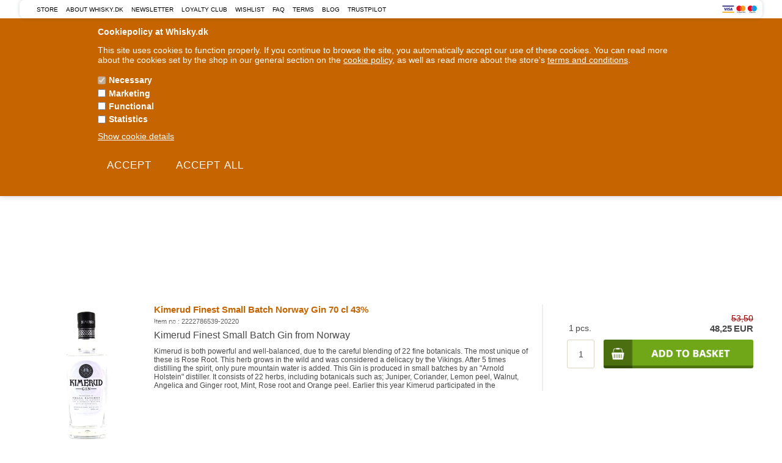

--- FILE ---
content_type: text/html; Charset=UTF-8
request_url: https://eng.whisky.dk/shop/kimerud-gin-1636c1.html
body_size: 94962
content:
<!DOCTYPE html>
<html lang='en' class="webshop-html" xmlns:fb="http://ogp.me/ns/fb#">
<head>
<title>Buy Kimerud Gin » Fast delivery</title>
<link rel="alternate" hreflang="da-DK" href="https://www.whisky.dk/shop/kimerud-gin-1636c1.html"/>
<link rel="alternate" hreflang="en-GB" href="https://eng.whisky.dk/shop/kimerud-gin-1636c1.html"/>
<link rel="alternate" hreflang="sv-SE" href="https://se.whisky.dk/shop/kimerud-gin-1636c1.html"/>
<link rel="icon" type="image/x-icon" href="/images/Favicon.webp">
    <meta http-equiv="Content-Type" content="text/html;charset=UTF-8" />
    <meta name="generator" content="DanDomain Webshop" />
    <link rel="canonical" href="https://eng.whisky.dk/shop/kimerud-gin-1636c1.html"/>
    <meta property="og:title" content="Kimerud Gin"/>
    <meta property="og:url" content="https://eng.whisky.dk/shop/kimerud-gin-1636c1.html"/>
    <meta property="og:image" content="https://eng.whisky.dk/images/Kimerud-Gin-logo.jpg"/>
    <meta name="description" content="Huge Selection in Stock &#10003; Member of The Ecommerce Europe Trustmark; Fast Delivery &#10003; 5% Bonus &#10003; Buy Kimerud Gin now">
    <meta http-equiv="Page-Enter" content="blendTrans(Duration=0)">
    <meta http-equiv="Page-Exit" content="blendTrans(Duration=0)">
    <link href="/shop/frontend/public/css/webshop.css?v=8.117.5220" rel="stylesheet" type="text/css">
    <script type="text/javascript">
        var UsesOwnDoctype = true
        var LanguageID = '28';
        var ReloadBasket = '';
        var MaxBuyMsg = 'Amount can not be larger then';
        var MinBuyMsg = 'Amount can not be less than';
        var SelectVarMsg = 'Select variant before buy';
        var ProductNumber = '';
        var ProductVariantMasterID = '';
        var Keyword = '';
        var SelectVarTxt = 'Select variant';
        var ShowBasketUrl = '/shop/showbasket.html';
        var CurrencyReturnUrl = '/shop/kimerud-gin-1636c1.html';
        var ReqVariantSelect = 'true';
        var EnablePicProtect = false;
        var PicprotectMsg = '';
        var AddedToBasketMessageTriggered = false;
        var CookiePolicy = {"cookiesRequireConsent":true,"allowTrackingCookies":false,"allowStatisticsCookies":false,"allowFunctionalCookies":false};
        setInterval(function(){SilentAjaxGetRequest(location.href);},900000);
    </script>

<script type="text/plain" class="ce-script">
!function(f,b,e,v,n,t,s)
{if(f.fbq)return;n=f.fbq=function(){n.callMethod?
n.callMethod.apply(n,arguments):n.queue.push(arguments)};
if(!f._fbq)f._fbq=n;n.push=n;n.loaded=!0;n.version='2.0';
n.queue=[];t=b.createElement(e);t.async=!0;
t.src=v;s=b.getElementsByTagName(e)[0];
s.parentNode.insertBefore(t,s)}(window,document,'script',
'https://connect.facebook.net/en_US/fbevents.js');
fbq('init', '122562681622622'); 
</script>
<noscript><img height="1" width="1" style="display:none"
src="https://www.facebook.com/tr?id=122562681622622&ev=PageView&noscript=1"/>
</noscript>
<script type="text/plain" class="ce-script">fbq('track', 'PageView',{},{eventID: 'B0367EF5-8477-4C5D-9FC1-EF58B9D503C7'});</script>
    <script type="text/javascript" src="/shop/frontend/public/js/webshop.all.min.js?v=8.117.5220"></script>
    <link rel="alternate" type="application/rss+xml" href="https://eng.whisky.dk/shop/kimerud-gin-1636c1.rss">

<meta property="fb:app_id" content="224458130981021"/>
<script>
  var LoginHeaderText = 'Already a member? Login here';
</script>
  
  

<script type="text/javascript">
  
	
// Buy popup
  var basketPopupDeliveryActive = false;
  var basketPopupDeliveryLimit = 00;
  var text = {
      'viewAll' : 'See more',
      'readMore' : 'Read more',
      'readLess' : 'Read less',
      'getCustomerDetails' : 'Get',
      'addToBasket' : 'Buy',
      'chooseVariant' : 'order',
      'orderButton' : 'order now',
      'continueShopping' : 'continue',
      'btnDec' : '-',
      'btnInc' : '+',
      'inStockImage' : '<i class="fa fa-truck fa-flip-horizontal" aria-hidden="true"></i>',
      'freeDelivery' : 'Free shipping',
      'filterLoading' : 'Loading filter, please wait..',
      'basketPopupHeaderLeft' : 'The item has been added to the basket',
      'basketPopupProductsInBasket' : 'Item(s) in basket',
      'basketPopupPriceTotal' : 'Price in total',
      'basketPopupBuyFor' : 'Please Note: Free shipping is not possible outside of Denmark and Sweden',
      'basketPopupAndGet' : 'Please Note: Free shipping is not possible outside of Denmark and Sweden',
      'basketPopupRedeemed' : '<span style="color: black;">Please Note: Free shipping is not possible outside of Denmark and Sweden</span>',
      'basketPopupButtonContinue' : 'Continue shopping',
      'basketPopupButtonCheckout' : 'Show basket',
      'basketPopupHeaderRight' : 'Basket',
      'recipeHeader' : 'Related recipes',
      'recipeSeall' : 'See all',
      'recipeText' : 'recipes',
      'usefullHeader' : 'Useful knowledge',
      'basketPopupRelatedHeader' : 'Other customers also bought'
     
      
      
  };
  
  var askProduct = {
    'active': true,
    'text' : 'Do you have questions about this product?',
    'sendTo' : 'info@whisky.dk',
    'receiver' : 'Whisky.dk',
    'name' : 'Your name',
    'email' : 'Your e-mail',
    'comment' : 'Your question',
    'success' : 'Thank you, we will get back to you',
    'send' : 'Send'
  }
</script>

<!-- Start Visual Website Optimizer Asynchronous Code -->
<script type='text/javascript'>
var _vwo_code=(function(){
var account_id=54380,
settings_tolerance=2000,
library_tolerance=2500,
use_existing_jquery=false,
// DO NOT EDIT BELOW THIS LINE
f=false,d=document;return{use_existing_jquery:function(){return use_existing_jquery;},library_tolerance:function(){return library_tolerance;},finish:function(){if(!f){f=true;var a=d.getElementById('_vis_opt_path_hides');if(a)a.parentNode.removeChild(a);}},finished:function(){return f;},load:function(a){var b=d.createElement('script');b.src=a;b.type='text/javascript';b.innerText;b.onerror=function(){_vwo_code.finish();};d.getElementsByTagName('head')[0].appendChild(b);},init:function(){settings_timer=setTimeout('_vwo_code.finish()',settings_tolerance);this.load('//dev.visualwebsiteoptimizer.com/j.php?a='+account_id+'&u='+encodeURIComponent(d.URL)+'&r='+Math.random());var a=d.createElement('style'),b='body{opacity:0 !important;filter:alpha(opacity=0) !important;background:none !important;}',h=d.getElementsByTagName('head')[0];a.setAttribute('id','_vis_opt_path_hides');a.setAttribute('type','text/css');if(a.styleSheet)a.styleSheet.cssText=b;else a.appendChild(d.createTextNode(b));h.appendChild(a);return settings_timer;}};}());_vwo_settings_timer=_vwo_code.init();
</script>
<!-- End Visual Website Optimizer Asynchronous Code -->

<meta property="og:image" content="https://whisky.dk/images/skins/EN-WhiskyDk-Logo-649x108px.jpg" />
<!-- https://socialsharepreview.com/?url=https://whisky.dk -->

<!-- PM - Set Google Consent Mode Default -->
<script>
window.dataLayer = window.dataLayer || [];
function gtag(){dataLayer.push(arguments);}
gtag('consent', 'default', {
  'ad_storage': 'denied',
  'analytics_storage': 'denied',
  'ad_user_data': 'denied',
  'ad_personalization': 'denied',
  'personalization_storage': 'denied',
  'functionality_storage': 'denied',
  'security_storage': 'granted',
  'wait_for_update': 15000
});
</script>

<!-- PM - Load Cookie Banner -->
<script id="Cookiebot" src="https://consent.cookiebot.com/uc.js" data-cbid="3efe33c9-6de4-470e-a3da-0987ce38c605" data-blockingmode="auto" type="text/javascript"></script>

<!-- PM - Load Google Tag Manger -->
<!-- Google Tag Manager -->
<script>!function(){"use strict";function l(e){for(var t=e,r=0,n=document.cookie.split(";");r<n.length;r++){var o=n[r].split("=");if(o[0].trim()===t)return o[1]}}function s(e){return localStorage.getItem(e)}function u(e){return window[e]}function A(e,t){e=document.querySelector(e);return t?null==e?void 0:e.getAttribute(t):null==e?void 0:e.textContent}var e=window,t=document,r="script",n="dataLayer",o="https://ss.whisky.dk",a="https://load.ss.whisky.dk",i="5jsfzsrkf",c="4cktw=aWQ9R1RNLTUyVFc4VzI%3D&page=2",g="cookie",v="stape_id",E="",d=!1;try{var d=!!g&&(m=navigator.userAgent,!!(m=new RegExp("Version/([0-9._]+)(.*Mobile)?.*Safari.*").exec(m)))&&16.4<=parseFloat(m[1]),f="stapeUserId"===g,I=d&&!f?function(e,t,r){void 0===t&&(t="");var n={cookie:l,localStorage:s,jsVariable:u,cssSelector:A},t=Array.isArray(t)?t:[t];if(e&&n[e])for(var o=n[e],a=0,i=t;a<i.length;a++){var c=i[a],c=r?o(c,r):o(c);if(c)return c}else console.warn("invalid uid source",e)}(g,v,E):void 0;d=d&&(!!I||f)}catch(e){console.error(e)}var m=e,g=(m[n]=m[n]||[],m[n].push({"gtm.start":(new Date).getTime(),event:"gtm.js"}),t.getElementsByTagName(r)[0]),v=I?"&bi="+encodeURIComponent(I):"",E=t.createElement(r),f=(d&&(i=8<i.length?i.replace(/([a-z]{8}$)/,"kp$1"):"kp"+i),!d&&a?a:o);E.async=!0,E.src=f+"/"+i+".js?"+c+v,null!=(e=g.parentNode)&&e.insertBefore(E,g)}();</script>
<!-- End Google Tag Manager -->

<!-- PM - Load Google Tag -->
<script src="https://www.googletagmanager.com/gtag/js?id=G-8XJV6GJTH7" class="shop-native-gtag-script" async ></script>
<script>
window.dataLayer = window.dataLayer || [];
function gtag(){dataLayer.push(arguments);}
    gtag('js', new Date());
    gtag('config', 'AW-1009774325');// Google Ads    
    gtag('config', 'G-BV3CK1V46C'); // PM Revenue
    gtag('config', 'G-C8M5T9BBQV'); // PM Gross Profit
    if (location.hostname.includes('eng.whisky.dk')) gtag('config', 'UA-170827893-1');
    if (location.hostname.includes('se.whisky.dk')) gtag('config', 'G-E0QDJTJPX7');
</script>

<!-- Start ProfitMetrics -->
<script>
  window.profitMetrics = {
    pid: '8579BA3B8F0B7586',
  }
</script>
<script src="https://cdn1.profitmetrics.io/8579BA3B8F0B7586/bundle.js" defer></script>
<!-- End ProfitMetrics -->

<meta http-equiv="X-UA-Compatible" content="IE=edge">
<meta name="viewport" content="initial-scale=1.0, maximum-scale=1.0, user-scalable=0">
<meta property="fb:app_id" content="224458130981021"/>
<link href="https://fonts.googleapis.com/css?family=Bevan" rel="stylesheet">
<link href="/images/skins/Bewise/css/main.v3.css?v=21.3" rel="stylesheet" type="text/css">
<link href="/images/skins/Bewise/css/loyalty.css?v=7.6" rel="stylesheet" type="text/css">

<link rel="stylesheet" href="https://cdnjs.cloudflare.com/ajax/libs/font-awesome/6.0.0/css/all.min.css" crossorigin="anonymous">
<script src="/images/skins/Bewise/js/shared.js" type="text/javascript"></script>
<script src="/images/skins/Bewise/js/scripts.v9.js?v=9" type="text/javascript"></script>
<script src="https://cdnjs.cloudflare.com/ajax/libs/jquery-cookie/1.4.1/jquery.cookie.min.js" type="text/javascript"></script>

<script>
  var ismobile = false;
  checkIfMobile();
  window.onresize = function () {
    checkIfMobile()
  }
  function checkIfMobile() {
    if (window.innerWidth < 900) {
      ismobile = true;
    }
    else {
      ismobile = false;
    }
  }
</script>

<meta name="google-site-verification" content="PpjuQxWYnXCFcsNSl9pBcI-zvGjVdL3S1ZvSB8uswD4" />

<!-- Moved Google Tag Manager to Instillinger -> Site -->

<!-- klavio -->
<script async type="text/javascript" src="https://static.klaviyo.com/onsite/js/klaviyo.js?company_id=XpnQzt"></script>

<!-- Moved ProfitMetrics to Instillinger -> Site-->

<!-- Moved ProfitMetrics - GA4 to . Instillinger -> site as one gtag  -->
<script>
(function () {
    var host = window.location.hostname;

    var d = {
        "www.whisky.dk": {
            dataCid: "693ff4a512202e36ac86c1bf",
            domain: "www.whisky.dk"
        },
        "se.whisky.dk": {
            dataCid: "6966489f2e89f7e30ea85942",
            domain: "se.whisky.dk"
        },
        "eng.whisky.dk": {
            dataCid: "696648ac2e89f7e30ea8594b",
            domain: "eng.whisky.dk"
        }
    }[host];

    if (!d) return;

    var a = document.createElement("script");
    a.src = "https://files.userlink.ai/public/embed.min.js";
    a.charset = "utf-8";
    a.id = "bai-scr-emb";
    a.async = true;
    a.setAttribute("data-cid", d.dataCid);
    a.setAttribute("domain", d.domain);

    document.head.appendChild(a);
})();
</script>

</head>


<body class="webshop-productlist webshop-body">
<style>
  footer > div > ul > li:last-child a {
    font-size: 20px !important;}
</style>
<!-- Google Tag Manager (noscript) -->
<noscript><iframe src="https://load.ss.whisky.dk/ns.html?id=GTM-52TW8W2" height="0" width="0" style="display:none;visibility:hidden"></iframe></noscript>
<!-- End Google Tag Manager (noscript) -->
<style type="text/css">   #CookiePolicy {       background-color: #C66500;       color: #FFFFFF;       left: 0;       width: 100%;       text-align: center;       z-index: 999;   }       #CookiePolicy h1, #CookiePolicy h2, #CookiePolicy h3, #CookiePolicy h4, #CookiePolicy h5  {       color: #FFFFFF;   }   #CookiePolicy label  {       color: #FFFFFF;   }       #CookiePolicy .Close {       display: block;       text-decoration: none;       font-size: 14px;       height: 20px;       position: absolute;       right: 10px;       top: 0;       width: 20px;       color: #FFFFFF;   }       .CookiePolicyCenterText {      margin: 30px auto;      text-align: left;      max-width: 100%;      position: relative;      width: 980px;   }       .CookiePolicyText {      padding-left:10px;   }</style>    <!--googleoff: all-->
<div id="CookiePolicy" class="fixed-top"><div class="CookiePolicyCenterText"><div class="CookiePolicyText"><p>
	<span style="font-family: arial,helvetica,sans-serif;"><span style="font-size: 14px;"><strong>Cookiepolicy at Whisky.dk</strong></span></span>
</p>

<p>
	This site uses cookies to function properly. If you continue to browse the site, you automatically accept our use of these cookies. You can read more about the cookies set by the shop in our general section on the <a href="http://eng.whisky.dk/shop/cms-cookiepolicy.html" style="color: rgb(255, 255, 255);">cookie policy</a>, as well as read more about the store's <a href="https://eng.whisky.dk/shop/cms-Terms.html" style="color: rgb(255, 255, 255);">terms and conditions</a>.
</p>
<div class="cookie-policy-consents-container"><div class="cookie-policy-consents-area area-system-cookies"><input type="checkbox" checked disabled/><label>Necessary</label></div><div class="cookie-policy-consents-area area-tracking-cookies"><input type="checkbox" id="cookie-policy-consent-tracking" onclick="toggleConsentForCookieType(this)"/><label for="cookie-policy-consent-tracking">Marketing</label></div><div class="cookie-policy-consents-area area-functional-cookies"><input type="checkbox" id="cookie-policy-consent-functional" onclick="toggleConsentForCookieType(this)"/><label for="cookie-policy-consent-functional">Functional</label></div><div class="cookie-policy-consents-area area-statistics-cookies"><input type="checkbox" id="cookie-policy-consent-statistics" onclick="toggleConsentForCookieType(this)"/><label for="cookie-policy-consent-statistics">Statistics</label></div></div><div class="cookie-policy-details-link-container"><a href="#" onclick="toggleCookiePolicyDetails()">Show cookie details</a></div><div class="cookie-policy-details-container"><div class="rtable rtable--4cols"><div style="order:1;" class="rtable-cell rtable-header-cell">Cookie</div><div style="order:2;" class="rtable-cell cookie-policy-details-globally-mapped cookie-policy-details-thirdparty cookie-policy-details-column-name">_GRECAPTCHA</div><div style="order:3;" class="rtable-cell cookie-policy-details-globally-mapped cookie-policy-details-column-name">ASPSESSIONID*</div><div style="order:4;" class="rtable-cell cookie-policy-details-globally-mapped cookie-policy-details-column-name">basketIdentifier</div><div style="order:5;" class="rtable-cell cookie-policy-details-globally-mapped cookie-policy-details-column-name">DanDomainWebShop5Favorites</div><div style="order:6;" class="rtable-cell cookie-policy-details-globally-mapped cookie-policy-details-column-name">DDCookiePolicy</div><div style="order:7;" class="rtable-cell cookie-policy-details-globally-mapped cookie-policy-details-column-name">DDCookiePolicy-consent-functional</div><div style="order:8;" class="rtable-cell cookie-policy-details-globally-mapped cookie-policy-details-column-name">DDCookiePolicy-consent-statistics</div><div style="order:9;" class="rtable-cell cookie-policy-details-globally-mapped cookie-policy-details-column-name">DDCookiePolicy-consent-tracking</div><div style="order:10;" class="rtable-cell cookie-policy-details-globally-mapped cookie-policy-details-column-name">DDCookiePolicyDialog</div><div style="order:11;" class="rtable-cell cookie-policy-details-globally-mapped cookie-policy-details-column-name cookie-policy-details-exists-on-client">SharedSessionId</div><div style="order:12;" class="rtable-cell cookie-policy-details-globally-mapped cookie-policy-details-column-name">shop6TipBotFilterRandomStringValue</div><div style="order:13;" class="rtable-cell cookie-policy-details-globally-mapped cookie-policy-details-column-name">shopReviewRandomStringValue</div><div style="order:14;" class="rtable-cell cookie-policy-details-globally-mapped cookie-policy-details-column-name">shopShowBasketSendMailRandomStringValue</div><div style="order:15;" class="rtable-cell cookie-policy-details-globally-mapped cookie-policy-details-thirdparty cookie-policy-details-column-name">_fbp</div><div style="order:16;" class="rtable-cell cookie-policy-details-globally-mapped cookie-policy-details-thirdparty cookie-policy-details-column-name">_ga*</div><div style="order:17;" class="rtable-cell cookie-policy-details-globally-mapped cookie-policy-details-thirdparty cookie-policy-details-column-name">_gat_gtag_UA(Viabill)</div><div style="order:18;" class="rtable-cell cookie-policy-details-globally-mapped cookie-policy-details-thirdparty cookie-policy-details-column-name">GPS</div><div style="order:19;" class="rtable-cell cookie-policy-details-globally-mapped cookie-policy-details-thirdparty cookie-policy-details-column-name">VISITOR_INFO1_LIVE</div><div style="order:20;" class="rtable-cell cookie-policy-details-globally-mapped cookie-policy-details-thirdparty cookie-policy-details-column-name">YSC</div><div style="order:1;" class="rtable-cell rtable-header-cell">Category</div><div style="order:2;" class="rtable-cell cookie-policy-details-globally-mapped cookie-policy-details-thirdparty cookie-policy-details-column-category">Necessary</div><div style="order:3;" class="rtable-cell cookie-policy-details-globally-mapped cookie-policy-details-column-category">Necessary</div><div style="order:4;" class="rtable-cell cookie-policy-details-globally-mapped cookie-policy-details-column-category">Necessary</div><div style="order:5;" class="rtable-cell cookie-policy-details-globally-mapped cookie-policy-details-column-category">Necessary</div><div style="order:6;" class="rtable-cell cookie-policy-details-globally-mapped cookie-policy-details-column-category">Necessary</div><div style="order:7;" class="rtable-cell cookie-policy-details-globally-mapped cookie-policy-details-column-category">Necessary</div><div style="order:8;" class="rtable-cell cookie-policy-details-globally-mapped cookie-policy-details-column-category">Necessary</div><div style="order:9;" class="rtable-cell cookie-policy-details-globally-mapped cookie-policy-details-column-category">Necessary</div><div style="order:10;" class="rtable-cell cookie-policy-details-globally-mapped cookie-policy-details-column-category">Necessary</div><div style="order:11;" class="rtable-cell cookie-policy-details-globally-mapped cookie-policy-details-column-category cookie-policy-details-exists-on-client">Necessary</div><div style="order:12;" class="rtable-cell cookie-policy-details-globally-mapped cookie-policy-details-column-category">Necessary</div><div style="order:13;" class="rtable-cell cookie-policy-details-globally-mapped cookie-policy-details-column-category">Necessary</div><div style="order:14;" class="rtable-cell cookie-policy-details-globally-mapped cookie-policy-details-column-category">Necessary</div><div style="order:15;" class="rtable-cell cookie-policy-details-globally-mapped cookie-policy-details-thirdparty cookie-policy-details-column-category">Marketing</div><div style="order:16;" class="rtable-cell cookie-policy-details-globally-mapped cookie-policy-details-thirdparty cookie-policy-details-column-category">Marketing</div><div style="order:17;" class="rtable-cell cookie-policy-details-globally-mapped cookie-policy-details-thirdparty cookie-policy-details-column-category">Marketing</div><div style="order:18;" class="rtable-cell cookie-policy-details-globally-mapped cookie-policy-details-thirdparty cookie-policy-details-column-category">Marketing</div><div style="order:19;" class="rtable-cell cookie-policy-details-globally-mapped cookie-policy-details-thirdparty cookie-policy-details-column-category">Marketing</div><div style="order:20;" class="rtable-cell cookie-policy-details-globally-mapped cookie-policy-details-thirdparty cookie-policy-details-column-category">Marketing</div><div style="order:1;" class="rtable-cell rtable-header-cell">Description</div><div style="order:2;" class="rtable-cell cookie-policy-details-globally-mapped cookie-policy-details-thirdparty cookie-policy-details-column-description">Used for Google ReCaptcha<div class="cookie-policy-third-party-details-container">Google LLC</div></div><div style="order:3;" class="rtable-cell cookie-policy-details-globally-mapped cookie-policy-details-column-description">Used to save session data</div><div style="order:4;" class="rtable-cell cookie-policy-details-globally-mapped cookie-policy-details-column-description">Used to save basket</div><div style="order:5;" class="rtable-cell cookie-policy-details-globally-mapped cookie-policy-details-column-description">Used by the function favorite products</div><div style="order:6;" class="rtable-cell cookie-policy-details-globally-mapped cookie-policy-details-column-description">Used to save cookie consent</div><div style="order:7;" class="rtable-cell cookie-policy-details-globally-mapped cookie-policy-details-column-description">Used to save cookie consent</div><div style="order:8;" class="rtable-cell cookie-policy-details-globally-mapped cookie-policy-details-column-description">Used to save cookie consent</div><div style="order:9;" class="rtable-cell cookie-policy-details-globally-mapped cookie-policy-details-column-description">Used to save cookie consent</div><div style="order:10;" class="rtable-cell cookie-policy-details-globally-mapped cookie-policy-details-column-description">Used to save cookie consent</div><div style="order:11;" class="rtable-cell cookie-policy-details-globally-mapped cookie-policy-details-column-description cookie-policy-details-exists-on-client">Saves user session data</div><div style="order:12;" class="rtable-cell cookie-policy-details-globally-mapped cookie-policy-details-column-description">Used by the tip a friend function</div><div style="order:13;" class="rtable-cell cookie-policy-details-globally-mapped cookie-policy-details-column-description">Used by the review function</div><div style="order:14;" class="rtable-cell cookie-policy-details-globally-mapped cookie-policy-details-column-description">Used for the send basket to a friend feature</div><div style="order:15;" class="rtable-cell cookie-policy-details-globally-mapped cookie-policy-details-thirdparty cookie-policy-details-column-description">Used by Facebook for online marketing<div class="cookie-policy-third-party-details-container">Facebook, Inc.</div></div><div style="order:16;" class="rtable-cell cookie-policy-details-globally-mapped cookie-policy-details-thirdparty cookie-policy-details-column-description">Google analytics is used to collect statistics about the individual user<div class="cookie-policy-third-party-details-container">Google LLC</div></div><div style="order:17;" class="rtable-cell cookie-policy-details-globally-mapped cookie-policy-details-thirdparty cookie-policy-details-column-description">Used by Google to tailor the add experience<div class="cookie-policy-third-party-details-container">Google LLC</div></div><div style="order:18;" class="rtable-cell cookie-policy-details-globally-mapped cookie-policy-details-thirdparty cookie-policy-details-column-description">Used by Youtube when viewing videos<div class="cookie-policy-third-party-details-container">youtube.com </div></div><div style="order:19;" class="rtable-cell cookie-policy-details-globally-mapped cookie-policy-details-thirdparty cookie-policy-details-column-description">Used by Youtube when viewing videos<div class="cookie-policy-third-party-details-container">youtube.com</div></div><div style="order:20;" class="rtable-cell cookie-policy-details-globally-mapped cookie-policy-details-thirdparty cookie-policy-details-column-description">Used by Youtube when viewing videos<div class="cookie-policy-third-party-details-container">youtube.com</div></div><div style="order:1;" class="rtable-cell rtable-header-cell">Expire</div><div style="order:2;" class="rtable-cell cookie-policy-details-globally-mapped cookie-policy-details-thirdparty cookie-policy-details-column-expire">182 days</div><div style="order:3;" class="rtable-cell cookie-policy-details-globally-mapped cookie-policy-details-column-expire">session</div><div style="order:4;" class="rtable-cell cookie-policy-details-globally-mapped cookie-policy-details-column-expire">30 days</div><div style="order:5;" class="rtable-cell cookie-policy-details-globally-mapped cookie-policy-details-column-expire">365 days</div><div style="order:6;" class="rtable-cell cookie-policy-details-globally-mapped cookie-policy-details-column-expire">365 days</div><div style="order:7;" class="rtable-cell cookie-policy-details-globally-mapped cookie-policy-details-column-expire">365 days</div><div style="order:8;" class="rtable-cell cookie-policy-details-globally-mapped cookie-policy-details-column-expire">365 days</div><div style="order:9;" class="rtable-cell cookie-policy-details-globally-mapped cookie-policy-details-column-expire">365 days</div><div style="order:10;" class="rtable-cell cookie-policy-details-globally-mapped cookie-policy-details-column-expire">365 days</div><div style="order:11;" class="rtable-cell cookie-policy-details-globally-mapped cookie-policy-details-column-expire cookie-policy-details-exists-on-client">365 days</div><div style="order:12;" class="rtable-cell cookie-policy-details-globally-mapped cookie-policy-details-column-expire">session</div><div style="order:13;" class="rtable-cell cookie-policy-details-globally-mapped cookie-policy-details-column-expire">session</div><div style="order:14;" class="rtable-cell cookie-policy-details-globally-mapped cookie-policy-details-column-expire">session</div><div style="order:15;" class="rtable-cell cookie-policy-details-globally-mapped cookie-policy-details-thirdparty cookie-policy-details-column-expire">90 days</div><div style="order:16;" class="rtable-cell cookie-policy-details-globally-mapped cookie-policy-details-thirdparty cookie-policy-details-column-expire">730 days</div><div style="order:17;" class="rtable-cell cookie-policy-details-globally-mapped cookie-policy-details-thirdparty cookie-policy-details-column-expire">1 days</div><div style="order:18;" class="rtable-cell cookie-policy-details-globally-mapped cookie-policy-details-thirdparty cookie-policy-details-column-expire">1 days</div><div style="order:19;" class="rtable-cell cookie-policy-details-globally-mapped cookie-policy-details-thirdparty cookie-policy-details-column-expire">180 days</div><div style="order:20;" class="rtable-cell cookie-policy-details-globally-mapped cookie-policy-details-thirdparty cookie-policy-details-column-expire">session</div></div></div><div class="cookie-policy-accept-buttons-container"><input id="cookie-policy-accept-button" data-accept-text-original="Accept" data-accept-text-modified="" class="cookie-policy-accept cookie-policy-button" type="button" value="Accept" onclick="cookiePolicyAccept('985a6f8d6e394c8d4a8e2112365d66202e444a3c')"/><input class="cookie-policy-accept-all cookie-policy-button" type="button" value="Accept all" onclick="cookiePolicyAcceptAll('985a6f8d6e394c8d4a8e2112365d66202e444a3c')"/></div></div></div></div>
<!--googleon: all-->
<section class="top">
	<div class="wrapper">
		<div>
			<ul class="TopMenu_MenuItems"><li class="TopMenu_MenuItem TopMenu_MenuItem_Idle"><a class="Link_Topmenu Link_Idle_Topmenu" href="/shop/cms-51.html">Store</a></li><li class="TopMenu_MenuItem TopMenu_MenuItem_Idle"><a class="Link_Topmenu Link_Idle_Topmenu" href="/shop/en/profile.html">About Whisky.dk</a></li><li class="TopMenu_MenuItem TopMenu_MenuItem_Idle"><a class="Link_Topmenu Link_Idle_Topmenu" href="/shop/en/cms-newsletter.html">Newsletter</a></li><li class="TopMenu_MenuItem TopMenu_MenuItem_Idle"><a class="Link_Topmenu Link_Idle_Topmenu" href="/shop/customer.html">Loyalty Club</a></li><li class="TopMenu_MenuItem TopMenu_MenuItem_Idle"><a class="Link_Topmenu Link_Idle_Topmenu" href="/shop/favorites.html?Cookiesync=1">Wishlist</a></li><li class="TopMenu_MenuItem TopMenu_MenuItem_Idle"><a class="Link_Topmenu Link_Idle_Topmenu" href="/shop/cms-71.html">FAQ</a></li><li class="TopMenu_MenuItem TopMenu_MenuItem_Idle"><a class="Link_Topmenu Link_Idle_Topmenu" href="/shop/cms-terms.html">Terms</a></li><li class="TopMenu_MenuItem TopMenu_MenuItem_Idle"><a class="Link_Topmenu Link_Idle_Topmenu" href="/shop/blog-2374s1.html">Blog</a></li><li class="TopMenu_MenuItem TopMenu_MenuItem_External"><a class="Link_Topmenu Link_External_Topmenu" href='https://www.trustpilot.com/review/whisky.dk' target=''>Trustpilot</a></li></ul>
			<img alt="Cards" class="creditcards" src="/images/skins/Bewise/images/creditcards-in.svg" />  
		</div> 
	</div>
</section>

<header>
	<section>
		<div class="header-section">
			<div id="basket">
<div class="totalproducts">0</div>
<div class="totalprice">0,00 EUR</div>
<div class="basketlink"><A HREF="/shop/showbasket.html">Show basket</A></div>
</div>

			<form ID="Search_Form" method="POST" action="/shop/search-1.html" style="margin:0;"><input type="hidden" name="InitSearch" value="1"><span class="SearchTitle_SearchPage">Search...</span><br><input type="text" name="Keyword" maxlength="50" size="12" class="SearchField_SearchPage" value=""><span class="nbsp">&nbsp;</span><input type="submit" value="Search" name="Search" class="SubmitButton_SearchPage"><br></form>
			<a href="/shop/frontpage.html"><img title="Whisky - Buy whisky, rum, cognac and much more" alt="Whisky - Buy whisky, rum, cognac and much more" border="0" class="WebShopSkinLogo" style="left: 0px !important;" src="/images/EN_WhiskyDk_Logo_We_Just_love_whisky.webp"></a>



<a href="https://certifikat.emaerket.dk/whisky.dk" target="_blank"><img id="emaerket" alt="emaerke" src="/images/skins/Bewise/images/logo-emaerket.png" /></a>
<a class="account" href="/shop/customer.html"><div class="points myPoints"></div><i class="fa fa-user" aria-hidden="true"></i><span>Loyalty Club</span></a>

<div class="EnTrustPilot">
<!-- TrustBox script -->
<script type="text/javascript" alt="TrustpilotWidget" src="//widget.trustpilot.com/bootstrap/v5/tp.widget.bootstrap.min.js" async></script>
  <!-- End TrustBox script --></div>
		</div>
	</section>
  <style>
      
      a.social {
          font-size: 20px;
      }
    
    /*Til Blogindlæg*/
/* Generel stil for karusellen */
.blog-carousel-container {
  position: relative;
  overflow: hidden;
  max-width: 1200px;
  margin: 0 auto;
}

.blog-carousel-items {
  display: flex;
  transition: transform 0.5s ease;
}

/* Juster hvert blogindlæg */
.blog-carousel-item {
  flex: 0 0 100%;
  text-align: center;
  padding: 5px;
}

.blog-carousel-image {
  width: 100%;
  height: auto;
}

.blog-carousel-button {
  position: absolute;
  top: 50%;
  transform: translateY(-50%);
  background-color: rgba(0, 0, 0, 0.5);
  color: white;
  border: none;
  padding: 10px;
  cursor: pointer;
  visibility: Hidden;
}

.carousel-button:hover {
  background-color: rgba(0, 0, 0, 0.8);
}

.carousel-button:first-of-type {
  left: 10px;
}

.blog-carousel-button:last-of-type {
  right: 10px;
}

/* Vis flere blogindlæg på desktop (over 768px bredde) */
@media (min-width: 768px) {
  .blog-carousel-item {
    flex: 0 0 50%; /* Vis 2 blogindlæg ad gangen */
  }
}

@media (min-width: 1024px) {
  .blog-carousel-item {
    flex: 0 0 33.33%; /* Vis 3 blogindlæg ad gangen */
  }
    
    .frontpageSlider {
        height: 680px;
    }
}

/* For mindre skærme (mobil), vis kun ét blogindlæg */
@media (max-width: 767px) {
  .blog-carousel-item {
    flex: 0 0 100%; /* Vis kun ét blogindlæg ad gangen */
  }
  .blog-carousel-button {
  position: absolute;
  top: 56%;
  transform: translateY(-50%);
  background-color: rgba(0, 0, 0, 0.5);
  color: white;
  border: none;
  padding: 10px;
  cursor: pointer;
  visibility: Visible;
}
}
    @media (max-width: 767px) {
  .Hiddenformobiles {
    display: none !important;
  }
    .viabill-wrapper, .viabill-pricetag {
    display: flex !important;
    justify-content: center !important;
    align-items: center !important;
    /* width: 100%; */
    /* margin-top: 1rem; */
    
}   
        .documents {
            display: grid !important;
        }
        
    }
      

    h3.blog-title {
    Font-family: Bevan;
    Font-size: 24px !important;
      text-align: Center;
    }

        
    img.ql-imageLink {
    width: 100%;
}
    
   /* Media query for landscape orientation on tablets */
@media screen and (min-device-width: 768px) and (max-device-width: 1024px) and (orientation: landscape) {
     .ageOverlayContent {
              width: 40%;
            }
      .ageOverlayContent > img {
        display: none;
      }
        }

/* Media query for landscape orientation on smartphones */
@media screen and (max-device-width: 767px) and (orientation: landscape) {
     .ageOverlayContent {
              width: 30%;
            }
      .ageOverlayContent > img {
        display: none;
      }
        }
    div.boxes > ul > li:nth-child(3) img {
    height: 170px;
    width: 100%;
    max-width: 300px;
    }
    
    
@media (max-width: 767px) {
.pager .next a, .pager .prev a {
padding: 5px 6px;
}
}
    
#mobileButton {
      display: none;
      background-color: #c66500;
      color: white;
      padding: 10px 20px;
      border: none;
      border-radius: 25px;
      cursor: pointer;
      position: fixed;
      bottom: 70px;
      right: 20px;
  	  z-index: 9999;
  	  box-shadow: rgba(0, 0, 0, 0.2) 3px 3px 6px;
  	  float: right;
    }

    @media only screen and (max-width: 600px) {
      #mobileButton {
        
      }
    }
    .CmsPageStyle {
    display: inline;
    }
    
    iframe {
    display: flex;
    justify-content: center;
    align-items: center;
    margin: 0 auto;
    max-width: 100%;
}
    .documents {
    display: inline-flex;
}

    .mobile-version {
    display: none;
}
  /* På større skærme: skjul noten (eller placer anderledes hvis ønsket) */
  @media (max-width: 768px) {
    .desktop-version {
    display: none;
  }
    .mobile-version {
    display: block;
      }
  }
      
    }
  }
/* Kun visning på mobil */
.some-icon-header {
    display: none;
    align-items: center;
    justify-content: center;
    padding: 0 10px;
    padding-left: 135px;
    padding-top: 10px;
    font-size: 40px;
}
@media (min-width: 1025px) {
    .some-icon-header {
    position: absolute;
    top: 40px;
    right: 265px;
    z-index: 10;
    font-size: 2.6em;
  }
    .some-icon-header i {
    background: #c66500;
    color: white;
    border-radius: 6px;
    padding: 6px 8px;
    display: inline-flex;
  }}
      @media (min-width: 769px) and (max-width: 1024px) {
  .some-icon-header {
    position: absolute;
    top: 12px;
    right: 260px;
    font-size: 2.4em;
  }
          .some-icon-header i {
        background: #c66500;
        color: white;
        border-radius: 6px;
        padding: 8px 8px !important;
        display: inline-flex;
        margin-top: -3px !important;
    }
}
      
    @media (max-width: 768px) {
    .some-icon-header {
        align-items: center;
        font-size: 2.4em;
    }
}
      @media (max-width: 768px) {
    .some-icon-header i {
        margin-top: 12px !important;
        font-size: 0.8em !important;
        display: none !important;
    }
}
    .some-icon-header i {
    background: #c66500;
    color: white;
    border-radius: 6px;
    padding: 6px;
    font-size: 0.9em;
    display: inline-flex;
      margin-top: 8px;
      
  }
    }
  .some-icon-header a:hover i {
  opacity: 0.9;
  background-color: #e57c1c;
  transform: scale(1.05);
  transition: all 0.3s ease;
}

  /* Tooltip styling (valgfri – vises ved hover/tap) */
  .fb-tooltip {
    visibility: hidden;
    opacity: 0;
    background-color: #333;
    color: #fff;
    text-align: center;
    border-radius: 6px;
    padding: 6px 10px;
    position: absolute;
    bottom: -45px;
    left: 50%;
    transform: translateX(-50%);
    white-space: nowrap;
    font-size: 0.75rem;
    z-index: 100;
    transition: opacity 0.3s ease;
    pointer-events: none;
  }

  .some-icon-header-mobile a:focus .fb-tooltip,
  .some-icon-header-mobile a:hover .fb-tooltip {
    visibility: visible;
    opacity: 1;
  }
}

  </style>
</header>
<!--
<script>
  var HeaderImage = document.getElementById('GoogleReviews');
  if (window.location.href.includes('https://www.whisky.dk/shop/checkout.html')) {
    HeaderImage.style.marginTop = '8px';  // Adjust margin-top for www.whisky.dk/shop/checkout.html
  }
</script>
-->
<nav class="productmenu">
	<div id="ProductmenuContainer_DIV" class="ProductmenuContainer_DIV"><style type="text/css">.ProductMenu_MenuItemBold{font-weight:bold;}</style><ul id="ProductMenu_List"><li class="RootCategory_Productmenu has-dropdown"><a href="/shop/january-sale-1507s1.html" class="CategoryLink0_Productmenu Deactiv_Productmenu Deactiv_ProductMenu" title="January Sale"><span class="ProductMenu_MenuItemBold">January Sale</span></a><ul class="dropdown"></ul></li><li class="RootCategory_Productmenu has-dropdown"><a href="/shop/whisky-17s1.html" class="CategoryLink0_Productmenu Deactiv_Productmenu Deactiv_ProductMenu" title="Whisky"><span class="ProductMenu_MenuItemBold">Whisky</span></a><ul class="dropdown"><li class="SubCategory1_Productmenu has-dropdown"><a href="/shop/whisky-distilleries-36s1.html" class="CategoryLink1_Productmenu Deactiv_Productmenu Deactiv_ProductMenu" title="Whisky Distilleries"><span class="ProductMenu_MenuItemBold">Whisky Distilleries</span></a><ul class="dropdown"><li class="SubCategory2_Productmenu"><a href="/shop/aberfeldy-whisky-37c1.html" class="CategoryLink2_Productmenu Deactiv_Productmenu Deactiv_ProductMenu" title=" Aberfeldy Whisky"> Aberfeldy Whisky</a></li><li class="SubCategory2_Productmenu"><a href="/shop/ailsa-bay-whisky-134c1.html" class="CategoryLink2_Productmenu Deactiv_Productmenu Deactiv_ProductMenu" title=" Ailsa Bay Whisky"> Ailsa Bay Whisky</a></li><li class="SubCategory2_Productmenu"><a href="/shop/ancnoc-whisky-304c1.html" class="CategoryLink2_Productmenu Deactiv_Productmenu Deactiv_ProductMenu" title=" AnCnoc Whisky"> AnCnoc Whisky</a></li><li class="SubCategory2_Productmenu"><a href="/shop/ardbeg-whisky-40c1.html" class="CategoryLink2_Productmenu Deactiv_Productmenu Deactiv_ProductMenu" title=" Ardbeg Whisky"> Ardbeg Whisky</a></li><li class="SubCategory2_Productmenu"><a href="/shop/ardmore-whisky-41c1.html" class="CategoryLink2_Productmenu Deactiv_Productmenu Deactiv_ProductMenu" title=" Ardmore Whisky"> Ardmore Whisky</a></li><li class="SubCategory2_Productmenu"><a href="/shop/auchentoshan-whisky-43c1.html" class="CategoryLink2_Productmenu Deactiv_Productmenu Deactiv_ProductMenu" title=" Auchentoshan Whisky"> Auchentoshan Whisky</a></li><li class="SubCategory2_Productmenu"><a href="/shop/auchroisk-whisky-44c1.html" class="CategoryLink2_Productmenu Deactiv_Productmenu Deactiv_ProductMenu" title=" Auchroisk Whisky"> Auchroisk Whisky</a></li><li class="SubCategory2_Productmenu"><a href="/shop/aultmore-whisky-45c1.html" class="CategoryLink2_Productmenu Deactiv_Productmenu Deactiv_ProductMenu" title=" Aultmore Whisky"> Aultmore Whisky</a></li><li class="SubCategory2_Productmenu"><a href="/shop/balvenie-whisky-48c1.html" class="CategoryLink2_Productmenu Deactiv_Productmenu Deactiv_ProductMenu" title=" Balvenie Whisky"> Balvenie Whisky</a></li><li class="SubCategory2_Productmenu"><a href="/shop/ben-nevis-whisky-49c1.html" class="CategoryLink2_Productmenu Deactiv_Productmenu Deactiv_ProductMenu" title=" Ben Nevis Whisky"> Ben Nevis Whisky</a></li><li class="SubCategory2_Productmenu"><a href="/shop/benriach-whisky-50c1.html" class="CategoryLink2_Productmenu Deactiv_Productmenu Deactiv_ProductMenu" title=" BenRiach Whisky"> BenRiach Whisky</a></li><li class="SubCategory2_Productmenu"><a href="/shop/benrinnes-whisky-51c1.html" class="CategoryLink2_Productmenu Deactiv_Productmenu Deactiv_ProductMenu" title=" Benrinnes Whisky"> Benrinnes Whisky</a></li><li class="SubCategory2_Productmenu"><a href="/shop/benromach-whisky-52c1.html" class="CategoryLink2_Productmenu Deactiv_Productmenu Deactiv_ProductMenu" title=" Benromach Whisky"> Benromach Whisky</a></li><li class="SubCategory2_Productmenu"><a href="/shop/blair-athol-whisky-54c1.html" class="CategoryLink2_Productmenu Deactiv_Productmenu Deactiv_ProductMenu" title=" Blair Athol Whisky"> Blair Athol Whisky</a></li><li class="SubCategory2_Productmenu"><a href="/shop/bowmore-whisky-55c1.html" class="CategoryLink2_Productmenu Deactiv_Productmenu Deactiv_ProductMenu" title=" Bowmore Whisky"> Bowmore Whisky</a></li><li class="SubCategory2_Productmenu"><a href="/shop/braeval-whisky-56c1.html" class="CategoryLink2_Productmenu Deactiv_Productmenu Deactiv_ProductMenu" title=" Braeval Whisky"> Braeval Whisky</a></li><li class="SubCategory2_Productmenu"><a href="/shop/brora-whisky-135c1.html" class="CategoryLink2_Productmenu Deactiv_Productmenu Deactiv_ProductMenu" title=" Brora Whisky"> Brora Whisky</a></li><li class="SubCategory2_Productmenu"><a href="/shop/bruichladdich-whisky-57c1.html" class="CategoryLink2_Productmenu Deactiv_Productmenu Deactiv_ProductMenu" title=" Bruichladdich Whisky"> Bruichladdich Whisky</a></li><li class="SubCategory2_Productmenu"><a href="/shop/bunnahabhain-whisky-58c1.html" class="CategoryLink2_Productmenu Deactiv_Productmenu Deactiv_ProductMenu" title=" Bunnahabhain Whisky"> Bunnahabhain Whisky</a></li><li class="SubCategory2_Productmenu"><a href="/shop/caol-ila-whisky-60c1.html" class="CategoryLink2_Productmenu Deactiv_Productmenu Deactiv_ProductMenu" title=" Caol Ila Whisky"> Caol Ila Whisky</a></li><li class="SubCategory2_Productmenu"><a href="/shop/caperdonich-whisky-139c1.html" class="CategoryLink2_Productmenu Deactiv_Productmenu Deactiv_ProductMenu" title=" Caperdonich Whisky"> Caperdonich Whisky</a></li><li class="SubCategory2_Productmenu"><a href="/shop/cardhu-whisky-265c1.html" class="CategoryLink2_Productmenu Deactiv_Productmenu Deactiv_ProductMenu" title=" Cardhu Whisky"> Cardhu Whisky</a></li><li class="SubCategory2_Productmenu"><a href="/shop/clynelish-whisky-61c1.html" class="CategoryLink2_Productmenu Deactiv_Productmenu Deactiv_ProductMenu" title=" Clynelish Whisky"> Clynelish Whisky</a></li><li class="SubCategory2_Productmenu"><a href="/shop/cooley-whiskey-266c1.html" class="CategoryLink2_Productmenu Deactiv_Productmenu Deactiv_ProductMenu" title=" Cooley Whiskey"> Cooley Whiskey</a></li><li class="SubCategory2_Productmenu"><a href="/shop/cragganmore-whisky-62c1.html" class="CategoryLink2_Productmenu Deactiv_Productmenu Deactiv_ProductMenu" title=" Cragganmore Whisky"> Cragganmore Whisky</a></li><li class="SubCategory2_Productmenu"><a href="/shop/craigellachie-whisky-63c1.html" class="CategoryLink2_Productmenu Deactiv_Productmenu Deactiv_ProductMenu" title=" Craigellachie Whisky"> Craigellachie Whisky</a></li><li class="SubCategory2_Productmenu"><a href="/shop/daftmill-whisky-131c1.html" class="CategoryLink2_Productmenu Deactiv_Productmenu Deactiv_ProductMenu" title=" Daftmill Whisky"> Daftmill Whisky</a></li><li class="SubCategory2_Productmenu"><a href="/shop/dailuaine-whisky-64c1.html" class="CategoryLink2_Productmenu Deactiv_Productmenu Deactiv_ProductMenu" title=" Dailuaine Whisky"> Dailuaine Whisky</a></li><li class="SubCategory2_Productmenu"><a href="/shop/dallas-dhu-whisky-138c1.html" class="CategoryLink2_Productmenu Deactiv_Productmenu Deactiv_ProductMenu" title=" Dallas Dhu Whisky"> Dallas Dhu Whisky</a></li><li class="SubCategory2_Productmenu"><a href="/shop/dalmore-whisky-177c1.html" class="CategoryLink2_Productmenu Deactiv_Productmenu Deactiv_ProductMenu" title=" Dalmore Whisky"> Dalmore Whisky</a></li><li class="SubCategory2_Productmenu"><a href="/shop/dalwhinnie-whisky-65c1.html" class="CategoryLink2_Productmenu Deactiv_Productmenu Deactiv_ProductMenu" title=" Dalwhinnie Whisky"> Dalwhinnie Whisky</a></li><li class="SubCategory2_Productmenu"><a href="/shop/deanston-whisky-66c1.html" class="CategoryLink2_Productmenu Deactiv_Productmenu Deactiv_ProductMenu" title=" Deanston Whisky"> Deanston Whisky</a></li><li class="SubCategory2_Productmenu"><a href="/shop/dufftown-whisky-67c1.html" class="CategoryLink2_Productmenu Deactiv_Productmenu Deactiv_ProductMenu" title=" Dufftown Whisky"> Dufftown Whisky</a></li><li class="SubCategory2_Productmenu"><a href="/shop/edradour-whisky-68c1.html" class="CategoryLink2_Productmenu Deactiv_Productmenu Deactiv_ProductMenu" title=" Edradour Whisky"> Edradour Whisky</a></li><li class="SubCategory2_Productmenu"><a href="/shop/1792-small-batch-361c1.html" class="CategoryLink2_Productmenu Deactiv_Productmenu Deactiv_ProductMenu" title="1792 Small Batch Whiskey">1792 Small Batch Whiskey</a></li><li class="SubCategory2_Productmenu"><a href="/shop/aberlour-whisky-38c1.html" class="CategoryLink2_Productmenu Deactiv_Productmenu Deactiv_ProductMenu" title="Aberlour Whisky">Aberlour Whisky</a></li><li class="SubCategory2_Productmenu"><a href="/shop/adelphi-fusion-whisky-1312c1.html" class="CategoryLink2_Productmenu Deactiv_Productmenu Deactiv_ProductMenu" title="Adelphi Fusion Whisky">Adelphi Fusion Whisky</a></li><li class="SubCategory2_Productmenu"><a href="/shop/adnams-whisky-1078c1.html" class="CategoryLink2_Productmenu Deactiv_Productmenu Deactiv_ProductMenu" title="Adnams Whisky">Adnams Whisky</a></li><li class="SubCategory2_Productmenu"><a href="/shop/aeroe-whisky-1250c1.html" class="CategoryLink2_Productmenu Deactiv_Productmenu Deactiv_ProductMenu" title="Aeroe Whisky">Aeroe Whisky</a></li><li class="SubCategory2_Productmenu"><a href="/shop/ahascragh-whiskey-2560c1.html" class="CategoryLink2_Productmenu Deactiv_Productmenu Deactiv_ProductMenu" title="Ahascragh Whiskey">Ahascragh Whiskey</a></li><li class="SubCategory2_Productmenu"><a href="/shop/akashi-white-oak-165c1.html" class="CategoryLink2_Productmenu Deactiv_Productmenu Deactiv_ProductMenu" title="Akashi White Oak Whisky">Akashi White Oak Whisky</a></li><li class="SubCategory2_Productmenu"><a href="/shop/allt-a-bhainne-whisky-39c1.html" class="CategoryLink2_Productmenu Deactiv_Productmenu Deactiv_ProductMenu" title="Allt-a-Bhainne Whisky">Allt-a-Bhainne Whisky</a></li><li class="SubCategory2_Productmenu"><a href="/shop/amrut-whisky-298c1.html" class="CategoryLink2_Productmenu Deactiv_Productmenu Deactiv_ProductMenu" title="Amrut Whisky">Amrut Whisky</a></li><li class="SubCategory2_Productmenu"><a href="/shop/an-orkney-distillery-2362c1.html" class="CategoryLink2_Productmenu Deactiv_Productmenu Deactiv_ProductMenu" title="An Orkney Distillery">An Orkney Distillery</a></li><li class="SubCategory2_Productmenu"><a href="/shop/annandale-whisky-1801c1.html" class="CategoryLink2_Productmenu Deactiv_Productmenu Deactiv_ProductMenu" title="Annandale Whisky">Annandale Whisky</a></li><li class="SubCategory2_Productmenu"><a href="/shop/antiquary-whisky-1673c1.html" class="CategoryLink2_Productmenu Deactiv_Productmenu Deactiv_ProductMenu" title="Antiquary Whisky">Antiquary Whisky</a></li><li class="SubCategory2_Productmenu"><a href="/shop/applejack-whiskey-410c1.html" class="CategoryLink2_Productmenu Deactiv_Productmenu Deactiv_ProductMenu" title="Applejack Whiskey">Applejack Whiskey</a></li><li class="SubCategory2_Productmenu"><a href="/shop/arbikie-whisky-2584c1.html" class="CategoryLink2_Productmenu Deactiv_Productmenu Deactiv_ProductMenu" title="Arbikie Whisky">Arbikie Whisky</a></li><li class="SubCategory2_Productmenu"><a href="/shop/ardnahoe-whisky-2661c1.html" class="CategoryLink2_Productmenu Deactiv_Productmenu Deactiv_ProductMenu" title="Ardnahoe Whisky">Ardnahoe Whisky</a></li><li class="SubCategory2_Productmenu"><a href="/shop/ardnamurchan-whisky-1119c1.html" class="CategoryLink2_Productmenu Deactiv_Productmenu Deactiv_ProductMenu" title="Ardnamurchan Whisky">Ardnamurchan Whisky</a></li><li class="SubCategory2_Productmenu"><a href="/shop/arran-whisky-42c1.html" class="CategoryLink2_Productmenu Deactiv_Productmenu Deactiv_ProductMenu" title="Arran Whisky">Arran Whisky</a></li><li class="SubCategory2_Productmenu"><a href="/shop/balcones-whisky-434c1.html" class="CategoryLink2_Productmenu Deactiv_Productmenu Deactiv_ProductMenu" title="Balcones Whisky">Balcones Whisky</a></li><li class="SubCategory2_Productmenu"><a href="/shop/ballantines-whisky-443c1.html" class="CategoryLink2_Productmenu Deactiv_Productmenu Deactiv_ProductMenu" title="Ballantine's Whisky">Ballantine's Whisky</a></li><li class="SubCategory2_Productmenu"><a href="/shop/ballathie-whisky-2101c1.html" class="CategoryLink2_Productmenu Deactiv_Productmenu Deactiv_ProductMenu" title="Ballathie Whisky">Ballathie Whisky</a></li><li class="SubCategory2_Productmenu"><a href="/shop/ballechin-whisky-2730c1.html" class="CategoryLink2_Productmenu Deactiv_Productmenu Deactiv_ProductMenu" title="Ballechin Whisky">Ballechin Whisky</a></li><li class="SubCategory2_Productmenu"><a href="/shop/basil-hayden-whiskey-357c1.html" class="CategoryLink2_Productmenu Deactiv_Productmenu Deactiv_ProductMenu" title="Basil Hayden Whiskey">Basil Hayden Whiskey</a></li><li class="SubCategory2_Productmenu"><a href="/shop/bells-whisky-1216c1.html" class="CategoryLink2_Productmenu Deactiv_Productmenu Deactiv_ProductMenu" title="Bell's Whisky">Bell's Whisky</a></li><li class="SubCategory2_Productmenu"><a href="/shop/bergslagens-whisky-1845c1.html" class="CategoryLink2_Productmenu Deactiv_Productmenu Deactiv_ProductMenu" title="Bergslagens Whisky">Bergslagens Whisky</a></li><li class="SubCategory2_Productmenu"><a href="/shop/bernheim-whiskey-365c1.html" class="CategoryLink2_Productmenu Deactiv_Productmenu Deactiv_ProductMenu" title="Bernheim Whiskey">Bernheim Whiskey</a></li><li class="SubCategory2_Productmenu"><a href="/shop/berrys-whisky-1387c1.html" class="CategoryLink2_Productmenu Deactiv_Productmenu Deactiv_ProductMenu" title="Berry's Whisky">Berry's Whisky</a></li><li class="SubCategory2_Productmenu"><a href="/shop/bib-tucker-whiskey-1189c1.html" class="CategoryLink2_Productmenu Deactiv_Productmenu Deactiv_ProductMenu" title="Bib & Tucker Whiskey">Bib & Tucker Whiskey</a></li><li class="SubCategory2_Productmenu has-dropdown"><a href="/shop/big-peat-whisky-1099s1.html" class="CategoryLink2_Productmenu Deactiv_Productmenu Deactiv_ProductMenu" title="Big Peat Whisky"><span class="ProductMenu_MenuItemBold">Big Peat Whisky</span></a><ul class="dropdown"><li class="SubCategory3_Productmenu"><a href="/shop/big-peat-christmas-2409c1.html" class="CategoryLink3_Productmenu Deactiv_Productmenu Deactiv_ProductMenu" title="Big Peat Christmas">Big Peat Christmas</a></li></ul></li><li class="SubCategory2_Productmenu"><a href="/shop/bimber-whisky-1694c1.html" class="CategoryLink2_Productmenu Deactiv_Productmenu Deactiv_ProductMenu" title="Bimber Whisky">Bimber Whisky</a></li><li class="SubCategory2_Productmenu"><a href="/shop/bivrost-aurora-spirit-1814c1.html" class="CategoryLink2_Productmenu Deactiv_Productmenu Deactiv_ProductMenu" title="Bivrost Aurora Spirit ">Bivrost Aurora Spirit </a></li><li class="SubCategory2_Productmenu"><a href="/shop/black-white-2224c1.html" class="CategoryLink2_Productmenu Deactiv_Productmenu Deactiv_ProductMenu" title="Black & White">Black & White</a></li><li class="SubCategory2_Productmenu"><a href="/shop/black-bottle-whisky-941c1.html" class="CategoryLink2_Productmenu Deactiv_Productmenu Deactiv_ProductMenu" title="Black Bottle Whisky">Black Bottle Whisky</a></li><li class="SubCategory2_Productmenu"><a href="/shop/black-bull-whisky-524c1.html" class="CategoryLink2_Productmenu Deactiv_Productmenu Deactiv_ProductMenu" title="Black Bull Whisky">Black Bull Whisky</a></li><li class="SubCategory2_Productmenu"><a href="/shop/bladnoch-whisky-53c1.html" class="CategoryLink2_Productmenu Deactiv_Productmenu Deactiv_ProductMenu" title="Bladnoch Whisky">Bladnoch Whisky</a></li><li class="SubCategory2_Productmenu"><a href="/shop/blantons-whiskey-203c1.html" class="CategoryLink2_Productmenu Deactiv_Productmenu Deactiv_ProductMenu" title="Blanton's Whiskey">Blanton's Whiskey</a></li><li class="SubCategory2_Productmenu"><a href="/shop/boann-whiskey-517c1.html" class="CategoryLink2_Productmenu Deactiv_Productmenu Deactiv_ProductMenu" title="Boann Whiskey">Boann Whiskey</a></li><li class="SubCategory2_Productmenu"><a href="/shop/bodega-abasolo-whisky-2496c1.html" class="CategoryLink2_Productmenu Deactiv_Productmenu Deactiv_ProductMenu" title="Bodega Abasolo Whisky">Bodega Abasolo Whisky</a></li><li class="SubCategory2_Productmenu"><a href="/shop/borders-whisky-2447c1.html" class="CategoryLink2_Productmenu Deactiv_Productmenu Deactiv_ProductMenu" title="Borders Whisky">Borders Whisky</a></li><li class="SubCategory2_Productmenu"><a href="/shop/boulder-spirits-whiskey-2286c1.html" class="CategoryLink2_Productmenu Deactiv_Productmenu Deactiv_ProductMenu" title="Boulder Spirits Whiskey">Boulder Spirits Whiskey</a></li><li class="SubCategory2_Productmenu"><a href="/shop/bowsaw-whiskey-2191c1.html" class="CategoryLink2_Productmenu Deactiv_Productmenu Deactiv_ProductMenu" title="Bowsaw Whiskey">Bowsaw Whiskey</a></li><li class="SubCategory2_Productmenu"><a href="/shop/braunstein-whisky-195c1.html" class="CategoryLink2_Productmenu Deactiv_Productmenu Deactiv_ProductMenu" title="Braunstein Whisky">Braunstein Whisky</a></li><li class="SubCategory2_Productmenu"><a href="/shop/brave-new-spirits-2541c1.html" class="CategoryLink2_Productmenu Deactiv_Productmenu Deactiv_ProductMenu" title="Brave New Spirits Whisky">Brave New Spirits Whisky</a></li><li class="SubCategory2_Productmenu"><a href="/shop/brenne-2371c1.html" class="CategoryLink2_Productmenu Deactiv_Productmenu Deactiv_ProductMenu" title="Brenne">Brenne</a></li><li class="SubCategory2_Productmenu"><a href="/shop/braenderiet-limfjorden-545c1.html" class="CategoryLink2_Productmenu Deactiv_Productmenu Deactiv_ProductMenu" title="Brænderiet Limfjorden Whisky">Brænderiet Limfjorden Whisky</a></li><li class="SubCategory2_Productmenu"><a href="/shop/buffalo-trace-whiskey-180c1.html" class="CategoryLink2_Productmenu Deactiv_Productmenu Deactiv_ProductMenu" title="Buffalo Trace Whiskey">Buffalo Trace Whiskey</a></li><li class="SubCategory2_Productmenu"><a href="/shop/bulleit-whiskey-271c1.html" class="CategoryLink2_Productmenu Deactiv_Productmenu Deactiv_ProductMenu" title="Bulleit Whiskey">Bulleit Whiskey</a></li><li class="SubCategory2_Productmenu"><a href="/shop/burnside-blended-malt-whisky-1388c1.html" class="CategoryLink2_Productmenu Deactiv_Productmenu Deactiv_ProductMenu" title="Burnside Whisky">Burnside Whisky</a></li><li class="SubCategory2_Productmenu"><a href="/shop/bushmills-whiskey-59c1.html" class="CategoryLink2_Productmenu Deactiv_Productmenu Deactiv_ProductMenu" title="Bushmills Whiskey">Bushmills Whiskey</a></li><li class="SubCategory2_Productmenu"><a href="/shop/baarelegs-whisky-2581c1.html" class="CategoryLink2_Productmenu Deactiv_Productmenu Deactiv_ProductMenu" title="Bårelegs Whisky">Bårelegs Whisky</a></li><li class="SubCategory2_Productmenu"><a href="/shop/caledonian-whisky-453c1.html" class="CategoryLink2_Productmenu Deactiv_Productmenu Deactiv_ProductMenu" title="Caledonian Whisky">Caledonian Whisky</a></li><li class="SubCategory2_Productmenu"><a href="/shop/cambus-whisky-348c1.html" class="CategoryLink2_Productmenu Deactiv_Productmenu Deactiv_ProductMenu" title="Cambus Whisky">Cambus Whisky</a></li><li class="SubCategory2_Productmenu"><a href="/shop/cameronbridge-whisky-393c1.html" class="CategoryLink2_Productmenu Deactiv_Productmenu Deactiv_ProductMenu" title="Cameronbridge Whisky">Cameronbridge Whisky</a></li><li class="SubCategory2_Productmenu"><a href="/shop/canada-whisky-521c1.html" class="CategoryLink2_Productmenu Deactiv_Productmenu Deactiv_ProductMenu" title="Canada Whisky">Canada Whisky</a></li><li class="SubCategory2_Productmenu"><a href="/shop/canadian-club-whisky-1202c1.html" class="CategoryLink2_Productmenu Deactiv_Productmenu Deactiv_ProductMenu" title="Canadian Club Whisky">Canadian Club Whisky</a></li><li class="SubCategory2_Productmenu"><a href="/shop/carsebridge-whisky-548c1.html" class="CategoryLink2_Productmenu Deactiv_Productmenu Deactiv_ProductMenu" title="Carsebridge Whisky">Carsebridge Whisky</a></li><li class="SubCategory2_Productmenu"><a href="/shop/catoctin-creek-whisky-2632c1.html" class="CategoryLink2_Productmenu Deactiv_Productmenu Deactiv_ProductMenu" title="Catoctin Creek Whisky">Catoctin Creek Whisky</a></li><li class="SubCategory2_Productmenu"><a href="/shop/cedar-ridge-distillery-whiskey-1423c1.html" class="CategoryLink2_Productmenu Deactiv_Productmenu Deactiv_ProductMenu" title="Cedar Ridge Whiskey">Cedar Ridge Whiskey</a></li><li class="SubCategory2_Productmenu"><a href="/shop/chichibu-whisky-164c1.html" class="CategoryLink2_Productmenu Deactiv_Productmenu Deactiv_ProductMenu" title="Chichibu Whisky">Chichibu Whisky</a></li><li class="SubCategory2_Productmenu"><a href="/shop/chicken-cock-whiskey-2359c1.html" class="CategoryLink2_Productmenu Deactiv_Productmenu Deactiv_ProductMenu" title="Chicken Cock Whiskey">Chicken Cock Whiskey</a></li><li class="SubCategory2_Productmenu"><a href="/shop/chivas-regal-whisky-445c1.html" class="CategoryLink2_Productmenu Deactiv_Productmenu Deactiv_ProductMenu" title="Chivas Regal Whisky">Chivas Regal Whisky</a></li><li class="SubCategory2_Productmenu"><a href="/shop/chugoku-jozo-whisky-432c1.html" class="CategoryLink2_Productmenu Deactiv_Productmenu Deactiv_ProductMenu" title="Chugoku-jozo Whisky">Chugoku-jozo Whisky</a></li><li class="SubCategory2_Productmenu"><a href="/shop/compass-box-blended-malt-whisky-259c1.html" class="CategoryLink2_Productmenu Deactiv_Productmenu Deactiv_ProductMenu" title="Compass Box Blended Malt Whisky">Compass Box Blended Malt Whisky</a></li><li class="SubCategory2_Productmenu"><a href="/shop/compass-box-blended-scotch-whisky-1386c1.html" class="CategoryLink2_Productmenu Deactiv_Productmenu Deactiv_ProductMenu" title="Compass Box Blended Whisky">Compass Box Blended Whisky</a></li><li class="SubCategory2_Productmenu"><a href="/shop/connemara-whiskey-174c1.html" class="CategoryLink2_Productmenu Deactiv_Productmenu Deactiv_ProductMenu" title="Connemara Whiskey">Connemara Whiskey</a></li><li class="SubCategory2_Productmenu"><a href="/shop/copenhagen-distillery-1731c1.html" class="CategoryLink2_Productmenu Deactiv_Productmenu Deactiv_ProductMenu" title="Copenhagen Distillery Whisky">Copenhagen Distillery Whisky</a></li><li class="SubCategory2_Productmenu"><a href="/shop/copper-dog-whisky-759c1.html" class="CategoryLink2_Productmenu Deactiv_Productmenu Deactiv_ProductMenu" title="Copper Dog Whisky">Copper Dog Whisky</a></li><li class="SubCategory2_Productmenu"><a href="/shop/cotswolds-whisky-1011c1.html" class="CategoryLink2_Productmenu Deactiv_Productmenu Deactiv_ProductMenu" title="Cotswolds Whisky">Cotswolds Whisky</a></li><li class="SubCategory2_Productmenu"><a href="/shop/crabbie-whisky-1494c1.html" class="CategoryLink2_Productmenu Deactiv_Productmenu Deactiv_ProductMenu" title="Crabbie Whisky">Crabbie Whisky</a></li><li class="SubCategory2_Productmenu"><a href="/shop/cu-dhub-whisky-386c1.html" class="CategoryLink2_Productmenu Deactiv_Productmenu Deactiv_ProductMenu" title="Cu Dhub Whisky">Cu Dhub Whisky</a></li><li class="SubCategory2_Productmenu"><a href="/shop/cutty-sark-whisky-800c1.html" class="CategoryLink2_Productmenu Deactiv_Productmenu Deactiv_ProductMenu" title="Cutty Sark Whisky">Cutty Sark Whisky</a></li><li class="SubCategory2_Productmenu"><a href="/shop/dalmunach-2423c1.html" class="CategoryLink2_Productmenu Deactiv_Productmenu Deactiv_ProductMenu" title="Dalmunach">Dalmunach</a></li><li class="SubCategory2_Productmenu"><a href="/shop/danish-new-make-2456c1.html" class="CategoryLink2_Productmenu Deactiv_Productmenu Deactiv_ProductMenu" title="Danish New Make">Danish New Make</a></li><li class="SubCategory2_Productmenu"><a href="/shop/david-nicholson-whiskey-1743c1.html" class="CategoryLink2_Productmenu Deactiv_Productmenu Deactiv_ProductMenu" title="David Nicholson Whiskey">David Nicholson Whiskey</a></li><li class="SubCategory2_Productmenu"><a href="/shop/daviess-county-whiskey-2192c1.html" class="CategoryLink2_Productmenu Deactiv_Productmenu Deactiv_ProductMenu" title="Daviess County Whiskey">Daviess County Whiskey</a></li><li class="SubCategory2_Productmenu"><a href="/shop/dead-island-2-2449c1.html" class="CategoryLink2_Productmenu Deactiv_Productmenu Deactiv_ProductMenu" title="Dead Island 2 Whiskey ">Dead Island 2 Whiskey </a></li><li class="SubCategory2_Productmenu"><a href="/shop/destilleriet-als-whisky-1305c1.html" class="CategoryLink2_Productmenu Deactiv_Productmenu Deactiv_ProductMenu" title="Destilleriet Als Whisky">Destilleriet Als Whisky</a></li><li class="SubCategory2_Productmenu"><a href="/shop/dewars-whisky-2125c1.html" class="CategoryLink2_Productmenu Deactiv_Productmenu Deactiv_ProductMenu" title="Dewars Whisky">Dewars Whisky</a></li><li class="SubCategory2_Productmenu"><a href="/shop/diageo-whisky-1140c1.html" class="CategoryLink2_Productmenu Deactiv_Productmenu Deactiv_ProductMenu" title="Diageo Whisky">Diageo Whisky</a></li><li class="SubCategory2_Productmenu"><a href="/shop/dimple-whisky-664c1.html" class="CategoryLink2_Productmenu Deactiv_Productmenu Deactiv_ProductMenu" title="Dimple Whisky">Dimple Whisky</a></li><li class="SubCategory2_Productmenu"><a href="/shop/distillers-edition-whisky-1108c1.html" class="CategoryLink2_Productmenu Deactiv_Productmenu Deactiv_ProductMenu" title="Distillers Edition Whisky">Distillers Edition Whisky</a></li><li class="SubCategory2_Productmenu"><a href="/shop/drambuie-whisky-liqueur-801c1.html" class="CategoryLink2_Productmenu Deactiv_Productmenu Deactiv_ProductMenu" title="Drambuie Whisky Liqueur">Drambuie Whisky Liqueur</a></li><li class="SubCategory2_Productmenu"><a href="/shop/drumshanbo-whiskey-1784c1.html" class="CategoryLink2_Productmenu Deactiv_Productmenu Deactiv_ProductMenu" title="Drumshanbo Whiskey">Drumshanbo Whiskey</a></li><li class="SubCategory2_Productmenu"><a href="/shop/dumbarton-whisky-520c1.html" class="CategoryLink2_Productmenu Deactiv_Productmenu Deactiv_ProductMenu" title="Dumbarton Whisky">Dumbarton Whisky</a></li><li class="SubCategory2_Productmenu"><a href="/shop/eagle-rare-whiskey-204c1.html" class="CategoryLink2_Productmenu Deactiv_Productmenu Deactiv_ProductMenu" title="Eagle Rare Whiskey">Eagle Rare Whiskey</a></li><li class="SubCategory2_Productmenu"><a href="/shop/east-london-liquor-2442c1.html" class="CategoryLink2_Productmenu Deactiv_Productmenu Deactiv_ProductMenu" title="East London Liquor Co">East London Liquor Co</a></li><li class="SubCategory2_Productmenu"><a href="/shop/egans-whiskey-1276c1.html" class="CategoryLink2_Productmenu Deactiv_Productmenu Deactiv_ProductMenu" title="Egans Whiskey">Egans Whiskey</a></li><li class="SubCategory2_Productmenu"><a href="/shop/eimverk-whisky-1466c1.html" class="CategoryLink2_Productmenu Deactiv_Productmenu Deactiv_ProductMenu" title="Eimverk Whisky">Eimverk Whisky</a></li><li class="SubCategory2_Productmenu"><a href="/shop/eiregold-whiskey-2267c1.html" class="CategoryLink2_Productmenu Deactiv_Productmenu Deactiv_ProductMenu" title="Eiregold Whiskey">Eiregold Whiskey</a></li><li class="SubCategory2_Productmenu"><a href="/shop/elijah-craig-whiskey-309c1.html" class="CategoryLink2_Productmenu Deactiv_Productmenu Deactiv_ProductMenu" title="Elijah Craig Whiskey">Elijah Craig Whiskey</a></li><li class="SubCategory2_Productmenu"><a href="/shop/elvis-whiskey-2353c1.html" class="CategoryLink2_Productmenu Deactiv_Productmenu Deactiv_ProductMenu" title="Elvis Whiskey">Elvis Whiskey</a></li><li class="SubCategory2_Productmenu"><a href="/shop/enghaven-whisky-582c1.html" class="CategoryLink2_Productmenu Deactiv_Productmenu Deactiv_ProductMenu" title="Enghaven Whisky">Enghaven Whisky</a></li><li class="SubCategory2_Productmenu"><a href="/shop/etoh-spiritus-1842c1.html" class="CategoryLink2_Productmenu Deactiv_Productmenu Deactiv_ProductMenu" title="EtOH Spiritus">EtOH Spiritus</a></li><li class="SubCategory2_Productmenu"><a href="/shop/evan-williams-whiskey-273c1.html" class="CategoryLink2_Productmenu Deactiv_Productmenu Deactiv_ProductMenu" title="Evan Williams Whiskey">Evan Williams Whiskey</a></li><li class="SubCategory2_Productmenu"><a href="/shop/everclear-moonshine-1887c1.html" class="CategoryLink2_Productmenu Deactiv_Productmenu Deactiv_ProductMenu" title="Everclear Moonshine">Everclear Moonshine</a></li><li class="SubCategory2_Productmenu"><a href="/shop/ezra-brooks-whiskey-1901c1.html" class="CategoryLink2_Productmenu Deactiv_Productmenu Deactiv_ProductMenu" title="Ezra Brooks Whiskey">Ezra Brooks Whiskey</a></li><li class="SubCategory2_Productmenu"><a href="/shop/famous-grouse-whisky-502c1.html" class="CategoryLink2_Productmenu Deactiv_Productmenu Deactiv_ProductMenu" title="Famous Grouse Whisky">Famous Grouse Whisky</a></li><li class="SubCategory2_Productmenu"><a href="/shop/fary-lochan-whisky-198c1.html" class="CategoryLink2_Productmenu Deactiv_Productmenu Deactiv_ProductMenu" title="Fary Lochan Whisky">Fary Lochan Whisky</a></li><li class="SubCategory2_Productmenu"><a href="/shop/fettercairn-whisky-69c1.html" class="CategoryLink2_Productmenu Deactiv_Productmenu Deactiv_ProductMenu" title="Fettercairn Whisky">Fettercairn Whisky</a></li><li class="SubCategory2_Productmenu"><a href="/shop/few-whiskey-454c1.html" class="CategoryLink2_Productmenu Deactiv_Productmenu Deactiv_ProductMenu" title="FEW Whiskey">FEW Whiskey</a></li><li class="SubCategory2_Productmenu"><a href="/shop/finlaggan-whisky-1983c1.html" class="CategoryLink2_Productmenu Deactiv_Productmenu Deactiv_ProductMenu" title="Finlaggan Whisky">Finlaggan Whisky</a></li><li class="SubCategory2_Productmenu"><a href="/shop/five-oclock-whiskey-2606c1.html" class="CategoryLink2_Productmenu Deactiv_Productmenu Deactiv_ProductMenu" title="Five O'Clock Whiskey">Five O'Clock Whiskey</a></li><li class="SubCategory2_Productmenu"><a href="/shop/four-roses-whiskey-214c1.html" class="CategoryLink2_Productmenu Deactiv_Productmenu Deactiv_ProductMenu" title="Four Roses Whiskey">Four Roses Whiskey</a></li><li class="SubCategory2_Productmenu"><a href="/shop/freimeisterkollektiv-2198c1.html" class="CategoryLink2_Productmenu Deactiv_Productmenu Deactiv_ProductMenu" title="Freimeisterkollektiv Whiskey">Freimeisterkollektiv Whiskey</a></li><li class="SubCategory2_Productmenu"><a href="/shop/girvan-whisky-429c1.html" class="CategoryLink2_Productmenu Deactiv_Productmenu Deactiv_ProductMenu" title="Girvan Whisky">Girvan Whisky</a></li><li class="SubCategory2_Productmenu"><a href="/shop/glasgow-whisky-1120c1.html" class="CategoryLink2_Productmenu Deactiv_Productmenu Deactiv_ProductMenu" title="Glasgow Whisky">Glasgow Whisky</a></li><li class="SubCategory2_Productmenu"><a href="/shop/glen-deveron-whisky-414c1.html" class="CategoryLink2_Productmenu Deactiv_Productmenu Deactiv_ProductMenu" title="Glen Deveron Whisky">Glen Deveron Whisky</a></li><li class="SubCategory2_Productmenu"><a href="/shop/glen-elgin-whisky-74c1.html" class="CategoryLink2_Productmenu Deactiv_Productmenu Deactiv_ProductMenu" title="Glen Elgin Whisky">Glen Elgin Whisky</a></li><li class="SubCategory2_Productmenu"><a href="/shop/glen-garioch-whisky-78c1.html" class="CategoryLink2_Productmenu Deactiv_Productmenu Deactiv_ProductMenu" title="Glen Garioch Whisky">Glen Garioch Whisky</a></li><li class="SubCategory2_Productmenu"><a href="/shop/glen-grant-whisky-81c1.html" class="CategoryLink2_Productmenu Deactiv_Productmenu Deactiv_ProductMenu" title="Glen Grant Whisky">Glen Grant Whisky</a></li><li class="SubCategory2_Productmenu"><a href="/shop/glen-keith-whisky-146c1.html" class="CategoryLink2_Productmenu Deactiv_Productmenu Deactiv_ProductMenu" title="Glen Keith Whisky">Glen Keith Whisky</a></li><li class="SubCategory2_Productmenu"><a href="/shop/glen-moray-whisky-87c1.html" class="CategoryLink2_Productmenu Deactiv_Productmenu Deactiv_ProductMenu" title="Glen Moray Whisky">Glen Moray Whisky</a></li><li class="SubCategory2_Productmenu"><a href="/shop/glen-ord-whisky-88c1.html" class="CategoryLink2_Productmenu Deactiv_Productmenu Deactiv_ProductMenu" title="Glen Ord Whisky">Glen Ord Whisky</a></li><li class="SubCategory2_Productmenu"><a href="/shop/glen-scotia-whisky-90c1.html" class="CategoryLink2_Productmenu Deactiv_Productmenu Deactiv_ProductMenu" title="Glen Scotia Whisky">Glen Scotia Whisky</a></li><li class="SubCategory2_Productmenu"><a href="/shop/glen-spey-whisky-91c1.html" class="CategoryLink2_Productmenu Deactiv_Productmenu Deactiv_ProductMenu" title="Glen Spey Whisky">Glen Spey Whisky</a></li><li class="SubCategory2_Productmenu"><a href="/shop/glenallachie-whisky-70c1.html" class="CategoryLink2_Productmenu Deactiv_Productmenu Deactiv_ProductMenu" title="Glenallachie Whisky">Glenallachie Whisky</a></li><li class="SubCategory2_Productmenu"><a href="/shop/glenburgie-whisky-71c1.html" class="CategoryLink2_Productmenu Deactiv_Productmenu Deactiv_ProductMenu" title="Glenburgie Whisky">Glenburgie Whisky</a></li><li class="SubCategory2_Productmenu"><a href="/shop/glencadam-whisky-72c1.html" class="CategoryLink2_Productmenu Deactiv_Productmenu Deactiv_ProductMenu" title="Glencadam Whisky">Glencadam Whisky</a></li><li class="SubCategory2_Productmenu"><a href="/shop/glendronach-whisky-73c1.html" class="CategoryLink2_Productmenu Deactiv_Productmenu Deactiv_ProductMenu" title="Glendronach Whisky">Glendronach Whisky</a></li><li class="SubCategory2_Productmenu"><a href="/shop/glendullan-whisky-75c1.html" class="CategoryLink2_Productmenu Deactiv_Productmenu Deactiv_ProductMenu" title="Glendullan Whisky">Glendullan Whisky</a></li><li class="SubCategory2_Productmenu"><a href="/shop/glenfarclas-whisky-76c1.html" class="CategoryLink2_Productmenu Deactiv_Productmenu Deactiv_ProductMenu" title="Glenfarclas Whisky">Glenfarclas Whisky</a></li><li class="SubCategory2_Productmenu"><a href="/shop/glenfiddich-whisky-77c1.html" class="CategoryLink2_Productmenu Deactiv_Productmenu Deactiv_ProductMenu" title="Glenfiddich Whisky">Glenfiddich Whisky</a></li><li class="SubCategory2_Productmenu"><a href="/shop/glenglassaugh-whisky-79c1.html" class="CategoryLink2_Productmenu Deactiv_Productmenu Deactiv_ProductMenu" title="Glenglassaugh Whisky">Glenglassaugh Whisky</a></li><li class="SubCategory2_Productmenu"><a href="/shop/glengoyne-whisky-80c1.html" class="CategoryLink2_Productmenu Deactiv_Productmenu Deactiv_ProductMenu" title="Glengoyne Whisky">Glengoyne Whisky</a></li><li class="SubCategory2_Productmenu"><a href="/shop/glengyle-whisky-82c1.html" class="CategoryLink2_Productmenu Deactiv_Productmenu Deactiv_ProductMenu" title="Glengyle Whisky">Glengyle Whisky</a></li><li class="SubCategory2_Productmenu"><a href="/shop/glenkinchie-whisky-83c1.html" class="CategoryLink2_Productmenu Deactiv_Productmenu Deactiv_ProductMenu" title="Glenkinchie Whisky">Glenkinchie Whisky</a></li><li class="SubCategory2_Productmenu"><a href="/shop/glenlivet-whisky-84c1.html" class="CategoryLink2_Productmenu Deactiv_Productmenu Deactiv_ProductMenu" title="Glenlivet Whisky">Glenlivet Whisky</a></li><li class="SubCategory2_Productmenu"><a href="/shop/glenlossie-whisky-85c1.html" class="CategoryLink2_Productmenu Deactiv_Productmenu Deactiv_ProductMenu" title="Glenlossie Whisky">Glenlossie Whisky</a></li><li class="SubCategory2_Productmenu"><a href="/shop/glenmorangie-whisky-86c1.html" class="CategoryLink2_Productmenu Deactiv_Productmenu Deactiv_ProductMenu" title="Glenmorangie Whisky">Glenmorangie Whisky</a></li><li class="SubCategory2_Productmenu"><a href="/shop/glenrothes-whisky-89c1.html" class="CategoryLink2_Productmenu Deactiv_Productmenu Deactiv_ProductMenu" title="Glenrothes Whisky">Glenrothes Whisky</a></li><li class="SubCategory2_Productmenu"><a href="/shop/glentauchers-whisky-92c1.html" class="CategoryLink2_Productmenu Deactiv_Productmenu Deactiv_ProductMenu" title="Glentauchers Whisky">Glentauchers Whisky</a></li><li class="SubCategory2_Productmenu"><a href="/shop/glenturret-whisky-93c1.html" class="CategoryLink2_Productmenu Deactiv_Productmenu Deactiv_ProductMenu" title="Glenturret Whisky">Glenturret Whisky</a></li><li class="SubCategory2_Productmenu"><a href="/shop/glenwyvis-whisky-2676c1.html" class="CategoryLink2_Productmenu Deactiv_Productmenu Deactiv_ProductMenu" title="GlenWyvis Whisky">GlenWyvis Whisky</a></li><li class="SubCategory2_Productmenu"><a href="/shop/gold-bar-whiskey-2161c1.html" class="CategoryLink2_Productmenu Deactiv_Productmenu Deactiv_ProductMenu" title="Gold Bar Whiskey">Gold Bar Whiskey</a></li><li class="SubCategory2_Productmenu"><a href="/shop/gouden-carolus-whisky-1561c1.html" class="CategoryLink2_Productmenu Deactiv_Productmenu Deactiv_ProductMenu" title="Gouden Carolus Whisky">Gouden Carolus Whisky</a></li><li class="SubCategory2_Productmenu"><a href="/shop/grace-o-%cc%81malley-2220c1.html" class="CategoryLink2_Productmenu Deactiv_Productmenu Deactiv_ProductMenu" title="Grace O ́Malley Whisky">Grace O ́Malley Whisky</a></li><li class="SubCategory2_Productmenu"><a href="/shop/grants-whisky-510c1.html" class="CategoryLink2_Productmenu Deactiv_Productmenu Deactiv_ProductMenu" title="Grant's Whisky">Grant's Whisky</a></li><li class="SubCategory2_Productmenu"><a href="/shop/green-spot-whiskey-187c1.html" class="CategoryLink2_Productmenu Deactiv_Productmenu Deactiv_ProductMenu" title="Green Spot Whiskey">Green Spot Whiskey</a></li><li class="SubCategory2_Productmenu"><a href="/shop/gun-fighter-whiskey-1281c1.html" class="CategoryLink2_Productmenu Deactiv_Productmenu Deactiv_ProductMenu" title="Gun Fighter Whiskey">Gun Fighter Whiskey</a></li><li class="SubCategory2_Productmenu"><a href="/shop/hanyu-whisky-168c1.html" class="CategoryLink2_Productmenu Deactiv_Productmenu Deactiv_ProductMenu" title="Hanyu Whisky">Hanyu Whisky</a></li><li class="SubCategory2_Productmenu"><a href="/shop/hatozaki-whisky-1282c1.html" class="CategoryLink2_Productmenu Deactiv_Productmenu Deactiv_ProductMenu" title="Hatozaki Whisky">Hatozaki Whisky</a></li><li class="SubCategory2_Productmenu"><a href="/shop/hazelburn-whisky-1026c1.html" class="CategoryLink2_Productmenu Deactiv_Productmenu Deactiv_ProductMenu" title="Hazelburn Whisky">Hazelburn Whisky</a></li><li class="SubCategory2_Productmenu"><a href="/shop/heaven-hill-whiskey-342c1.html" class="CategoryLink2_Productmenu Deactiv_Productmenu Deactiv_ProductMenu" title="Heaven Hill Whiskey">Heaven Hill Whiskey</a></li><li class="SubCategory2_Productmenu"><a href="/shop/heavens-door-whiskey-1607c1.html" class="CategoryLink2_Productmenu Deactiv_Productmenu Deactiv_ProductMenu" title="Heavens Door Whiskey">Heavens Door Whiskey</a></li><li class="SubCategory2_Productmenu"><a href="/shop/helios-whisky-2503c1.html" class="CategoryLink2_Productmenu Deactiv_Productmenu Deactiv_ProductMenu" title="Helios Whisky">Helios Whisky</a></li><li class="SubCategory2_Productmenu"><a href="/shop/henrich-whisky-2633c1.html" class="CategoryLink2_Productmenu Deactiv_Productmenu Deactiv_ProductMenu" title="Henrich Whisky">Henrich Whisky</a></li><li class="SubCategory2_Productmenu"><a href="/shop/hibiki-whisky-178c1.html" class="CategoryLink2_Productmenu Deactiv_Productmenu Deactiv_ProductMenu" title="Hibiki Whisky">Hibiki Whisky</a></li><li class="SubCategory2_Productmenu"><a href="/shop/high-coast-box-420c1.html" class="CategoryLink2_Productmenu Deactiv_Productmenu Deactiv_ProductMenu" title="High Coast (Box) Whisky">High Coast (Box) Whisky</a></li><li class="SubCategory2_Productmenu"><a href="/shop/high-west-whiskey-408c1.html" class="CategoryLink2_Productmenu Deactiv_Productmenu Deactiv_ProductMenu" title="High West Whiskey">High West Whiskey</a></li><li class="SubCategory2_Productmenu"><a href="/shop/highland-park-whisky-94c1.html" class="CategoryLink2_Productmenu Deactiv_Productmenu Deactiv_ProductMenu" title="Highland Park Whisky">Highland Park Whisky</a></li><li class="SubCategory2_Productmenu"><a href="/shop/hinch-whiskey-2312c1.html" class="CategoryLink2_Productmenu Deactiv_Productmenu Deactiv_ProductMenu" title="Hinch Whiskey">Hinch Whiskey</a></li><li class="SubCategory2_Productmenu"><a href="/shop/hogshead-whisky-2451c1.html" class="CategoryLink2_Productmenu Deactiv_Productmenu Deactiv_ProductMenu" title="Hogshead Whisky">Hogshead Whisky</a></li><li class="SubCategory2_Productmenu"><a href="/shop/hokkaido-akkeshi-whisky-2149c1.html" class="CategoryLink2_Productmenu Deactiv_Productmenu Deactiv_ProductMenu" title="Hokkaido Akkeshi Whisky">Hokkaido Akkeshi Whisky</a></li><li class="SubCategory2_Productmenu"><a href="/shop/holyrood-new-make-2656c1.html" class="CategoryLink2_Productmenu Deactiv_Productmenu Deactiv_ProductMenu" title="Holyrood New Make">Holyrood New Make</a></li><li class="SubCategory2_Productmenu"><a href="/shop/hudson-whiskey-373c1.html" class="CategoryLink2_Productmenu Deactiv_Productmenu Deactiv_ProductMenu" title="Hudson Whiskey">Hudson Whiskey</a></li><li class="SubCategory2_Productmenu"><a href="/shop/hven-whisky-258c1.html" class="CategoryLink2_Productmenu Deactiv_Productmenu Deactiv_ProductMenu" title="Hven Whisky">Hven Whisky</a></li><li class="SubCategory2_Productmenu"><a href="/shop/hoedal-whisky-2458c1.html" class="CategoryLink2_Productmenu Deactiv_Productmenu Deactiv_ProductMenu" title="Hødal Whisky">Hødal Whisky</a></li><li class="SubCategory2_Productmenu"><a href="/shop/imperial-whisky-148c1.html" class="CategoryLink2_Productmenu Deactiv_Productmenu Deactiv_ProductMenu" title="Imperial Whisky">Imperial Whisky</a></li><li class="SubCategory2_Productmenu"><a href="/shop/inchdairnie-whisky-2729c1.html" class="CategoryLink2_Productmenu Deactiv_Productmenu Deactiv_ProductMenu" title="Inchdairnie Whisky">Inchdairnie Whisky</a></li><li class="SubCategory2_Productmenu"><a href="/shop/inchgower-whisky-96c1.html" class="CategoryLink2_Productmenu Deactiv_Productmenu Deactiv_ProductMenu" title="Inchgower Whisky">Inchgower Whisky</a></li><li class="SubCategory2_Productmenu"><a href="/shop/inver-house-whisky-1187c1.html" class="CategoryLink2_Productmenu Deactiv_Productmenu Deactiv_ProductMenu" title="Inver House Whisky">Inver House Whisky</a></li><li class="SubCategory2_Productmenu"><a href="/shop/invergordon-whisky-382c1.html" class="CategoryLink2_Productmenu Deactiv_Productmenu Deactiv_ProductMenu" title="Invergordon Whisky">Invergordon Whisky</a></li><li class="SubCategory2_Productmenu"><a href="/shop/inverleven-whisky-160c1.html" class="CategoryLink2_Productmenu Deactiv_Productmenu Deactiv_ProductMenu" title="Inverleven Whisky">Inverleven Whisky</a></li><li class="SubCategory2_Productmenu"><a href="/shop/irishman-whiskey-397c1.html" class="CategoryLink2_Productmenu Deactiv_Productmenu Deactiv_ProductMenu" title="Irishman Whiskey">Irishman Whiskey</a></li><li class="SubCategory2_Productmenu"><a href="/shop/isfjord-whisky-1954c1.html" class="CategoryLink2_Productmenu Deactiv_Productmenu Deactiv_ProductMenu" title="Isfjord Whisky">Isfjord Whisky</a></li><li class="SubCategory2_Productmenu"><a href="/shop/islay-mist-whisky-1506c1.html" class="CategoryLink2_Productmenu Deactiv_Productmenu Deactiv_ProductMenu" title="Islay Mist Whisky">Islay Mist Whisky</a></li><li class="SubCategory2_Productmenu"><a href="/shop/islay-storm-1773c1.html" class="CategoryLink2_Productmenu Deactiv_Productmenu Deactiv_ProductMenu" title="Islay Storm">Islay Storm</a></li><li class="SubCategory2_Productmenu"><a href="/shop/isle-of-harris-2595c1.html" class="CategoryLink2_Productmenu Deactiv_Productmenu Deactiv_ProductMenu" title="Isle of Harris Whisky">Isle of Harris Whisky</a></li><li class="SubCategory2_Productmenu"><a href="/shop/j-b-whisky-802c1.html" class="CategoryLink2_Productmenu Deactiv_Productmenu Deactiv_ProductMenu" title="J&B Whisky">J&B Whisky</a></li><li class="SubCategory2_Productmenu"><a href="/shop/j-rieger-whiskey-2454c1.html" class="CategoryLink2_Productmenu Deactiv_Productmenu Deactiv_ProductMenu" title="J. Rieger Whiskey">J. Rieger Whiskey</a></li><li class="SubCategory2_Productmenu"><a href="/shop/jack-daniels-whiskey-212c1.html" class="CategoryLink2_Productmenu Deactiv_Productmenu Deactiv_ProductMenu" title="Jack Daniel's Whiskey">Jack Daniel's Whiskey</a></li><li class="SubCategory2_Productmenu"><a href="/shop/james-crees-whiskey-2205c1.html" class="CategoryLink2_Productmenu Deactiv_Productmenu Deactiv_ProductMenu" title="James Cree's Whiskey">James Cree's Whiskey</a></li><li class="SubCategory2_Productmenu"><a href="/shop/jameson-whiskey-274c1.html" class="CategoryLink2_Productmenu Deactiv_Productmenu Deactiv_ProductMenu" title="Jameson Whiskey">Jameson Whiskey</a></li><li class="SubCategory2_Productmenu"><a href="/shop/jeffersons-whiskey-375c1.html" class="CategoryLink2_Productmenu Deactiv_Productmenu Deactiv_ProductMenu" title="Jefferson's Whiskey">Jefferson's Whiskey</a></li><li class="SubCategory2_Productmenu"><a href="/shop/jim-beam-whiskey-238c1.html" class="CategoryLink2_Productmenu Deactiv_Productmenu Deactiv_ProductMenu" title="Jim Beam Whiskey">Jim Beam Whiskey</a></li><li class="SubCategory2_Productmenu"><a href="/shop/johnnie-walker-whisky-444c1.html" class="CategoryLink2_Productmenu Deactiv_Productmenu Deactiv_ProductMenu" title="Johnnie Walker Whisky">Johnnie Walker Whisky</a></li><li class="SubCategory2_Productmenu"><a href="/shop/jura-whisky-95c1.html" class="CategoryLink2_Productmenu Deactiv_Productmenu Deactiv_ProductMenu" title="Jura Whisky">Jura Whisky</a></li><li class="SubCategory2_Productmenu"><a href="/shop/kamiki-whisky-1905c1.html" class="CategoryLink2_Productmenu Deactiv_Productmenu Deactiv_ProductMenu" title="Kamiki Whisky">Kamiki Whisky</a></li><li class="SubCategory2_Productmenu"><a href="/shop/kavalan-whisky-500c1.html" class="CategoryLink2_Productmenu Deactiv_Productmenu Deactiv_ProductMenu" title="Kavalan Whisky">Kavalan Whisky</a></li><li class="SubCategory2_Productmenu"><a href="/shop/kentucky-gentleman-whiskey-1906c1.html" class="CategoryLink2_Productmenu Deactiv_Productmenu Deactiv_ProductMenu" title="Kentucky Gentleman Whiskey">Kentucky Gentleman Whiskey</a></li><li class="SubCategory2_Productmenu"><a href="/shop/kentucky-owl-whiskey-2523c1.html" class="CategoryLink2_Productmenu Deactiv_Productmenu Deactiv_ProductMenu" title="Kentucky Owl Whiskey">Kentucky Owl Whiskey</a></li><li class="SubCategory2_Productmenu"><a href="/shop/kentucky-vintage-whiskey-376c1.html" class="CategoryLink2_Productmenu Deactiv_Productmenu Deactiv_ProductMenu" title="Kentucky Vintage Whiskey">Kentucky Vintage Whiskey</a></li><li class="SubCategory2_Productmenu"><a href="/shop/kilbeggan-whiskey-97c1.html" class="CategoryLink2_Productmenu Deactiv_Productmenu Deactiv_ProductMenu" title="Kilbeggan Whiskey">Kilbeggan Whiskey</a></li><li class="SubCategory2_Productmenu"><a href="/shop/kilchoman-whisky-98c1.html" class="CategoryLink2_Productmenu Deactiv_Productmenu Deactiv_ProductMenu" title="Kilchoman Whisky">Kilchoman Whisky</a></li><li class="SubCategory2_Productmenu"><a href="/shop/kinclaith-whisky-162c1.html" class="CategoryLink2_Productmenu Deactiv_Productmenu Deactiv_ProductMenu" title="Kinclaith Whisky">Kinclaith Whisky</a></li><li class="SubCategory2_Productmenu"><a href="/shop/kings-inch-whisky-2197c1.html" class="CategoryLink2_Productmenu Deactiv_Productmenu Deactiv_ProductMenu" title="Kings Inch Whisky">Kings Inch Whisky</a></li><li class="SubCategory2_Productmenu"><a href="/shop/kingsbarns-whiskey-1344c1.html" class="CategoryLink2_Productmenu Deactiv_Productmenu Deactiv_ProductMenu" title="Kingsbarns Whiskey">Kingsbarns Whiskey</a></li><li class="SubCategory2_Productmenu"><a href="/shop/kininvie-whisky-99c1.html" class="CategoryLink2_Productmenu Deactiv_Productmenu Deactiv_ProductMenu" title="Kininvie Whisky">Kininvie Whisky</a></li><li class="SubCategory2_Productmenu"><a href="/shop/knaplund-whiskey-1232c1.html" class="CategoryLink2_Productmenu Deactiv_Productmenu Deactiv_ProductMenu" title="Knaplund Whiskey">Knaplund Whiskey</a></li><li class="SubCategory2_Productmenu"><a href="/shop/knappogue-castle-whiskey-1139c1.html" class="CategoryLink2_Productmenu Deactiv_Productmenu Deactiv_ProductMenu" title="Knappogue Castle Whiskey">Knappogue Castle Whiskey</a></li><li class="SubCategory2_Productmenu"><a href="/shop/knob-creek-whiskey-280c1.html" class="CategoryLink2_Productmenu Deactiv_Productmenu Deactiv_ProductMenu" title="Knob Creek Whiskey">Knob Creek Whiskey</a></li><li class="SubCategory2_Productmenu"><a href="/shop/knockando-whisky-100c1.html" class="CategoryLink2_Productmenu Deactiv_Productmenu Deactiv_ProductMenu" title="Knockando Whisky">Knockando Whisky</a></li><li class="SubCategory2_Productmenu"><a href="/shop/knockdhu-whisky-101c1.html" class="CategoryLink2_Productmenu Deactiv_Productmenu Deactiv_ProductMenu" title="Knockdhu Whisky">Knockdhu Whisky</a></li><li class="SubCategory2_Productmenu"><a href="/shop/koval-whiskey-407c1.html" class="CategoryLink2_Productmenu Deactiv_Productmenu Deactiv_ProductMenu" title="Koval Whiskey">Koval Whiskey</a></li><li class="SubCategory2_Productmenu"><a href="/shop/kurayoshi-whisky-1890c1.html" class="CategoryLink2_Productmenu Deactiv_Productmenu Deactiv_ProductMenu" title="Kurayoshi Whisky">Kurayoshi Whisky</a></li><li class="SubCategory2_Productmenu"><a href="/shop/kyro-whisky-1579c1.html" class="CategoryLink2_Productmenu Deactiv_Productmenu Deactiv_ProductMenu" title="Kyro Whisky">Kyro Whisky</a></li><li class="SubCategory2_Productmenu"><a href="/shop/ladyburn-whisky-163c1.html" class="CategoryLink2_Productmenu Deactiv_Productmenu Deactiv_ProductMenu" title="Ladyburn Whisky">Ladyburn Whisky</a></li><li class="SubCategory2_Productmenu"><a href="/shop/lagavulin-whisky-102c1.html" class="CategoryLink2_Productmenu Deactiv_Productmenu Deactiv_ProductMenu" title="Lagavulin Whisky">Lagavulin Whisky</a></li><li class="SubCategory2_Productmenu"><a href="/shop/lagg-whisky-2364c1.html" class="CategoryLink2_Productmenu Deactiv_Productmenu Deactiv_ProductMenu" title="Lagg Whisky">Lagg Whisky</a></li><li class="SubCategory2_Productmenu"><a href="/shop/laggan-mill-whisky-1450c1.html" class="CategoryLink2_Productmenu Deactiv_Productmenu Deactiv_ProductMenu" title="Laggan Mill Whisky">Laggan Mill Whisky</a></li><li class="SubCategory2_Productmenu"><a href="/shop/lakes-distillery-whisky-1055c1.html" class="CategoryLink2_Productmenu Deactiv_Productmenu Deactiv_ProductMenu" title="Lakes Distillery Whisky">Lakes Distillery Whisky</a></li><li class="SubCategory2_Productmenu"><a href="/shop/laphroaig-whisky-103c1.html" class="CategoryLink2_Productmenu Deactiv_Productmenu Deactiv_ProductMenu" title="Laphroaig Whisky">Laphroaig Whisky</a></li><li class="SubCategory2_Productmenu"><a href="/shop/lauders-blended-scotch-whisky-1454c1.html" class="CategoryLink2_Productmenu Deactiv_Productmenu Deactiv_ProductMenu" title="Lauder's Whisky">Lauder's Whisky</a></li><li class="SubCategory2_Productmenu"><a href="/shop/ledaig-whisky-264c1.html" class="CategoryLink2_Productmenu Deactiv_Productmenu Deactiv_ProductMenu" title="Ledaig Whisky">Ledaig Whisky</a></li><li class="SubCategory2_Productmenu"><a href="/shop/lewis-clark-whiskey-1515c1.html" class="CategoryLink2_Productmenu Deactiv_Productmenu Deactiv_ProductMenu" title="Lewis & Clark Whiskey">Lewis & Clark Whiskey</a></li><li class="SubCategory2_Productmenu"><a href="/shop/limestone-branch-whiskey-1744c1.html" class="CategoryLink2_Productmenu Deactiv_Productmenu Deactiv_ProductMenu" title="Limestone Branch Whiskey">Limestone Branch Whiskey</a></li><li class="SubCategory2_Productmenu"><a href="/shop/lindores-whisky-2094c1.html" class="CategoryLink2_Productmenu Deactiv_Productmenu Deactiv_ProductMenu" title="Lindores Whisky">Lindores Whisky</a></li><li class="SubCategory2_Productmenu"><a href="/shop/linkwood-whisky-104c1.html" class="CategoryLink2_Productmenu Deactiv_Productmenu Deactiv_ProductMenu" title="Linkwood Whisky">Linkwood Whisky</a></li><li class="SubCategory2_Productmenu"><a href="/shop/loch-lomond-whisky-106c1.html" class="CategoryLink2_Productmenu Deactiv_Productmenu Deactiv_ProductMenu" title="Loch Lomond Whisky">Loch Lomond Whisky</a></li><li class="SubCategory2_Productmenu"><a href="/shop/lochlea-whisky-2221c1.html" class="CategoryLink2_Productmenu Deactiv_Productmenu Deactiv_ProductMenu" title="Lochlea Whisky">Lochlea Whisky</a></li><li class="SubCategory2_Productmenu"><a href="/shop/lochside-whisky-149c1.html" class="CategoryLink2_Productmenu Deactiv_Productmenu Deactiv_ProductMenu" title="Lochside Whisky">Lochside Whisky</a></li><li class="SubCategory2_Productmenu"><a href="/shop/longmorn-107c1.html" class="CategoryLink2_Productmenu Deactiv_Productmenu Deactiv_ProductMenu" title="Longmorn">Longmorn</a></li><li class="SubCategory2_Productmenu"><a href="/shop/longrow-whisky-209c1.html" class="CategoryLink2_Productmenu Deactiv_Productmenu Deactiv_ProductMenu" title="Longrow Whisky">Longrow Whisky</a></li><li class="SubCategory2_Productmenu"><a href="/shop/macallan-whisky-108c1.html" class="CategoryLink2_Productmenu Deactiv_Productmenu Deactiv_ProductMenu" title="Macallan Whisky">Macallan Whisky</a></li><li class="SubCategory2_Productmenu"><a href="/shop/macbeth-whisky-2725c1.html" class="CategoryLink2_Productmenu Deactiv_Productmenu Deactiv_ProductMenu" title="Macbeth Whisky">Macbeth Whisky</a></li><li class="SubCategory2_Productmenu"><a href="/shop/macduff-whisky-109c1.html" class="CategoryLink2_Productmenu Deactiv_Productmenu Deactiv_ProductMenu" title="Macduff Whisky">Macduff Whisky</a></li><li class="SubCategory2_Productmenu"><a href="/shop/mackmyra-whisky-237c1.html" class="CategoryLink2_Productmenu Deactiv_Productmenu Deactiv_ProductMenu" title="Mackmyra Whisky">Mackmyra Whisky</a></li><li class="SubCategory2_Productmenu"><a href="/shop/macleans-nose-whisky-2464c1.html" class="CategoryLink2_Productmenu Deactiv_Productmenu Deactiv_ProductMenu" title="Macleans Nose Whisky">Macleans Nose Whisky</a></li><li class="SubCategory2_Productmenu"><a href="/shop/macnairs-whisky-1182c1.html" class="CategoryLink2_Productmenu Deactiv_Productmenu Deactiv_ProductMenu" title="MacNair's Whisky">MacNair's Whisky</a></li><li class="SubCategory2_Productmenu"><a href="/shop/mad-march-hare-1602c1.html" class="CategoryLink2_Productmenu Deactiv_Productmenu Deactiv_ProductMenu" title="Mad March Hare Poitin">Mad March Hare Poitin</a></li><li class="SubCategory2_Productmenu"><a href="/shop/maen-whisky-2444c1.html" class="CategoryLink2_Productmenu Deactiv_Productmenu Deactiv_ProductMenu" title="Maen Whisky">Maen Whisky</a></li><li class="SubCategory2_Productmenu"><a href="/shop/makers-mark-whiskey-272c1.html" class="CategoryLink2_Productmenu Deactiv_Productmenu Deactiv_ProductMenu" title="Makers Mark Whiskey">Makers Mark Whiskey</a></li><li class="SubCategory2_Productmenu"><a href="/shop/mannochmore-whisky-110c1.html" class="CategoryLink2_Productmenu Deactiv_Productmenu Deactiv_ProductMenu" title="Mannochmore Whisky">Mannochmore Whisky</a></li><li class="SubCategory2_Productmenu"><a href="/shop/michel-couvreur-whisky-245c1.html" class="CategoryLink2_Productmenu Deactiv_Productmenu Deactiv_ProductMenu" title="Michel Couvreur Whisky">Michel Couvreur Whisky</a></li><li class="SubCategory2_Productmenu"><a href="/shop/michters-whiskey-418c1.html" class="CategoryLink2_Productmenu Deactiv_Productmenu Deactiv_ProductMenu" title="Michter's Whiskey">Michter's Whiskey</a></li><li class="SubCategory2_Productmenu"><a href="/shop/midleton-whiskey-269c1.html" class="CategoryLink2_Productmenu Deactiv_Productmenu Deactiv_ProductMenu" title="Midleton Whiskey">Midleton Whiskey</a></li><li class="SubCategory2_Productmenu"><a href="/shop/mikkeller-spirits-346c1.html" class="CategoryLink2_Productmenu Deactiv_Productmenu Deactiv_ProductMenu" title="Mikkeller Spirits">Mikkeller Spirits</a></li><li class="SubCategory2_Productmenu"><a href="/shop/milk-honey-whisky-1631c1.html" class="CategoryLink2_Productmenu Deactiv_Productmenu Deactiv_ProductMenu" title="Milk & Honey Whisky">Milk & Honey Whisky</a></li><li class="SubCategory2_Productmenu"><a href="/shop/miltonduff-whisky-111c1.html" class="CategoryLink2_Productmenu Deactiv_Productmenu Deactiv_ProductMenu" title="Miltonduff Whisky">Miltonduff Whisky</a></li><li class="SubCategory2_Productmenu"><a href="/shop/minor-case-whiskey-1783c1.html" class="CategoryLink2_Productmenu Deactiv_Productmenu Deactiv_ProductMenu" title="Minor Case Whiskey">Minor Case Whiskey</a></li><li class="SubCategory2_Productmenu"><a href="/shop/mister-peat-whisky-2497c1.html" class="CategoryLink2_Productmenu Deactiv_Productmenu Deactiv_ProductMenu" title="Mister Peat Whisky">Mister Peat Whisky</a></li><li class="SubCategory2_Productmenu"><a href="/shop/miyagikyo-whisky-290c1.html" class="CategoryLink2_Productmenu Deactiv_Productmenu Deactiv_ProductMenu" title="Miyagikyo Whisky">Miyagikyo Whisky</a></li><li class="SubCategory2_Productmenu"><a href="/shop/monkey-shoulder-whisky-1058c1.html" class="CategoryLink2_Productmenu Deactiv_Productmenu Deactiv_ProductMenu" title="Monkey Shoulder Whisky">Monkey Shoulder Whisky</a></li><li class="SubCategory2_Productmenu has-dropdown"><a href="/shop/moonshine-1262s1.html" class="CategoryLink2_Productmenu Deactiv_Productmenu Deactiv_ProductMenu" title="Moonshine"><span class="ProductMenu_MenuItemBold">Moonshine</span></a><ul class="dropdown"><li class="SubCategory3_Productmenu"><a href="/shop/everclear-moonshine-1887c1.html" class="CategoryLink3_Productmenu Deactiv_Productmenu Deactiv_ProductMenu" title="Everclear Moonshine">Everclear Moonshine</a></li><li class="SubCategory3_Productmenu"><a href="/shop/roadhouse-moonshine-1293c1.html" class="CategoryLink3_Productmenu Deactiv_Productmenu Deactiv_ProductMenu" title="Roadhouse Moonshine">Roadhouse Moonshine</a></li></ul></li><li class="SubCategory2_Productmenu"><a href="/shop/mortlach-whisky-112c1.html" class="CategoryLink2_Productmenu Deactiv_Productmenu Deactiv_ProductMenu" title="Mortlach Whisky">Mortlach Whisky</a></li><li class="SubCategory2_Productmenu"><a href="/shop/mosgaard-whisky-558c1.html" class="CategoryLink2_Productmenu Deactiv_Productmenu Deactiv_ProductMenu" title="Mosgaard Whisky">Mosgaard Whisky</a></li><li class="SubCategory2_Productmenu"><a href="/shop/myken-whisky-1873c1.html" class="CategoryLink2_Productmenu Deactiv_Productmenu Deactiv_ProductMenu" title="Myken Whisky">Myken Whisky</a></li><li class="SubCategory2_Productmenu"><a href="/shop/nantou-whisky-501c1.html" class="CategoryLink2_Productmenu Deactiv_Productmenu Deactiv_ProductMenu" title="Nantou Whisky">Nantou Whisky</a></li><li class="SubCategory2_Productmenu"><a href="/shop/nashville-nights-bourbon-2342c1.html" class="CategoryLink2_Productmenu Deactiv_Productmenu Deactiv_ProductMenu" title="Nashville Nights Bourbon">Nashville Nights Bourbon</a></li><li class="SubCategory2_Productmenu"><a href="/shop/ncnean-organic-whisky-1785c1.html" class="CategoryLink2_Productmenu Deactiv_Productmenu Deactiv_ProductMenu" title="Nc'nean Organic Whisky ">Nc'nean Organic Whisky </a></li><li class="SubCategory2_Productmenu"><a href="/shop/nelsons-green-brier-2515c1.html" class="CategoryLink2_Productmenu Deactiv_Productmenu Deactiv_ProductMenu" title="Nelsons Green Brier Whiskey">Nelsons Green Brier Whiskey</a></li><li class="SubCategory2_Productmenu"><a href="/shop/nikka-whisky-286c1.html" class="CategoryLink2_Productmenu Deactiv_Productmenu Deactiv_ProductMenu" title="Nikka Whisky">Nikka Whisky</a></li><li class="SubCategory2_Productmenu"><a href="/shop/noahs-mill-whiskey-378c1.html" class="CategoryLink2_Productmenu Deactiv_Productmenu Deactiv_ProductMenu" title="Noah's Mill Whiskey">Noah's Mill Whiskey</a></li><li class="SubCategory2_Productmenu"><a href="/shop/nobushi-whisky-1414c1.html" class="CategoryLink2_Productmenu Deactiv_Productmenu Deactiv_ProductMenu" title="Nobushi Whisky">Nobushi Whisky</a></li><li class="SubCategory2_Productmenu"><a href="/shop/nordisk-braenderi-whisky-422c1.html" class="CategoryLink2_Productmenu Deactiv_Productmenu Deactiv_ProductMenu" title="Nordisk Braenderi Whisky">Nordisk Braenderi Whisky</a></li><li class="SubCategory2_Productmenu"><a href="/shop/north-british-whisky-261c1.html" class="CategoryLink2_Productmenu Deactiv_Productmenu Deactiv_ProductMenu" title="North British Whisky">North British Whisky</a></li><li class="SubCategory2_Productmenu"><a href="/shop/north-port-whisky-154c1.html" class="CategoryLink2_Productmenu Deactiv_Productmenu Deactiv_ProductMenu" title="North Port Whisky">North Port Whisky</a></li><li class="SubCategory2_Productmenu"><a href="/shop/nyborg-whisky-196c1.html" class="CategoryLink2_Productmenu Deactiv_Productmenu Deactiv_ProductMenu" title="Nyborg Whisky">Nyborg Whisky</a></li><li class="SubCategory2_Productmenu"><a href="/shop/oban-whisky-113c1.html" class="CategoryLink2_Productmenu Deactiv_Productmenu Deactiv_ProductMenu" title="Oban Whisky">Oban Whisky</a></li><li class="SubCategory2_Productmenu"><a href="/shop/octomore-whisky-234c1.html" class="CategoryLink2_Productmenu Deactiv_Productmenu Deactiv_ProductMenu" title="Octomore Whisky">Octomore Whisky</a></li><li class="SubCategory2_Productmenu"><a href="/shop/old-bardstown-whiskey-379c1.html" class="CategoryLink2_Productmenu Deactiv_Productmenu Deactiv_ProductMenu" title="Old Bardstown Whiskey">Old Bardstown Whiskey</a></li><li class="SubCategory2_Productmenu"><a href="/shop/old-fitzgerald-whiskey-519c1.html" class="CategoryLink2_Productmenu Deactiv_Productmenu Deactiv_ProductMenu" title="Old Fitzgerald Whiskey">Old Fitzgerald Whiskey</a></li><li class="SubCategory2_Productmenu"><a href="/shop/old-grand-dad-362c1.html" class="CategoryLink2_Productmenu Deactiv_Productmenu Deactiv_ProductMenu" title="Old Grand Dad Whiskey">Old Grand Dad Whiskey</a></li><li class="SubCategory2_Productmenu"><a href="/shop/old-perth-whisky-2174c1.html" class="CategoryLink2_Productmenu Deactiv_Productmenu Deactiv_ProductMenu" title="Old Perth Whisky">Old Perth Whisky</a></li><li class="SubCategory2_Productmenu"><a href="/shop/old-pulteney-whisky-114c1.html" class="CategoryLink2_Productmenu Deactiv_Productmenu Deactiv_ProductMenu" title="Old Pulteney Whisky">Old Pulteney Whisky</a></li><li class="SubCategory2_Productmenu"><a href="/shop/old-virginia-whiskey-1913c1.html" class="CategoryLink2_Productmenu Deactiv_Productmenu Deactiv_ProductMenu" title="Old Virginia Whiskey">Old Virginia Whiskey</a></li><li class="SubCategory2_Productmenu"><a href="/shop/onikishi-whisky-2548c1.html" class="CategoryLink2_Productmenu Deactiv_Productmenu Deactiv_ProductMenu" title="Onikishi Whisky">Onikishi Whisky</a></li><li class="SubCategory2_Productmenu"><a href="/shop/organic-spirits-whiskey-1909c1.html" class="CategoryLink2_Productmenu Deactiv_Productmenu Deactiv_ProductMenu" title="Organic Spirits Whiskey">Organic Spirits Whiskey</a></li><li class="SubCategory2_Productmenu"><a href="/shop/outwalker-whiskey-2601c1.html" class="CategoryLink2_Productmenu Deactiv_Productmenu Deactiv_ProductMenu" title="Outwalker Whiskey">Outwalker Whiskey</a></li><li class="SubCategory2_Productmenu"><a href="/shop/parkers-whiskey-360c1.html" class="CategoryLink2_Productmenu Deactiv_Productmenu Deactiv_ProductMenu" title="Parker's Whiskey">Parker's Whiskey</a></li><li class="SubCategory2_Productmenu"><a href="/shop/paul-john-whisky-1225c1.html" class="CategoryLink2_Productmenu Deactiv_Productmenu Deactiv_ProductMenu" title="Paul John Whisky">Paul John Whisky</a></li><li class="SubCategory2_Productmenu"><a href="/shop/pearse-lyons-whiskey-2067c1.html" class="CategoryLink2_Productmenu Deactiv_Productmenu Deactiv_ProductMenu" title="Pearse Lyons Whiskey">Pearse Lyons Whiskey</a></li><li class="SubCategory2_Productmenu"><a href="/shop/peat-chimney-whisky-665c1.html" class="CategoryLink2_Productmenu Deactiv_Productmenu Deactiv_ProductMenu" title="Peat Chimney Whisky">Peat Chimney Whisky</a></li><li class="SubCategory2_Productmenu"><a href="/shop/penderyn-whisky-394c1.html" class="CategoryLink2_Productmenu Deactiv_Productmenu Deactiv_ProductMenu" title="Penderyn Whisky">Penderyn Whisky</a></li><li class="SubCategory2_Productmenu"><a href="/shop/pennypacker-whiskey-2453c1.html" class="CategoryLink2_Productmenu Deactiv_Productmenu Deactiv_ProductMenu" title="PennyPacker Whiskey">PennyPacker Whiskey</a></li><li class="SubCategory2_Productmenu"><a href="/shop/pikesville-whiskey-539c1.html" class="CategoryLink2_Productmenu Deactiv_Productmenu Deactiv_ProductMenu" title="Pikesville Whiskey">Pikesville Whiskey</a></li><li class="SubCategory2_Productmenu"><a href="/shop/pittyvaich-whisky-151c1.html" class="CategoryLink2_Productmenu Deactiv_Productmenu Deactiv_ProductMenu" title="Pittyvaich Whisky">Pittyvaich Whisky</a></li><li class="SubCategory2_Productmenu"><a href="/shop/poli-whisky-2218c1.html" class="CategoryLink2_Productmenu Deactiv_Productmenu Deactiv_ProductMenu" title="Poli Whisky">Poli Whisky</a></li><li class="SubCategory2_Productmenu"><a href="/shop/port-askaig-whisky-352c1.html" class="CategoryLink2_Productmenu Deactiv_Productmenu Deactiv_ProductMenu" title="Port Askaig Whisky">Port Askaig Whisky</a></li><li class="SubCategory2_Productmenu"><a href="/shop/port-charlotte-whisky-233c1.html" class="CategoryLink2_Productmenu Deactiv_Productmenu Deactiv_ProductMenu" title="Port Charlotte Whisky">Port Charlotte Whisky</a></li><li class="SubCategory2_Productmenu"><a href="/shop/port-dundas-whisky-391c1.html" class="CategoryLink2_Productmenu Deactiv_Productmenu Deactiv_ProductMenu" title="Port Dundas Whisky">Port Dundas Whisky</a></li><li class="SubCategory2_Productmenu"><a href="/shop/port-ellen-whisky-155c1.html" class="CategoryLink2_Productmenu Deactiv_Productmenu Deactiv_ProductMenu" title="Port Ellen Whisky">Port Ellen Whisky</a></li><li class="SubCategory2_Productmenu"><a href="/shop/powerscourt-whiskey-2287c1.html" class="CategoryLink2_Productmenu Deactiv_Productmenu Deactiv_ProductMenu" title="Powerscourt Whiskey">Powerscourt Whiskey</a></li><li class="SubCategory2_Productmenu"><a href="/shop/proclamation-whiskey-2226c1.html" class="CategoryLink2_Productmenu Deactiv_Productmenu Deactiv_ProductMenu" title="Proclamation Whiskey">Proclamation Whiskey</a></li><li class="SubCategory2_Productmenu"><a href="/shop/proper-no-twelve-1116c1.html" class="CategoryLink2_Productmenu Deactiv_Productmenu Deactiv_ProductMenu" title="Proper No. Twelve Whiskey">Proper No. Twelve Whiskey</a></li><li class="SubCategory2_Productmenu"><a href="/shop/rammstein-whiskey-2141c1.html" class="CategoryLink2_Productmenu Deactiv_Productmenu Deactiv_ProductMenu" title="Rammstein Whiskey">Rammstein Whiskey</a></li><li class="SubCategory2_Productmenu"><a href="/shop/rampur-whisky-2631c1.html" class="CategoryLink2_Productmenu Deactiv_Productmenu Deactiv_ProductMenu" title="Rampur Whisky">Rampur Whisky</a></li><li class="SubCategory2_Productmenu"><a href="/shop/rebel-yell-whiskey-364c1.html" class="CategoryLink2_Productmenu Deactiv_Productmenu Deactiv_ProductMenu" title="Rebel Yell Whiskey">Rebel Yell Whiskey</a></li><li class="SubCategory2_Productmenu"><a href="/shop/redbreast-irish-whiskey-222c1.html" class="CategoryLink2_Productmenu Deactiv_Productmenu Deactiv_ProductMenu" title="Redbreast Whiskey">Redbreast Whiskey</a></li><li class="SubCategory2_Productmenu"><a href="/shop/redemption-whiskey-1184c1.html" class="CategoryLink2_Productmenu Deactiv_Productmenu Deactiv_ProductMenu" title="Redemption Whiskey">Redemption Whiskey</a></li><li class="SubCategory2_Productmenu"><a href="/shop/reinheart-rye-whiskey-2448c1.html" class="CategoryLink2_Productmenu Deactiv_Productmenu Deactiv_ProductMenu" title="Reinheart Rye Whiskey">Reinheart Rye Whiskey</a></li><li class="SubCategory2_Productmenu"><a href="/shop/reservoir-whiskey-2634c1.html" class="CategoryLink2_Productmenu Deactiv_Productmenu Deactiv_ProductMenu" title="Reservoir Whiskey">Reservoir Whiskey</a></li><li class="SubCategory2_Productmenu"><a href="/shop/rittenhouse-whiskey-354c1.html" class="CategoryLink2_Productmenu Deactiv_Productmenu Deactiv_ProductMenu" title="Rittenhouse Whiskey">Rittenhouse Whiskey</a></li><li class="SubCategory2_Productmenu"><a href="/shop/roadhouse-moonshine-1293c1.html" class="CategoryLink2_Productmenu Deactiv_Productmenu Deactiv_ProductMenu" title="Roadhouse Moonshine">Roadhouse Moonshine</a></li><li class="SubCategory2_Productmenu"><a href="/shop/rock-oyster-whisky-803c1.html" class="CategoryLink2_Productmenu Deactiv_Productmenu Deactiv_ProductMenu" title="Rock Oyster Whisky">Rock Oyster Whisky</a></li><li class="SubCategory2_Productmenu"><a href="/shop/roe-co-whiskey-541c1.html" class="CategoryLink2_Productmenu Deactiv_Productmenu Deactiv_ProductMenu" title="Roe & Co Whiskey">Roe & Co Whiskey</a></li><li class="SubCategory2_Productmenu"><a href="/shop/rogue-spirits-whiskey-471c1.html" class="CategoryLink2_Productmenu Deactiv_Productmenu Deactiv_ProductMenu" title="Rogue Spirits Whiskey">Rogue Spirits Whiskey</a></li><li class="SubCategory2_Productmenu"><a href="/shop/rosebank-whisky-152c1.html" class="CategoryLink2_Productmenu Deactiv_Productmenu Deactiv_ProductMenu" title="Rosebank Whisky">Rosebank Whisky</a></li><li class="SubCategory2_Productmenu"><a href="/shop/roseisle-whisky-2677c1.html" class="CategoryLink2_Productmenu Deactiv_Productmenu Deactiv_ProductMenu" title="Roseisle Whisky">Roseisle Whisky</a></li><li class="SubCategory2_Productmenu"><a href="/shop/roughstock-whiskey-1235c1.html" class="CategoryLink2_Productmenu Deactiv_Productmenu Deactiv_ProductMenu" title="RoughStock Whiskey">RoughStock Whiskey</a></li><li class="SubCategory2_Productmenu"><a href="/shop/rowans-creek-whiskey-300c1.html" class="CategoryLink2_Productmenu Deactiv_Productmenu Deactiv_ProductMenu" title="Rowan's Creek Whiskey">Rowan's Creek Whiskey</a></li><li class="SubCategory2_Productmenu"><a href="/shop/royal-brackla-whisky-115c1.html" class="CategoryLink2_Productmenu Deactiv_Productmenu Deactiv_ProductMenu" title="Royal Brackla Whisky">Royal Brackla Whisky</a></li><li class="SubCategory2_Productmenu"><a href="/shop/royal-lochnagar-whisky-116c1.html" class="CategoryLink2_Productmenu Deactiv_Productmenu Deactiv_ProductMenu" title="Royal Lochnagar Whisky">Royal Lochnagar Whisky</a></li><li class="SubCategory2_Productmenu"><a href="/shop/ry3-whiskey-2536c1.html" class="CategoryLink2_Productmenu Deactiv_Productmenu Deactiv_ProductMenu" title="Ry3 Whiskey">Ry3 Whiskey</a></li><li class="SubCategory2_Productmenu"><a href="/shop/rye-whiskey-584c1.html" class="CategoryLink2_Productmenu Deactiv_Productmenu Deactiv_ProductMenu" title="Rye Whiskey">Rye Whiskey</a></li><li class="SubCategory2_Productmenu"><a href="/shop/raasay-whisky-1242c1.html" class="CategoryLink2_Productmenu Deactiv_Productmenu Deactiv_ProductMenu" title="Raasay Whisky">Raasay Whisky</a></li><li class="SubCategory2_Productmenu"><a href="/shop/sadashi-whisky-2628c1.html" class="CategoryLink2_Productmenu Deactiv_Productmenu Deactiv_ProductMenu" title="Sadashi Whisky">Sadashi Whisky</a></li><li class="SubCategory2_Productmenu"><a href="/shop/sall-whisky-1567c1.html" class="CategoryLink2_Productmenu Deactiv_Productmenu Deactiv_ProductMenu" title="Sall Whisky">Sall Whisky</a></li><li class="SubCategory2_Productmenu"><a href="/shop/samuel-gelstons-whiskey-1984c1.html" class="CategoryLink2_Productmenu Deactiv_Productmenu Deactiv_ProductMenu" title="Samuel Gelstons Whiskey">Samuel Gelstons Whiskey</a></li><li class="SubCategory2_Productmenu"><a href="/shop/sazerac-whiskey-211c1.html" class="CategoryLink2_Productmenu Deactiv_Productmenu Deactiv_ProductMenu" title="Sazerac Whiskey">Sazerac Whiskey</a></li><li class="SubCategory2_Productmenu"><a href="/shop/scallywag-whisky-804c1.html" class="CategoryLink2_Productmenu Deactiv_Productmenu Deactiv_ProductMenu" title="Scallywag Whisky">Scallywag Whisky</a></li><li class="SubCategory2_Productmenu"><a href="/shop/scapa-whisky-117c1.html" class="CategoryLink2_Productmenu Deactiv_Productmenu Deactiv_ProductMenu" title="Scapa Whisky">Scapa Whisky</a></li><li class="SubCategory2_Productmenu"><a href="/shop/scapegrace-763c1.html" class="CategoryLink2_Productmenu Deactiv_Productmenu Deactiv_ProductMenu" title="Scapegrace">Scapegrace</a></li><li class="SubCategory2_Productmenu"><a href="/shop/scarabus-whisky-2235c1.html" class="CategoryLink2_Productmenu Deactiv_Productmenu Deactiv_ProductMenu" title="Scarabus Whisky">Scarabus Whisky</a></li><li class="SubCategory2_Productmenu"><a href="/shop/seagrams-whisky-2558c1.html" class="CategoryLink2_Productmenu Deactiv_Productmenu Deactiv_ProductMenu" title="Seagram's Whisky">Seagram's Whisky</a></li><li class="SubCategory2_Productmenu"><a href="/shop/shinobu-whisky-2137c1.html" class="CategoryLink2_Productmenu Deactiv_Productmenu Deactiv_ProductMenu" title="Shinobu Whisky">Shinobu Whisky</a></li><li class="SubCategory2_Productmenu"><a href="/shop/shinshu-mars-whisky-171c1.html" class="CategoryLink2_Productmenu Deactiv_Productmenu Deactiv_ProductMenu" title="Shinshu Mars Whisky">Shinshu Mars Whisky</a></li><li class="SubCategory2_Productmenu"><a href="/shop/shizuoka-whisky-2657c1.html" class="CategoryLink2_Productmenu Deactiv_Productmenu Deactiv_ProductMenu" title="Shizuoka Whisky">Shizuoka Whisky</a></li><li class="SubCategory2_Productmenu"><a href="/shop/signal-hill-whisky-1896c1.html" class="CategoryLink2_Productmenu Deactiv_Productmenu Deactiv_ProductMenu" title="Signal Hill Whisky">Signal Hill Whisky</a></li><li class="SubCategory2_Productmenu"><a href="/shop/singleton-whisky-210c1.html" class="CategoryLink2_Productmenu Deactiv_Productmenu Deactiv_ProductMenu" title="Singleton Whisky">Singleton Whisky</a></li><li class="SubCategory2_Productmenu"><a href="/shop/skellig-six18-whiskey-2585c1.html" class="CategoryLink2_Productmenu Deactiv_Productmenu Deactiv_ProductMenu" title="Skellig Six18 Whiskey">Skellig Six18 Whiskey</a></li><li class="SubCategory2_Productmenu"><a href="/shop/slyrs-whisky-2750c1.html" class="CategoryLink2_Productmenu Deactiv_Productmenu Deactiv_ProductMenu" title="Slyrs Whisky">Slyrs Whisky</a></li><li class="SubCategory2_Productmenu"><a href="/shop/smogen-whisky-2597c1.html" class="CategoryLink2_Productmenu Deactiv_Productmenu Deactiv_ProductMenu" title="Smögen Whisky">Smögen Whisky</a></li><li class="SubCategory2_Productmenu"><a href="/shop/spearhead-whisky-2372c1.html" class="CategoryLink2_Productmenu Deactiv_Productmenu Deactiv_ProductMenu" title="Spearhead Whisky">Spearhead Whisky</a></li><li class="SubCategory2_Productmenu"><a href="/shop/speybridge-whisky-2596c1.html" class="CategoryLink2_Productmenu Deactiv_Productmenu Deactiv_ProductMenu" title="Speybridge Whisky">Speybridge Whisky</a></li><li class="SubCategory2_Productmenu"><a href="/shop/speyburn-whisky-118c1.html" class="CategoryLink2_Productmenu Deactiv_Productmenu Deactiv_ProductMenu" title="Speyburn Whisky">Speyburn Whisky</a></li><li class="SubCategory2_Productmenu"><a href="/shop/speyside-distillery-whisky-119c1.html" class="CategoryLink2_Productmenu Deactiv_Productmenu Deactiv_ProductMenu" title="Speyside Distillery Whisky">Speyside Distillery Whisky</a></li><li class="SubCategory2_Productmenu"><a href="/shop/spirit-of-yorkshire-2598c1.html" class="CategoryLink2_Productmenu Deactiv_Productmenu Deactiv_ProductMenu" title="Spirit of Yorkshire Whisky">Spirit of Yorkshire Whisky</a></li><li class="SubCategory2_Productmenu"><a href="/shop/springbank-whisky-120c1.html" class="CategoryLink2_Productmenu Deactiv_Productmenu Deactiv_ProductMenu" title="Springbank Whisky">Springbank Whisky</a></li><li class="SubCategory2_Productmenu"><a href="/shop/st-bridget%e2%80%99s-kirk-2582c1.html" class="CategoryLink2_Productmenu Deactiv_Productmenu Deactiv_ProductMenu" title="St Bridget’s Kirk Whisky">St Bridget’s Kirk Whisky</a></li><li class="SubCategory2_Productmenu"><a href="/shop/st-georges-whisky-498c1.html" class="CategoryLink2_Productmenu Deactiv_Productmenu Deactiv_ProductMenu" title="St Georges Whisky">St Georges Whisky</a></li><li class="SubCategory2_Productmenu"><a href="/shop/st-magdalene-whisky-156c1.html" class="CategoryLink2_Productmenu Deactiv_Productmenu Deactiv_ProductMenu" title="St Magdalene Whisky">St Magdalene Whisky</a></li><li class="SubCategory2_Productmenu"><a href="/shop/st-laurent-whisky-2394c1.html" class="CategoryLink2_Productmenu Deactiv_Productmenu Deactiv_ProductMenu" title="St. Laurent Whisky">St. Laurent Whisky</a></li><li class="SubCategory2_Productmenu"><a href="/shop/starward-whisky-2348c1.html" class="CategoryLink2_Productmenu Deactiv_Productmenu Deactiv_ProductMenu" title="Starward Whisky">Starward Whisky</a></li><li class="SubCategory2_Productmenu"><a href="/shop/stateless-whiskey-2650c1.html" class="CategoryLink2_Productmenu Deactiv_Productmenu Deactiv_ProductMenu" title="Stateless Whiskey">Stateless Whiskey</a></li><li class="SubCategory2_Productmenu"><a href="/shop/stauning-whisky-193c1.html" class="CategoryLink2_Productmenu Deactiv_Productmenu Deactiv_ProductMenu" title="Stauning Whisky">Stauning Whisky</a></li><li class="SubCategory2_Productmenu"><a href="/shop/stork-club-whiskey-2199c1.html" class="CategoryLink2_Productmenu Deactiv_Productmenu Deactiv_ProductMenu" title="Stork Club Whiskey">Stork Club Whiskey</a></li><li class="SubCategory2_Productmenu"><a href="/shop/strathclyde-whisky-392c1.html" class="CategoryLink2_Productmenu Deactiv_Productmenu Deactiv_ProductMenu" title="Strathclyde Whisky">Strathclyde Whisky</a></li><li class="SubCategory2_Productmenu"><a href="/shop/strathearn-whisky-1851c1.html" class="CategoryLink2_Productmenu Deactiv_Productmenu Deactiv_ProductMenu" title="Strathearn Whisky">Strathearn Whisky</a></li><li class="SubCategory2_Productmenu"><a href="/shop/strathisla-whisky-121c1.html" class="CategoryLink2_Productmenu Deactiv_Productmenu Deactiv_ProductMenu" title="Strathisla Whisky">Strathisla Whisky</a></li><li class="SubCategory2_Productmenu"><a href="/shop/strathmill-whisky-122c1.html" class="CategoryLink2_Productmenu Deactiv_Productmenu Deactiv_ProductMenu" title="Strathmill Whisky">Strathmill Whisky</a></li><li class="SubCategory2_Productmenu"><a href="/shop/suntory-whisky-766c1.html" class="CategoryLink2_Productmenu Deactiv_Productmenu Deactiv_ProductMenu" title="Suntory Whisky">Suntory Whisky</a></li><li class="SubCategory2_Productmenu"><a href="/shop/soegaard-distillery-2504c1.html" class="CategoryLink2_Productmenu Deactiv_Productmenu Deactiv_ProductMenu" title="Søgaard Distillery">Søgaard Distillery</a></li><li class="SubCategory2_Productmenu"><a href="/shop/talisker-whisky-123c1.html" class="CategoryLink2_Productmenu Deactiv_Productmenu Deactiv_ProductMenu" title="Talisker Whisky">Talisker Whisky</a></li><li class="SubCategory2_Productmenu"><a href="/shop/tamdhu-whisky-153c1.html" class="CategoryLink2_Productmenu Deactiv_Productmenu Deactiv_ProductMenu" title="Tamdhu Whisky">Tamdhu Whisky</a></li><li class="SubCategory2_Productmenu"><a href="/shop/tamnavulin-whisky-124c1.html" class="CategoryLink2_Productmenu Deactiv_Productmenu Deactiv_ProductMenu" title="Tamnavulin Whisky">Tamnavulin Whisky</a></li><li class="SubCategory2_Productmenu"><a href="/shop/teaninich-whisky-125c1.html" class="CategoryLink2_Productmenu Deactiv_Productmenu Deactiv_ProductMenu" title="Teaninich Whisky">Teaninich Whisky</a></li><li class="SubCategory2_Productmenu"><a href="/shop/teeling-whiskey-559c1.html" class="CategoryLink2_Productmenu Deactiv_Productmenu Deactiv_ProductMenu" title="Teeling Whiskey">Teeling Whiskey</a></li><li class="SubCategory2_Productmenu"><a href="/shop/templeton-rye-whiskey-291c1.html" class="CategoryLink2_Productmenu Deactiv_Productmenu Deactiv_ProductMenu" title="Templeton Rye Whiskey">Templeton Rye Whiskey</a></li><li class="SubCategory2_Productmenu has-dropdown"><a href="/shop/tennessee-whiskey-552s1.html" class="CategoryLink2_Productmenu Deactiv_Productmenu Deactiv_ProductMenu" title="Tennessee Whiskey"><span class="ProductMenu_MenuItemBold">Tennessee Whiskey</span></a><ul class="dropdown"><li class="SubCategory3_Productmenu"><a href="/shop/nelsons-green-brier-2515c1.html" class="CategoryLink3_Productmenu Deactiv_Productmenu Deactiv_ProductMenu" title="Nelsons Green Brier Whiskey">Nelsons Green Brier Whiskey</a></li></ul></li><li class="SubCategory2_Productmenu"><a href="/shop/the-art-of-smoke-1826c1.html" class="CategoryLink2_Productmenu Deactiv_Productmenu Deactiv_ProductMenu" title="The Art of Smoke">The Art of Smoke</a></li><li class="SubCategory2_Productmenu"><a href="/shop/the-busker-whiskey-2005c1.html" class="CategoryLink2_Productmenu Deactiv_Productmenu Deactiv_ProductMenu" title="The Busker Whiskey">The Busker Whiskey</a></li><li class="SubCategory2_Productmenu"><a href="/shop/the-chita-whisky-1580c1.html" class="CategoryLink2_Productmenu Deactiv_Productmenu Deactiv_ProductMenu" title="The Chita Whisky">The Chita Whisky</a></li><li class="SubCategory2_Productmenu"><a href="/shop/the-deacon-whisky-2574c1.html" class="CategoryLink2_Productmenu Deactiv_Productmenu Deactiv_ProductMenu" title="The Deacon Whisky">The Deacon Whisky</a></li><li class="SubCategory2_Productmenu"><a href="/shop/the-dubliner-whiskey-1319c1.html" class="CategoryLink2_Productmenu Deactiv_Productmenu Deactiv_ProductMenu" title="The Dubliner Whiskey">The Dubliner Whiskey</a></li><li class="SubCategory2_Productmenu"><a href="/shop/the-english-whisky-660c1.html" class="CategoryLink2_Productmenu Deactiv_Productmenu Deactiv_ProductMenu" title="The English Whisky Co">The English Whisky Co</a></li><li class="SubCategory2_Productmenu"><a href="/shop/the-gauldrons-whisky-1598c1.html" class="CategoryLink2_Productmenu Deactiv_Productmenu Deactiv_ProductMenu" title="The Gauldrons Whisky">The Gauldrons Whisky</a></li><li class="SubCategory2_Productmenu"><a href="/shop/the-ileach-whisky-1260c1.html" class="CategoryLink2_Productmenu Deactiv_Productmenu Deactiv_ProductMenu" title="The Ileach Whisky">The Ileach Whisky</a></li><li class="SubCategory2_Productmenu"><a href="/shop/the-kinship-whisky-2736c1.html" class="CategoryLink2_Productmenu Deactiv_Productmenu Deactiv_ProductMenu" title="The Kinship Whisky Series">The Kinship Whisky Series</a></li><li class="SubCategory2_Productmenu"><a href="/shop/the-london-distillery-1207c1.html" class="CategoryLink2_Productmenu Deactiv_Productmenu Deactiv_ProductMenu" title="The London Distillery Whisky">The London Distillery Whisky</a></li><li class="SubCategory2_Productmenu"><a href="/shop/the-sexton-whiskey-1979c1.html" class="CategoryLink2_Productmenu Deactiv_Productmenu Deactiv_ProductMenu" title="The Sexton Whiskey">The Sexton Whiskey</a></li><li class="SubCategory2_Productmenu"><a href="/shop/the-whisky-trail-2769c1.html" class="CategoryLink2_Productmenu Deactiv_Productmenu Deactiv_ProductMenu" title="The Whisky Trail">The Whisky Trail</a></li><li class="SubCategory2_Productmenu"><a href="/shop/thomas-h-handy-409c1.html" class="CategoryLink2_Productmenu Deactiv_Productmenu Deactiv_ProductMenu" title="Thomas H. Handy Whiskey">Thomas H. Handy Whiskey</a></li><li class="SubCategory2_Productmenu"><a href="/shop/thornaes-whisky-1690c1.html" class="CategoryLink2_Productmenu Deactiv_Productmenu Deactiv_ProductMenu" title="Thornæs Whisky">Thornæs Whisky</a></li><li class="SubCategory2_Productmenu"><a href="/shop/thy-whisky-465c1.html" class="CategoryLink2_Productmenu Deactiv_Productmenu Deactiv_ProductMenu" title="Thy Whisky">Thy Whisky</a></li><li class="SubCategory2_Productmenu"><a href="/shop/thylandia-whisky-570c1.html" class="CategoryLink2_Productmenu Deactiv_Productmenu Deactiv_ProductMenu" title="Thylandia Whisky">Thylandia Whisky</a></li><li class="SubCategory2_Productmenu"><a href="/shop/timorous-beastie-whisky-1505c1.html" class="CategoryLink2_Productmenu Deactiv_Productmenu Deactiv_ProductMenu" title="Timorous Beastie Whisky">Timorous Beastie Whisky</a></li><li class="SubCategory2_Productmenu"><a href="/shop/titanic-distillers-whiskey-2586c1.html" class="CategoryLink2_Productmenu Deactiv_Productmenu Deactiv_ProductMenu" title="Titanic Distillers Whiskey">Titanic Distillers Whiskey</a></li><li class="SubCategory2_Productmenu"><a href="/shop/tobermory-whisky-126c1.html" class="CategoryLink2_Productmenu Deactiv_Productmenu Deactiv_ProductMenu" title="Tobermory Whisky">Tobermory Whisky</a></li><li class="SubCategory2_Productmenu"><a href="/shop/togouchi-whisky-470c1.html" class="CategoryLink2_Productmenu Deactiv_Productmenu Deactiv_ProductMenu" title="Togouchi Whisky">Togouchi Whisky</a></li><li class="SubCategory2_Productmenu"><a href="/shop/tomatin-whisky-127c1.html" class="CategoryLink2_Productmenu Deactiv_Productmenu Deactiv_ProductMenu" title="Tomatin Whisky">Tomatin Whisky</a></li><li class="SubCategory2_Productmenu"><a href="/shop/tomintoul-whisky-128c1.html" class="CategoryLink2_Productmenu Deactiv_Productmenu Deactiv_ProductMenu" title="Tomintoul Whisky">Tomintoul Whisky</a></li><li class="SubCategory2_Productmenu"><a href="/shop/torabhaig-whisky-1932c1.html" class="CategoryLink2_Productmenu Deactiv_Productmenu Deactiv_ProductMenu" title="Torabhaig Whisky">Torabhaig Whisky</a></li><li class="SubCategory2_Productmenu"><a href="/shop/tormore-whisky-129c1.html" class="CategoryLink2_Productmenu Deactiv_Productmenu Deactiv_ProductMenu" title="Tormore Whisky">Tormore Whisky</a></li><li class="SubCategory2_Productmenu"><a href="/shop/trolden-distillery-whisky-194c1.html" class="CategoryLink2_Productmenu Deactiv_Productmenu Deactiv_ProductMenu" title="Trolden Distillery Whisky">Trolden Distillery Whisky</a></li><li class="SubCategory2_Productmenu"><a href="/shop/tullamore-dew-whiskey-277c1.html" class="CategoryLink2_Productmenu Deactiv_Productmenu Deactiv_ProductMenu" title="Tullamore Dew Whiskey">Tullamore Dew Whiskey</a></li><li class="SubCategory2_Productmenu"><a href="/shop/tullibardine-whisky-130c1.html" class="CategoryLink2_Productmenu Deactiv_Productmenu Deactiv_ProductMenu" title="Tullibardine Whisky">Tullibardine Whisky</a></li><li class="SubCategory2_Productmenu"><a href="/shop/two-stacks-whiskey-2620c1.html" class="CategoryLink2_Productmenu Deactiv_Productmenu Deactiv_ProductMenu" title="Two Stacks Whiskey">Two Stacks Whiskey</a></li><li class="SubCategory2_Productmenu"><a href="/shop/tyrconnell-whiskey-22c1.html" class="CategoryLink2_Productmenu Deactiv_Productmenu Deactiv_ProductMenu" title="Tyrconnell Whiskey">Tyrconnell Whiskey</a></li><li class="SubCategory2_Productmenu"><a href="/shop/vat-69-whisky-1395c1.html" class="CategoryLink2_Productmenu Deactiv_Productmenu Deactiv_ProductMenu" title="VAT 69 Whisky">VAT 69 Whisky</a></li><li class="SubCategory2_Productmenu"><a href="/shop/warenghem-whisky-1588c1.html" class="CategoryLink2_Productmenu Deactiv_Productmenu Deactiv_ProductMenu" title="Warenghem Whisky">Warenghem Whisky</a></li><li class="SubCategory2_Productmenu"><a href="/shop/waterford-whisky-2159c1.html" class="CategoryLink2_Productmenu Deactiv_Productmenu Deactiv_ProductMenu" title="Waterford Whisky">Waterford Whisky</a></li><li class="SubCategory2_Productmenu"><a href="/shop/wee-smoky-whisky-2587c1.html" class="CategoryLink2_Productmenu Deactiv_Productmenu Deactiv_ProductMenu" title="Wee Smoky Whisky">Wee Smoky Whisky</a></li><li class="SubCategory2_Productmenu"><a href="/shop/wemyss-malts-whisky-1385c1.html" class="CategoryLink2_Productmenu Deactiv_Productmenu Deactiv_ProductMenu" title="Wemyss Malts Whisky">Wemyss Malts Whisky</a></li><li class="SubCategory2_Productmenu"><a href="/shop/west-cork-distillers-1148c1.html" class="CategoryLink2_Productmenu Deactiv_Productmenu Deactiv_ProductMenu" title="West Cork Distillers Whiskey">West Cork Distillers Whiskey</a></li><li class="SubCategory2_Productmenu"><a href="/shop/westland-whiskey-531c1.html" class="CategoryLink2_Productmenu Deactiv_Productmenu Deactiv_ProductMenu" title="Westland Whiskey">Westland Whiskey</a></li><li class="SubCategory2_Productmenu"><a href="/shop/westport-whisky-1964c1.html" class="CategoryLink2_Productmenu Deactiv_Productmenu Deactiv_ProductMenu" title="Westport Whisky">Westport Whisky</a></li><li class="SubCategory2_Productmenu"><a href="/shop/westward-whiskey-1456c1.html" class="CategoryLink2_Productmenu Deactiv_Productmenu Deactiv_ProductMenu" title="Westward Whiskey">Westward Whiskey</a></li><li class="SubCategory2_Productmenu"><a href="/shop/whistlepig-whiskey-1186c1.html" class="CategoryLink2_Productmenu Deactiv_Productmenu Deactiv_ProductMenu" title="WhistlePig Whiskey">WhistlePig Whiskey</a></li><li class="SubCategory2_Productmenu"><a href="/shop/white-heather-whisky-2256c1.html" class="CategoryLink2_Productmenu Deactiv_Productmenu Deactiv_ProductMenu" title="White Heather Whisky">White Heather Whisky</a></li><li class="SubCategory2_Productmenu"><a href="/shop/white-horse-whisky-1106c1.html" class="CategoryLink2_Productmenu Deactiv_Productmenu Deactiv_ProductMenu" title="White Horse Whisky">White Horse Whisky</a></li><li class="SubCategory2_Productmenu"><a href="/shop/whyte-mackay-whisky-213c1.html" class="CategoryLink2_Productmenu Deactiv_Productmenu Deactiv_ProductMenu" title="Whyte & Mackay Whisky">Whyte & Mackay Whisky</a></li><li class="SubCategory2_Productmenu"><a href="/shop/widow-jane-whiskey-1891c1.html" class="CategoryLink2_Productmenu Deactiv_Productmenu Deactiv_ProductMenu" title="Widow Jane Whiskey">Widow Jane Whiskey</a></li><li class="SubCategory2_Productmenu"><a href="/shop/wild-turkey-whiskey-310c1.html" class="CategoryLink2_Productmenu Deactiv_Productmenu Deactiv_ProductMenu" title="Wild Turkey Whiskey">Wild Turkey Whiskey</a></li><li class="SubCategory2_Productmenu"><a href="/shop/willett-whiskey-377c1.html" class="CategoryLink2_Productmenu Deactiv_Productmenu Deactiv_ProductMenu" title="Willett Whiskey">Willett Whiskey</a></li><li class="SubCategory2_Productmenu"><a href="/shop/wolfburn-whisky-464c1.html" class="CategoryLink2_Productmenu Deactiv_Productmenu Deactiv_ProductMenu" title="Wolfburn Whisky">Wolfburn Whisky</a></li><li class="SubCategory2_Productmenu"><a href="/shop/woodford-reserve-whiskey-281c1.html" class="CategoryLink2_Productmenu Deactiv_Productmenu Deactiv_ProductMenu" title="Woodford Reserve Whiskey">Woodford Reserve Whiskey</a></li><li class="SubCategory2_Productmenu"><a href="/shop/writers-tears-whiskey-439c1.html" class="CategoryLink2_Productmenu Deactiv_Productmenu Deactiv_ProductMenu" title="Writers Tears Whiskey">Writers Tears Whiskey</a></li><li class="SubCategory2_Productmenu"><a href="/shop/yamazaki-whisky-173c1.html" class="CategoryLink2_Productmenu Deactiv_Productmenu Deactiv_ProductMenu" title="Yamazaki Whisky">Yamazaki Whisky</a></li><li class="SubCategory2_Productmenu"><a href="/shop/yamazakura-whisky-550c1.html" class="CategoryLink2_Productmenu Deactiv_Productmenu Deactiv_ProductMenu" title="Yamazakura Whisky">Yamazakura Whisky</a></li><li class="SubCategory2_Productmenu"><a href="/shop/yellow-rose-whiskey-1415c1.html" class="CategoryLink2_Productmenu Deactiv_Productmenu Deactiv_ProductMenu" title="Yellow Rose Whiskey">Yellow Rose Whiskey</a></li><li class="SubCategory2_Productmenu"><a href="/shop/yellowstone-whiskey-2622c1.html" class="CategoryLink2_Productmenu Deactiv_Productmenu Deactiv_ProductMenu" title="Yellowstone Whiskey">Yellowstone Whiskey</a></li><li class="SubCategory2_Productmenu"><a href="/shop/yoichi-whisky-172c1.html" class="CategoryLink2_Productmenu Deactiv_Productmenu Deactiv_ProductMenu" title="Yoichi Whisky">Yoichi Whisky</a></li><li class="SubCategory2_Productmenu"><a href="/shop/zuidam-whisky-504c1.html" class="CategoryLink2_Productmenu Deactiv_Productmenu Deactiv_ProductMenu" title="Zuidam Whisky">Zuidam Whisky</a></li><li class="SubCategory2_Productmenu"><a href="/shop/islay-whisky-223c1.html" class="CategoryLink2_Productmenu Deactiv_Productmenu Deactiv_ProductMenu" title="Islay Whisky">Islay Whisky</a></li></ul></li><li class="SubCategory1_Productmenu has-dropdown"><a href="/shop/american-whiskey-179s1.html" class="CategoryLink1_Productmenu Deactiv_Productmenu Deactiv_ProductMenu" title="American Whiskey"><span class="ProductMenu_MenuItemBold">American Whiskey</span></a><ul class="dropdown"><li class="SubCategory2_Productmenu"><a href="/shop/1792-small-batch-361c1.html" class="CategoryLink2_Productmenu Deactiv_Productmenu Deactiv_ProductMenu" title="1792 Small Batch Whiskey">1792 Small Batch Whiskey</a></li><li class="SubCategory2_Productmenu"><a href="/shop/applejack-whiskey-410c1.html" class="CategoryLink2_Productmenu Deactiv_Productmenu Deactiv_ProductMenu" title="Applejack Whiskey">Applejack Whiskey</a></li><li class="SubCategory2_Productmenu"><a href="/shop/balcones-whisky-434c1.html" class="CategoryLink2_Productmenu Deactiv_Productmenu Deactiv_ProductMenu" title="Balcones Whisky">Balcones Whisky</a></li><li class="SubCategory2_Productmenu"><a href="/shop/basil-hayden-whiskey-357c1.html" class="CategoryLink2_Productmenu Deactiv_Productmenu Deactiv_ProductMenu" title="Basil Hayden Whiskey">Basil Hayden Whiskey</a></li><li class="SubCategory2_Productmenu"><a href="/shop/bernheim-whiskey-365c1.html" class="CategoryLink2_Productmenu Deactiv_Productmenu Deactiv_ProductMenu" title="Bernheim Whiskey">Bernheim Whiskey</a></li><li class="SubCategory2_Productmenu"><a href="/shop/bib-tucker-whiskey-1189c1.html" class="CategoryLink2_Productmenu Deactiv_Productmenu Deactiv_ProductMenu" title="Bib & Tucker Whiskey">Bib & Tucker Whiskey</a></li><li class="SubCategory2_Productmenu"><a href="/shop/blantons-whiskey-203c1.html" class="CategoryLink2_Productmenu Deactiv_Productmenu Deactiv_ProductMenu" title="Blanton's Whiskey">Blanton's Whiskey</a></li><li class="SubCategory2_Productmenu"><a href="/shop/boulder-spirits-whiskey-2286c1.html" class="CategoryLink2_Productmenu Deactiv_Productmenu Deactiv_ProductMenu" title="Boulder Spirits Whiskey">Boulder Spirits Whiskey</a></li><li class="SubCategory2_Productmenu"><a href="/shop/bowsaw-whiskey-2191c1.html" class="CategoryLink2_Productmenu Deactiv_Productmenu Deactiv_ProductMenu" title="Bowsaw Whiskey">Bowsaw Whiskey</a></li><li class="SubCategory2_Productmenu"><a href="/shop/buffalo-trace-whiskey-180c1.html" class="CategoryLink2_Productmenu Deactiv_Productmenu Deactiv_ProductMenu" title="Buffalo Trace Whiskey">Buffalo Trace Whiskey</a></li><li class="SubCategory2_Productmenu"><a href="/shop/bulleit-whiskey-271c1.html" class="CategoryLink2_Productmenu Deactiv_Productmenu Deactiv_ProductMenu" title="Bulleit Whiskey">Bulleit Whiskey</a></li><li class="SubCategory2_Productmenu"><a href="/shop/canada-whisky-521c1.html" class="CategoryLink2_Productmenu Deactiv_Productmenu Deactiv_ProductMenu" title="Canada Whisky">Canada Whisky</a></li><li class="SubCategory2_Productmenu"><a href="/shop/canadian-club-whisky-1202c1.html" class="CategoryLink2_Productmenu Deactiv_Productmenu Deactiv_ProductMenu" title="Canadian Club Whisky">Canadian Club Whisky</a></li><li class="SubCategory2_Productmenu"><a href="/shop/cedar-ridge-distillery-whiskey-1423c1.html" class="CategoryLink2_Productmenu Deactiv_Productmenu Deactiv_ProductMenu" title="Cedar Ridge Whiskey">Cedar Ridge Whiskey</a></li><li class="SubCategory2_Productmenu"><a href="/shop/chicken-cock-whiskey-2359c1.html" class="CategoryLink2_Productmenu Deactiv_Productmenu Deactiv_ProductMenu" title="Chicken Cock Whiskey">Chicken Cock Whiskey</a></li><li class="SubCategory2_Productmenu"><a href="/shop/david-nicholson-whiskey-1743c1.html" class="CategoryLink2_Productmenu Deactiv_Productmenu Deactiv_ProductMenu" title="David Nicholson Whiskey">David Nicholson Whiskey</a></li><li class="SubCategory2_Productmenu"><a href="/shop/daviess-county-whiskey-2192c1.html" class="CategoryLink2_Productmenu Deactiv_Productmenu Deactiv_ProductMenu" title="Daviess County Whiskey">Daviess County Whiskey</a></li><li class="SubCategory2_Productmenu"><a href="/shop/driftless-glen-2715c1.html" class="CategoryLink2_Productmenu Deactiv_Productmenu Deactiv_ProductMenu" title="Driftless Glen">Driftless Glen</a></li><li class="SubCategory2_Productmenu"><a href="/shop/eagle-rare-whiskey-204c1.html" class="CategoryLink2_Productmenu Deactiv_Productmenu Deactiv_ProductMenu" title="Eagle Rare Whiskey">Eagle Rare Whiskey</a></li><li class="SubCategory2_Productmenu"><a href="/shop/elijah-craig-whiskey-309c1.html" class="CategoryLink2_Productmenu Deactiv_Productmenu Deactiv_ProductMenu" title="Elijah Craig Whiskey">Elijah Craig Whiskey</a></li><li class="SubCategory2_Productmenu"><a href="/shop/elvis-whiskey-2353c1.html" class="CategoryLink2_Productmenu Deactiv_Productmenu Deactiv_ProductMenu" title="Elvis Whiskey">Elvis Whiskey</a></li><li class="SubCategory2_Productmenu"><a href="/shop/evan-williams-whiskey-273c1.html" class="CategoryLink2_Productmenu Deactiv_Productmenu Deactiv_ProductMenu" title="Evan Williams Whiskey">Evan Williams Whiskey</a></li><li class="SubCategory2_Productmenu"><a href="/shop/ezra-brooks-whiskey-1901c1.html" class="CategoryLink2_Productmenu Deactiv_Productmenu Deactiv_ProductMenu" title="Ezra Brooks Whiskey">Ezra Brooks Whiskey</a></li><li class="SubCategory2_Productmenu"><a href="/shop/few-whiskey-454c1.html" class="CategoryLink2_Productmenu Deactiv_Productmenu Deactiv_ProductMenu" title="FEW Whiskey">FEW Whiskey</a></li><li class="SubCategory2_Productmenu"><a href="/shop/four-roses-whiskey-214c1.html" class="CategoryLink2_Productmenu Deactiv_Productmenu Deactiv_ProductMenu" title="Four Roses Whiskey">Four Roses Whiskey</a></li><li class="SubCategory2_Productmenu"><a href="/shop/gold-bar-whiskey-2161c1.html" class="CategoryLink2_Productmenu Deactiv_Productmenu Deactiv_ProductMenu" title="Gold Bar Whiskey">Gold Bar Whiskey</a></li><li class="SubCategory2_Productmenu"><a href="/shop/gun-fighter-whiskey-1281c1.html" class="CategoryLink2_Productmenu Deactiv_Productmenu Deactiv_ProductMenu" title="Gun Fighter Whiskey">Gun Fighter Whiskey</a></li><li class="SubCategory2_Productmenu"><a href="/shop/heaven-hill-whiskey-342c1.html" class="CategoryLink2_Productmenu Deactiv_Productmenu Deactiv_ProductMenu" title="Heaven Hill Whiskey">Heaven Hill Whiskey</a></li><li class="SubCategory2_Productmenu"><a href="/shop/heavens-door-whiskey-1607c1.html" class="CategoryLink2_Productmenu Deactiv_Productmenu Deactiv_ProductMenu" title="Heavens Door Whiskey">Heavens Door Whiskey</a></li><li class="SubCategory2_Productmenu"><a href="/shop/high-west-whiskey-408c1.html" class="CategoryLink2_Productmenu Deactiv_Productmenu Deactiv_ProductMenu" title="High West Whiskey">High West Whiskey</a></li><li class="SubCategory2_Productmenu"><a href="/shop/hudson-whiskey-373c1.html" class="CategoryLink2_Productmenu Deactiv_Productmenu Deactiv_ProductMenu" title="Hudson Whiskey">Hudson Whiskey</a></li><li class="SubCategory2_Productmenu"><a href="/shop/jack-daniels-whiskey-212c1.html" class="CategoryLink2_Productmenu Deactiv_Productmenu Deactiv_ProductMenu" title="Jack Daniel's Whiskey">Jack Daniel's Whiskey</a></li><li class="SubCategory2_Productmenu"><a href="/shop/jeffersons-whiskey-375c1.html" class="CategoryLink2_Productmenu Deactiv_Productmenu Deactiv_ProductMenu" title="Jefferson's Whiskey">Jefferson's Whiskey</a></li><li class="SubCategory2_Productmenu"><a href="/shop/jim-beam-whiskey-238c1.html" class="CategoryLink2_Productmenu Deactiv_Productmenu Deactiv_ProductMenu" title="Jim Beam Whiskey">Jim Beam Whiskey</a></li><li class="SubCategory2_Productmenu"><a href="/shop/kentucky-gentleman-whiskey-1906c1.html" class="CategoryLink2_Productmenu Deactiv_Productmenu Deactiv_ProductMenu" title="Kentucky Gentleman Whiskey">Kentucky Gentleman Whiskey</a></li><li class="SubCategory2_Productmenu"><a href="/shop/kentucky-owl-whiskey-2523c1.html" class="CategoryLink2_Productmenu Deactiv_Productmenu Deactiv_ProductMenu" title="Kentucky Owl Whiskey">Kentucky Owl Whiskey</a></li><li class="SubCategory2_Productmenu"><a href="/shop/kentucky-vintage-whiskey-376c1.html" class="CategoryLink2_Productmenu Deactiv_Productmenu Deactiv_ProductMenu" title="Kentucky Vintage Whiskey">Kentucky Vintage Whiskey</a></li><li class="SubCategory2_Productmenu"><a href="/shop/knob-creek-whiskey-280c1.html" class="CategoryLink2_Productmenu Deactiv_Productmenu Deactiv_ProductMenu" title="Knob Creek Whiskey">Knob Creek Whiskey</a></li><li class="SubCategory2_Productmenu"><a href="/shop/koval-whiskey-407c1.html" class="CategoryLink2_Productmenu Deactiv_Productmenu Deactiv_ProductMenu" title="Koval Whiskey">Koval Whiskey</a></li><li class="SubCategory2_Productmenu"><a href="/shop/lewis-clark-whiskey-1515c1.html" class="CategoryLink2_Productmenu Deactiv_Productmenu Deactiv_ProductMenu" title="Lewis & Clark Whiskey">Lewis & Clark Whiskey</a></li><li class="SubCategory2_Productmenu"><a href="/shop/limestone-branch-whiskey-1744c1.html" class="CategoryLink2_Productmenu Deactiv_Productmenu Deactiv_ProductMenu" title="Limestone Branch Whiskey">Limestone Branch Whiskey</a></li><li class="SubCategory2_Productmenu"><a href="/shop/makers-mark-whiskey-272c1.html" class="CategoryLink2_Productmenu Deactiv_Productmenu Deactiv_ProductMenu" title="Makers Mark Whiskey">Makers Mark Whiskey</a></li><li class="SubCategory2_Productmenu"><a href="/shop/michters-whiskey-418c1.html" class="CategoryLink2_Productmenu Deactiv_Productmenu Deactiv_ProductMenu" title="Michter's Whiskey">Michter's Whiskey</a></li><li class="SubCategory2_Productmenu"><a href="/shop/minor-case-whiskey-1783c1.html" class="CategoryLink2_Productmenu Deactiv_Productmenu Deactiv_ProductMenu" title="Minor Case Whiskey">Minor Case Whiskey</a></li><li class="SubCategory2_Productmenu has-dropdown"><a href="/shop/moonshine-1262s1.html" class="CategoryLink2_Productmenu Deactiv_Productmenu Deactiv_ProductMenu" title="Moonshine"><span class="ProductMenu_MenuItemBold">Moonshine</span></a><ul class="dropdown"><li class="SubCategory3_Productmenu"><a href="/shop/everclear-moonshine-1887c1.html" class="CategoryLink3_Productmenu Deactiv_Productmenu Deactiv_ProductMenu" title="Everclear Moonshine">Everclear Moonshine</a></li><li class="SubCategory3_Productmenu"><a href="/shop/roadhouse-moonshine-1293c1.html" class="CategoryLink3_Productmenu Deactiv_Productmenu Deactiv_ProductMenu" title="Roadhouse Moonshine">Roadhouse Moonshine</a></li></ul></li><li class="SubCategory2_Productmenu"><a href="/shop/noahs-mill-whiskey-378c1.html" class="CategoryLink2_Productmenu Deactiv_Productmenu Deactiv_ProductMenu" title="Noah's Mill Whiskey">Noah's Mill Whiskey</a></li><li class="SubCategory2_Productmenu"><a href="/shop/old-bardstown-whiskey-379c1.html" class="CategoryLink2_Productmenu Deactiv_Productmenu Deactiv_ProductMenu" title="Old Bardstown Whiskey">Old Bardstown Whiskey</a></li><li class="SubCategory2_Productmenu"><a href="/shop/old-grand-dad-362c1.html" class="CategoryLink2_Productmenu Deactiv_Productmenu Deactiv_ProductMenu" title="Old Grand Dad Whiskey">Old Grand Dad Whiskey</a></li><li class="SubCategory2_Productmenu"><a href="/shop/old-virginia-whiskey-1913c1.html" class="CategoryLink2_Productmenu Deactiv_Productmenu Deactiv_ProductMenu" title="Old Virginia Whiskey">Old Virginia Whiskey</a></li><li class="SubCategory2_Productmenu"><a href="/shop/parkers-whiskey-360c1.html" class="CategoryLink2_Productmenu Deactiv_Productmenu Deactiv_ProductMenu" title="Parker's Whiskey">Parker's Whiskey</a></li><li class="SubCategory2_Productmenu"><a href="/shop/pennypacker-whiskey-2453c1.html" class="CategoryLink2_Productmenu Deactiv_Productmenu Deactiv_ProductMenu" title="PennyPacker Whiskey">PennyPacker Whiskey</a></li><li class="SubCategory2_Productmenu"><a href="/shop/pikesville-whiskey-539c1.html" class="CategoryLink2_Productmenu Deactiv_Productmenu Deactiv_ProductMenu" title="Pikesville Whiskey">Pikesville Whiskey</a></li><li class="SubCategory2_Productmenu"><a href="/shop/rebel-yell-whiskey-364c1.html" class="CategoryLink2_Productmenu Deactiv_Productmenu Deactiv_ProductMenu" title="Rebel Yell Whiskey">Rebel Yell Whiskey</a></li><li class="SubCategory2_Productmenu"><a href="/shop/redemption-whiskey-1184c1.html" class="CategoryLink2_Productmenu Deactiv_Productmenu Deactiv_ProductMenu" title="Redemption Whiskey">Redemption Whiskey</a></li><li class="SubCategory2_Productmenu"><a href="/shop/rittenhouse-whiskey-354c1.html" class="CategoryLink2_Productmenu Deactiv_Productmenu Deactiv_ProductMenu" title="Rittenhouse Whiskey">Rittenhouse Whiskey</a></li><li class="SubCategory2_Productmenu"><a href="/shop/roughstock-whiskey-1235c1.html" class="CategoryLink2_Productmenu Deactiv_Productmenu Deactiv_ProductMenu" title="RoughStock Whiskey">RoughStock Whiskey</a></li><li class="SubCategory2_Productmenu"><a href="/shop/rowans-creek-whiskey-300c1.html" class="CategoryLink2_Productmenu Deactiv_Productmenu Deactiv_ProductMenu" title="Rowan's Creek Whiskey">Rowan's Creek Whiskey</a></li><li class="SubCategory2_Productmenu"><a href="/shop/rye-whiskey-584c1.html" class="CategoryLink2_Productmenu Deactiv_Productmenu Deactiv_ProductMenu" title="Rye Whiskey">Rye Whiskey</a></li><li class="SubCategory2_Productmenu"><a href="/shop/sazerac-whiskey-211c1.html" class="CategoryLink2_Productmenu Deactiv_Productmenu Deactiv_ProductMenu" title="Sazerac Whiskey">Sazerac Whiskey</a></li><li class="SubCategory2_Productmenu"><a href="/shop/signal-hill-whisky-1896c1.html" class="CategoryLink2_Productmenu Deactiv_Productmenu Deactiv_ProductMenu" title="Signal Hill Whisky">Signal Hill Whisky</a></li><li class="SubCategory2_Productmenu"><a href="/shop/stateless-whiskey-2650c1.html" class="CategoryLink2_Productmenu Deactiv_Productmenu Deactiv_ProductMenu" title="Stateless Whiskey">Stateless Whiskey</a></li><li class="SubCategory2_Productmenu"><a href="/shop/templeton-rye-whiskey-291c1.html" class="CategoryLink2_Productmenu Deactiv_Productmenu Deactiv_ProductMenu" title="Templeton Rye Whiskey">Templeton Rye Whiskey</a></li><li class="SubCategory2_Productmenu has-dropdown"><a href="/shop/tennessee-whiskey-552s1.html" class="CategoryLink2_Productmenu Deactiv_Productmenu Deactiv_ProductMenu" title="Tennessee Whiskey"><span class="ProductMenu_MenuItemBold">Tennessee Whiskey</span></a><ul class="dropdown"><li class="SubCategory3_Productmenu"><a href="/shop/nelsons-green-brier-2515c1.html" class="CategoryLink3_Productmenu Deactiv_Productmenu Deactiv_ProductMenu" title="Nelsons Green Brier Whiskey">Nelsons Green Brier Whiskey</a></li></ul></li><li class="SubCategory2_Productmenu"><a href="/shop/thomas-h-handy-409c1.html" class="CategoryLink2_Productmenu Deactiv_Productmenu Deactiv_ProductMenu" title="Thomas H. Handy Whiskey">Thomas H. Handy Whiskey</a></li><li class="SubCategory2_Productmenu"><a href="/shop/westland-whiskey-531c1.html" class="CategoryLink2_Productmenu Deactiv_Productmenu Deactiv_ProductMenu" title="Westland Whiskey">Westland Whiskey</a></li><li class="SubCategory2_Productmenu"><a href="/shop/westward-whiskey-1456c1.html" class="CategoryLink2_Productmenu Deactiv_Productmenu Deactiv_ProductMenu" title="Westward Whiskey">Westward Whiskey</a></li><li class="SubCategory2_Productmenu"><a href="/shop/whistlepig-whiskey-1186c1.html" class="CategoryLink2_Productmenu Deactiv_Productmenu Deactiv_ProductMenu" title="WhistlePig Whiskey">WhistlePig Whiskey</a></li><li class="SubCategory2_Productmenu"><a href="/shop/widow-jane-whiskey-1891c1.html" class="CategoryLink2_Productmenu Deactiv_Productmenu Deactiv_ProductMenu" title="Widow Jane Whiskey">Widow Jane Whiskey</a></li><li class="SubCategory2_Productmenu"><a href="/shop/wild-turkey-whiskey-310c1.html" class="CategoryLink2_Productmenu Deactiv_Productmenu Deactiv_ProductMenu" title="Wild Turkey Whiskey">Wild Turkey Whiskey</a></li><li class="SubCategory2_Productmenu"><a href="/shop/willett-whiskey-377c1.html" class="CategoryLink2_Productmenu Deactiv_Productmenu Deactiv_ProductMenu" title="Willett Whiskey">Willett Whiskey</a></li><li class="SubCategory2_Productmenu"><a href="/shop/woodford-reserve-whiskey-281c1.html" class="CategoryLink2_Productmenu Deactiv_Productmenu Deactiv_ProductMenu" title="Woodford Reserve Whiskey">Woodford Reserve Whiskey</a></li><li class="SubCategory2_Productmenu"><a href="/shop/yellow-rose-whiskey-1415c1.html" class="CategoryLink2_Productmenu Deactiv_Productmenu Deactiv_ProductMenu" title="Yellow Rose Whiskey">Yellow Rose Whiskey</a></li><li class="SubCategory2_Productmenu"><a href="/shop/yellowstone-whiskey-2622c1.html" class="CategoryLink2_Productmenu Deactiv_Productmenu Deactiv_ProductMenu" title="Yellowstone Whiskey">Yellowstone Whiskey</a></li></ul></li><li class="SubCategory1_Productmenu has-dropdown"><a href="/shop/danish-whisky-562s1.html" class="CategoryLink1_Productmenu Deactiv_Productmenu Deactiv_ProductMenu" title="Danish Whisky"><span class="ProductMenu_MenuItemBold">Danish Whisky</span></a><ul class="dropdown"><li class="SubCategory2_Productmenu"><a href="/shop/aeroe-whisky-1250c1.html" class="CategoryLink2_Productmenu Deactiv_Productmenu Deactiv_ProductMenu" title="Aeroe Whisky">Aeroe Whisky</a></li><li class="SubCategory2_Productmenu"><a href="/shop/braunstein-whisky-195c1.html" class="CategoryLink2_Productmenu Deactiv_Productmenu Deactiv_ProductMenu" title="Braunstein Whisky">Braunstein Whisky</a></li><li class="SubCategory2_Productmenu"><a href="/shop/braenderiet-limfjorden-545c1.html" class="CategoryLink2_Productmenu Deactiv_Productmenu Deactiv_ProductMenu" title="Brænderiet Limfjorden Whisky">Brænderiet Limfjorden Whisky</a></li><li class="SubCategory2_Productmenu"><a href="/shop/copenhagen-distillery-1731c1.html" class="CategoryLink2_Productmenu Deactiv_Productmenu Deactiv_ProductMenu" title="Copenhagen Distillery Whisky">Copenhagen Distillery Whisky</a></li><li class="SubCategory2_Productmenu"><a href="/shop/danish-new-make-2456c1.html" class="CategoryLink2_Productmenu Deactiv_Productmenu Deactiv_ProductMenu" title="Danish New Make">Danish New Make</a></li><li class="SubCategory2_Productmenu"><a href="/shop/danish-whisky-samples-1249c1.html" class="CategoryLink2_Productmenu Deactiv_Productmenu Deactiv_ProductMenu" title="Danish Whisky Samples">Danish Whisky Samples</a></li><li class="SubCategory2_Productmenu"><a href="/shop/destilleriet-als-whisky-1305c1.html" class="CategoryLink2_Productmenu Deactiv_Productmenu Deactiv_ProductMenu" title="Destilleriet Als Whisky">Destilleriet Als Whisky</a></li><li class="SubCategory2_Productmenu"><a href="/shop/enghaven-whisky-582c1.html" class="CategoryLink2_Productmenu Deactiv_Productmenu Deactiv_ProductMenu" title="Enghaven Whisky">Enghaven Whisky</a></li><li class="SubCategory2_Productmenu"><a href="/shop/etoh-spiritus-1842c1.html" class="CategoryLink2_Productmenu Deactiv_Productmenu Deactiv_ProductMenu" title="EtOH Spiritus">EtOH Spiritus</a></li><li class="SubCategory2_Productmenu"><a href="/shop/fary-lochan-whisky-198c1.html" class="CategoryLink2_Productmenu Deactiv_Productmenu Deactiv_ProductMenu" title="Fary Lochan Whisky">Fary Lochan Whisky</a></li><li class="SubCategory2_Productmenu"><a href="/shop/gefjun-destilleri-2743c1.html" class="CategoryLink2_Productmenu Deactiv_Productmenu Deactiv_ProductMenu" title="Gefjun Destilleri">Gefjun Destilleri</a></li><li class="SubCategory2_Productmenu"><a href="/shop/hoedal-whisky-2458c1.html" class="CategoryLink2_Productmenu Deactiv_Productmenu Deactiv_ProductMenu" title="Hødal Whisky">Hødal Whisky</a></li><li class="SubCategory2_Productmenu"><a href="/shop/knaplund-whiskey-1232c1.html" class="CategoryLink2_Productmenu Deactiv_Productmenu Deactiv_ProductMenu" title="Knaplund Whiskey">Knaplund Whiskey</a></li><li class="SubCategory2_Productmenu"><a href="/shop/mikkeller-spirits-346c1.html" class="CategoryLink2_Productmenu Deactiv_Productmenu Deactiv_ProductMenu" title="Mikkeller Spirits">Mikkeller Spirits</a></li><li class="SubCategory2_Productmenu"><a href="/shop/mosgaard-whisky-558c1.html" class="CategoryLink2_Productmenu Deactiv_Productmenu Deactiv_ProductMenu" title="Mosgaard Whisky">Mosgaard Whisky</a></li><li class="SubCategory2_Productmenu"><a href="/shop/nobs-distillery-2718c1.html" class="CategoryLink2_Productmenu Deactiv_Productmenu Deactiv_ProductMenu" title="Nobs Distillery">Nobs Distillery</a></li><li class="SubCategory2_Productmenu"><a href="/shop/nordisk-braenderi-whisky-422c1.html" class="CategoryLink2_Productmenu Deactiv_Productmenu Deactiv_ProductMenu" title="Nordisk Braenderi Whisky">Nordisk Braenderi Whisky</a></li><li class="SubCategory2_Productmenu"><a href="/shop/nyborg-whisky-196c1.html" class="CategoryLink2_Productmenu Deactiv_Productmenu Deactiv_ProductMenu" title="Nyborg Whisky">Nyborg Whisky</a></li><li class="SubCategory2_Productmenu"><a href="/shop/reinheart-rye-whiskey-2448c1.html" class="CategoryLink2_Productmenu Deactiv_Productmenu Deactiv_ProductMenu" title="Reinheart Rye Whiskey">Reinheart Rye Whiskey</a></li><li class="SubCategory2_Productmenu"><a href="/shop/sall-whisky-1567c1.html" class="CategoryLink2_Productmenu Deactiv_Productmenu Deactiv_ProductMenu" title="Sall Whisky">Sall Whisky</a></li><li class="SubCategory2_Productmenu"><a href="/shop/stauning-whisky-193c1.html" class="CategoryLink2_Productmenu Deactiv_Productmenu Deactiv_ProductMenu" title="Stauning Whisky">Stauning Whisky</a></li><li class="SubCategory2_Productmenu"><a href="/shop/soegaard-distillery-2504c1.html" class="CategoryLink2_Productmenu Deactiv_Productmenu Deactiv_ProductMenu" title="Søgaard Distillery">Søgaard Distillery</a></li><li class="SubCategory2_Productmenu"><a href="/shop/soehoejlandets-distillery-2772c1.html" class="CategoryLink2_Productmenu Deactiv_Productmenu Deactiv_ProductMenu" title="Søhøjlandets Distillery">Søhøjlandets Distillery</a></li><li class="SubCategory2_Productmenu"><a href="/shop/thornaes-whisky-1690c1.html" class="CategoryLink2_Productmenu Deactiv_Productmenu Deactiv_ProductMenu" title="Thornæs Whisky">Thornæs Whisky</a></li><li class="SubCategory2_Productmenu"><a href="/shop/thy-whisky-465c1.html" class="CategoryLink2_Productmenu Deactiv_Productmenu Deactiv_ProductMenu" title="Thy Whisky">Thy Whisky</a></li><li class="SubCategory2_Productmenu"><a href="/shop/thylandia-whisky-570c1.html" class="CategoryLink2_Productmenu Deactiv_Productmenu Deactiv_ProductMenu" title="Thylandia Whisky">Thylandia Whisky</a></li><li class="SubCategory2_Productmenu"><a href="/shop/trolden-distillery-whisky-194c1.html" class="CategoryLink2_Productmenu Deactiv_Productmenu Deactiv_ProductMenu" title="Trolden Distillery Whisky">Trolden Distillery Whisky</a></li></ul></li><li class="SubCategory1_Productmenu has-dropdown"><a href="/shop/english-whisky-1529s1.html" class="CategoryLink1_Productmenu Deactiv_Productmenu Deactiv_ProductMenu" title="English Whisky"><span class="ProductMenu_MenuItemBold">English Whisky</span></a><ul class="dropdown"><li class="SubCategory2_Productmenu"><a href="/shop/bimber-whisky-1694c1.html" class="CategoryLink2_Productmenu Deactiv_Productmenu Deactiv_ProductMenu" title="Bimber Whisky">Bimber Whisky</a></li><li class="SubCategory2_Productmenu"><a href="/shop/cotswolds-whisky-1011c1.html" class="CategoryLink2_Productmenu Deactiv_Productmenu Deactiv_ProductMenu" title="Cotswolds Whisky">Cotswolds Whisky</a></li><li class="SubCategory2_Productmenu"><a href="/shop/lakes-distillery-whisky-1055c1.html" class="CategoryLink2_Productmenu Deactiv_Productmenu Deactiv_ProductMenu" title="Lakes Distillery Whisky">Lakes Distillery Whisky</a></li><li class="SubCategory2_Productmenu"><a href="/shop/spirit-of-yorkshire-2598c1.html" class="CategoryLink2_Productmenu Deactiv_Productmenu Deactiv_ProductMenu" title="Spirit of Yorkshire Whisky">Spirit of Yorkshire Whisky</a></li><li class="SubCategory2_Productmenu"><a href="/shop/st-georges-whisky-498c1.html" class="CategoryLink2_Productmenu Deactiv_Productmenu Deactiv_ProductMenu" title="St Georges Whisky">St Georges Whisky</a></li><li class="SubCategory2_Productmenu"><a href="/shop/the-english-whisky-660c1.html" class="CategoryLink2_Productmenu Deactiv_Productmenu Deactiv_ProductMenu" title="The English Whisky Co">The English Whisky Co</a></li><li class="SubCategory2_Productmenu"><a href="/shop/the-london-distillery-1207c1.html" class="CategoryLink2_Productmenu Deactiv_Productmenu Deactiv_ProductMenu" title="The London Distillery Whisky">The London Distillery Whisky</a></li></ul></li><li class="SubCategory1_Productmenu has-dropdown"><a href="/shop/french-whisky-2134s1.html" class="CategoryLink1_Productmenu Deactiv_Productmenu Deactiv_ProductMenu" title="French Whisky"><span class="ProductMenu_MenuItemBold">French Whisky</span></a><ul class="dropdown"><li class="SubCategory2_Productmenu"><a href="/shop/michel-couvreur-whisky-245c1.html" class="CategoryLink2_Productmenu Deactiv_Productmenu Deactiv_ProductMenu" title="Michel Couvreur Whisky">Michel Couvreur Whisky</a></li><li class="SubCategory2_Productmenu"><a href="/shop/warenghem-whisky-1588c1.html" class="CategoryLink2_Productmenu Deactiv_Productmenu Deactiv_ProductMenu" title="Warenghem Whisky">Warenghem Whisky</a></li></ul></li><li class="SubCategory1_Productmenu has-dropdown"><a href="/shop/independent-whisky-bottler-26s1.html" class="CategoryLink1_Productmenu Deactiv_Productmenu Deactiv_ProductMenu" title="Independent Whisky Bottler"><span class="ProductMenu_MenuItemBold">Independent Whisky Bottler</span></a><ul class="dropdown"><li class="SubCategory2_Productmenu"><a href="/shop/james-eadie-whisky-837c1.html" class="CategoryLink2_Productmenu Deactiv_Productmenu Deactiv_ProductMenu" title="James Eadie Whisky">James Eadie Whisky</a></li><li class="SubCategory2_Productmenu"><a href="/shop/islay-boys-whisky-2014c1.html" class="CategoryLink2_Productmenu Deactiv_Productmenu Deactiv_ProductMenu" title=" Islay Boys Whisky"> Islay Boys Whisky</a></li><li class="SubCategory2_Productmenu"><a href="/shop/a-d-rattray-283c1.html" class="CategoryLink2_Productmenu Deactiv_Productmenu Deactiv_ProductMenu" title="A.D. Rattray Whisky">A.D. Rattray Whisky</a></li><li class="SubCategory2_Productmenu"><a href="/shop/adelphi-whisky-33c1.html" class="CategoryLink2_Productmenu Deactiv_Productmenu Deactiv_ProductMenu" title="Adelphi Whisky">Adelphi Whisky</a></li><li class="SubCategory2_Productmenu"><a href="/shop/antique-lions-of-525c1.html" class="CategoryLink2_Productmenu Deactiv_Productmenu Deactiv_ProductMenu" title="Antique Lions of Spirits Whisky">Antique Lions of Spirits Whisky</a></li><li class="SubCategory2_Productmenu"><a href="/shop/berrys-own-selection-289c1.html" class="CategoryLink2_Productmenu Deactiv_Productmenu Deactiv_ProductMenu" title="Berry´s Own Selection Whisky">Berry´s Own Selection Whisky</a></li><li class="SubCategory2_Productmenu has-dropdown"><a href="/shop/big-peat-whisky-1099s1.html" class="CategoryLink2_Productmenu Deactiv_Productmenu Deactiv_ProductMenu" title="Big Peat Whisky"><span class="ProductMenu_MenuItemBold">Big Peat Whisky</span></a><ul class="dropdown"><li class="SubCategory3_Productmenu"><a href="/shop/big-peat-christmas-2409c1.html" class="CategoryLink3_Productmenu Deactiv_Productmenu Deactiv_ProductMenu" title="Big Peat Christmas">Big Peat Christmas</a></li></ul></li><li class="SubCategory2_Productmenu"><a href="/shop/blackadder-whisky-32c1.html" class="CategoryLink2_Productmenu Deactiv_Productmenu Deactiv_ProductMenu" title="Blackadder Whisky">Blackadder Whisky</a></li><li class="SubCategory2_Productmenu"><a href="/shop/cadenheads-whisky-388c1.html" class="CategoryLink2_Productmenu Deactiv_Productmenu Deactiv_ProductMenu" title="Cadenhead´s Whisky">Cadenhead´s Whisky</a></li><li class="SubCategory2_Productmenu"><a href="/shop/carn-mor-whisky-2177c1.html" class="CategoryLink2_Productmenu Deactiv_Productmenu Deactiv_ProductMenu" title="Càrn Mòr Whisky">Càrn Mòr Whisky</a></li><li class="SubCategory2_Productmenu"><a href="/shop/cask-islay-whisky-1440c1.html" class="CategoryLink2_Productmenu Deactiv_Productmenu Deactiv_ProductMenu" title="Cask Islay Whisky">Cask Islay Whisky</a></li><li class="SubCategory2_Productmenu"><a href="/shop/clan-denny-whisky-340c1.html" class="CategoryLink2_Productmenu Deactiv_Productmenu Deactiv_ProductMenu" title="Clan Denny Whisky">Clan Denny Whisky</a></li><li class="SubCategory2_Productmenu"><a href="/shop/closed-distilleries-whisky-1127c1.html" class="CategoryLink2_Productmenu Deactiv_Productmenu Deactiv_ProductMenu" title="Closed Distilleries Whisky">Closed Distilleries Whisky</a></li><li class="SubCategory2_Productmenu"><a href="/shop/connoisseurs-choice-whisky-368c1.html" class="CategoryLink2_Productmenu Deactiv_Productmenu Deactiv_ProductMenu" title="Connoisseurs Choice Whisky">Connoisseurs Choice Whisky</a></li><li class="SubCategory2_Productmenu"><a href="/shop/coopers-choice-whisky-241c1.html" class="CategoryLink2_Productmenu Deactiv_Productmenu Deactiv_ProductMenu" title="Coopers Choice Whisky">Coopers Choice Whisky</a></li><li class="SubCategory2_Productmenu"><a href="/shop/dalgety-whisky-2417c1.html" class="CategoryLink2_Productmenu Deactiv_Productmenu Deactiv_ProductMenu" title="Dalgety Whisky ">Dalgety Whisky </a></li><li class="SubCategory2_Productmenu"><a href="/shop/darkness-whisky-1357c1.html" class="CategoryLink2_Productmenu Deactiv_Productmenu Deactiv_ProductMenu" title="Darkness! Whisky">Darkness! Whisky</a></li><li class="SubCategory2_Productmenu"><a href="/shop/diageo-special-releases-2758c1.html" class="CategoryLink2_Productmenu Deactiv_Productmenu Deactiv_ProductMenu" title="Diageo Special Releases">Diageo Special Releases</a></li><li class="SubCategory2_Productmenu"><a href="/shop/dornoch-whisky-1360c1.html" class="CategoryLink2_Productmenu Deactiv_Productmenu Deactiv_ProductMenu" title="Dornoch Whisky">Dornoch Whisky</a></li><li class="SubCategory2_Productmenu"><a href="/shop/douglas-laing-whisky-303c1.html" class="CategoryLink2_Productmenu Deactiv_Productmenu Deactiv_ProductMenu" title="Douglas Laing Whisky">Douglas Laing Whisky</a></li><li class="SubCategory2_Productmenu"><a href="/shop/dram-mor-whisky-2667c1.html" class="CategoryLink2_Productmenu Deactiv_Productmenu Deactiv_ProductMenu" title="Dram Mor Whisky">Dram Mor Whisky</a></li><li class="SubCategory2_Productmenu"><a href="/shop/duncan-taylor-whisky-244c1.html" class="CategoryLink2_Productmenu Deactiv_Productmenu Deactiv_ProductMenu" title="Duncan Taylor Whisky">Duncan Taylor Whisky</a></li><li class="SubCategory2_Productmenu"><a href="/shop/edinburgh-whisky-co-2671c1.html" class="CategoryLink2_Productmenu Deactiv_Productmenu Deactiv_ProductMenu" title="Edinburgh Whisky Co">Edinburgh Whisky Co</a></li><li class="SubCategory2_Productmenu"><a href="/shop/elements-of-islay-1920c1.html" class="CategoryLink2_Productmenu Deactiv_Productmenu Deactiv_ProductMenu" title="Elements of Islay">Elements of Islay</a></li><li class="SubCategory2_Productmenu"><a href="/shop/equipo-navazos-whisky-1239c1.html" class="CategoryLink2_Productmenu Deactiv_Productmenu Deactiv_ProductMenu" title="Equipo Navazos Whisky">Equipo Navazos Whisky</a></li><li class="SubCategory2_Productmenu"><a href="/shop/feis-ile-whisky-2470c1.html" class="CategoryLink2_Productmenu Deactiv_Productmenu Deactiv_ProductMenu" title="Feis Ile Whisky">Feis Ile Whisky</a></li><li class="SubCategory2_Productmenu"><a href="/shop/flora-fauna-whisky-353c1.html" class="CategoryLink2_Productmenu Deactiv_Productmenu Deactiv_ProductMenu" title="Flora & Fauna Whisky">Flora & Fauna Whisky</a></li><li class="SubCategory2_Productmenu"><a href="/shop/fragrant-drops-2706c1.html" class="CategoryLink2_Productmenu Deactiv_Productmenu Deactiv_ProductMenu" title="Fragrant Drops">Fragrant Drops</a></li><li class="SubCategory2_Productmenu"><a href="/shop/gordon-macphail-whisky-30c1.html" class="CategoryLink2_Productmenu Deactiv_Productmenu Deactiv_ProductMenu" title="Gordon & MacPhail Whisky">Gordon & MacPhail Whisky</a></li><li class="SubCategory2_Productmenu"><a href="/shop/hepburns-choice-whisky-497c1.html" class="CategoryLink2_Productmenu Deactiv_Productmenu Deactiv_ProductMenu" title="Hepburns Choice Whisky">Hepburns Choice Whisky</a></li><li class="SubCategory2_Productmenu"><a href="/shop/hunter-laing-whisky-499c1.html" class="CategoryLink2_Productmenu Deactiv_Productmenu Deactiv_ProductMenu" title="Hunter Laing Whisky">Hunter Laing Whisky</a></li><li class="SubCategory2_Productmenu"><a href="/shop/ian-macleod-whisky-35c1.html" class="CategoryLink2_Productmenu Deactiv_Productmenu Deactiv_ProductMenu" title="Ian MacLeod Whisky">Ian MacLeod Whisky</a></li><li class="SubCategory2_Productmenu"><a href="/shop/lady-of-the-glen-1621c1.html" class="CategoryLink2_Productmenu Deactiv_Productmenu Deactiv_ProductMenu" title="Lady of the Glen Whisky">Lady of the Glen Whisky</a></li><li class="SubCategory2_Productmenu"><a href="/shop/little-brown-dog-2615c1.html" class="CategoryLink2_Productmenu Deactiv_Productmenu Deactiv_ProductMenu" title="Little Brown Dog Whisky">Little Brown Dog Whisky</a></li><li class="SubCategory2_Productmenu"><a href="/shop/mac-talla-whisky-2173c1.html" class="CategoryLink2_Productmenu Deactiv_Productmenu Deactiv_ProductMenu" title="Mac-Talla Whisky">Mac-Talla Whisky</a></li><li class="SubCategory2_Productmenu"><a href="/shop/michel-couvreur-whisky-245c1.html" class="CategoryLink2_Productmenu Deactiv_Productmenu Deactiv_ProductMenu" title="Michel Couvreur Whisky">Michel Couvreur Whisky</a></li><li class="SubCategory2_Productmenu"><a href="/shop/mossburn-whisky-981c1.html" class="CategoryLink2_Productmenu Deactiv_Productmenu Deactiv_ProductMenu" title="Mossburn Whisky">Mossburn Whisky</a></li><li class="SubCategory2_Productmenu"><a href="/shop/murray-mcdavid-whisky-355c1.html" class="CategoryLink2_Productmenu Deactiv_Productmenu Deactiv_ProductMenu" title="Murray McDavid Whisky">Murray McDavid Whisky</a></li><li class="SubCategory2_Productmenu"><a href="/shop/norse-cask-whisky-396c1.html" class="CategoryLink2_Productmenu Deactiv_Productmenu Deactiv_ProductMenu" title="Norse Cask Whisky">Norse Cask Whisky</a></li><li class="SubCategory2_Productmenu"><a href="/shop/north-star-whisky-1451c1.html" class="CategoryLink2_Productmenu Deactiv_Productmenu Deactiv_ProductMenu" title="North Star Whisky">North Star Whisky</a></li><li class="SubCategory2_Productmenu"><a href="/shop/old-malt-cask-228c1.html" class="CategoryLink2_Productmenu Deactiv_Productmenu Deactiv_ProductMenu" title="Old Malt Cask Whisky">Old Malt Cask Whisky</a></li><li class="SubCategory2_Productmenu"><a href="/shop/other-bottlers-whisky-232c1.html" class="CategoryLink2_Productmenu Deactiv_Productmenu Deactiv_ProductMenu" title="Other Bottlers Whisky">Other Bottlers Whisky</a></li><li class="SubCategory2_Productmenu"><a href="/shop/peats-beast-whisky-1511c1.html" class="CategoryLink2_Productmenu Deactiv_Productmenu Deactiv_ProductMenu" title="Peats Beast Whisky">Peats Beast Whisky</a></li><li class="SubCategory2_Productmenu"><a href="/shop/port-askaig-whisky-352c1.html" class="CategoryLink2_Productmenu Deactiv_Productmenu Deactiv_ProductMenu" title="Port Askaig Whisky">Port Askaig Whisky</a></li><li class="SubCategory2_Productmenu"><a href="/shop/provenance-whisky-230c1.html" class="CategoryLink2_Productmenu Deactiv_Productmenu Deactiv_ProductMenu" title="Provenance Whisky">Provenance Whisky</a></li><li class="SubCategory2_Productmenu"><a href="/shop/signatory-100-proof-series-1509c1.html" class="CategoryLink2_Productmenu Deactiv_Productmenu Deactiv_ProductMenu" title="Signatory 100 Proof Series">Signatory 100 Proof Series</a></li><li class="SubCategory2_Productmenu"><a href="/shop/signatory-small-batch-2625c1.html" class="CategoryLink2_Productmenu Deactiv_Productmenu Deactiv_ProductMenu" title="Signatory Small Batch Series">Signatory Small Batch Series</a></li><li class="SubCategory2_Productmenu"><a href="/shop/signatory-vintage-whisky-34c1.html" class="CategoryLink2_Productmenu Deactiv_Productmenu Deactiv_ProductMenu" title="Signatory Vintage Whisky">Signatory Vintage Whisky</a></li><li class="SubCategory2_Productmenu"><a href="/shop/single-malts-of-320c1.html" class="CategoryLink2_Productmenu Deactiv_Productmenu Deactiv_ProductMenu" title="Single Malts of Scotland Whisky">Single Malts of Scotland Whisky</a></li><li class="SubCategory2_Productmenu"><a href="/shop/sprit-cask-range-473c1.html" class="CategoryLink2_Productmenu Deactiv_Productmenu Deactiv_ProductMenu" title="Sprit & Cask Range Whisky">Sprit & Cask Range Whisky</a></li><li class="SubCategory2_Productmenu"><a href="/shop/stirk-brothers-2619c1.html" class="CategoryLink2_Productmenu Deactiv_Productmenu Deactiv_ProductMenu" title="Stirk Brothers">Stirk Brothers</a></li><li class="SubCategory2_Productmenu"><a href="/shop/that-boutique-y-whisky-1346c1.html" class="CategoryLink2_Productmenu Deactiv_Productmenu Deactiv_ProductMenu" title="That Boutique-Y Whisky">That Boutique-Y Whisky</a></li><li class="SubCategory2_Productmenu"><a href="/shop/the-chess-malt-2321c1.html" class="CategoryLink2_Productmenu Deactiv_Productmenu Deactiv_ProductMenu" title="The Chess Malt Collection">The Chess Malt Collection</a></li><li class="SubCategory2_Productmenu"><a href="/shop/the-lost-distillery-423c1.html" class="CategoryLink2_Productmenu Deactiv_Productmenu Deactiv_ProductMenu" title="The Lost Distillery Whisky">The Lost Distillery Whisky</a></li><li class="SubCategory2_Productmenu"><a href="/shop/the-old-friends-1237c1.html" class="CategoryLink2_Productmenu Deactiv_Productmenu Deactiv_ProductMenu" title="The Old Friends Whisky">The Old Friends Whisky</a></li><li class="SubCategory2_Productmenu"><a href="/shop/the-pearls-of-438c1.html" class="CategoryLink2_Productmenu Deactiv_Productmenu Deactiv_ProductMenu" title="The Pearls of Scotland Whisky">The Pearls of Scotland Whisky</a></li><li class="SubCategory2_Productmenu"><a href="/shop/the-premier-barrel-350c1.html" class="CategoryLink2_Productmenu Deactiv_Productmenu Deactiv_ProductMenu" title="The Premier Barrel Whisky">The Premier Barrel Whisky</a></li><li class="SubCategory2_Productmenu"><a href="/shop/the-ultimate-whisky-563c1.html" class="CategoryLink2_Productmenu Deactiv_Productmenu Deactiv_ProductMenu" title="The Ultimate Whisky">The Ultimate Whisky</a></li><li class="SubCategory2_Productmenu"><a href="/shop/the-vintage-malt-575c1.html" class="CategoryLink2_Productmenu Deactiv_Productmenu Deactiv_ProductMenu" title="The Vintage Malt Whisky">The Vintage Malt Whisky</a></li><li class="SubCategory2_Productmenu"><a href="/shop/the-whisky-dk-1118c1.html" class="CategoryLink2_Productmenu Deactiv_Productmenu Deactiv_ProductMenu" title="The Whisky.dk Series Whisky">The Whisky.dk Series Whisky</a></li><li class="SubCategory2_Productmenu"><a href="/shop/uncharted-whisky-co-2571c1.html" class="CategoryLink2_Productmenu Deactiv_Productmenu Deactiv_ProductMenu" title="Uncharted Whisky Co">Uncharted Whisky Co</a></li><li class="SubCategory2_Productmenu"><a href="/shop/valinch-mallet-whisky-1278c1.html" class="CategoryLink2_Productmenu Deactiv_Productmenu Deactiv_ProductMenu" title="Valinch & Mallet Whisky">Valinch & Mallet Whisky</a></li><li class="SubCategory2_Productmenu"><a href="/shop/vintage-malt-whisky-363c1.html" class="CategoryLink2_Productmenu Deactiv_Productmenu Deactiv_ProductMenu" title="Vintage Malt Whisky">Vintage Malt Whisky</a></li><li class="SubCategory2_Productmenu"><a href="/shop/watt-whisky-2212c1.html" class="CategoryLink2_Productmenu Deactiv_Productmenu Deactiv_ProductMenu" title="Watt Whisky">Watt Whisky</a></li><li class="SubCategory2_Productmenu"><a href="/shop/wemyss-single-malt-356c1.html" class="CategoryLink2_Productmenu Deactiv_Productmenu Deactiv_ProductMenu" title="Wemyss Single Malt Whisky">Wemyss Single Malt Whisky</a></li><li class="SubCategory2_Productmenu"><a href="/shop/whiskyheroes-2649c1.html" class="CategoryLink2_Productmenu Deactiv_Productmenu Deactiv_ProductMenu" title="Whiskyheroes">Whiskyheroes</a></li><li class="SubCategory2_Productmenu"><a href="/shop/wilson-morgan-whisky-248c1.html" class="CategoryLink2_Productmenu Deactiv_Productmenu Deactiv_ProductMenu" title="Wilson & Morgan Whisky">Wilson & Morgan Whisky</a></li><li class="SubCategory2_Productmenu"><a href="/shop/woodrows-of-edinburgh-2734c1.html" class="CategoryLink2_Productmenu Deactiv_Productmenu Deactiv_ProductMenu" title="Woodrows of Edinburgh">Woodrows of Edinburgh</a></li><li class="SubCategory2_Productmenu"><a href="/shop/whiskymesse-malt-other-201c1.html" class="CategoryLink2_Productmenu Deactiv_Productmenu Deactiv_ProductMenu" title="Whiskymesse Malt & Other Whisky Bottlings">Whiskymesse Malt & Other Whisky Bottlings</a></li></ul></li><li class="SubCategory1_Productmenu has-dropdown"><a href="/shop/indian-whisky-1624s1.html" class="CategoryLink1_Productmenu Deactiv_Productmenu Deactiv_ProductMenu" title="Indian Whisky"><span class="ProductMenu_MenuItemBold">Indian Whisky</span></a><ul class="dropdown"><li class="SubCategory2_Productmenu"><a href="/shop/amrut-whisky-298c1.html" class="CategoryLink2_Productmenu Deactiv_Productmenu Deactiv_ProductMenu" title="Amrut Whisky">Amrut Whisky</a></li><li class="SubCategory2_Productmenu"><a href="/shop/kamet-whisky-2424c1.html" class="CategoryLink2_Productmenu Deactiv_Productmenu Deactiv_ProductMenu" title="Kamet Whisky">Kamet Whisky</a></li><li class="SubCategory2_Productmenu"><a href="/shop/paul-john-whisky-1225c1.html" class="CategoryLink2_Productmenu Deactiv_Productmenu Deactiv_ProductMenu" title="Paul John Whisky">Paul John Whisky</a></li><li class="SubCategory2_Productmenu"><a href="/shop/rampur-whisky-2631c1.html" class="CategoryLink2_Productmenu Deactiv_Productmenu Deactiv_ProductMenu" title="Rampur Whisky">Rampur Whisky</a></li></ul></li><li class="SubCategory1_Productmenu has-dropdown"><a href="/shop/irish-whiskey-21s1.html" class="CategoryLink1_Productmenu Deactiv_Productmenu Deactiv_ProductMenu" title="Irish Whiskey"><span class="ProductMenu_MenuItemBold">Irish Whiskey</span></a><ul class="dropdown"><li class="SubCategory2_Productmenu"><a href="/shop/ahascragh-whiskey-2560c1.html" class="CategoryLink2_Productmenu Deactiv_Productmenu Deactiv_ProductMenu" title="Ahascragh Whiskey">Ahascragh Whiskey</a></li><li class="SubCategory2_Productmenu"><a href="/shop/ardara-distillery-2776c1.html" class="CategoryLink2_Productmenu Deactiv_Productmenu Deactiv_ProductMenu" title="Ardara Distillery">Ardara Distillery</a></li><li class="SubCategory2_Productmenu"><a href="/shop/boann-whiskey-517c1.html" class="CategoryLink2_Productmenu Deactiv_Productmenu Deactiv_ProductMenu" title="Boann Whiskey">Boann Whiskey</a></li><li class="SubCategory2_Productmenu"><a href="/shop/bushmills-whiskey-59c1.html" class="CategoryLink2_Productmenu Deactiv_Productmenu Deactiv_ProductMenu" title="Bushmills Whiskey">Bushmills Whiskey</a></li><li class="SubCategory2_Productmenu"><a href="/shop/connemara-whiskey-174c1.html" class="CategoryLink2_Productmenu Deactiv_Productmenu Deactiv_ProductMenu" title="Connemara Whiskey">Connemara Whiskey</a></li><li class="SubCategory2_Productmenu"><a href="/shop/drumshanbo-whiskey-1784c1.html" class="CategoryLink2_Productmenu Deactiv_Productmenu Deactiv_ProductMenu" title="Drumshanbo Whiskey">Drumshanbo Whiskey</a></li><li class="SubCategory2_Productmenu"><a href="/shop/egans-whiskey-1276c1.html" class="CategoryLink2_Productmenu Deactiv_Productmenu Deactiv_ProductMenu" title="Egans Whiskey">Egans Whiskey</a></li><li class="SubCategory2_Productmenu"><a href="/shop/grace-o-%cc%81malley-2220c1.html" class="CategoryLink2_Productmenu Deactiv_Productmenu Deactiv_ProductMenu" title="Grace O ́Malley Whisky">Grace O ́Malley Whisky</a></li><li class="SubCategory2_Productmenu"><a href="/shop/green-spot-whiskey-187c1.html" class="CategoryLink2_Productmenu Deactiv_Productmenu Deactiv_ProductMenu" title="Green Spot Whiskey">Green Spot Whiskey</a></li><li class="SubCategory2_Productmenu"><a href="/shop/hinch-whiskey-2312c1.html" class="CategoryLink2_Productmenu Deactiv_Productmenu Deactiv_ProductMenu" title="Hinch Whiskey">Hinch Whiskey</a></li><li class="SubCategory2_Productmenu"><a href="/shop/irishman-whiskey-397c1.html" class="CategoryLink2_Productmenu Deactiv_Productmenu Deactiv_ProductMenu" title="Irishman Whiskey">Irishman Whiskey</a></li><li class="SubCategory2_Productmenu"><a href="/shop/jameson-whiskey-274c1.html" class="CategoryLink2_Productmenu Deactiv_Productmenu Deactiv_ProductMenu" title="Jameson Whiskey">Jameson Whiskey</a></li><li class="SubCategory2_Productmenu"><a href="/shop/kilbeggan-whiskey-97c1.html" class="CategoryLink2_Productmenu Deactiv_Productmenu Deactiv_ProductMenu" title="Kilbeggan Whiskey">Kilbeggan Whiskey</a></li><li class="SubCategory2_Productmenu"><a href="/shop/killowen-distillery-2717c1.html" class="CategoryLink2_Productmenu Deactiv_Productmenu Deactiv_ProductMenu" title="Killowen Distillery">Killowen Distillery</a></li><li class="SubCategory2_Productmenu"><a href="/shop/knappogue-castle-whiskey-1139c1.html" class="CategoryLink2_Productmenu Deactiv_Productmenu Deactiv_ProductMenu" title="Knappogue Castle Whiskey">Knappogue Castle Whiskey</a></li><li class="SubCategory2_Productmenu"><a href="/shop/mad-march-hare-1602c1.html" class="CategoryLink2_Productmenu Deactiv_Productmenu Deactiv_ProductMenu" title="Mad March Hare Poitin">Mad March Hare Poitin</a></li><li class="SubCategory2_Productmenu"><a href="/shop/mcconnells-whisky-2700c1.html" class="CategoryLink2_Productmenu Deactiv_Productmenu Deactiv_ProductMenu" title="McConnell´s Whisky">McConnell´s Whisky</a></li><li class="SubCategory2_Productmenu"><a href="/shop/midleton-whiskey-269c1.html" class="CategoryLink2_Productmenu Deactiv_Productmenu Deactiv_ProductMenu" title="Midleton Whiskey">Midleton Whiskey</a></li><li class="SubCategory2_Productmenu"><a href="/shop/outwalker-whiskey-2601c1.html" class="CategoryLink2_Productmenu Deactiv_Productmenu Deactiv_ProductMenu" title="Outwalker Whiskey">Outwalker Whiskey</a></li><li class="SubCategory2_Productmenu"><a href="/shop/pearse-lyons-whiskey-2067c1.html" class="CategoryLink2_Productmenu Deactiv_Productmenu Deactiv_ProductMenu" title="Pearse Lyons Whiskey">Pearse Lyons Whiskey</a></li><li class="SubCategory2_Productmenu"><a href="/shop/proclamation-whiskey-2226c1.html" class="CategoryLink2_Productmenu Deactiv_Productmenu Deactiv_ProductMenu" title="Proclamation Whiskey">Proclamation Whiskey</a></li><li class="SubCategory2_Productmenu"><a href="/shop/proper-no-twelve-1116c1.html" class="CategoryLink2_Productmenu Deactiv_Productmenu Deactiv_ProductMenu" title="Proper No. Twelve Whiskey">Proper No. Twelve Whiskey</a></li><li class="SubCategory2_Productmenu"><a href="/shop/rammstein-whiskey-2141c1.html" class="CategoryLink2_Productmenu Deactiv_Productmenu Deactiv_ProductMenu" title="Rammstein Whiskey">Rammstein Whiskey</a></li><li class="SubCategory2_Productmenu"><a href="/shop/redbreast-irish-whiskey-222c1.html" class="CategoryLink2_Productmenu Deactiv_Productmenu Deactiv_ProductMenu" title="Redbreast Whiskey">Redbreast Whiskey</a></li><li class="SubCategory2_Productmenu"><a href="/shop/roe-co-whiskey-541c1.html" class="CategoryLink2_Productmenu Deactiv_Productmenu Deactiv_ProductMenu" title="Roe & Co Whiskey">Roe & Co Whiskey</a></li><li class="SubCategory2_Productmenu"><a href="/shop/samuel-gelstons-whiskey-1984c1.html" class="CategoryLink2_Productmenu Deactiv_Productmenu Deactiv_ProductMenu" title="Samuel Gelstons Whiskey">Samuel Gelstons Whiskey</a></li><li class="SubCategory2_Productmenu"><a href="/shop/skellig-six18-whiskey-2585c1.html" class="CategoryLink2_Productmenu Deactiv_Productmenu Deactiv_ProductMenu" title="Skellig Six18 Whiskey">Skellig Six18 Whiskey</a></li><li class="SubCategory2_Productmenu"><a href="/shop/soraghan-irish-whiskey-2771c1.html" class="CategoryLink2_Productmenu Deactiv_Productmenu Deactiv_ProductMenu" title="Soraghan Irish Whiskey">Soraghan Irish Whiskey</a></li><li class="SubCategory2_Productmenu"><a href="/shop/teeling-whiskey-559c1.html" class="CategoryLink2_Productmenu Deactiv_Productmenu Deactiv_ProductMenu" title="Teeling Whiskey">Teeling Whiskey</a></li><li class="SubCategory2_Productmenu"><a href="/shop/the-busker-whiskey-2005c1.html" class="CategoryLink2_Productmenu Deactiv_Productmenu Deactiv_ProductMenu" title="The Busker Whiskey">The Busker Whiskey</a></li><li class="SubCategory2_Productmenu"><a href="/shop/the-dubliner-whiskey-1319c1.html" class="CategoryLink2_Productmenu Deactiv_Productmenu Deactiv_ProductMenu" title="The Dubliner Whiskey">The Dubliner Whiskey</a></li><li class="SubCategory2_Productmenu"><a href="/shop/the-sexton-whiskey-1979c1.html" class="CategoryLink2_Productmenu Deactiv_Productmenu Deactiv_ProductMenu" title="The Sexton Whiskey">The Sexton Whiskey</a></li><li class="SubCategory2_Productmenu"><a href="/shop/titanic-distillers-whiskey-2586c1.html" class="CategoryLink2_Productmenu Deactiv_Productmenu Deactiv_ProductMenu" title="Titanic Distillers Whiskey">Titanic Distillers Whiskey</a></li><li class="SubCategory2_Productmenu"><a href="/shop/tullamore-dew-whiskey-277c1.html" class="CategoryLink2_Productmenu Deactiv_Productmenu Deactiv_ProductMenu" title="Tullamore Dew Whiskey">Tullamore Dew Whiskey</a></li><li class="SubCategory2_Productmenu"><a href="/shop/two-stacks-whiskey-2620c1.html" class="CategoryLink2_Productmenu Deactiv_Productmenu Deactiv_ProductMenu" title="Two Stacks Whiskey">Two Stacks Whiskey</a></li><li class="SubCategory2_Productmenu"><a href="/shop/tyrconnell-whiskey-22c1.html" class="CategoryLink2_Productmenu Deactiv_Productmenu Deactiv_ProductMenu" title="Tyrconnell Whiskey">Tyrconnell Whiskey</a></li><li class="SubCategory2_Productmenu"><a href="/shop/volbeat-outlaw-gentlemen-2670c1.html" class="CategoryLink2_Productmenu Deactiv_Productmenu Deactiv_ProductMenu" title="Volbeat Outlaw Gentlemen Whiskey">Volbeat Outlaw Gentlemen Whiskey</a></li><li class="SubCategory2_Productmenu"><a href="/shop/waterford-whisky-2159c1.html" class="CategoryLink2_Productmenu Deactiv_Productmenu Deactiv_ProductMenu" title="Waterford Whisky">Waterford Whisky</a></li><li class="SubCategory2_Productmenu"><a href="/shop/west-cork-distillers-1148c1.html" class="CategoryLink2_Productmenu Deactiv_Productmenu Deactiv_ProductMenu" title="West Cork Distillers Whiskey">West Cork Distillers Whiskey</a></li><li class="SubCategory2_Productmenu"><a href="/shop/writers-tears-whiskey-439c1.html" class="CategoryLink2_Productmenu Deactiv_Productmenu Deactiv_ProductMenu" title="Writers Tears Whiskey">Writers Tears Whiskey</a></li></ul></li><li class="SubCategory1_Productmenu has-dropdown"><a href="/shop/japanese-whisky-28s1.html" class="CategoryLink1_Productmenu Deactiv_Productmenu Deactiv_ProductMenu" title="Japanese Whisky"><span class="ProductMenu_MenuItemBold">Japanese Whisky</span></a><ul class="dropdown"><li class="SubCategory2_Productmenu"><a href="/shop/akashi-white-oak-165c1.html" class="CategoryLink2_Productmenu Deactiv_Productmenu Deactiv_ProductMenu" title="Akashi White Oak Whisky">Akashi White Oak Whisky</a></li><li class="SubCategory2_Productmenu"><a href="/shop/chichibu-whisky-164c1.html" class="CategoryLink2_Productmenu Deactiv_Productmenu Deactiv_ProductMenu" title="Chichibu Whisky">Chichibu Whisky</a></li><li class="SubCategory2_Productmenu"><a href="/shop/chugoku-jozo-whisky-432c1.html" class="CategoryLink2_Productmenu Deactiv_Productmenu Deactiv_ProductMenu" title="Chugoku-jozo Whisky">Chugoku-jozo Whisky</a></li><li class="SubCategory2_Productmenu"><a href="/shop/hanyu-whisky-168c1.html" class="CategoryLink2_Productmenu Deactiv_Productmenu Deactiv_ProductMenu" title="Hanyu Whisky">Hanyu Whisky</a></li><li class="SubCategory2_Productmenu"><a href="/shop/hatozaki-whisky-1282c1.html" class="CategoryLink2_Productmenu Deactiv_Productmenu Deactiv_ProductMenu" title="Hatozaki Whisky">Hatozaki Whisky</a></li><li class="SubCategory2_Productmenu"><a href="/shop/helios-whisky-2503c1.html" class="CategoryLink2_Productmenu Deactiv_Productmenu Deactiv_ProductMenu" title="Helios Whisky">Helios Whisky</a></li><li class="SubCategory2_Productmenu"><a href="/shop/hibiki-whisky-178c1.html" class="CategoryLink2_Productmenu Deactiv_Productmenu Deactiv_ProductMenu" title="Hibiki Whisky">Hibiki Whisky</a></li><li class="SubCategory2_Productmenu"><a href="/shop/hokkaido-akkeshi-whisky-2149c1.html" class="CategoryLink2_Productmenu Deactiv_Productmenu Deactiv_ProductMenu" title="Hokkaido Akkeshi Whisky">Hokkaido Akkeshi Whisky</a></li><li class="SubCategory2_Productmenu"><a href="/shop/kamiki-whisky-1905c1.html" class="CategoryLink2_Productmenu Deactiv_Productmenu Deactiv_ProductMenu" title="Kamiki Whisky">Kamiki Whisky</a></li><li class="SubCategory2_Productmenu"><a href="/shop/kurayoshi-whisky-1890c1.html" class="CategoryLink2_Productmenu Deactiv_Productmenu Deactiv_ProductMenu" title="Kurayoshi Whisky">Kurayoshi Whisky</a></li><li class="SubCategory2_Productmenu"><a href="/shop/maen-whisky-2444c1.html" class="CategoryLink2_Productmenu Deactiv_Productmenu Deactiv_ProductMenu" title="Maen Whisky">Maen Whisky</a></li><li class="SubCategory2_Productmenu"><a href="/shop/miyagikyo-whisky-290c1.html" class="CategoryLink2_Productmenu Deactiv_Productmenu Deactiv_ProductMenu" title="Miyagikyo Whisky">Miyagikyo Whisky</a></li><li class="SubCategory2_Productmenu"><a href="/shop/nikka-whisky-286c1.html" class="CategoryLink2_Productmenu Deactiv_Productmenu Deactiv_ProductMenu" title="Nikka Whisky">Nikka Whisky</a></li><li class="SubCategory2_Productmenu"><a href="/shop/nobushi-whisky-1414c1.html" class="CategoryLink2_Productmenu Deactiv_Productmenu Deactiv_ProductMenu" title="Nobushi Whisky">Nobushi Whisky</a></li><li class="SubCategory2_Productmenu"><a href="/shop/onikishi-whisky-2548c1.html" class="CategoryLink2_Productmenu Deactiv_Productmenu Deactiv_ProductMenu" title="Onikishi Whisky">Onikishi Whisky</a></li><li class="SubCategory2_Productmenu"><a href="/shop/sadashi-whisky-2628c1.html" class="CategoryLink2_Productmenu Deactiv_Productmenu Deactiv_ProductMenu" title="Sadashi Whisky">Sadashi Whisky</a></li><li class="SubCategory2_Productmenu"><a href="/shop/shinobu-whisky-2137c1.html" class="CategoryLink2_Productmenu Deactiv_Productmenu Deactiv_ProductMenu" title="Shinobu Whisky">Shinobu Whisky</a></li><li class="SubCategory2_Productmenu"><a href="/shop/shinshu-mars-whisky-171c1.html" class="CategoryLink2_Productmenu Deactiv_Productmenu Deactiv_ProductMenu" title="Shinshu Mars Whisky">Shinshu Mars Whisky</a></li><li class="SubCategory2_Productmenu"><a href="/shop/shizuoka-whisky-2657c1.html" class="CategoryLink2_Productmenu Deactiv_Productmenu Deactiv_ProductMenu" title="Shizuoka Whisky">Shizuoka Whisky</a></li><li class="SubCategory2_Productmenu"><a href="/shop/suntory-whisky-766c1.html" class="CategoryLink2_Productmenu Deactiv_Productmenu Deactiv_ProductMenu" title="Suntory Whisky">Suntory Whisky</a></li><li class="SubCategory2_Productmenu"><a href="/shop/the-chita-whisky-1580c1.html" class="CategoryLink2_Productmenu Deactiv_Productmenu Deactiv_ProductMenu" title="The Chita Whisky">The Chita Whisky</a></li><li class="SubCategory2_Productmenu"><a href="/shop/togouchi-whisky-470c1.html" class="CategoryLink2_Productmenu Deactiv_Productmenu Deactiv_ProductMenu" title="Togouchi Whisky">Togouchi Whisky</a></li><li class="SubCategory2_Productmenu"><a href="/shop/yamazaki-whisky-173c1.html" class="CategoryLink2_Productmenu Deactiv_Productmenu Deactiv_ProductMenu" title="Yamazaki Whisky">Yamazaki Whisky</a></li><li class="SubCategory2_Productmenu"><a href="/shop/yamazakura-whisky-550c1.html" class="CategoryLink2_Productmenu Deactiv_Productmenu Deactiv_ProductMenu" title="Yamazakura Whisky">Yamazakura Whisky</a></li><li class="SubCategory2_Productmenu"><a href="/shop/yoichi-whisky-172c1.html" class="CategoryLink2_Productmenu Deactiv_Productmenu Deactiv_ProductMenu" title="Yoichi Whisky">Yoichi Whisky</a></li></ul></li><li class="SubCategory1_Productmenu"><a href="/shop/new-spirit-whisky-371c1.html" class="CategoryLink1_Productmenu Deactiv_Productmenu Deactiv_ProductMenu" title="New Spirit Whisky">New Spirit Whisky</a></li><li class="SubCategory1_Productmenu"><a href="/shop/peaty-whisky-466c1.html" class="CategoryLink1_Productmenu Deactiv_Productmenu Deactiv_ProductMenu" title="Peaty Whisky">Peaty Whisky</a></li><li class="SubCategory1_Productmenu has-dropdown"><a href="/shop/scotch-whisky-564s1.html" class="CategoryLink1_Productmenu Deactiv_Productmenu Deactiv_ProductMenu" title="Scotch Whisky"><span class="ProductMenu_MenuItemBold">Scotch Whisky</span></a><ul class="dropdown"><li class="SubCategory2_Productmenu has-dropdown"><a href="/shop/blended-malt-whisky-1384s1.html" class="CategoryLink2_Productmenu Deactiv_Productmenu Deactiv_ProductMenu" title="Blended Malt Whisky"><span class="ProductMenu_MenuItemBold">Blended Malt Whisky</span></a><ul class="dropdown"><li class="SubCategory3_Productmenu"><a href="/shop/adelphi-fusion-whisky-1312c1.html" class="CategoryLink3_Productmenu Deactiv_Productmenu Deactiv_ProductMenu" title="Adelphi Fusion Whisky">Adelphi Fusion Whisky</a></li><li class="SubCategory3_Productmenu"><a href="/shop/berrys-whisky-1387c1.html" class="CategoryLink3_Productmenu Deactiv_Productmenu Deactiv_ProductMenu" title="Berry's Whisky">Berry's Whisky</a></li><li class="SubCategory3_Productmenu has-dropdown"><a href="/shop/big-peat-whisky-1099s1.html" class="CategoryLink3_Productmenu Deactiv_Productmenu Deactiv_ProductMenu" title="Big Peat Whisky"><span class="ProductMenu_MenuItemBold">Big Peat Whisky</span></a><ul class="dropdown"><li class="SubCategory4_Productmenu"><a href="/shop/big-peat-christmas-2409c1.html" class="CategoryLink4_Productmenu Deactiv_Productmenu Deactiv_ProductMenu" title="Big Peat Christmas">Big Peat Christmas</a></li></ul></li><li class="SubCategory3_Productmenu"><a href="/shop/burnside-blended-malt-whisky-1388c1.html" class="CategoryLink3_Productmenu Deactiv_Productmenu Deactiv_ProductMenu" title="Burnside Whisky">Burnside Whisky</a></li><li class="SubCategory3_Productmenu"><a href="/shop/compass-box-blended-malt-whisky-259c1.html" class="CategoryLink3_Productmenu Deactiv_Productmenu Deactiv_ProductMenu" title="Compass Box Blended Malt Whisky">Compass Box Blended Malt Whisky</a></li><li class="SubCategory3_Productmenu"><a href="/shop/copper-dog-whisky-759c1.html" class="CategoryLink3_Productmenu Deactiv_Productmenu Deactiv_ProductMenu" title="Copper Dog Whisky">Copper Dog Whisky</a></li><li class="SubCategory3_Productmenu"><a href="/shop/diageo-whisky-1140c1.html" class="CategoryLink3_Productmenu Deactiv_Productmenu Deactiv_ProductMenu" title="Diageo Whisky">Diageo Whisky</a></li><li class="SubCategory3_Productmenu"><a href="/shop/hogshead-whisky-2451c1.html" class="CategoryLink3_Productmenu Deactiv_Productmenu Deactiv_ProductMenu" title="Hogshead Whisky">Hogshead Whisky</a></li><li class="SubCategory3_Productmenu"><a href="/shop/macleans-nose-whisky-2464c1.html" class="CategoryLink3_Productmenu Deactiv_Productmenu Deactiv_ProductMenu" title="Macleans Nose Whisky">Macleans Nose Whisky</a></li><li class="SubCategory3_Productmenu"><a href="/shop/macnairs-whisky-1182c1.html" class="CategoryLink3_Productmenu Deactiv_Productmenu Deactiv_ProductMenu" title="MacNair's Whisky">MacNair's Whisky</a></li><li class="SubCategory3_Productmenu"><a href="/shop/monkey-shoulder-whisky-1058c1.html" class="CategoryLink3_Productmenu Deactiv_Productmenu Deactiv_ProductMenu" title="Monkey Shoulder Whisky">Monkey Shoulder Whisky</a></li><li class="SubCategory3_Productmenu"><a href="/shop/naked-malt-whisky-754c1.html" class="CategoryLink3_Productmenu Deactiv_Productmenu Deactiv_ProductMenu" title="Naked Malt Whisky">Naked Malt Whisky</a></li><li class="SubCategory3_Productmenu"><a href="/shop/old-perth-whisky-2174c1.html" class="CategoryLink3_Productmenu Deactiv_Productmenu Deactiv_ProductMenu" title="Old Perth Whisky">Old Perth Whisky</a></li><li class="SubCategory3_Productmenu"><a href="/shop/remarkable-regional-malts-935c1.html" class="CategoryLink3_Productmenu Deactiv_Productmenu Deactiv_ProductMenu" title="Remarkable Regional Malts Whisky">Remarkable Regional Malts Whisky</a></li><li class="SubCategory3_Productmenu"><a href="/shop/rock-oyster-whisky-803c1.html" class="CategoryLink3_Productmenu Deactiv_Productmenu Deactiv_ProductMenu" title="Rock Oyster Whisky">Rock Oyster Whisky</a></li><li class="SubCategory3_Productmenu"><a href="/shop/scallywag-whisky-804c1.html" class="CategoryLink3_Productmenu Deactiv_Productmenu Deactiv_ProductMenu" title="Scallywag Whisky">Scallywag Whisky</a></li><li class="SubCategory3_Productmenu"><a href="/shop/the-gauldrons-whisky-1598c1.html" class="CategoryLink3_Productmenu Deactiv_Productmenu Deactiv_ProductMenu" title="The Gauldrons Whisky">The Gauldrons Whisky</a></li><li class="SubCategory3_Productmenu"><a href="/shop/timorous-beastie-whisky-1505c1.html" class="CategoryLink3_Productmenu Deactiv_Productmenu Deactiv_ProductMenu" title="Timorous Beastie Whisky">Timorous Beastie Whisky</a></li><li class="SubCategory3_Productmenu"><a href="/shop/wemyss-malts-whisky-1385c1.html" class="CategoryLink3_Productmenu Deactiv_Productmenu Deactiv_ProductMenu" title="Wemyss Malts Whisky">Wemyss Malts Whisky</a></li><li class="SubCategory3_Productmenu"><a href="/shop/white-heather-whisky-2256c1.html" class="CategoryLink3_Productmenu Deactiv_Productmenu Deactiv_ProductMenu" title="White Heather Whisky">White Heather Whisky</a></li></ul></li><li class="SubCategory2_Productmenu has-dropdown"><a href="/shop/blended-scotch-whisky-200s1.html" class="CategoryLink2_Productmenu Deactiv_Productmenu Deactiv_ProductMenu" title="Blended Scotch Whisky"><span class="ProductMenu_MenuItemBold">Blended Scotch Whisky</span></a><ul class="dropdown"><li class="SubCategory3_Productmenu"><a href="/shop/antiquary-whisky-1673c1.html" class="CategoryLink3_Productmenu Deactiv_Productmenu Deactiv_ProductMenu" title="Antiquary Whisky">Antiquary Whisky</a></li><li class="SubCategory3_Productmenu"><a href="/shop/ballantines-whisky-443c1.html" class="CategoryLink3_Productmenu Deactiv_Productmenu Deactiv_ProductMenu" title="Ballantine's Whisky">Ballantine's Whisky</a></li><li class="SubCategory3_Productmenu"><a href="/shop/bells-whisky-1216c1.html" class="CategoryLink3_Productmenu Deactiv_Productmenu Deactiv_ProductMenu" title="Bell's Whisky">Bell's Whisky</a></li><li class="SubCategory3_Productmenu"><a href="/shop/black-white-2224c1.html" class="CategoryLink3_Productmenu Deactiv_Productmenu Deactiv_ProductMenu" title="Black & White">Black & White</a></li><li class="SubCategory3_Productmenu"><a href="/shop/black-bottle-whisky-941c1.html" class="CategoryLink3_Productmenu Deactiv_Productmenu Deactiv_ProductMenu" title="Black Bottle Whisky">Black Bottle Whisky</a></li><li class="SubCategory3_Productmenu"><a href="/shop/black-bull-whisky-524c1.html" class="CategoryLink3_Productmenu Deactiv_Productmenu Deactiv_ProductMenu" title="Black Bull Whisky">Black Bull Whisky</a></li><li class="SubCategory3_Productmenu"><a href="/shop/borders-whisky-2447c1.html" class="CategoryLink3_Productmenu Deactiv_Productmenu Deactiv_ProductMenu" title="Borders Whisky">Borders Whisky</a></li><li class="SubCategory3_Productmenu"><a href="/shop/chivas-regal-whisky-445c1.html" class="CategoryLink3_Productmenu Deactiv_Productmenu Deactiv_ProductMenu" title="Chivas Regal Whisky">Chivas Regal Whisky</a></li><li class="SubCategory3_Productmenu"><a href="/shop/compass-box-blended-scotch-whisky-1386c1.html" class="CategoryLink3_Productmenu Deactiv_Productmenu Deactiv_ProductMenu" title="Compass Box Blended Whisky">Compass Box Blended Whisky</a></li><li class="SubCategory3_Productmenu"><a href="/shop/cutty-sark-whisky-800c1.html" class="CategoryLink3_Productmenu Deactiv_Productmenu Deactiv_ProductMenu" title="Cutty Sark Whisky">Cutty Sark Whisky</a></li><li class="SubCategory3_Productmenu"><a href="/shop/dimple-whisky-664c1.html" class="CategoryLink3_Productmenu Deactiv_Productmenu Deactiv_ProductMenu" title="Dimple Whisky">Dimple Whisky</a></li><li class="SubCategory3_Productmenu"><a href="/shop/drambuie-whisky-liqueur-801c1.html" class="CategoryLink3_Productmenu Deactiv_Productmenu Deactiv_ProductMenu" title="Drambuie Whisky Liqueur">Drambuie Whisky Liqueur</a></li><li class="SubCategory3_Productmenu"><a href="/shop/famous-grouse-whisky-502c1.html" class="CategoryLink3_Productmenu Deactiv_Productmenu Deactiv_ProductMenu" title="Famous Grouse Whisky">Famous Grouse Whisky</a></li><li class="SubCategory3_Productmenu"><a href="/shop/famous-grouse-whisky-spend-time-in-grouse-country-1417c1.html" class="CategoryLink3_Productmenu Deactiv_Productmenu Deactiv_ProductMenu" title="Famous Grouse Whisky - Spend Time in Grouse Country">Famous Grouse Whisky - Spend Time in Grouse Country</a></li><li class="SubCategory3_Productmenu"><a href="/shop/grants-whisky-510c1.html" class="CategoryLink3_Productmenu Deactiv_Productmenu Deactiv_ProductMenu" title="Grant's Whisky">Grant's Whisky</a></li><li class="SubCategory3_Productmenu"><a href="/shop/highland-queen-whisky-2325c1.html" class="CategoryLink3_Productmenu Deactiv_Productmenu Deactiv_ProductMenu" title="Highland Queen Whisky">Highland Queen Whisky</a></li><li class="SubCategory3_Productmenu"><a href="/shop/inver-house-whisky-1187c1.html" class="CategoryLink3_Productmenu Deactiv_Productmenu Deactiv_ProductMenu" title="Inver House Whisky">Inver House Whisky</a></li><li class="SubCategory3_Productmenu"><a href="/shop/islay-mist-whisky-1506c1.html" class="CategoryLink3_Productmenu Deactiv_Productmenu Deactiv_ProductMenu" title="Islay Mist Whisky">Islay Mist Whisky</a></li><li class="SubCategory3_Productmenu"><a href="/shop/j-b-whisky-802c1.html" class="CategoryLink3_Productmenu Deactiv_Productmenu Deactiv_ProductMenu" title="J&B Whisky">J&B Whisky</a></li><li class="SubCategory3_Productmenu"><a href="/shop/johnnie-walker-whisky-444c1.html" class="CategoryLink3_Productmenu Deactiv_Productmenu Deactiv_ProductMenu" title="Johnnie Walker Whisky">Johnnie Walker Whisky</a></li><li class="SubCategory3_Productmenu"><a href="/shop/lauders-blended-scotch-whisky-1454c1.html" class="CategoryLink3_Productmenu Deactiv_Productmenu Deactiv_ProductMenu" title="Lauder's Whisky">Lauder's Whisky</a></li><li class="SubCategory3_Productmenu"><a href="/shop/mix-blended-whisky-1177c1.html" class="CategoryLink3_Productmenu Deactiv_Productmenu Deactiv_ProductMenu" title="Mix Blended Whisky">Mix Blended Whisky</a></li><li class="SubCategory3_Productmenu"><a href="/shop/peat-chimney-whisky-665c1.html" class="CategoryLink3_Productmenu Deactiv_Productmenu Deactiv_ProductMenu" title="Peat Chimney Whisky">Peat Chimney Whisky</a></li><li class="SubCategory3_Productmenu"><a href="/shop/pigs-nose-whisky-1976c1.html" class="CategoryLink3_Productmenu Deactiv_Productmenu Deactiv_ProductMenu" title="Pig's Nose Whisky">Pig's Nose Whisky</a></li><li class="SubCategory3_Productmenu"><a href="/shop/talisman-blended-whisky-2073c1.html" class="CategoryLink3_Productmenu Deactiv_Productmenu Deactiv_ProductMenu" title="Talisman Blended Whisky">Talisman Blended Whisky</a></li><li class="SubCategory3_Productmenu"><a href="/shop/teachers-whisky-2426c1.html" class="CategoryLink3_Productmenu Deactiv_Productmenu Deactiv_ProductMenu" title="Teachers Whisky">Teachers Whisky</a></li><li class="SubCategory3_Productmenu"><a href="/shop/vat-69-whisky-1395c1.html" class="CategoryLink3_Productmenu Deactiv_Productmenu Deactiv_ProductMenu" title="VAT 69 Whisky">VAT 69 Whisky</a></li><li class="SubCategory3_Productmenu"><a href="/shop/white-horse-whisky-1106c1.html" class="CategoryLink3_Productmenu Deactiv_Productmenu Deactiv_ProductMenu" title="White Horse Whisky">White Horse Whisky</a></li></ul></li><li class="SubCategory2_Productmenu has-dropdown"><a href="/shop/single-grain-scotch-260s1.html" class="CategoryLink2_Productmenu Deactiv_Productmenu Deactiv_ProductMenu" title="Single Grain Scotch Whisky"><span class="ProductMenu_MenuItemBold">Single Grain Scotch Whisky</span></a><ul class="dropdown"><li class="SubCategory3_Productmenu"><a href="/shop/caledonian-whisky-453c1.html" class="CategoryLink3_Productmenu Deactiv_Productmenu Deactiv_ProductMenu" title="Caledonian Whisky">Caledonian Whisky</a></li><li class="SubCategory3_Productmenu"><a href="/shop/cambus-whisky-348c1.html" class="CategoryLink3_Productmenu Deactiv_Productmenu Deactiv_ProductMenu" title="Cambus Whisky">Cambus Whisky</a></li><li class="SubCategory3_Productmenu"><a href="/shop/cameronbridge-whisky-393c1.html" class="CategoryLink3_Productmenu Deactiv_Productmenu Deactiv_ProductMenu" title="Cameronbridge Whisky">Cameronbridge Whisky</a></li><li class="SubCategory3_Productmenu"><a href="/shop/carsebridge-whisky-548c1.html" class="CategoryLink3_Productmenu Deactiv_Productmenu Deactiv_ProductMenu" title="Carsebridge Whisky">Carsebridge Whisky</a></li><li class="SubCategory3_Productmenu"><a href="/shop/dewars-whisky-2125c1.html" class="CategoryLink3_Productmenu Deactiv_Productmenu Deactiv_ProductMenu" title="Dewars Whisky">Dewars Whisky</a></li><li class="SubCategory3_Productmenu"><a href="/shop/girvan-whisky-429c1.html" class="CategoryLink3_Productmenu Deactiv_Productmenu Deactiv_ProductMenu" title="Girvan Whisky">Girvan Whisky</a></li><li class="SubCategory3_Productmenu"><a href="/shop/invergordon-whisky-382c1.html" class="CategoryLink3_Productmenu Deactiv_Productmenu Deactiv_ProductMenu" title="Invergordon Whisky">Invergordon Whisky</a></li><li class="SubCategory3_Productmenu"><a href="/shop/north-british-whisky-261c1.html" class="CategoryLink3_Productmenu Deactiv_Productmenu Deactiv_ProductMenu" title="North British Whisky">North British Whisky</a></li><li class="SubCategory3_Productmenu"><a href="/shop/port-dundas-whisky-391c1.html" class="CategoryLink3_Productmenu Deactiv_Productmenu Deactiv_ProductMenu" title="Port Dundas Whisky">Port Dundas Whisky</a></li><li class="SubCategory3_Productmenu"><a href="/shop/strathclyde-whisky-392c1.html" class="CategoryLink3_Productmenu Deactiv_Productmenu Deactiv_ProductMenu" title="Strathclyde Whisky">Strathclyde Whisky</a></li></ul></li><li class="SubCategory2_Productmenu has-dropdown"><a href="/shop/single-malt-scotch-29s1.html" class="CategoryLink2_Productmenu Deactiv_Productmenu Deactiv_ProductMenu" title="Single Malt Scotch Whisky"><span class="ProductMenu_MenuItemBold">Single Malt Scotch Whisky</span></a><ul class="dropdown"><li class="SubCategory3_Productmenu has-dropdown"><a href="/shop/island-whisky-6s1.html" class="CategoryLink3_Productmenu Deactiv_Productmenu Deactiv_ProductMenu" title="Island Whisky"><span class="ProductMenu_MenuItemBold">Island Whisky</span></a><ul class="dropdown"><li class="SubCategory4_Productmenu"><a href="/shop/arran-whisky-42c1.html" class="CategoryLink4_Productmenu Deactiv_Productmenu Deactiv_ProductMenu" title="Arran Whisky">Arran Whisky</a></li><li class="SubCategory4_Productmenu"><a href="/shop/highland-park-whisky-94c1.html" class="CategoryLink4_Productmenu Deactiv_Productmenu Deactiv_ProductMenu" title="Highland Park Whisky">Highland Park Whisky</a></li><li class="SubCategory4_Productmenu"><a href="/shop/jura-whisky-95c1.html" class="CategoryLink4_Productmenu Deactiv_Productmenu Deactiv_ProductMenu" title="Jura Whisky">Jura Whisky</a></li><li class="SubCategory4_Productmenu"><a href="/shop/ledaig-whisky-264c1.html" class="CategoryLink4_Productmenu Deactiv_Productmenu Deactiv_ProductMenu" title="Ledaig Whisky">Ledaig Whisky</a></li><li class="SubCategory4_Productmenu"><a href="/shop/raasay-whisky-1242c1.html" class="CategoryLink4_Productmenu Deactiv_Productmenu Deactiv_ProductMenu" title="Raasay Whisky">Raasay Whisky</a></li><li class="SubCategory4_Productmenu"><a href="/shop/scapa-whisky-117c1.html" class="CategoryLink4_Productmenu Deactiv_Productmenu Deactiv_ProductMenu" title="Scapa Whisky">Scapa Whisky</a></li><li class="SubCategory4_Productmenu"><a href="/shop/talisker-whisky-123c1.html" class="CategoryLink4_Productmenu Deactiv_Productmenu Deactiv_ProductMenu" title="Talisker Whisky">Talisker Whisky</a></li><li class="SubCategory4_Productmenu"><a href="/shop/tobermory-whisky-126c1.html" class="CategoryLink4_Productmenu Deactiv_Productmenu Deactiv_ProductMenu" title="Tobermory Whisky">Tobermory Whisky</a></li><li class="SubCategory4_Productmenu"><a href="/shop/torabhaig-whisky-1932c1.html" class="CategoryLink4_Productmenu Deactiv_Productmenu Deactiv_ProductMenu" title="Torabhaig Whisky">Torabhaig Whisky</a></li></ul></li><li class="SubCategory3_Productmenu has-dropdown"><a href="/shop/islay-whisky-7s1.html" class="CategoryLink3_Productmenu Deactiv_Productmenu Deactiv_ProductMenu" title="Islay Whisky"><span class="ProductMenu_MenuItemBold">Islay Whisky</span></a><ul class="dropdown"><li class="SubCategory4_Productmenu"><a href="/shop/ardbeg-whisky-40c1.html" class="CategoryLink4_Productmenu Deactiv_Productmenu Deactiv_ProductMenu" title=" Ardbeg Whisky"> Ardbeg Whisky</a></li><li class="SubCategory4_Productmenu"><a href="/shop/bowmore-whisky-55c1.html" class="CategoryLink4_Productmenu Deactiv_Productmenu Deactiv_ProductMenu" title=" Bowmore Whisky"> Bowmore Whisky</a></li><li class="SubCategory4_Productmenu"><a href="/shop/bruichladdich-whisky-57c1.html" class="CategoryLink4_Productmenu Deactiv_Productmenu Deactiv_ProductMenu" title=" Bruichladdich Whisky"> Bruichladdich Whisky</a></li><li class="SubCategory4_Productmenu"><a href="/shop/bunnahabhain-whisky-58c1.html" class="CategoryLink4_Productmenu Deactiv_Productmenu Deactiv_ProductMenu" title=" Bunnahabhain Whisky"> Bunnahabhain Whisky</a></li><li class="SubCategory4_Productmenu"><a href="/shop/caol-ila-whisky-60c1.html" class="CategoryLink4_Productmenu Deactiv_Productmenu Deactiv_ProductMenu" title=" Caol Ila Whisky"> Caol Ila Whisky</a></li><li class="SubCategory4_Productmenu"><a href="/shop/kilchoman-whisky-98c1.html" class="CategoryLink4_Productmenu Deactiv_Productmenu Deactiv_ProductMenu" title="Kilchoman Whisky">Kilchoman Whisky</a></li><li class="SubCategory4_Productmenu"><a href="/shop/lagavulin-whisky-102c1.html" class="CategoryLink4_Productmenu Deactiv_Productmenu Deactiv_ProductMenu" title="Lagavulin Whisky">Lagavulin Whisky</a></li><li class="SubCategory4_Productmenu"><a href="/shop/laphroaig-whisky-103c1.html" class="CategoryLink4_Productmenu Deactiv_Productmenu Deactiv_ProductMenu" title="Laphroaig Whisky">Laphroaig Whisky</a></li><li class="SubCategory4_Productmenu"><a href="/shop/port-askaig-whisky-352c1.html" class="CategoryLink4_Productmenu Deactiv_Productmenu Deactiv_ProductMenu" title="Port Askaig Whisky">Port Askaig Whisky</a></li><li class="SubCategory4_Productmenu"><a href="/shop/port-ellen-whisky-155c1.html" class="CategoryLink4_Productmenu Deactiv_Productmenu Deactiv_ProductMenu" title="Port Ellen Whisky">Port Ellen Whisky</a></li><li class="SubCategory4_Productmenu"><a href="/shop/the-ileach-whisky-1260c1.html" class="CategoryLink4_Productmenu Deactiv_Productmenu Deactiv_ProductMenu" title="The Ileach Whisky">The Ileach Whisky</a></li><li class="SubCategory4_Productmenu"><a href="/shop/islay-whisky-223c1.html" class="CategoryLink4_Productmenu Deactiv_Productmenu Deactiv_ProductMenu" title="Islay Whisky">Islay Whisky</a></li></ul></li><li class="SubCategory3_Productmenu has-dropdown"><a href="/shop/speyside-whisky-8s1.html" class="CategoryLink3_Productmenu Deactiv_Productmenu Deactiv_ProductMenu" title="Speyside Whisky"><span class="ProductMenu_MenuItemBold">Speyside Whisky</span></a><ul class="dropdown"><li class="SubCategory4_Productmenu"><a href="/shop/auchroisk-whisky-44c1.html" class="CategoryLink4_Productmenu Deactiv_Productmenu Deactiv_ProductMenu" title=" Auchroisk Whisky"> Auchroisk Whisky</a></li><li class="SubCategory4_Productmenu"><a href="/shop/aultmore-whisky-45c1.html" class="CategoryLink4_Productmenu Deactiv_Productmenu Deactiv_ProductMenu" title=" Aultmore Whisky"> Aultmore Whisky</a></li><li class="SubCategory4_Productmenu"><a href="/shop/balvenie-whisky-48c1.html" class="CategoryLink4_Productmenu Deactiv_Productmenu Deactiv_ProductMenu" title=" Balvenie Whisky"> Balvenie Whisky</a></li><li class="SubCategory4_Productmenu"><a href="/shop/benriach-whisky-50c1.html" class="CategoryLink4_Productmenu Deactiv_Productmenu Deactiv_ProductMenu" title=" BenRiach Whisky"> BenRiach Whisky</a></li><li class="SubCategory4_Productmenu"><a href="/shop/benrinnes-whisky-51c1.html" class="CategoryLink4_Productmenu Deactiv_Productmenu Deactiv_ProductMenu" title=" Benrinnes Whisky"> Benrinnes Whisky</a></li><li class="SubCategory4_Productmenu"><a href="/shop/benromach-whisky-52c1.html" class="CategoryLink4_Productmenu Deactiv_Productmenu Deactiv_ProductMenu" title=" Benromach Whisky"> Benromach Whisky</a></li><li class="SubCategory4_Productmenu"><a href="/shop/braeval-whisky-56c1.html" class="CategoryLink4_Productmenu Deactiv_Productmenu Deactiv_ProductMenu" title=" Braeval Whisky"> Braeval Whisky</a></li><li class="SubCategory4_Productmenu"><a href="/shop/caperdonich-whisky-139c1.html" class="CategoryLink4_Productmenu Deactiv_Productmenu Deactiv_ProductMenu" title=" Caperdonich Whisky"> Caperdonich Whisky</a></li><li class="SubCategory4_Productmenu"><a href="/shop/cardhu-whisky-265c1.html" class="CategoryLink4_Productmenu Deactiv_Productmenu Deactiv_ProductMenu" title=" Cardhu Whisky"> Cardhu Whisky</a></li><li class="SubCategory4_Productmenu"><a href="/shop/cragganmore-whisky-62c1.html" class="CategoryLink4_Productmenu Deactiv_Productmenu Deactiv_ProductMenu" title=" Cragganmore Whisky"> Cragganmore Whisky</a></li><li class="SubCategory4_Productmenu"><a href="/shop/craigellachie-whisky-63c1.html" class="CategoryLink4_Productmenu Deactiv_Productmenu Deactiv_ProductMenu" title=" Craigellachie Whisky"> Craigellachie Whisky</a></li><li class="SubCategory4_Productmenu"><a href="/shop/dailuaine-whisky-64c1.html" class="CategoryLink4_Productmenu Deactiv_Productmenu Deactiv_ProductMenu" title=" Dailuaine Whisky"> Dailuaine Whisky</a></li><li class="SubCategory4_Productmenu"><a href="/shop/dallas-dhu-whisky-138c1.html" class="CategoryLink4_Productmenu Deactiv_Productmenu Deactiv_ProductMenu" title=" Dallas Dhu Whisky"> Dallas Dhu Whisky</a></li><li class="SubCategory4_Productmenu"><a href="/shop/dalwhinnie-whisky-65c1.html" class="CategoryLink4_Productmenu Deactiv_Productmenu Deactiv_ProductMenu" title=" Dalwhinnie Whisky"> Dalwhinnie Whisky</a></li><li class="SubCategory4_Productmenu"><a href="/shop/dufftown-whisky-67c1.html" class="CategoryLink4_Productmenu Deactiv_Productmenu Deactiv_ProductMenu" title=" Dufftown Whisky"> Dufftown Whisky</a></li><li class="SubCategory4_Productmenu"><a href="/shop/aberlour-whisky-38c1.html" class="CategoryLink4_Productmenu Deactiv_Productmenu Deactiv_ProductMenu" title="Aberlour Whisky">Aberlour Whisky</a></li><li class="SubCategory4_Productmenu"><a href="/shop/allt-a-bhainne-whisky-39c1.html" class="CategoryLink4_Productmenu Deactiv_Productmenu Deactiv_ProductMenu" title="Allt-a-Bhainne Whisky">Allt-a-Bhainne Whisky</a></li><li class="SubCategory4_Productmenu"><a href="/shop/balvenie-doublewood-whisky-1003c1.html" class="CategoryLink4_Productmenu Deactiv_Productmenu Deactiv_ProductMenu" title="Balvenie Doublewood Whisky">Balvenie Doublewood Whisky</a></li><li class="SubCategory4_Productmenu"><a href="/shop/balvenie-stories-whisky-1267c1.html" class="CategoryLink4_Productmenu Deactiv_Productmenu Deactiv_ProductMenu" title="Balvenie Stories Whisky">Balvenie Stories Whisky</a></li><li class="SubCategory4_Productmenu"><a href="/shop/glen-elgin-whisky-74c1.html" class="CategoryLink4_Productmenu Deactiv_Productmenu Deactiv_ProductMenu" title="Glen Elgin Whisky">Glen Elgin Whisky</a></li><li class="SubCategory4_Productmenu"><a href="/shop/glen-grant-whisky-81c1.html" class="CategoryLink4_Productmenu Deactiv_Productmenu Deactiv_ProductMenu" title="Glen Grant Whisky">Glen Grant Whisky</a></li><li class="SubCategory4_Productmenu"><a href="/shop/glen-keith-whisky-146c1.html" class="CategoryLink4_Productmenu Deactiv_Productmenu Deactiv_ProductMenu" title="Glen Keith Whisky">Glen Keith Whisky</a></li><li class="SubCategory4_Productmenu"><a href="/shop/glen-moray-whisky-87c1.html" class="CategoryLink4_Productmenu Deactiv_Productmenu Deactiv_ProductMenu" title="Glen Moray Whisky">Glen Moray Whisky</a></li><li class="SubCategory4_Productmenu"><a href="/shop/glen-spey-whisky-91c1.html" class="CategoryLink4_Productmenu Deactiv_Productmenu Deactiv_ProductMenu" title="Glen Spey Whisky">Glen Spey Whisky</a></li><li class="SubCategory4_Productmenu"><a href="/shop/glenallachie-whisky-70c1.html" class="CategoryLink4_Productmenu Deactiv_Productmenu Deactiv_ProductMenu" title="Glenallachie Whisky">Glenallachie Whisky</a></li><li class="SubCategory4_Productmenu"><a href="/shop/glenburgie-whisky-71c1.html" class="CategoryLink4_Productmenu Deactiv_Productmenu Deactiv_ProductMenu" title="Glenburgie Whisky">Glenburgie Whisky</a></li><li class="SubCategory4_Productmenu"><a href="/shop/glendullan-whisky-75c1.html" class="CategoryLink4_Productmenu Deactiv_Productmenu Deactiv_ProductMenu" title="Glendullan Whisky">Glendullan Whisky</a></li><li class="SubCategory4_Productmenu"><a href="/shop/glenfarclas-whisky-76c1.html" class="CategoryLink4_Productmenu Deactiv_Productmenu Deactiv_ProductMenu" title="Glenfarclas Whisky">Glenfarclas Whisky</a></li><li class="SubCategory4_Productmenu"><a href="/shop/glenfiddich-whisky-77c1.html" class="CategoryLink4_Productmenu Deactiv_Productmenu Deactiv_ProductMenu" title="Glenfiddich Whisky">Glenfiddich Whisky</a></li><li class="SubCategory4_Productmenu"><a href="/shop/glenlivet-whisky-84c1.html" class="CategoryLink4_Productmenu Deactiv_Productmenu Deactiv_ProductMenu" title="Glenlivet Whisky">Glenlivet Whisky</a></li><li class="SubCategory4_Productmenu"><a href="/shop/glenlossie-whisky-85c1.html" class="CategoryLink4_Productmenu Deactiv_Productmenu Deactiv_ProductMenu" title="Glenlossie Whisky">Glenlossie Whisky</a></li><li class="SubCategory4_Productmenu"><a href="/shop/glenrothes-whisky-89c1.html" class="CategoryLink4_Productmenu Deactiv_Productmenu Deactiv_ProductMenu" title="Glenrothes Whisky">Glenrothes Whisky</a></li><li class="SubCategory4_Productmenu"><a href="/shop/glentauchers-whisky-92c1.html" class="CategoryLink4_Productmenu Deactiv_Productmenu Deactiv_ProductMenu" title="Glentauchers Whisky">Glentauchers Whisky</a></li><li class="SubCategory4_Productmenu"><a href="/shop/imperial-whisky-148c1.html" class="CategoryLink4_Productmenu Deactiv_Productmenu Deactiv_ProductMenu" title="Imperial Whisky">Imperial Whisky</a></li><li class="SubCategory4_Productmenu"><a href="/shop/inchgower-whisky-96c1.html" class="CategoryLink4_Productmenu Deactiv_Productmenu Deactiv_ProductMenu" title="Inchgower Whisky">Inchgower Whisky</a></li><li class="SubCategory4_Productmenu"><a href="/shop/kininvie-whisky-99c1.html" class="CategoryLink4_Productmenu Deactiv_Productmenu Deactiv_ProductMenu" title="Kininvie Whisky">Kininvie Whisky</a></li><li class="SubCategory4_Productmenu"><a href="/shop/knockando-whisky-100c1.html" class="CategoryLink4_Productmenu Deactiv_Productmenu Deactiv_ProductMenu" title="Knockando Whisky">Knockando Whisky</a></li><li class="SubCategory4_Productmenu"><a href="/shop/knockdhu-whisky-101c1.html" class="CategoryLink4_Productmenu Deactiv_Productmenu Deactiv_ProductMenu" title="Knockdhu Whisky">Knockdhu Whisky</a></li><li class="SubCategory4_Productmenu"><a href="/shop/linkwood-whisky-104c1.html" class="CategoryLink4_Productmenu Deactiv_Productmenu Deactiv_ProductMenu" title="Linkwood Whisky">Linkwood Whisky</a></li><li class="SubCategory4_Productmenu"><a href="/shop/longmorn-107c1.html" class="CategoryLink4_Productmenu Deactiv_Productmenu Deactiv_ProductMenu" title="Longmorn">Longmorn</a></li><li class="SubCategory4_Productmenu"><a href="/shop/macallan-whisky-108c1.html" class="CategoryLink4_Productmenu Deactiv_Productmenu Deactiv_ProductMenu" title="Macallan Whisky">Macallan Whisky</a></li><li class="SubCategory4_Productmenu"><a href="/shop/mannochmore-whisky-110c1.html" class="CategoryLink4_Productmenu Deactiv_Productmenu Deactiv_ProductMenu" title="Mannochmore Whisky">Mannochmore Whisky</a></li><li class="SubCategory4_Productmenu"><a href="/shop/miltonduff-whisky-111c1.html" class="CategoryLink4_Productmenu Deactiv_Productmenu Deactiv_ProductMenu" title="Miltonduff Whisky">Miltonduff Whisky</a></li><li class="SubCategory4_Productmenu"><a href="/shop/mortlach-whisky-112c1.html" class="CategoryLink4_Productmenu Deactiv_Productmenu Deactiv_ProductMenu" title="Mortlach Whisky">Mortlach Whisky</a></li><li class="SubCategory4_Productmenu"><a href="/shop/pittyvaich-whisky-151c1.html" class="CategoryLink4_Productmenu Deactiv_Productmenu Deactiv_ProductMenu" title="Pittyvaich Whisky">Pittyvaich Whisky</a></li><li class="SubCategory4_Productmenu"><a href="/shop/speyburn-whisky-118c1.html" class="CategoryLink4_Productmenu Deactiv_Productmenu Deactiv_ProductMenu" title="Speyburn Whisky">Speyburn Whisky</a></li><li class="SubCategory4_Productmenu"><a href="/shop/speyside-distillery-whisky-119c1.html" class="CategoryLink4_Productmenu Deactiv_Productmenu Deactiv_ProductMenu" title="Speyside Distillery Whisky">Speyside Distillery Whisky</a></li><li class="SubCategory4_Productmenu"><a href="/shop/strathisla-whisky-121c1.html" class="CategoryLink4_Productmenu Deactiv_Productmenu Deactiv_ProductMenu" title="Strathisla Whisky">Strathisla Whisky</a></li><li class="SubCategory4_Productmenu"><a href="/shop/strathmill-whisky-122c1.html" class="CategoryLink4_Productmenu Deactiv_Productmenu Deactiv_ProductMenu" title="Strathmill Whisky">Strathmill Whisky</a></li><li class="SubCategory4_Productmenu"><a href="/shop/tamdhu-whisky-153c1.html" class="CategoryLink4_Productmenu Deactiv_Productmenu Deactiv_ProductMenu" title="Tamdhu Whisky">Tamdhu Whisky</a></li><li class="SubCategory4_Productmenu"><a href="/shop/tamnavulin-whisky-124c1.html" class="CategoryLink4_Productmenu Deactiv_Productmenu Deactiv_ProductMenu" title="Tamnavulin Whisky">Tamnavulin Whisky</a></li><li class="SubCategory4_Productmenu"><a href="/shop/tomintoul-whisky-128c1.html" class="CategoryLink4_Productmenu Deactiv_Productmenu Deactiv_ProductMenu" title="Tomintoul Whisky">Tomintoul Whisky</a></li><li class="SubCategory4_Productmenu"><a href="/shop/tormore-whisky-129c1.html" class="CategoryLink4_Productmenu Deactiv_Productmenu Deactiv_ProductMenu" title="Tormore Whisky">Tormore Whisky</a></li></ul></li><li class="SubCategory3_Productmenu has-dropdown"><a href="/shop/highland-whisky-9s1.html" class="CategoryLink3_Productmenu Deactiv_Productmenu Deactiv_ProductMenu" title="Highland Whisky"><span class="ProductMenu_MenuItemBold">Highland Whisky</span></a><ul class="dropdown"><li class="SubCategory4_Productmenu"><a href="/shop/aberfeldy-whisky-37c1.html" class="CategoryLink4_Productmenu Deactiv_Productmenu Deactiv_ProductMenu" title=" Aberfeldy Whisky"> Aberfeldy Whisky</a></li><li class="SubCategory4_Productmenu"><a href="/shop/ancnoc-whisky-304c1.html" class="CategoryLink4_Productmenu Deactiv_Productmenu Deactiv_ProductMenu" title=" AnCnoc Whisky"> AnCnoc Whisky</a></li><li class="SubCategory4_Productmenu"><a href="/shop/ardmore-whisky-41c1.html" class="CategoryLink4_Productmenu Deactiv_Productmenu Deactiv_ProductMenu" title=" Ardmore Whisky"> Ardmore Whisky</a></li><li class="SubCategory4_Productmenu"><a href="/shop/ben-nevis-whisky-49c1.html" class="CategoryLink4_Productmenu Deactiv_Productmenu Deactiv_ProductMenu" title=" Ben Nevis Whisky"> Ben Nevis Whisky</a></li><li class="SubCategory4_Productmenu"><a href="/shop/blair-athol-whisky-54c1.html" class="CategoryLink4_Productmenu Deactiv_Productmenu Deactiv_ProductMenu" title=" Blair Athol Whisky"> Blair Athol Whisky</a></li><li class="SubCategory4_Productmenu"><a href="/shop/brora-whisky-135c1.html" class="CategoryLink4_Productmenu Deactiv_Productmenu Deactiv_ProductMenu" title=" Brora Whisky"> Brora Whisky</a></li><li class="SubCategory4_Productmenu"><a href="/shop/clynelish-whisky-61c1.html" class="CategoryLink4_Productmenu Deactiv_Productmenu Deactiv_ProductMenu" title=" Clynelish Whisky"> Clynelish Whisky</a></li><li class="SubCategory4_Productmenu"><a href="/shop/dalmore-whisky-177c1.html" class="CategoryLink4_Productmenu Deactiv_Productmenu Deactiv_ProductMenu" title=" Dalmore Whisky"> Dalmore Whisky</a></li><li class="SubCategory4_Productmenu"><a href="/shop/deanston-whisky-66c1.html" class="CategoryLink4_Productmenu Deactiv_Productmenu Deactiv_ProductMenu" title=" Deanston Whisky"> Deanston Whisky</a></li><li class="SubCategory4_Productmenu"><a href="/shop/edradour-whisky-68c1.html" class="CategoryLink4_Productmenu Deactiv_Productmenu Deactiv_ProductMenu" title=" Edradour Whisky"> Edradour Whisky</a></li><li class="SubCategory4_Productmenu"><a href="/shop/ardnamurchan-whisky-1119c1.html" class="CategoryLink4_Productmenu Deactiv_Productmenu Deactiv_ProductMenu" title="Ardnamurchan Whisky">Ardnamurchan Whisky</a></li><li class="SubCategory4_Productmenu"><a href="/shop/fettercairn-whisky-69c1.html" class="CategoryLink4_Productmenu Deactiv_Productmenu Deactiv_ProductMenu" title="Fettercairn Whisky">Fettercairn Whisky</a></li><li class="SubCategory4_Productmenu"><a href="/shop/glen-garioch-whisky-78c1.html" class="CategoryLink4_Productmenu Deactiv_Productmenu Deactiv_ProductMenu" title="Glen Garioch Whisky">Glen Garioch Whisky</a></li><li class="SubCategory4_Productmenu"><a href="/shop/glen-ord-whisky-88c1.html" class="CategoryLink4_Productmenu Deactiv_Productmenu Deactiv_ProductMenu" title="Glen Ord Whisky">Glen Ord Whisky</a></li><li class="SubCategory4_Productmenu"><a href="/shop/glencadam-whisky-72c1.html" class="CategoryLink4_Productmenu Deactiv_Productmenu Deactiv_ProductMenu" title="Glencadam Whisky">Glencadam Whisky</a></li><li class="SubCategory4_Productmenu"><a href="/shop/glendronach-whisky-73c1.html" class="CategoryLink4_Productmenu Deactiv_Productmenu Deactiv_ProductMenu" title="Glendronach Whisky">Glendronach Whisky</a></li><li class="SubCategory4_Productmenu"><a href="/shop/glenglassaugh-whisky-79c1.html" class="CategoryLink4_Productmenu Deactiv_Productmenu Deactiv_ProductMenu" title="Glenglassaugh Whisky">Glenglassaugh Whisky</a></li><li class="SubCategory4_Productmenu"><a href="/shop/glengoyne-whisky-80c1.html" class="CategoryLink4_Productmenu Deactiv_Productmenu Deactiv_ProductMenu" title="Glengoyne Whisky">Glengoyne Whisky</a></li><li class="SubCategory4_Productmenu"><a href="/shop/glenmorangie-whisky-86c1.html" class="CategoryLink4_Productmenu Deactiv_Productmenu Deactiv_ProductMenu" title="Glenmorangie Whisky">Glenmorangie Whisky</a></li><li class="SubCategory4_Productmenu"><a href="/shop/glenturret-whisky-93c1.html" class="CategoryLink4_Productmenu Deactiv_Productmenu Deactiv_ProductMenu" title="Glenturret Whisky">Glenturret Whisky</a></li><li class="SubCategory4_Productmenu"><a href="/shop/loch-lomond-whisky-106c1.html" class="CategoryLink4_Productmenu Deactiv_Productmenu Deactiv_ProductMenu" title="Loch Lomond Whisky">Loch Lomond Whisky</a></li><li class="SubCategory4_Productmenu"><a href="/shop/lochside-whisky-149c1.html" class="CategoryLink4_Productmenu Deactiv_Productmenu Deactiv_ProductMenu" title="Lochside Whisky">Lochside Whisky</a></li><li class="SubCategory4_Productmenu"><a href="/shop/macduff-whisky-109c1.html" class="CategoryLink4_Productmenu Deactiv_Productmenu Deactiv_ProductMenu" title="Macduff Whisky">Macduff Whisky</a></li><li class="SubCategory4_Productmenu"><a href="/shop/north-port-whisky-154c1.html" class="CategoryLink4_Productmenu Deactiv_Productmenu Deactiv_ProductMenu" title="North Port Whisky">North Port Whisky</a></li><li class="SubCategory4_Productmenu"><a href="/shop/oban-whisky-113c1.html" class="CategoryLink4_Productmenu Deactiv_Productmenu Deactiv_ProductMenu" title="Oban Whisky">Oban Whisky</a></li><li class="SubCategory4_Productmenu"><a href="/shop/old-pulteney-whisky-114c1.html" class="CategoryLink4_Productmenu Deactiv_Productmenu Deactiv_ProductMenu" title="Old Pulteney Whisky">Old Pulteney Whisky</a></li><li class="SubCategory4_Productmenu"><a href="/shop/royal-brackla-whisky-115c1.html" class="CategoryLink4_Productmenu Deactiv_Productmenu Deactiv_ProductMenu" title="Royal Brackla Whisky">Royal Brackla Whisky</a></li><li class="SubCategory4_Productmenu"><a href="/shop/royal-lochnagar-whisky-116c1.html" class="CategoryLink4_Productmenu Deactiv_Productmenu Deactiv_ProductMenu" title="Royal Lochnagar Whisky">Royal Lochnagar Whisky</a></li><li class="SubCategory4_Productmenu"><a href="/shop/teaninich-whisky-125c1.html" class="CategoryLink4_Productmenu Deactiv_Productmenu Deactiv_ProductMenu" title="Teaninich Whisky">Teaninich Whisky</a></li><li class="SubCategory4_Productmenu"><a href="/shop/tomatin-whisky-127c1.html" class="CategoryLink4_Productmenu Deactiv_Productmenu Deactiv_ProductMenu" title="Tomatin Whisky">Tomatin Whisky</a></li><li class="SubCategory4_Productmenu"><a href="/shop/tullibardine-whisky-130c1.html" class="CategoryLink4_Productmenu Deactiv_Productmenu Deactiv_ProductMenu" title="Tullibardine Whisky">Tullibardine Whisky</a></li><li class="SubCategory4_Productmenu"><a href="/shop/wolfburn-whisky-464c1.html" class="CategoryLink4_Productmenu Deactiv_Productmenu Deactiv_ProductMenu" title="Wolfburn Whisky">Wolfburn Whisky</a></li></ul></li><li class="SubCategory3_Productmenu has-dropdown"><a href="/shop/campbeltown-whisky-31s1.html" class="CategoryLink3_Productmenu Deactiv_Productmenu Deactiv_ProductMenu" title="Campbeltown Whisky"><span class="ProductMenu_MenuItemBold">Campbeltown Whisky</span></a><ul class="dropdown"><li class="SubCategory4_Productmenu"><a href="/shop/glen-scotia-whisky-90c1.html" class="CategoryLink4_Productmenu Deactiv_Productmenu Deactiv_ProductMenu" title="Glen Scotia Whisky">Glen Scotia Whisky</a></li><li class="SubCategory4_Productmenu"><a href="/shop/glengyle-whisky-82c1.html" class="CategoryLink4_Productmenu Deactiv_Productmenu Deactiv_ProductMenu" title="Glengyle Whisky">Glengyle Whisky</a></li><li class="SubCategory4_Productmenu"><a href="/shop/springbank-whisky-120c1.html" class="CategoryLink4_Productmenu Deactiv_Productmenu Deactiv_ProductMenu" title="Springbank Whisky">Springbank Whisky</a></li></ul></li><li class="SubCategory3_Productmenu has-dropdown"><a href="/shop/lowland-whisky-18s1.html" class="CategoryLink3_Productmenu Deactiv_Productmenu Deactiv_ProductMenu" title="Lowland Whisky"><span class="ProductMenu_MenuItemBold">Lowland Whisky</span></a><ul class="dropdown"><li class="SubCategory4_Productmenu"><a href="/shop/ailsa-bay-whisky-134c1.html" class="CategoryLink4_Productmenu Deactiv_Productmenu Deactiv_ProductMenu" title=" Ailsa Bay Whisky"> Ailsa Bay Whisky</a></li><li class="SubCategory4_Productmenu"><a href="/shop/auchentoshan-whisky-43c1.html" class="CategoryLink4_Productmenu Deactiv_Productmenu Deactiv_ProductMenu" title=" Auchentoshan Whisky"> Auchentoshan Whisky</a></li><li class="SubCategory4_Productmenu"><a href="/shop/daftmill-whisky-131c1.html" class="CategoryLink4_Productmenu Deactiv_Productmenu Deactiv_ProductMenu" title=" Daftmill Whisky"> Daftmill Whisky</a></li><li class="SubCategory4_Productmenu"><a href="/shop/bladnoch-whisky-53c1.html" class="CategoryLink4_Productmenu Deactiv_Productmenu Deactiv_ProductMenu" title="Bladnoch Whisky">Bladnoch Whisky</a></li><li class="SubCategory4_Productmenu"><a href="/shop/glasgow-whisky-1120c1.html" class="CategoryLink4_Productmenu Deactiv_Productmenu Deactiv_ProductMenu" title="Glasgow Whisky">Glasgow Whisky</a></li><li class="SubCategory4_Productmenu"><a href="/shop/glenkinchie-whisky-83c1.html" class="CategoryLink4_Productmenu Deactiv_Productmenu Deactiv_ProductMenu" title="Glenkinchie Whisky">Glenkinchie Whisky</a></li><li class="SubCategory4_Productmenu"><a href="/shop/inverleven-whisky-160c1.html" class="CategoryLink4_Productmenu Deactiv_Productmenu Deactiv_ProductMenu" title="Inverleven Whisky">Inverleven Whisky</a></li><li class="SubCategory4_Productmenu"><a href="/shop/kinclaith-whisky-162c1.html" class="CategoryLink4_Productmenu Deactiv_Productmenu Deactiv_ProductMenu" title="Kinclaith Whisky">Kinclaith Whisky</a></li><li class="SubCategory4_Productmenu"><a href="/shop/kings-inch-whisky-2197c1.html" class="CategoryLink4_Productmenu Deactiv_Productmenu Deactiv_ProductMenu" title="Kings Inch Whisky">Kings Inch Whisky</a></li><li class="SubCategory4_Productmenu"><a href="/shop/kingsbarns-whiskey-1344c1.html" class="CategoryLink4_Productmenu Deactiv_Productmenu Deactiv_ProductMenu" title="Kingsbarns Whiskey">Kingsbarns Whiskey</a></li><li class="SubCategory4_Productmenu"><a href="/shop/ladyburn-whisky-163c1.html" class="CategoryLink4_Productmenu Deactiv_Productmenu Deactiv_ProductMenu" title="Ladyburn Whisky">Ladyburn Whisky</a></li><li class="SubCategory4_Productmenu"><a href="/shop/rosebank-whisky-152c1.html" class="CategoryLink4_Productmenu Deactiv_Productmenu Deactiv_ProductMenu" title="Rosebank Whisky">Rosebank Whisky</a></li><li class="SubCategory4_Productmenu"><a href="/shop/st-magdalene-whisky-156c1.html" class="CategoryLink4_Productmenu Deactiv_Productmenu Deactiv_ProductMenu" title="St Magdalene Whisky">St Magdalene Whisky</a></li></ul></li></ul></li></ul></li><li class="SubCategory1_Productmenu has-dropdown"><a href="/shop/swedish-whisky-192s1.html" class="CategoryLink1_Productmenu Deactiv_Productmenu Deactiv_ProductMenu" title="Swedish Whisky"><span class="ProductMenu_MenuItemBold">Swedish Whisky</span></a><ul class="dropdown"><li class="SubCategory2_Productmenu"><a href="/shop/bergslagens-whisky-1845c1.html" class="CategoryLink2_Productmenu Deactiv_Productmenu Deactiv_ProductMenu" title="Bergslagens Whisky">Bergslagens Whisky</a></li><li class="SubCategory2_Productmenu"><a href="/shop/high-coast-box-420c1.html" class="CategoryLink2_Productmenu Deactiv_Productmenu Deactiv_ProductMenu" title="High Coast (Box) Whisky">High Coast (Box) Whisky</a></li><li class="SubCategory2_Productmenu"><a href="/shop/hven-whisky-258c1.html" class="CategoryLink2_Productmenu Deactiv_Productmenu Deactiv_ProductMenu" title="Hven Whisky">Hven Whisky</a></li><li class="SubCategory2_Productmenu"><a href="/shop/mackmyra-whisky-237c1.html" class="CategoryLink2_Productmenu Deactiv_Productmenu Deactiv_ProductMenu" title="Mackmyra Whisky">Mackmyra Whisky</a></li><li class="SubCategory2_Productmenu"><a href="/shop/smogen-whisky-2597c1.html" class="CategoryLink2_Productmenu Deactiv_Productmenu Deactiv_ProductMenu" title="Smögen Whisky">Smögen Whisky</a></li></ul></li><li class="SubCategory1_Productmenu has-dropdown"><a href="/shop/welsh-whisky-2375s1.html" class="CategoryLink1_Productmenu Deactiv_Productmenu Deactiv_ProductMenu" title="Welsh Whisky"><span class="ProductMenu_MenuItemBold">Welsh Whisky</span></a><ul class="dropdown"><li class="SubCategory2_Productmenu"><a href="/shop/penderyn-whisky-394c1.html" class="CategoryLink2_Productmenu Deactiv_Productmenu Deactiv_ProductMenu" title="Penderyn Whisky">Penderyn Whisky</a></li></ul></li><li class="SubCategory1_Productmenu"><a href="/shop/whisky-books-182c1.html" class="CategoryLink1_Productmenu Deactiv_Productmenu Deactiv_ProductMenu" title="Whisky books">Whisky books</a></li><li class="SubCategory1_Productmenu"><a href="/shop/whisky-expert-580c1.html" class="CategoryLink1_Productmenu Deactiv_Productmenu Deactiv_ProductMenu" title="Whisky Expert">Whisky Expert</a></li><li class="SubCategory1_Productmenu has-dropdown"><a href="/shop/whisky-glass-25s1.html" class="CategoryLink1_Productmenu Deactiv_Productmenu Deactiv_ProductMenu" title="Whisky Glass"><span class="ProductMenu_MenuItemBold">Whisky Glass</span></a><ul class="dropdown"><li class="SubCategory2_Productmenu"><a href="/shop/crystalite-bohemia-glass-1756c1.html" class="CategoryLink2_Productmenu Deactiv_Productmenu Deactiv_ProductMenu" title="Crystalite Bohemia Glass">Crystalite Bohemia Glass</a></li><li class="SubCategory2_Productmenu"><a href="/shop/glencairn-whisky-glass-312c1.html" class="CategoryLink2_Productmenu Deactiv_Productmenu Deactiv_ProductMenu" title="Glencairn Whisky Glass">Glencairn Whisky Glass</a></li><li class="SubCategory2_Productmenu"><a href="/shop/merchandice-whisky-glass-436c1.html" class="CategoryLink2_Productmenu Deactiv_Productmenu Deactiv_ProductMenu" title="Merchandice Whisky Glass">Merchandice Whisky Glass</a></li><li class="SubCategory2_Productmenu"><a href="/shop/pourer-417c1.html" class="CategoryLink2_Productmenu Deactiv_Productmenu Deactiv_ProductMenu" title="Pourer">Pourer</a></li><li class="SubCategory2_Productmenu"><a href="/shop/various-whisky-glass-315c1.html" class="CategoryLink2_Productmenu Deactiv_Productmenu Deactiv_ProductMenu" title="Various Whisky Glass">Various Whisky Glass</a></li></ul></li><li class="SubCategory1_Productmenu has-dropdown"><a href="/shop/whisky-jugs-313s1.html" class="CategoryLink1_Productmenu Deactiv_Productmenu Deactiv_ProductMenu" title="Whisky Jugs"><span class="ProductMenu_MenuItemBold">Whisky Jugs</span></a><ul class="dropdown"><li class="SubCategory2_Productmenu"><a href="/shop/ashtrays-with-logo-2304c1.html" class="CategoryLink2_Productmenu Deactiv_Productmenu Deactiv_ProductMenu" title="Ashtrays with logo">Ashtrays with logo</a></li></ul></li><li class="SubCategory1_Productmenu has-dropdown"><a href="/shop/whisky-samples-725s1.html" class="CategoryLink1_Productmenu Deactiv_Productmenu Deactiv_ProductMenu" title="Whisky samples"><span class="ProductMenu_MenuItemBold">Whisky samples</span></a><ul class="dropdown"><li class="SubCategory2_Productmenu"><a href="/shop/danish-whisky-samples-1249c1.html" class="CategoryLink2_Productmenu Deactiv_Productmenu Deactiv_ProductMenu" title="Danish Whisky Samples">Danish Whisky Samples</a></li></ul></li><li class="SubCategory1_Productmenu"><a href="/shop/whisky-miniature-345c1.html" class="CategoryLink1_Productmenu Deactiv_Productmenu Deactiv_ProductMenu" title="Whisky-Miniature">Whisky-Miniature</a></li><li class="SubCategory1_Productmenu has-dropdown"><a href="/shop/price-search-whisky-5s1.html" class="CategoryLink1_Productmenu Deactiv_Productmenu Deactiv_ProductMenu" title="Price Search - Whisky"><span class="ProductMenu_MenuItemBold">Price Search - Whisky</span></a><ul class="dropdown"><li class="SubCategory2_Productmenu"><a href="/shop/0-25-euro-15c1.html" class="CategoryLink2_Productmenu Deactiv_Productmenu Deactiv_ProductMenu" title="0 - 25 Euro Whisky">0 - 25 Euro Whisky</a></li><li class="SubCategory2_Productmenu"><a href="/shop/26-40-euro-16c1.html" class="CategoryLink2_Productmenu Deactiv_Productmenu Deactiv_ProductMenu" title="26 - 40 Euro Whisky">26 - 40 Euro Whisky</a></li><li class="SubCategory2_Productmenu"><a href="/shop/41-53-euro-190c1.html" class="CategoryLink2_Productmenu Deactiv_Productmenu Deactiv_ProductMenu" title="41 - 53 Euro Whisky">41 - 53 Euro Whisky</a></li><li class="SubCategory2_Productmenu"><a href="/shop/54-67-euro-183c1.html" class="CategoryLink2_Productmenu Deactiv_Productmenu Deactiv_ProductMenu" title="54 - 67 Euro Whisky">54 - 67 Euro Whisky</a></li><li class="SubCategory2_Productmenu"><a href="/shop/68-80-euro-184c1.html" class="CategoryLink2_Productmenu Deactiv_Productmenu Deactiv_ProductMenu" title="68 - 80 Euro Whisky">68 - 80 Euro Whisky</a></li><li class="SubCategory2_Productmenu"><a href="/shop/81-94-euro-191c1.html" class="CategoryLink2_Productmenu Deactiv_Productmenu Deactiv_ProductMenu" title="81 - 94 Euro Whisky">81 - 94 Euro Whisky</a></li><li class="SubCategory2_Productmenu"><a href="/shop/95-134-euro-185c1.html" class="CategoryLink2_Productmenu Deactiv_Productmenu Deactiv_ProductMenu" title="95 - 134 Euro Whisky">95 - 134 Euro Whisky</a></li><li class="SubCategory2_Productmenu"><a href="/shop/135-euro-and-186c1.html" class="CategoryLink2_Productmenu Deactiv_Productmenu Deactiv_ProductMenu" title="135 Euro and up Whisky">135 Euro and up Whisky</a></li></ul></li></ul></li><li class="RootCategory_Productmenu has-dropdown"><a href="/shop/rum-4s1.html" class="CategoryLink0_Productmenu Deactiv_Productmenu Deactiv_ProductMenu" title="Rum"><span class="ProductMenu_MenuItemBold">Rum</span></a><ul class="dropdown"><li class="SubCategory1_Productmenu has-dropdown"><a href="/shop/rum-distilleries-982s1.html" class="CategoryLink1_Productmenu Deactiv_Productmenu Deactiv_ProductMenu" title="Rum Distilleries"><span class="ProductMenu_MenuItemBold">Rum Distilleries</span></a><ul class="dropdown"><li class="SubCategory2_Productmenu"><a href="/shop/companero-rum-836c1.html" class="CategoryLink2_Productmenu Deactiv_Productmenu Deactiv_ProductMenu" title="Compañero Rum">Compañero Rum</a></li><li class="SubCategory2_Productmenu"><a href="/shop/velier-rum-834c1.html" class="CategoryLink2_Productmenu Deactiv_Productmenu Deactiv_ProductMenu" title="Velier Rum">Velier Rum</a></li><li class="SubCategory2_Productmenu"><a href="/shop/a-clean-spirit-2546c1.html" class="CategoryLink2_Productmenu Deactiv_Productmenu Deactiv_ProductMenu" title="A Clean Spirit">A Clean Spirit</a></li><li class="SubCategory2_Productmenu"><a href="/shop/a-michler-rum-1014c1.html" class="CategoryLink2_Productmenu Deactiv_Productmenu Deactiv_ProductMenu" title="A. Michler Rum">A. Michler Rum</a></li><li class="SubCategory2_Productmenu"><a href="/shop/adelphi-rum-2435c1.html" class="CategoryLink2_Productmenu Deactiv_Productmenu Deactiv_ProductMenu" title="Adelphi Rum">Adelphi Rum</a></li><li class="SubCategory2_Productmenu"><a href="/shop/admiral-rodney-rum-1024c1.html" class="CategoryLink2_Productmenu Deactiv_Productmenu Deactiv_ProductMenu" title="Admiral Rodney Rum">Admiral Rodney Rum</a></li><li class="SubCategory2_Productmenu"><a href="/shop/admirals-old-j-1015c1.html" class="CategoryLink2_Productmenu Deactiv_Productmenu Deactiv_ProductMenu" title="Admiral's Old J Rum">Admiral's Old J Rum</a></li><li class="SubCategory2_Productmenu"><a href="/shop/albert-michler-rum-2528c1.html" class="CategoryLink2_Productmenu Deactiv_Productmenu Deactiv_ProductMenu" title="Albert Michler Rum">Albert Michler Rum</a></li><li class="SubCategory2_Productmenu"><a href="/shop/alta-gama-rum-923c1.html" class="CategoryLink2_Productmenu Deactiv_Productmenu Deactiv_ProductMenu" title="Alta Gama Rum">Alta Gama Rum</a></li><li class="SubCategory2_Productmenu"><a href="/shop/angostura-rum-529c1.html" class="CategoryLink2_Productmenu Deactiv_Productmenu Deactiv_ProductMenu" title="Angostura Rum">Angostura Rum</a></li><li class="SubCategory2_Productmenu"><a href="/shop/appleton-estate-hearts-collection-rum-1825c1.html" class="CategoryLink2_Productmenu Deactiv_Productmenu Deactiv_ProductMenu" title="Appleton Estate Hearts Collection">Appleton Estate Hearts Collection</a></li><li class="SubCategory2_Productmenu"><a href="/shop/appleton-estate-rum-405c1.html" class="CategoryLink2_Productmenu Deactiv_Productmenu Deactiv_ProductMenu" title="Appleton Estate Rum">Appleton Estate Rum</a></li><li class="SubCategory2_Productmenu"><a href="/shop/austrian-empire-navy-557c1.html" class="CategoryLink2_Productmenu Deactiv_Productmenu Deactiv_ProductMenu" title="Austrian Empire Navy Rum">Austrian Empire Navy Rum</a></li><li class="SubCategory2_Productmenu"><a href="/shop/autentico-nativo-rum-1987c1.html" class="CategoryLink2_Productmenu Deactiv_Productmenu Deactiv_ProductMenu" title="Autentico Nativo Rum">Autentico Nativo Rum</a></li><li class="SubCategory2_Productmenu"><a href="/shop/bacardi-rum-583c1.html" class="CategoryLink2_Productmenu Deactiv_Productmenu Deactiv_ProductMenu" title="Bacardi Rum">Bacardi Rum</a></li><li class="SubCategory2_Productmenu"><a href="/shop/bacoo-rum-1843c1.html" class="CategoryLink2_Productmenu Deactiv_Productmenu Deactiv_ProductMenu" title="Bacoo Rum ">Bacoo Rum </a></li><li class="SubCategory2_Productmenu"><a href="/shop/bapt-clems-rum-1198c1.html" class="CategoryLink2_Productmenu Deactiv_Productmenu Deactiv_ProductMenu" title="Bapt & Clem's Rum">Bapt & Clem's Rum</a></li><li class="SubCategory2_Productmenu"><a href="/shop/beenleigh-artisan-distillers-2113c1.html" class="CategoryLink2_Productmenu Deactiv_Productmenu Deactiv_ProductMenu" title="Beenleigh Artisan Distillers Rum">Beenleigh Artisan Distillers Rum</a></li><li class="SubCategory2_Productmenu"><a href="/shop/bellamys-reserve-rum-2753c1.html" class="CategoryLink2_Productmenu Deactiv_Productmenu Deactiv_ProductMenu" title="Bellamys Reserve Rum">Bellamys Reserve Rum</a></li><li class="SubCategory2_Productmenu"><a href="/shop/berrys-rum-891c1.html" class="CategoryLink2_Productmenu Deactiv_Productmenu Deactiv_ProductMenu" title="Berrys Rum">Berrys Rum</a></li><li class="SubCategory2_Productmenu"><a href="/shop/big-farm-boys-1328c1.html" class="CategoryLink2_Productmenu Deactiv_Productmenu Deactiv_ProductMenu" title="Big Farm Boys Rum">Big Farm Boys Rum</a></li><li class="SubCategory2_Productmenu"><a href="/shop/bimber-rum-1820c1.html" class="CategoryLink2_Productmenu Deactiv_Productmenu Deactiv_ProductMenu" title="Bimber Rum">Bimber Rum</a></li><li class="SubCategory2_Productmenu"><a href="/shop/black-tears-spiced-1318c1.html" class="CategoryLink2_Productmenu Deactiv_Productmenu Deactiv_ProductMenu" title="Black Tears Spiced Rum">Black Tears Spiced Rum</a></li><li class="SubCategory2_Productmenu"><a href="/shop/black-tot-rum-1772c1.html" class="CategoryLink2_Productmenu Deactiv_Productmenu Deactiv_ProductMenu" title="Black Tot Rum">Black Tot Rum</a></li><li class="SubCategory2_Productmenu"><a href="/shop/blackadder-rum-868c1.html" class="CategoryLink2_Productmenu Deactiv_Productmenu Deactiv_ProductMenu" title="Blackadder Rum">Blackadder Rum</a></li><li class="SubCategory2_Productmenu"><a href="/shop/blackwell-rum-1023c1.html" class="CategoryLink2_Productmenu Deactiv_Productmenu Deactiv_ProductMenu" title="Blackwell Rum">Blackwell Rum</a></li><li class="SubCategory2_Productmenu"><a href="/shop/bombarda-rum-2518c1.html" class="CategoryLink2_Productmenu Deactiv_Productmenu Deactiv_ProductMenu" title="Bombarda Rum">Bombarda Rum</a></li><li class="SubCategory2_Productmenu"><a href="/shop/boukman-rum-2459c1.html" class="CategoryLink2_Productmenu Deactiv_Productmenu Deactiv_ProductMenu" title="Boukman Rum">Boukman Rum</a></li><li class="SubCategory2_Productmenu"><a href="/shop/brewdog-rum-1491c1.html" class="CategoryLink2_Productmenu Deactiv_Productmenu Deactiv_ProductMenu" title="Brewdog Rum">Brewdog Rum</a></li><li class="SubCategory2_Productmenu"><a href="/shop/bristol-classic-rum-250c1.html" class="CategoryLink2_Productmenu Deactiv_Productmenu Deactiv_ProductMenu" title="Bristol Classic Rum">Bristol Classic Rum</a></li><li class="SubCategory2_Productmenu"><a href="/shop/brugal-rum-383c1.html" class="CategoryLink2_Productmenu Deactiv_Productmenu Deactiv_ProductMenu" title="Brugal Rum">Brugal Rum</a></li><li class="SubCategory2_Productmenu"><a href="/shop/bumbu-rum-881c1.html" class="CategoryLink2_Productmenu Deactiv_Productmenu Deactiv_ProductMenu" title="Bumbu Rum">Bumbu Rum</a></li><li class="SubCategory2_Productmenu"><a href="/shop/burning-barn-rum-2576c1.html" class="CategoryLink2_Productmenu Deactiv_Productmenu Deactiv_ProductMenu" title="Burning Barn Rum">Burning Barn Rum</a></li><li class="SubCategory2_Productmenu"><a href="/shop/bush-rum-2006c1.html" class="CategoryLink2_Productmenu Deactiv_Productmenu Deactiv_ProductMenu" title="Bush Rum">Bush Rum</a></li><li class="SubCategory2_Productmenu"><a href="/shop/canaoak-rum-1627c1.html" class="CategoryLink2_Productmenu Deactiv_Productmenu Deactiv_ProductMenu" title="Canaoak Rum">Canaoak Rum</a></li><li class="SubCategory2_Productmenu"><a href="/shop/cane-island-rum-1899c1.html" class="CategoryLink2_Productmenu Deactiv_Productmenu Deactiv_ProductMenu" title="Cane Island Rum">Cane Island Rum</a></li><li class="SubCategory2_Productmenu"><a href="/shop/canerock-rum-2223c1.html" class="CategoryLink2_Productmenu Deactiv_Productmenu Deactiv_ProductMenu" title="Canerock Rum">Canerock Rum</a></li><li class="SubCategory2_Productmenu"><a href="/shop/captain-morgan-rum-537c1.html" class="CategoryLink2_Productmenu Deactiv_Productmenu Deactiv_ProductMenu" title="Captain Morgan Rum">Captain Morgan Rum</a></li><li class="SubCategory2_Productmenu"><a href="/shop/cargo-cult-rum-2623c1.html" class="CategoryLink2_Productmenu Deactiv_Productmenu Deactiv_ProductMenu" title="Cargo Cult Rum">Cargo Cult Rum</a></li><li class="SubCategory2_Productmenu"><a href="/shop/caroni-rum-461c1.html" class="CategoryLink2_Productmenu Deactiv_Productmenu Deactiv_ProductMenu" title="Caroni Rum">Caroni Rum</a></li><li class="SubCategory2_Productmenu"><a href="/shop/cashcane-rum-762c1.html" class="CategoryLink2_Productmenu Deactiv_Productmenu Deactiv_ProductMenu" title="Cashcane Rum">Cashcane Rum</a></li><li class="SubCategory2_Productmenu"><a href="/shop/chairmans-reserve-rum-1025c1.html" class="CategoryLink2_Productmenu Deactiv_Productmenu Deactiv_ProductMenu" title="Chairman's Reserve Rum">Chairman's Reserve Rum</a></li><li class="SubCategory2_Productmenu"><a href="/shop/clairin-rum-888c1.html" class="CategoryLink2_Productmenu Deactiv_Productmenu Deactiv_ProductMenu" title="Clairin Rum">Clairin Rum</a></li><li class="SubCategory2_Productmenu"><a href="/shop/clarendon-2345c1.html" class="CategoryLink2_Productmenu Deactiv_Productmenu Deactiv_ProductMenu" title="Clarendon">Clarendon</a></li><li class="SubCategory2_Productmenu"><a href="/shop/clement-rum-898c1.html" class="CategoryLink2_Productmenu Deactiv_Productmenu Deactiv_ProductMenu" title="Clement Rum">Clement Rum</a></li><li class="SubCategory2_Productmenu"><a href="/shop/coconut-cartel-rum-2588c1.html" class="CategoryLink2_Productmenu Deactiv_Productmenu Deactiv_ProductMenu" title="Coconut Cartel Rum">Coconut Cartel Rum</a></li><li class="SubCategory2_Productmenu"><a href="/shop/compagnie-des-indes-460c1.html" class="CategoryLink2_Productmenu Deactiv_Productmenu Deactiv_ProductMenu" title="Compagnie des Indes Rum">Compagnie des Indes Rum</a></li><li class="SubCategory2_Productmenu"><a href="/shop/conde-de-cuba-1113c1.html" class="CategoryLink2_Productmenu Deactiv_Productmenu Deactiv_ProductMenu" title="Conde de Cuba Rum">Conde de Cuba Rum</a></li><li class="SubCategory2_Productmenu"><a href="/shop/corsario-rum-2487c1.html" class="CategoryLink2_Productmenu Deactiv_Productmenu Deactiv_ProductMenu" title="Corsario Rum">Corsario Rum</a></li><li class="SubCategory2_Productmenu"><a href="/shop/cruzan-rum-894c1.html" class="CategoryLink2_Productmenu Deactiv_Productmenu Deactiv_ProductMenu" title="Cruzan Rum">Cruzan Rum</a></li><li class="SubCategory2_Productmenu"><a href="/shop/cubaney-rum-530c1.html" class="CategoryLink2_Productmenu Deactiv_Productmenu Deactiv_ProductMenu" title="Cubaney Rum">Cubaney Rum</a></li><li class="SubCategory2_Productmenu"><a href="/shop/dead-mans-fingers-1514c1.html" class="CategoryLink2_Productmenu Deactiv_Productmenu Deactiv_ProductMenu" title="Dead Man's Fingers Rum">Dead Man's Fingers Rum</a></li><li class="SubCategory2_Productmenu"><a href="/shop/dead-reckoning-rum-2590c1.html" class="CategoryLink2_Productmenu Deactiv_Productmenu Deactiv_ProductMenu" title="Dead Reckoning Rum">Dead Reckoning Rum</a></li><li class="SubCategory2_Productmenu"><a href="/shop/deadhead-rum-1446c1.html" class="CategoryLink2_Productmenu Deactiv_Productmenu Deactiv_ProductMenu" title="Deadhead Rum">Deadhead Rum</a></li><li class="SubCategory2_Productmenu"><a href="/shop/diamond-distillery-2344c1.html" class="CategoryLink2_Productmenu Deactiv_Productmenu Deactiv_ProductMenu" title="Diamond Distillery">Diamond Distillery</a></li><li class="SubCategory2_Productmenu"><a href="/shop/dictador-rum-402c1.html" class="CategoryLink2_Productmenu Deactiv_Productmenu Deactiv_ProductMenu" title="Dictador Rum">Dictador Rum</a></li><li class="SubCategory2_Productmenu"><a href="/shop/dillon-rum-1734c1.html" class="CategoryLink2_Productmenu Deactiv_Productmenu Deactiv_ProductMenu" title="Dillon Rum">Dillon Rum</a></li><li class="SubCategory2_Productmenu"><a href="/shop/diplomatico-rum-516c1.html" class="CategoryLink2_Productmenu Deactiv_Productmenu Deactiv_ProductMenu" title="Diplomatico Rum">Diplomatico Rum</a></li><li class="SubCategory2_Productmenu"><a href="/shop/discarded-rom-2236c1.html" class="CategoryLink2_Productmenu Deactiv_Productmenu Deactiv_ProductMenu" title="Discarded Rom">Discarded Rom</a></li><li class="SubCategory2_Productmenu"><a href="/shop/distillerie-a1710-rum-2303c1.html" class="CategoryLink2_Productmenu Deactiv_Productmenu Deactiv_ProductMenu" title="Distillerie A1710 Rum ">Distillerie A1710 Rum </a></li><li class="SubCategory2_Productmenu"><a href="/shop/don-papa-rum-578c1.html" class="CategoryLink2_Productmenu Deactiv_Productmenu Deactiv_ProductMenu" title="Don Papa Rum">Don Papa Rum</a></li><li class="SubCategory2_Productmenu"><a href="/shop/don-q-rum-2155c1.html" class="CategoryLink2_Productmenu Deactiv_Productmenu Deactiv_ProductMenu" title="Don Q Rum">Don Q Rum</a></li><li class="SubCategory2_Productmenu"><a href="/shop/dos-maderas-rum-523c1.html" class="CategoryLink2_Productmenu Deactiv_Productmenu Deactiv_ProductMenu" title="Dos Maderas Rum">Dos Maderas Rum</a></li><li class="SubCategory2_Productmenu"><a href="/shop/dram-mor-rum-2669c1.html" class="CategoryLink2_Productmenu Deactiv_Productmenu Deactiv_ProductMenu" title="Dràm Mòr Rum">Dràm Mòr Rum</a></li><li class="SubCategory2_Productmenu"><a href="/shop/east-london-liquor-2442c1.html" class="CategoryLink2_Productmenu Deactiv_Productmenu Deactiv_ProductMenu" title="East London Liquor Co">East London Liquor Co</a></li><li class="SubCategory2_Productmenu"><a href="/shop/el-dorado-rum-215c1.html" class="CategoryLink2_Productmenu Deactiv_Productmenu Deactiv_ProductMenu" title="El Dorado Rum">El Dorado Rum</a></li><li class="SubCategory2_Productmenu"><a href="/shop/el-pasador-rum-567c1.html" class="CategoryLink2_Productmenu Deactiv_Productmenu Deactiv_ProductMenu" title="El Pasador Rum">El Pasador Rum</a></li><li class="SubCategory2_Productmenu"><a href="/shop/el-ron-prohibido-661c1.html" class="CategoryLink2_Productmenu Deactiv_Productmenu Deactiv_ProductMenu" title="El Ron Prohibido Rum">El Ron Prohibido Rum</a></li><li class="SubCategory2_Productmenu"><a href="/shop/eminente-rum-2284c1.html" class="CategoryLink2_Productmenu Deactiv_Productmenu Deactiv_ProductMenu" title="Eminente Rum">Eminente Rum</a></li><li class="SubCategory2_Productmenu"><a href="/shop/emperor-rum-1628c1.html" class="CategoryLink2_Productmenu Deactiv_Productmenu Deactiv_ProductMenu" title="Emperor Rum">Emperor Rum</a></li><li class="SubCategory2_Productmenu"><a href="/shop/enghaven-rum-508c1.html" class="CategoryLink2_Productmenu Deactiv_Productmenu Deactiv_ProductMenu" title="Enghaven Rum">Enghaven Rum</a></li><li class="SubCategory2_Productmenu"><a href="/shop/english-harbour-rum-1442c1.html" class="CategoryLink2_Productmenu Deactiv_Productmenu Deactiv_ProductMenu" title="English Harbour Rum">English Harbour Rum</a></li><li class="SubCategory2_Productmenu"><a href="/shop/equiano-rum-company-1824c1.html" class="CategoryLink2_Productmenu Deactiv_Productmenu Deactiv_ProductMenu" title="Equiano Rum Company">Equiano Rum Company</a></li><li class="SubCategory2_Productmenu"><a href="/shop/equipo-navazos-rum-901c1.html" class="CategoryLink2_Productmenu Deactiv_Productmenu Deactiv_ProductMenu" title="Equipo Navazos Rum">Equipo Navazos Rum</a></li><li class="SubCategory2_Productmenu"><a href="/shop/facundo-rum-773c1.html" class="CategoryLink2_Productmenu Deactiv_Productmenu Deactiv_ProductMenu" title="Facundo Rum">Facundo Rum</a></li><li class="SubCategory2_Productmenu"><a href="/shop/foursquare-rum-295c1.html" class="CategoryLink2_Productmenu Deactiv_Productmenu Deactiv_ProductMenu" title="Foursquare Rum">Foursquare Rum</a></li><li class="SubCategory2_Productmenu"><a href="/shop/foxdenton-rum-1465c1.html" class="CategoryLink2_Productmenu Deactiv_Productmenu Deactiv_ProductMenu" title="Foxdenton Rum">Foxdenton Rum</a></li><li class="SubCategory2_Productmenu"><a href="/shop/golsings-black-rum-385c1.html" class="CategoryLink2_Productmenu Deactiv_Productmenu Deactiv_ProductMenu" title="Golsings Black Rum">Golsings Black Rum</a></li><li class="SubCategory2_Productmenu"><a href="/shop/grander-rum-2592c1.html" class="CategoryLink2_Productmenu Deactiv_Productmenu Deactiv_ProductMenu" title="Grander Rum">Grander Rum</a></li><li class="SubCategory2_Productmenu"><a href="/shop/grays-rum-2428c1.html" class="CategoryLink2_Productmenu Deactiv_Productmenu Deactiv_ProductMenu" title="Grays Rum">Grays Rum</a></li><li class="SubCategory2_Productmenu"><a href="/shop/guns-bell-rum-1997c1.html" class="CategoryLink2_Productmenu Deactiv_Productmenu Deactiv_ProductMenu" title="Gun's Bell Rum">Gun's Bell Rum</a></li><li class="SubCategory2_Productmenu"><a href="/shop/habitation-st-etienne-1036c1.html" class="CategoryLink2_Productmenu Deactiv_Productmenu Deactiv_ProductMenu" title="Habitation St. Etienne Rum">Habitation St. Etienne Rum</a></li><li class="SubCategory2_Productmenu"><a href="/shop/hampden-estate-rum-1028c1.html" class="CategoryLink2_Productmenu Deactiv_Productmenu Deactiv_ProductMenu" title="Hampden Estate Rum">Hampden Estate Rum</a></li><li class="SubCategory2_Productmenu"><a href="/shop/havana-club-rum-544c1.html" class="CategoryLink2_Productmenu Deactiv_Productmenu Deactiv_ProductMenu" title="Havana Club Rum">Havana Club Rum</a></li><li class="SubCategory2_Productmenu"><a href="/shop/hell-or-high-2175c1.html" class="CategoryLink2_Productmenu Deactiv_Productmenu Deactiv_ProductMenu" title="Hell or High Water Rum">Hell or High Water Rum</a></li><li class="SubCategory2_Productmenu"><a href="/shop/iguna-rum-2445c1.html" class="CategoryLink2_Productmenu Deactiv_Productmenu Deactiv_ProductMenu" title="Iguna Rum">Iguna Rum</a></li><li class="SubCategory2_Productmenu"><a href="/shop/infernal-rum-2719c1.html" class="CategoryLink2_Productmenu Deactiv_Productmenu Deactiv_ProductMenu" title="Infernal Rum">Infernal Rum</a></li><li class="SubCategory2_Productmenu"><a href="/shop/isfjord-rum-1955c1.html" class="CategoryLink2_Productmenu Deactiv_Productmenu Deactiv_ProductMenu" title="Isfjord Rum">Isfjord Rum</a></li><li class="SubCategory2_Productmenu"><a href="/shop/islay-rum-2398c1.html" class="CategoryLink2_Productmenu Deactiv_Productmenu Deactiv_ProductMenu" title="Islay Rum">Islay Rum</a></li><li class="SubCategory2_Productmenu"><a href="/shop/karukera-rum-1016c1.html" class="CategoryLink2_Productmenu Deactiv_Productmenu Deactiv_ProductMenu" title="Karukera Rum">Karukera Rum</a></li><li class="SubCategory2_Productmenu"><a href="/shop/kirk-sweeney-rum-441c1.html" class="CategoryLink2_Productmenu Deactiv_Productmenu Deactiv_ProductMenu" title="Kirk & Sweeney Rum">Kirk & Sweeney Rum</a></li><li class="SubCategory2_Productmenu"><a href="/shop/k%c5%8dloa-rum-2591c1.html" class="CategoryLink2_Productmenu Deactiv_Productmenu Deactiv_ProductMenu" title="Kōloa Rum">Kōloa Rum</a></li><li class="SubCategory2_Productmenu"><a href="/shop/kraken-rum-553c1.html" class="CategoryLink2_Productmenu Deactiv_Productmenu Deactiv_ProductMenu" title="Kraken Rum">Kraken Rum</a></li><li class="SubCategory2_Productmenu"><a href="/shop/la-favorite-rum-979c1.html" class="CategoryLink2_Productmenu Deactiv_Productmenu Deactiv_ProductMenu" title="La Favorite Rum">La Favorite Rum</a></li><li class="SubCategory2_Productmenu"><a href="/shop/la-hechicera-rum-1101c1.html" class="CategoryLink2_Productmenu Deactiv_Productmenu Deactiv_ProductMenu" title="La Hechicera Rum">La Hechicera Rum</a></li><li class="SubCategory2_Productmenu"><a href="/shop/la-maison-du-rhum-1272c1.html" class="CategoryLink2_Productmenu Deactiv_Productmenu Deactiv_ProductMenu" title="La Maison du Rhum">La Maison du Rhum</a></li><li class="SubCategory2_Productmenu"><a href="/shop/legendario-rum-547c1.html" class="CategoryLink2_Productmenu Deactiv_Productmenu Deactiv_ProductMenu" title="Legendario Rum">Legendario Rum</a></li><li class="SubCategory2_Productmenu"><a href="/shop/levasseur-rum-1918c1.html" class="CategoryLink2_Productmenu Deactiv_Productmenu Deactiv_ProductMenu" title="Levasseur Rum">Levasseur Rum</a></li><li class="SubCategory2_Productmenu"><a href="/shop/little-brown-dog-2616c1.html" class="CategoryLink2_Productmenu Deactiv_Productmenu Deactiv_ProductMenu" title="Little Brown Dog Rum">Little Brown Dog Rum</a></li><li class="SubCategory2_Productmenu"><a href="/shop/liverpool-rum-1432c1.html" class="CategoryLink2_Productmenu Deactiv_Productmenu Deactiv_ProductMenu" title="Liverpool Rum">Liverpool Rum</a></li><li class="SubCategory2_Productmenu"><a href="/shop/long-pond-rum-1121c1.html" class="CategoryLink2_Productmenu Deactiv_Productmenu Deactiv_ProductMenu" title="Long Pond Rum">Long Pond Rum</a></li><li class="SubCategory2_Productmenu"><a href="/shop/longueteau-rum-659c1.html" class="CategoryLink2_Productmenu Deactiv_Productmenu Deactiv_ProductMenu" title="Longueteau Rum">Longueteau Rum</a></li><li class="SubCategory2_Productmenu"><a href="/shop/macnairs-rum-2293c1.html" class="CategoryLink2_Productmenu Deactiv_Productmenu Deactiv_ProductMenu" title="MacNair's Rum">MacNair's Rum</a></li><li class="SubCategory2_Productmenu"><a href="/shop/marsk-destilleriet-rum-1810c1.html" class="CategoryLink2_Productmenu Deactiv_Productmenu Deactiv_ProductMenu" title="Marsk Destilleriet Rum">Marsk Destilleriet Rum</a></li><li class="SubCategory2_Productmenu"><a href="/shop/mates-spirits-rum-2589c1.html" class="CategoryLink2_Productmenu Deactiv_Productmenu Deactiv_ProductMenu" title="Mates Spirits Rum">Mates Spirits Rum</a></li><li class="SubCategory2_Productmenu"><a href="/shop/merser-co-2710c1.html" class="CategoryLink2_Productmenu Deactiv_Productmenu Deactiv_ProductMenu" title="Merser & Co.">Merser & Co.</a></li><li class="SubCategory2_Productmenu"><a href="/shop/mezclado-rum-2468c1.html" class="CategoryLink2_Productmenu Deactiv_Productmenu Deactiv_ProductMenu" title="Mezclado Rum">Mezclado Rum</a></li><li class="SubCategory2_Productmenu"><a href="/shop/mhoba-rum-1599c1.html" class="CategoryLink2_Productmenu Deactiv_Productmenu Deactiv_ProductMenu" title="Mhoba Rum">Mhoba Rum</a></li><li class="SubCategory2_Productmenu"><a href="/shop/monymusk-rum-1070c1.html" class="CategoryLink2_Productmenu Deactiv_Productmenu Deactiv_ProductMenu" title="Monymusk Rum">Monymusk Rum</a></li><li class="SubCategory2_Productmenu"><a href="/shop/mount-gay-rum-551c1.html" class="CategoryLink2_Productmenu Deactiv_Productmenu Deactiv_ProductMenu" title="Mount Gay Rum">Mount Gay Rum</a></li><li class="SubCategory2_Productmenu"><a href="/shop/navy-island-rum-867c1.html" class="CategoryLink2_Productmenu Deactiv_Productmenu Deactiv_ProductMenu" title="Navy Island Rum">Navy Island Rum</a></li><li class="SubCategory2_Productmenu"><a href="/shop/negrita-rum-964c1.html" class="CategoryLink2_Productmenu Deactiv_Productmenu Deactiv_ProductMenu" title="Negrita Rum">Negrita Rum</a></li><li class="SubCategory2_Productmenu"><a href="/shop/new-grove-rum-419c1.html" class="CategoryLink2_Productmenu Deactiv_Productmenu Deactiv_ProductMenu" title="New Grove Rum">New Grove Rum</a></li><li class="SubCategory2_Productmenu"><a href="/shop/new-yarmouth-rum-1156c1.html" class="CategoryLink2_Productmenu Deactiv_Productmenu Deactiv_ProductMenu" title="New Yarmouth Rum">New Yarmouth Rum</a></li><li class="SubCategory2_Productmenu"><a href="/shop/nine-leaves-rum-887c1.html" class="CategoryLink2_Productmenu Deactiv_Productmenu Deactiv_ProductMenu" title="Nine Leaves Rum">Nine Leaves Rum</a></li><li class="SubCategory2_Productmenu"><a href="/shop/nobilis-rum-1853c1.html" class="CategoryLink2_Productmenu Deactiv_Productmenu Deactiv_ProductMenu" title="Nobilis Rum">Nobilis Rum</a></li><li class="SubCategory2_Productmenu"><a href="/shop/nyborg-distillery-rum-858c1.html" class="CategoryLink2_Productmenu Deactiv_Productmenu Deactiv_ProductMenu" title="Nyborg Distillery Rum">Nyborg Distillery Rum</a></li><li class="SubCategory2_Productmenu"><a href="/shop/oceans-rum-425c1.html" class="CategoryLink2_Productmenu Deactiv_Productmenu Deactiv_ProductMenu" title="Oceans Rum">Oceans Rum</a></li><li class="SubCategory2_Productmenu"><a href="/shop/oksen-rhum-895c1.html" class="CategoryLink2_Productmenu Deactiv_Productmenu Deactiv_ProductMenu" title="Oksen Rhum">Oksen Rhum</a></li><li class="SubCategory2_Productmenu"><a href="/shop/old-st-croix-2737c1.html" class="CategoryLink2_Productmenu Deactiv_Productmenu Deactiv_ProductMenu" title="Old St. Croix">Old St. Croix</a></li><li class="SubCategory2_Productmenu"><a href="/shop/oliver-oliver-rum-527c1.html" class="CategoryLink2_Productmenu Deactiv_Productmenu Deactiv_ProductMenu" title="Oliver & Oliver Rum">Oliver & Oliver Rum</a></li><li class="SubCategory2_Productmenu"><a href="/shop/opthimus-rum-476c1.html" class="CategoryLink2_Productmenu Deactiv_Productmenu Deactiv_ProductMenu" title="Opthimus Rum">Opthimus Rum</a></li><li class="SubCategory2_Productmenu"><a href="/shop/pampero-rum-526c1.html" class="CategoryLink2_Productmenu Deactiv_Productmenu Deactiv_ProductMenu" title="Pampero Rum">Pampero Rum</a></li><li class="SubCategory2_Productmenu"><a href="/shop/paranubes-rum-1203c1.html" class="CategoryLink2_Productmenu Deactiv_Productmenu Deactiv_ProductMenu" title="Paranubes Rum">Paranubes Rum</a></li><li class="SubCategory2_Productmenu"><a href="/shop/patridom-rum-2412c1.html" class="CategoryLink2_Productmenu Deactiv_Productmenu Deactiv_ProductMenu" title="Patridom Rum">Patridom Rum</a></li><li class="SubCategory2_Productmenu"><a href="/shop/phantom-spirits-rum-915c1.html" class="CategoryLink2_Productmenu Deactiv_Productmenu Deactiv_ProductMenu" title="Phantom Spirits Rum">Phantom Spirits Rum</a></li><li class="SubCategory2_Productmenu"><a href="/shop/planteray-rum-318c1.html" class="CategoryLink2_Productmenu Deactiv_Productmenu Deactiv_ProductMenu" title="Planteray Rum">Planteray Rum</a></li><li class="SubCategory2_Productmenu"><a href="/shop/pope-rum-2463c1.html" class="CategoryLink2_Productmenu Deactiv_Productmenu Deactiv_ProductMenu" title="Pope Rum">Pope Rum</a></li><li class="SubCategory2_Productmenu"><a href="/shop/prestige-rum-1763c1.html" class="CategoryLink2_Productmenu Deactiv_Productmenu Deactiv_ProductMenu" title="Prestige Rum">Prestige Rum</a></li><li class="SubCategory2_Productmenu"><a href="/shop/pretty-maids-rum-1100c1.html" class="CategoryLink2_Productmenu Deactiv_Productmenu Deactiv_ProductMenu" title="Pretty Maids Rum">Pretty Maids Rum</a></li><li class="SubCategory2_Productmenu"><a href="/shop/puntacana-rum-2443c1.html" class="CategoryLink2_Productmenu Deactiv_Productmenu Deactiv_ProductMenu" title="Puntacana Rum ">Puntacana Rum </a></li><li class="SubCategory2_Productmenu"><a href="/shop/pussers-west-indies-296c1.html" class="CategoryLink2_Productmenu Deactiv_Productmenu Deactiv_ProductMenu" title="Pusser's West Indies Rum">Pusser's West Indies Rum</a></li><li class="SubCategory2_Productmenu"><a href="/shop/pyrat-rum-882c1.html" class="CategoryLink2_Productmenu Deactiv_Productmenu Deactiv_ProductMenu" title="Pyrat Rum">Pyrat Rum</a></li><li class="SubCategory2_Productmenu"><a href="/shop/r-l-seales-372c1.html" class="CategoryLink2_Productmenu Deactiv_Productmenu Deactiv_ProductMenu" title="R. L. Seale´s Rum">R. L. Seale´s Rum</a></li><li class="SubCategory2_Productmenu"><a href="/shop/rammstein-rum-1147c1.html" class="CategoryLink2_Productmenu Deactiv_Productmenu Deactiv_ProductMenu" title="Rammstein Rum">Rammstein Rum</a></li><li class="SubCategory2_Productmenu"><a href="/shop/razels-rum-company-2762c1.html" class="CategoryLink2_Productmenu Deactiv_Productmenu Deactiv_ProductMenu" title="Razels Rum Company">Razels Rum Company</a></li><li class="SubCategory2_Productmenu"><a href="/shop/rdl-collectors-series-2521c1.html" class="CategoryLink2_Productmenu Deactiv_Productmenu Deactiv_ProductMenu" title="RDL Collectors Series">RDL Collectors Series</a></li><li class="SubCategory2_Productmenu"><a href="/shop/renegade-rum-2250c1.html" class="CategoryLink2_Productmenu Deactiv_Productmenu Deactiv_ProductMenu" title="Renegade Rum">Renegade Rum</a></li><li class="SubCategory2_Productmenu"><a href="/shop/rhum-jm-rum-912c1.html" class="CategoryLink2_Productmenu Deactiv_Productmenu Deactiv_ProductMenu" title="Rhum JM Rum">Rhum JM Rum</a></li><li class="SubCategory2_Productmenu"><a href="/shop/richland-rum-780c1.html" class="CategoryLink2_Productmenu Deactiv_Productmenu Deactiv_ProductMenu" title="Richland Rum">Richland Rum</a></li><li class="SubCategory2_Productmenu"><a href="/shop/rogue-farms-rum-903c1.html" class="CategoryLink2_Productmenu Deactiv_Productmenu Deactiv_ProductMenu" title="Rogue Farms Rum">Rogue Farms Rum</a></li><li class="SubCategory2_Productmenu"><a href="/shop/romdeluxe-rum-515c1.html" class="CategoryLink2_Productmenu Deactiv_Productmenu Deactiv_ProductMenu" title="RomDeLuxe Rum">RomDeLuxe Rum</a></li><li class="SubCategory2_Productmenu"><a href="/shop/ron-abuelo-rum-536c1.html" class="CategoryLink2_Productmenu Deactiv_Productmenu Deactiv_ProductMenu" title="Ron Abuelo Rum">Ron Abuelo Rum</a></li><li class="SubCategory2_Productmenu"><a href="/shop/ron-barcelo-rum-478c1.html" class="CategoryLink2_Productmenu Deactiv_Productmenu Deactiv_ProductMenu" title="Ron Barcelo Rum">Ron Barcelo Rum</a></li><li class="SubCategory2_Productmenu"><a href="/shop/ron-botran-rum-1183c1.html" class="CategoryLink2_Productmenu Deactiv_Productmenu Deactiv_ProductMenu" title="Ron Botran Rum">Ron Botran Rum</a></li><li class="SubCategory2_Productmenu"><a href="/shop/ron-cartavio-rum-400c1.html" class="CategoryLink2_Productmenu Deactiv_Productmenu Deactiv_ProductMenu" title="Ron Cartavio Rum">Ron Cartavio Rum</a></li><li class="SubCategory2_Productmenu"><a href="/shop/ron-centenario-rum-1134c1.html" class="CategoryLink2_Productmenu Deactiv_Productmenu Deactiv_ProductMenu" title="Ron Centenario Rum">Ron Centenario Rum</a></li><li class="SubCategory2_Productmenu"><a href="/shop/ron-cihuatan-rum-543c1.html" class="CategoryLink2_Productmenu Deactiv_Productmenu Deactiv_ProductMenu" title="Ron Cihuatan Rum">Ron Cihuatan Rum</a></li><li class="SubCategory2_Productmenu"><a href="/shop/ron-colon-salvadoreno-1844c1.html" class="CategoryLink2_Productmenu Deactiv_Productmenu Deactiv_ProductMenu" title="Ron Colon Salvadoreno">Ron Colon Salvadoreno</a></li><li class="SubCategory2_Productmenu"><a href="/shop/ron-contrabando-rum-1870c1.html" class="CategoryLink2_Productmenu Deactiv_Productmenu Deactiv_ProductMenu" title="Ron Contrabando Rum">Ron Contrabando Rum</a></li><li class="SubCategory2_Productmenu"><a href="/shop/ron-cristobal-rum-1411c1.html" class="CategoryLink2_Productmenu Deactiv_Productmenu Deactiv_ProductMenu" title="Ron Cristobal Rum">Ron Cristobal Rum</a></li><li class="SubCategory2_Productmenu"><a href="/shop/ron-cubanacan-rum-1154c1.html" class="CategoryLink2_Productmenu Deactiv_Productmenu Deactiv_ProductMenu" title="Ron Cubanacan Rum">Ron Cubanacan Rum</a></li><li class="SubCategory2_Productmenu"><a href="/shop/ron-cubay-rum-540c1.html" class="CategoryLink2_Productmenu Deactiv_Productmenu Deactiv_ProductMenu" title="Ron Cubay Rum">Ron Cubay Rum</a></li><li class="SubCategory2_Productmenu"><a href="/shop/ron-cueva-1501-2756c1.html" class="CategoryLink2_Productmenu Deactiv_Productmenu Deactiv_ProductMenu" title="Ron Cueva 1501">Ron Cueva 1501</a></li><li class="SubCategory2_Productmenu"><a href="/shop/ron-del-barrilito-1672c1.html" class="CategoryLink2_Productmenu Deactiv_Productmenu Deactiv_ProductMenu" title="Ron del Barrilito Rum">Ron del Barrilito Rum</a></li><li class="SubCategory2_Productmenu"><a href="/shop/ron-dos-mares-2688c1.html" class="CategoryLink2_Productmenu Deactiv_Productmenu Deactiv_ProductMenu" title="Ron Dos Mares">Ron Dos Mares</a></li><li class="SubCategory2_Productmenu"><a href="/shop/ron-esclavo-rum-534c1.html" class="CategoryLink2_Productmenu Deactiv_Productmenu Deactiv_ProductMenu" title="Ron Esclavo Rum">Ron Esclavo Rum</a></li><li class="SubCategory2_Productmenu"><a href="/shop/ron-flor-de-538c1.html" class="CategoryLink2_Productmenu Deactiv_Productmenu Deactiv_ProductMenu" title="Ron Flor de Cana Rum">Ron Flor de Cana Rum</a></li><li class="SubCategory2_Productmenu"><a href="/shop/ron-izalco-1461c1.html" class="CategoryLink2_Productmenu Deactiv_Productmenu Deactiv_ProductMenu" title="Ron Izalco Rum">Ron Izalco Rum</a></li><li class="SubCategory2_Productmenu"><a href="/shop/ron-matusalem-rum-760c1.html" class="CategoryLink2_Productmenu Deactiv_Productmenu Deactiv_ProductMenu" title="Ron Matusalem Rum">Ron Matusalem Rum</a></li><li class="SubCategory2_Productmenu"><a href="/shop/ron-millonario-rum-546c1.html" class="CategoryLink2_Productmenu Deactiv_Productmenu Deactiv_ProductMenu" title="Ron Millonario Rum">Ron Millonario Rum</a></li><li class="SubCategory2_Productmenu"><a href="/shop/ron-mulata-rum-369c1.html" class="CategoryLink2_Productmenu Deactiv_Productmenu Deactiv_ProductMenu" title="Ron Mulata Rum">Ron Mulata Rum</a></li><li class="SubCategory2_Productmenu"><a href="/shop/ron-quorhum-rum-486c1.html" class="CategoryLink2_Productmenu Deactiv_Productmenu Deactiv_ProductMenu" title="Ron Quorhum Rum">Ron Quorhum Rum</a></li><li class="SubCategory2_Productmenu"><a href="/shop/ron-santiago-de-533c1.html" class="CategoryLink2_Productmenu Deactiv_Productmenu Deactiv_ProductMenu" title="Ron Santiago de Cuba Rum">Ron Santiago de Cuba Rum</a></li><li class="SubCategory2_Productmenu"><a href="/shop/ron-sostenible-rum-1951c1.html" class="CategoryLink2_Productmenu Deactiv_Productmenu Deactiv_ProductMenu" title="Ron Sostenible Rum ">Ron Sostenible Rum </a></li><li class="SubCategory2_Productmenu"><a href="/shop/ron-summum-rum-884c1.html" class="CategoryLink2_Productmenu Deactiv_Productmenu Deactiv_ProductMenu" title="Ron Summum Rum">Ron Summum Rum</a></li><li class="SubCategory2_Productmenu"><a href="/shop/ron-zacapa-rum-387c1.html" class="CategoryLink2_Productmenu Deactiv_Productmenu Deactiv_ProductMenu" title="Ron Zacapa Rum">Ron Zacapa Rum</a></li><li class="SubCategory2_Productmenu"><a href="/shop/rum-company-rum-370c1.html" class="CategoryLink2_Productmenu Deactiv_Productmenu Deactiv_ProductMenu" title="Rum Company Rum">Rum Company Rum</a></li><li class="SubCategory2_Productmenu"><a href="/shop/rum-nation-rum-219c1.html" class="CategoryLink2_Productmenu Deactiv_Productmenu Deactiv_ProductMenu" title="Rum Nation Rum">Rum Nation Rum</a></li><li class="SubCategory2_Productmenu"><a href="/shop/rum4u-2481c1.html" class="CategoryLink2_Productmenu Deactiv_Productmenu Deactiv_ProductMenu" title="Rum4U">Rum4U</a></li><li class="SubCategory2_Productmenu"><a href="/shop/rumbullion-rum-737c1.html" class="CategoryLink2_Productmenu Deactiv_Productmenu Deactiv_ProductMenu" title="Rumbullion Rum">Rumbullion Rum</a></li><li class="SubCategory2_Productmenu"><a href="/shop/sailor-jerry-rum-528c1.html" class="CategoryLink2_Productmenu Deactiv_Productmenu Deactiv_ProductMenu" title="Sailor Jerry Rum">Sailor Jerry Rum</a></li><li class="SubCategory2_Productmenu"><a href="/shop/saint-james-rum-953c1.html" class="CategoryLink2_Productmenu Deactiv_Productmenu Deactiv_ProductMenu" title="Saint James Rum">Saint James Rum</a></li><li class="SubCategory2_Productmenu"><a href="/shop/santisima-trinidad-de-1320c1.html" class="CategoryLink2_Productmenu Deactiv_Productmenu Deactiv_ProductMenu" title="Santisima Trinidad de Cuba Rum">Santisima Trinidad de Cuba Rum</a></li><li class="SubCategory2_Productmenu"><a href="/shop/santos-dumont-rum-972c1.html" class="CategoryLink2_Productmenu Deactiv_Productmenu Deactiv_ProductMenu" title="Santos Dumont Rum">Santos Dumont Rum</a></li><li class="SubCategory2_Productmenu"><a href="/shop/savanna-rum-1584c1.html" class="CategoryLink2_Productmenu Deactiv_Productmenu Deactiv_ProductMenu" title="Savanna Rum">Savanna Rum</a></li><li class="SubCategory2_Productmenu"><a href="/shop/sbs-1423-rum-507c1.html" class="CategoryLink2_Productmenu Deactiv_Productmenu Deactiv_ProductMenu" title="SBS 1423 Rum">SBS 1423 Rum</a></li><li class="SubCategory2_Productmenu"><a href="/shop/serum-rum-1986c1.html" class="CategoryLink2_Productmenu Deactiv_Productmenu Deactiv_ProductMenu" title="Serum Rum">Serum Rum</a></li><li class="SubCategory2_Productmenu"><a href="/shop/silver-seal-rum-883c1.html" class="CategoryLink2_Productmenu Deactiv_Productmenu Deactiv_ProductMenu" title="Silver Seal Rum">Silver Seal Rum</a></li><li class="SubCategory2_Productmenu"><a href="/shop/six-saints-rum-899c1.html" class="CategoryLink2_Productmenu Deactiv_Productmenu Deactiv_ProductMenu" title="Six Saints Rum">Six Saints Rum</a></li><li class="SubCategory2_Productmenu"><a href="/shop/skotlander-rum-535c1.html" class="CategoryLink2_Productmenu Deactiv_Productmenu Deactiv_ProductMenu" title="Skotlander Rum">Skotlander Rum</a></li><li class="SubCategory2_Productmenu"><a href="/shop/skunk-rum-2270c1.html" class="CategoryLink2_Productmenu Deactiv_Productmenu Deactiv_ProductMenu" title="Skunk Rum">Skunk Rum</a></li><li class="SubCategory2_Productmenu"><a href="/shop/smith-cross-rum-973c1.html" class="CategoryLink2_Productmenu Deactiv_Productmenu Deactiv_ProductMenu" title="Smith & Cross Rum">Smith & Cross Rum</a></li><li class="SubCategory2_Productmenu"><a href="/shop/smooth-ambler-rum-890c1.html" class="CategoryLink2_Productmenu Deactiv_Productmenu Deactiv_ProductMenu" title="Smooth Ambler Rum">Smooth Ambler Rum</a></li><li class="SubCategory2_Productmenu"><a href="/shop/spirited-union-rum-2757c1.html" class="CategoryLink2_Productmenu Deactiv_Productmenu Deactiv_ProductMenu" title="Spirited Union Rum">Spirited Union Rum</a></li><li class="SubCategory2_Productmenu"><a href="/shop/stroh-rum-1815c1.html" class="CategoryLink2_Productmenu Deactiv_Productmenu Deactiv_ProductMenu" title="Stroh Rum">Stroh Rum</a></li><li class="SubCategory2_Productmenu"><a href="/shop/tanduay-rum-2744c1.html" class="CategoryLink2_Productmenu Deactiv_Productmenu Deactiv_ProductMenu" title="Tanduay Rum">Tanduay Rum</a></li><li class="SubCategory2_Productmenu"><a href="/shop/ten-cane-2252c1.html" class="CategoryLink2_Productmenu Deactiv_Productmenu Deactiv_ProductMenu" title="Ten Cane">Ten Cane</a></li><li class="SubCategory2_Productmenu"><a href="/shop/the-clumsy-bear-2406c1.html" class="CategoryLink2_Productmenu Deactiv_Productmenu Deactiv_ProductMenu" title="The Clumsy Bear Rum">The Clumsy Bear Rum</a></li><li class="SubCategory2_Productmenu"><a href="/shop/the-duppy-share-2128c1.html" class="CategoryLink2_Productmenu Deactiv_Productmenu Deactiv_ProductMenu" title="The Duppy Share Rum">The Duppy Share Rum</a></li><li class="SubCategory2_Productmenu"><a href="/shop/the-real-mccoy-463c1.html" class="CategoryLink2_Productmenu Deactiv_Productmenu Deactiv_ProductMenu" title="The Real McCoy Rum">The Real McCoy Rum</a></li><li class="SubCategory2_Productmenu"><a href="/shop/the-royal-cane-2230c1.html" class="CategoryLink2_Productmenu Deactiv_Productmenu Deactiv_ProductMenu" title="The Royal Cane Rum">The Royal Cane Rum</a></li><li class="SubCategory2_Productmenu"><a href="/shop/the-rum-factory-2026c1.html" class="CategoryLink2_Productmenu Deactiv_Productmenu Deactiv_ProductMenu" title="The Rum Factory">The Rum Factory</a></li><li class="SubCategory2_Productmenu"><a href="/shop/thylandia-rum-1129c1.html" class="CategoryLink2_Productmenu Deactiv_Productmenu Deactiv_ProductMenu" title="Thylandia Rum">Thylandia Rum</a></li><li class="SubCategory2_Productmenu"><a href="/shop/tres-hombres-rum-403c1.html" class="CategoryLink2_Productmenu Deactiv_Productmenu Deactiv_ProductMenu" title="Tres Hombres Rum">Tres Hombres Rum</a></li><li class="SubCategory2_Productmenu"><a href="/shop/trolden-rum-885c1.html" class="CategoryLink2_Productmenu Deactiv_Productmenu Deactiv_ProductMenu" title="Trolden Rum">Trolden Rum</a></li><li class="SubCategory2_Productmenu"><a href="/shop/union-55-rum-1488c1.html" class="CategoryLink2_Productmenu Deactiv_Productmenu Deactiv_ProductMenu" title="Union 55 Rum">Union 55 Rum</a></li><li class="SubCategory2_Productmenu"><a href="/shop/valinch-mallet-rum-1206c1.html" class="CategoryLink2_Productmenu Deactiv_Productmenu Deactiv_ProductMenu" title="Valinch & Mallet Rum">Valinch & Mallet Rum</a></li><li class="SubCategory2_Productmenu"><a href="/shop/vizcaya-rum-971c1.html" class="CategoryLink2_Productmenu Deactiv_Productmenu Deactiv_ProductMenu" title="Vizcaya Rum">Vizcaya Rum</a></li><li class="SubCategory2_Productmenu"><a href="/shop/volbeat-rum-740c1.html" class="CategoryLink2_Productmenu Deactiv_Productmenu Deactiv_ProductMenu" title="Volbeat Rum">Volbeat Rum</a></li><li class="SubCategory2_Productmenu"><a href="/shop/wagemut-rum-2510c1.html" class="CategoryLink2_Productmenu Deactiv_Productmenu Deactiv_ProductMenu" title="Wagemut Rum">Wagemut Rum</a></li><li class="SubCategory2_Productmenu"><a href="/shop/wanderum-rum-2507c1.html" class="CategoryLink2_Productmenu Deactiv_Productmenu Deactiv_ProductMenu" title="Wanderum Rum">Wanderum Rum</a></li><li class="SubCategory2_Productmenu"><a href="/shop/worthy-park-rum-1111c1.html" class="CategoryLink2_Productmenu Deactiv_Productmenu Deactiv_ProductMenu" title="Worthy Park Rum">Worthy Park Rum</a></li><li class="SubCategory2_Productmenu"><a href="/shop/wray-nephew-rum-1029c1.html" class="CategoryLink2_Productmenu Deactiv_Productmenu Deactiv_ProductMenu" title="Wray & Nephew Rum">Wray & Nephew Rum</a></li><li class="SubCategory2_Productmenu"><a href="/shop/zuidam-rum-477c1.html" class="CategoryLink2_Productmenu Deactiv_Productmenu Deactiv_ProductMenu" title="Zuidam Rum">Zuidam Rum</a></li><li class="SubCategory2_Productmenu"><a href="/shop/aeroe-rum-1996c1.html" class="CategoryLink2_Productmenu Deactiv_Productmenu Deactiv_ProductMenu" title="Ærø Rum">Ærø Rum</a></li></ul></li><li class="SubCategory1_Productmenu has-dropdown"><a href="/shop/rhum-agricole-rum-13s1.html" class="CategoryLink1_Productmenu Deactiv_Productmenu Deactiv_ProductMenu" title="Rhum Agricole Rum"><span class="ProductMenu_MenuItemBold">Rhum Agricole Rum</span></a><ul class="dropdown"><li class="SubCategory2_Productmenu"><a href="/shop/clairin-rum-888c1.html" class="CategoryLink2_Productmenu Deactiv_Productmenu Deactiv_ProductMenu" title="Clairin Rum">Clairin Rum</a></li><li class="SubCategory2_Productmenu"><a href="/shop/clement-rum-898c1.html" class="CategoryLink2_Productmenu Deactiv_Productmenu Deactiv_ProductMenu" title="Clement Rum">Clement Rum</a></li><li class="SubCategory2_Productmenu"><a href="/shop/dillon-rum-1734c1.html" class="CategoryLink2_Productmenu Deactiv_Productmenu Deactiv_ProductMenu" title="Dillon Rum">Dillon Rum</a></li><li class="SubCategory2_Productmenu"><a href="/shop/habitation-st-etienne-1036c1.html" class="CategoryLink2_Productmenu Deactiv_Productmenu Deactiv_ProductMenu" title="Habitation St. Etienne Rum">Habitation St. Etienne Rum</a></li><li class="SubCategory2_Productmenu"><a href="/shop/karukera-rum-1016c1.html" class="CategoryLink2_Productmenu Deactiv_Productmenu Deactiv_ProductMenu" title="Karukera Rum">Karukera Rum</a></li><li class="SubCategory2_Productmenu"><a href="/shop/la-favorite-rum-979c1.html" class="CategoryLink2_Productmenu Deactiv_Productmenu Deactiv_ProductMenu" title="La Favorite Rum">La Favorite Rum</a></li><li class="SubCategory2_Productmenu"><a href="/shop/longueteau-rum-659c1.html" class="CategoryLink2_Productmenu Deactiv_Productmenu Deactiv_ProductMenu" title="Longueteau Rum">Longueteau Rum</a></li><li class="SubCategory2_Productmenu"><a href="/shop/rhum-jm-rum-912c1.html" class="CategoryLink2_Productmenu Deactiv_Productmenu Deactiv_ProductMenu" title="Rhum JM Rum">Rhum JM Rum</a></li><li class="SubCategory2_Productmenu"><a href="/shop/richland-rum-780c1.html" class="CategoryLink2_Productmenu Deactiv_Productmenu Deactiv_ProductMenu" title="Richland Rum">Richland Rum</a></li><li class="SubCategory2_Productmenu"><a href="/shop/saint-james-rum-953c1.html" class="CategoryLink2_Productmenu Deactiv_Productmenu Deactiv_ProductMenu" title="Saint James Rum">Saint James Rum</a></li></ul></li><li class="SubCategory1_Productmenu"><a href="/shop/rum-glasses-1112c1.html" class="CategoryLink1_Productmenu Deactiv_Productmenu Deactiv_ProductMenu" title="Rum Glasses">Rum Glasses</a></li><li class="SubCategory1_Productmenu has-dropdown"><a href="/shop/rum-producing-countries-869s1.html" class="CategoryLink1_Productmenu Deactiv_Productmenu Deactiv_ProductMenu" title="Rum Producing Countries / Islands"><span class="ProductMenu_MenuItemBold">Rum Producing Countries / Islands</span></a><ul class="dropdown"><li class="SubCategory2_Productmenu"><a href="/shop/australia-rum-1052c1.html" class="CategoryLink2_Productmenu Deactiv_Productmenu Deactiv_ProductMenu" title="Australia Rum">Australia Rum</a></li><li class="SubCategory2_Productmenu"><a href="/shop/barbados-rum-247c1.html" class="CategoryLink2_Productmenu Deactiv_Productmenu Deactiv_ProductMenu" title="Barbados Rum">Barbados Rum</a></li><li class="SubCategory2_Productmenu"><a href="/shop/belize-rum-561c1.html" class="CategoryLink2_Productmenu Deactiv_Productmenu Deactiv_ProductMenu" title="Belize Rum">Belize Rum</a></li><li class="SubCategory2_Productmenu"><a href="/shop/bermuda-rum-871c1.html" class="CategoryLink2_Productmenu Deactiv_Productmenu Deactiv_ProductMenu" title="Bermuda Rum">Bermuda Rum</a></li><li class="SubCategory2_Productmenu"><a href="/shop/brazil-rum-317c1.html" class="CategoryLink2_Productmenu Deactiv_Productmenu Deactiv_ProductMenu" title="Brazil Rum">Brazil Rum</a></li><li class="SubCategory2_Productmenu"><a href="/shop/british-virgin-islands-878c1.html" class="CategoryLink2_Productmenu Deactiv_Productmenu Deactiv_ProductMenu" title="British Virgin Islands Rum">British Virgin Islands Rum</a></li><li class="SubCategory2_Productmenu"><a href="/shop/caribbean-rum-221c1.html" class="CategoryLink2_Productmenu Deactiv_Productmenu Deactiv_ProductMenu" title="Caribbean Rum">Caribbean Rum</a></li><li class="SubCategory2_Productmenu"><a href="/shop/columbia-rum-293c1.html" class="CategoryLink2_Productmenu Deactiv_Productmenu Deactiv_ProductMenu" title="Columbia Rum">Columbia Rum</a></li><li class="SubCategory2_Productmenu"><a href="/shop/costa-rica-rum-249c1.html" class="CategoryLink2_Productmenu Deactiv_Productmenu Deactiv_ProductMenu" title="Costa Rica Rum">Costa Rica Rum</a></li><li class="SubCategory2_Productmenu has-dropdown"><a href="/shop/cuba-rum-216s1.html" class="CategoryLink2_Productmenu Deactiv_Productmenu Deactiv_ProductMenu" title="Cuba Rum"><span class="ProductMenu_MenuItemBold">Cuba Rum</span></a><ul class="dropdown"><li class="SubCategory3_Productmenu"><a href="/shop/black-tears-spiced-1318c1.html" class="CategoryLink3_Productmenu Deactiv_Productmenu Deactiv_ProductMenu" title="Black Tears Spiced Rum">Black Tears Spiced Rum</a></li><li class="SubCategory3_Productmenu"><a href="/shop/conde-de-cuba-1113c1.html" class="CategoryLink3_Productmenu Deactiv_Productmenu Deactiv_ProductMenu" title="Conde de Cuba Rum">Conde de Cuba Rum</a></li><li class="SubCategory3_Productmenu"><a href="/shop/ron-santiago-de-533c1.html" class="CategoryLink3_Productmenu Deactiv_Productmenu Deactiv_ProductMenu" title="Ron Santiago de Cuba Rum">Ron Santiago de Cuba Rum</a></li><li class="SubCategory3_Productmenu"><a href="/shop/santisima-trinidad-de-1320c1.html" class="CategoryLink3_Productmenu Deactiv_Productmenu Deactiv_ProductMenu" title="Santisima Trinidad de Cuba Rum">Santisima Trinidad de Cuba Rum</a></li></ul></li><li class="SubCategory2_Productmenu has-dropdown"><a href="/shop/denmark-rum-870s1.html" class="CategoryLink2_Productmenu Deactiv_Productmenu Deactiv_ProductMenu" title="Denmark Rum"><span class="ProductMenu_MenuItemBold">Denmark Rum</span></a><ul class="dropdown"></ul></li><li class="SubCategory2_Productmenu"><a href="/shop/dominican-republic-rum-246c1.html" class="CategoryLink2_Productmenu Deactiv_Productmenu Deactiv_ProductMenu" title="Dominican Republic Rum">Dominican Republic Rum</a></li><li class="SubCategory2_Productmenu"><a href="/shop/england-rum-1513c1.html" class="CategoryLink2_Productmenu Deactiv_Productmenu Deactiv_ProductMenu" title="England Rum">England Rum</a></li><li class="SubCategory2_Productmenu"><a href="/shop/fiji-rum-339c1.html" class="CategoryLink2_Productmenu Deactiv_Productmenu Deactiv_ProductMenu" title="Fiji Rum">Fiji Rum</a></li><li class="SubCategory2_Productmenu"><a href="/shop/france-rum-879c1.html" class="CategoryLink2_Productmenu Deactiv_Productmenu Deactiv_ProductMenu" title="France Rum">France Rum</a></li><li class="SubCategory2_Productmenu"><a href="/shop/grenada-rum-319c1.html" class="CategoryLink2_Productmenu Deactiv_Productmenu Deactiv_ProductMenu" title="Grenada Rum">Grenada Rum</a></li><li class="SubCategory2_Productmenu"><a href="/shop/guadeloupe-rum-308c1.html" class="CategoryLink2_Productmenu Deactiv_Productmenu Deactiv_ProductMenu" title="Guadeloupe Rum">Guadeloupe Rum</a></li><li class="SubCategory2_Productmenu"><a href="/shop/guatemala-rum-255c1.html" class="CategoryLink2_Productmenu Deactiv_Productmenu Deactiv_ProductMenu" title="Guatemala Rum">Guatemala Rum</a></li><li class="SubCategory2_Productmenu"><a href="/shop/guyana-rum-251c1.html" class="CategoryLink2_Productmenu Deactiv_Productmenu Deactiv_ProductMenu" title="Guyana Rum">Guyana Rum</a></li><li class="SubCategory2_Productmenu has-dropdown"><a href="/shop/haiti-rum-889s1.html" class="CategoryLink2_Productmenu Deactiv_Productmenu Deactiv_ProductMenu" title="Haiti Rum"><span class="ProductMenu_MenuItemBold">Haiti Rum</span></a><ul class="dropdown"><li class="SubCategory3_Productmenu"><a href="/shop/boukman-rum-2459c1.html" class="CategoryLink3_Productmenu Deactiv_Productmenu Deactiv_ProductMenu" title="Boukman Rum">Boukman Rum</a></li></ul></li><li class="SubCategory2_Productmenu"><a href="/shop/jamaica-rum-239c1.html" class="CategoryLink2_Productmenu Deactiv_Productmenu Deactiv_ProductMenu" title="Jamaica Rum">Jamaica Rum</a></li><li class="SubCategory2_Productmenu"><a href="/shop/japan-rum-874c1.html" class="CategoryLink2_Productmenu Deactiv_Productmenu Deactiv_ProductMenu" title="Japan Rum">Japan Rum</a></li><li class="SubCategory2_Productmenu"><a href="/shop/martinique-rum-240c1.html" class="CategoryLink2_Productmenu Deactiv_Productmenu Deactiv_ProductMenu" title="Martinique Rum">Martinique Rum</a></li><li class="SubCategory2_Productmenu"><a href="/shop/mauritius-rum-875c1.html" class="CategoryLink2_Productmenu Deactiv_Productmenu Deactiv_ProductMenu" title="Mauritius Rum">Mauritius Rum</a></li><li class="SubCategory2_Productmenu"><a href="/shop/mexico-rum-1204c1.html" class="CategoryLink2_Productmenu Deactiv_Productmenu Deactiv_ProductMenu" title="Mexico Rum">Mexico Rum</a></li><li class="SubCategory2_Productmenu"><a href="/shop/nicaragua-rum-235c1.html" class="CategoryLink2_Productmenu Deactiv_Productmenu Deactiv_ProductMenu" title="Nicaragua Rum">Nicaragua Rum</a></li><li class="SubCategory2_Productmenu has-dropdown"><a href="/shop/panama-rum-217s1.html" class="CategoryLink2_Productmenu Deactiv_Productmenu Deactiv_ProductMenu" title="Panama Rum"><span class="ProductMenu_MenuItemBold">Panama Rum</span></a><ul class="dropdown"><li class="SubCategory3_Productmenu"><a href="/shop/the-demons-share-2311c1.html" class="CategoryLink3_Productmenu Deactiv_Productmenu Deactiv_ProductMenu" title="The Demons Share">The Demons Share</a></li></ul></li><li class="SubCategory2_Productmenu"><a href="/shop/peru-rum-218c1.html" class="CategoryLink2_Productmenu Deactiv_Productmenu Deactiv_ProductMenu" title="Peru Rum">Peru Rum</a></li><li class="SubCategory2_Productmenu"><a href="/shop/philippines-rum-480c1.html" class="CategoryLink2_Productmenu Deactiv_Productmenu Deactiv_ProductMenu" title="Philippines Rum">Philippines Rum</a></li><li class="SubCategory2_Productmenu"><a href="/shop/puerto-rico-rum-220c1.html" class="CategoryLink2_Productmenu Deactiv_Productmenu Deactiv_ProductMenu" title="Puerto Rico Rum">Puerto Rico Rum</a></li><li class="SubCategory2_Productmenu"><a href="/shop/renion-rum-1185c1.html" class="CategoryLink2_Productmenu Deactiv_Productmenu Deactiv_ProductMenu" title="Rénion Rum">Rénion Rum</a></li><li class="SubCategory2_Productmenu"><a href="/shop/saint-thomas-254c1.html" class="CategoryLink2_Productmenu Deactiv_Productmenu Deactiv_ProductMenu" title="Saint Thomas">Saint Thomas</a></li><li class="SubCategory2_Productmenu"><a href="/shop/spain-rum-877c1.html" class="CategoryLink2_Productmenu Deactiv_Productmenu Deactiv_ProductMenu" title="Spain Rum">Spain Rum</a></li><li class="SubCategory2_Productmenu"><a href="/shop/st-croix-rum-256c1.html" class="CategoryLink2_Productmenu Deactiv_Productmenu Deactiv_ProductMenu" title="St. Croix Rum">St. Croix Rum</a></li><li class="SubCategory2_Productmenu"><a href="/shop/st-lucia-rum-338c1.html" class="CategoryLink2_Productmenu Deactiv_Productmenu Deactiv_ProductMenu" title="St. Lucia Rum">St. Lucia Rum</a></li><li class="SubCategory2_Productmenu"><a href="/shop/trinidad-tobago-rum-252c1.html" class="CategoryLink2_Productmenu Deactiv_Productmenu Deactiv_ProductMenu" title="Trinidad & Tobago Rum">Trinidad & Tobago Rum</a></li><li class="SubCategory2_Productmenu"><a href="/shop/united-kingdom-rum-893c1.html" class="CategoryLink2_Productmenu Deactiv_Productmenu Deactiv_ProductMenu" title="United Kingdom Rum">United Kingdom Rum</a></li><li class="SubCategory2_Productmenu"><a href="/shop/usa-rum-872c1.html" class="CategoryLink2_Productmenu Deactiv_Productmenu Deactiv_ProductMenu" title="USA Rum">USA Rum</a></li><li class="SubCategory2_Productmenu"><a href="/shop/venezuela-rum-275c1.html" class="CategoryLink2_Productmenu Deactiv_Productmenu Deactiv_ProductMenu" title="Venezuela Rum">Venezuela Rum</a></li></ul></li><li class="SubCategory1_Productmenu"><a href="/shop/rum-miniature-1568c1.html" class="CategoryLink1_Productmenu Deactiv_Productmenu Deactiv_ProductMenu" title="Rum-Miniature">Rum-Miniature</a></li><li class="SubCategory1_Productmenu"><a href="/shop/rumsamples-726c1.html" class="CategoryLink1_Productmenu Deactiv_Productmenu Deactiv_ProductMenu" title="Rumsamples">Rumsamples</a></li><li class="SubCategory1_Productmenu has-dropdown"><a href="/shop/spiced-rum-775s1.html" class="CategoryLink1_Productmenu Deactiv_Productmenu Deactiv_ProductMenu" title="Spiced Rum"><span class="ProductMenu_MenuItemBold">Spiced Rum</span></a><ul class="dropdown"><li class="SubCategory2_Productmenu"><a href="/shop/admirals-old-j-1015c1.html" class="CategoryLink2_Productmenu Deactiv_Productmenu Deactiv_ProductMenu" title="Admiral's Old J Rum">Admiral's Old J Rum</a></li><li class="SubCategory2_Productmenu"><a href="/shop/black-tears-spiced-1318c1.html" class="CategoryLink2_Productmenu Deactiv_Productmenu Deactiv_ProductMenu" title="Black Tears Spiced Rum">Black Tears Spiced Rum</a></li><li class="SubCategory2_Productmenu"><a href="/shop/captain-morgan-rum-537c1.html" class="CategoryLink2_Productmenu Deactiv_Productmenu Deactiv_ProductMenu" title="Captain Morgan Rum">Captain Morgan Rum</a></li><li class="SubCategory2_Productmenu"><a href="/shop/kraken-rum-553c1.html" class="CategoryLink2_Productmenu Deactiv_Productmenu Deactiv_ProductMenu" title="Kraken Rum">Kraken Rum</a></li></ul></li><li class="SubCategory1_Productmenu has-dropdown"><a href="/shop/white-rum-774s1.html" class="CategoryLink1_Productmenu Deactiv_Productmenu Deactiv_ProductMenu" title="White Rum"><span class="ProductMenu_MenuItemBold">White Rum</span></a><ul class="dropdown"><li class="SubCategory2_Productmenu"><a href="/shop/cannabis-sativa-rum-2320c1.html" class="CategoryLink2_Productmenu Deactiv_Productmenu Deactiv_ProductMenu" title="Cannabis Sativa Rum">Cannabis Sativa Rum</a></li></ul></li><li class="SubCategory1_Productmenu"><a href="/shop/wild-series-rum-2410c1.html" class="CategoryLink1_Productmenu Deactiv_Productmenu Deactiv_ProductMenu" title="Wild Series Rum">Wild Series Rum</a></li><li class="SubCategory1_Productmenu has-dropdown"><a href="/shop/price-search-rum-983s1.html" class="CategoryLink1_Productmenu Deactiv_Productmenu Deactiv_ProductMenu" title="Price search - Rum"><span class="ProductMenu_MenuItemBold">Price search - Rum</span></a><ul class="dropdown"><li class="SubCategory2_Productmenu"><a href="/shop/0-54-euro-481c1.html" class="CategoryLink2_Productmenu Deactiv_Productmenu Deactiv_ProductMenu" title="0-54 € Rum">0-54 € Rum</a></li><li class="SubCategory2_Productmenu"><a href="/shop/54-80-euro-482c1.html" class="CategoryLink2_Productmenu Deactiv_Productmenu Deactiv_ProductMenu" title="54-80 € Rum">54-80 € Rum</a></li><li class="SubCategory2_Productmenu"><a href="/shop/80-134-euro-483c1.html" class="CategoryLink2_Productmenu Deactiv_Productmenu Deactiv_ProductMenu" title="80-134 € Rum">80-134 € Rum</a></li><li class="SubCategory2_Productmenu"><a href="/shop/134-euro-and-up-rum-484c1.html" class="CategoryLink2_Productmenu Deactiv_Productmenu Deactiv_ProductMenu" title="134 € and up Rum">134 € and up Rum</a></li></ul></li></ul></li><li class="RootCategory_Productmenu has-dropdown"><a href="/shop/gin-1017s1.html" class="CategoryLink0_Productmenu Deactiv_Productmenu Deactiv_ProductMenu" title="Gin"><span class="ProductMenu_MenuItemBold">Gin</span></a><ul class="dropdown"><li class="SubCategory1_Productmenu has-dropdown"><a href="/shop/gin-brands-585s1.html" class="CategoryLink1_Productmenu Deactiv_Productmenu Deactiv_ProductMenu" title="Gin Brands"><span class="ProductMenu_MenuItemBold">Gin Brands</span></a><ul class="dropdown"><li class="SubCategory2_Productmenu"><a href="/shop/5th-gin-594c1.html" class="CategoryLink2_Productmenu Deactiv_Productmenu Deactiv_ProductMenu" title="5th Gin">5th Gin</a></li><li class="SubCategory2_Productmenu"><a href="/shop/adventurist-spirits-gin-2593c1.html" class="CategoryLink2_Productmenu Deactiv_Productmenu Deactiv_ProductMenu" title="Adventurist Spirits Gin">Adventurist Spirits Gin</a></li><li class="SubCategory2_Productmenu"><a href="/shop/akori-gin-597c1.html" class="CategoryLink2_Productmenu Deactiv_Productmenu Deactiv_ProductMenu" title="Akori Gin">Akori Gin</a></li><li class="SubCategory2_Productmenu"><a href="/shop/alkkemist-gin-598c1.html" class="CategoryLink2_Productmenu Deactiv_Productmenu Deactiv_ProductMenu" title="Alkkemist Gin">Alkkemist Gin</a></li><li class="SubCategory2_Productmenu"><a href="/shop/argala-gin-1972c1.html" class="CategoryLink2_Productmenu Deactiv_Productmenu Deactiv_ProductMenu" title="Argala Gin">Argala Gin</a></li><li class="SubCategory2_Productmenu"><a href="/shop/audemus-spirits-gin-1615c1.html" class="CategoryLink2_Productmenu Deactiv_Productmenu Deactiv_ProductMenu" title="Audemus Spirits Gin">Audemus Spirits Gin</a></li><li class="SubCategory2_Productmenu"><a href="/shop/aurantia-gin-599c1.html" class="CategoryLink2_Productmenu Deactiv_Productmenu Deactiv_ProductMenu" title="Aurantia Gin">Aurantia Gin</a></li><li class="SubCategory2_Productmenu"><a href="/shop/aviation-gin-600c1.html" class="CategoryLink2_Productmenu Deactiv_Productmenu Deactiv_ProductMenu" title="Aviation Gin">Aviation Gin</a></li><li class="SubCategory2_Productmenu"><a href="/shop/bareksten-gin-1931c1.html" class="CategoryLink2_Productmenu Deactiv_Productmenu Deactiv_ProductMenu" title="Bareksten Gin">Bareksten Gin</a></li><li class="SubCategory2_Productmenu"><a href="/shop/barr-hill-gin-601c1.html" class="CategoryLink2_Productmenu Deactiv_Productmenu Deactiv_ProductMenu" title="Barr Hill Gin">Barr Hill Gin</a></li><li class="SubCategory2_Productmenu"><a href="/shop/barrister-gin-897c1.html" class="CategoryLink2_Productmenu Deactiv_Productmenu Deactiv_ProductMenu" title="Barrister Gin">Barrister Gin</a></li><li class="SubCategory2_Productmenu"><a href="/shop/bathtub-gin-596c1.html" class="CategoryLink2_Productmenu Deactiv_Productmenu Deactiv_ProductMenu" title="Bathtub Gin">Bathtub Gin</a></li><li class="SubCategory2_Productmenu"><a href="/shop/beefeater-gin-602c1.html" class="CategoryLink2_Productmenu Deactiv_Productmenu Deactiv_ProductMenu" title="Beefeater Gin">Beefeater Gin</a></li><li class="SubCategory2_Productmenu"><a href="/shop/benromach-gin-1750c1.html" class="CategoryLink2_Productmenu Deactiv_Productmenu Deactiv_ProductMenu" title="Benromach Gin">Benromach Gin</a></li><li class="SubCategory2_Productmenu"><a href="/shop/bergslagens-gin-2114c1.html" class="CategoryLink2_Productmenu Deactiv_Productmenu Deactiv_ProductMenu" title="Bergslagens Gin">Bergslagens Gin</a></li><li class="SubCategory2_Productmenu"><a href="/shop/berkeley-square-gin-603c1.html" class="CategoryLink2_Productmenu Deactiv_Productmenu Deactiv_ProductMenu" title="Berkeley Square Gin">Berkeley Square Gin</a></li><li class="SubCategory2_Productmenu"><a href="/shop/berkshire-botanical-gin-1991c1.html" class="CategoryLink2_Productmenu Deactiv_Productmenu Deactiv_ProductMenu" title="Berkshire Botanical Gin">Berkshire Botanical Gin</a></li><li class="SubCategory2_Productmenu"><a href="/shop/berry-bros-gin-1633c1.html" class="CategoryLink2_Productmenu Deactiv_Productmenu Deactiv_ProductMenu" title="Berry Bros Gin">Berry Bros Gin</a></li><li class="SubCategory2_Productmenu"><a href="/shop/big-farm-boys-1485c1.html" class="CategoryLink2_Productmenu Deactiv_Productmenu Deactiv_ProductMenu" title="Big Farm Boys Gin">Big Farm Boys Gin</a></li><li class="SubCategory2_Productmenu"><a href="/shop/bimber-gin-1821c1.html" class="CategoryLink2_Productmenu Deactiv_Productmenu Deactiv_ProductMenu" title="Bimber Gin">Bimber Gin</a></li><li class="SubCategory2_Productmenu"><a href="/shop/bivrost-arctic-gin-1467c1.html" class="CategoryLink2_Productmenu Deactiv_Productmenu Deactiv_ProductMenu" title="Bivrost Arctic Gin">Bivrost Arctic Gin</a></li><li class="SubCategory2_Productmenu"><a href="/shop/blackwoods-gin-606c1.html" class="CategoryLink2_Productmenu Deactiv_Productmenu Deactiv_ProductMenu" title="Blackwoods Gin">Blackwoods Gin</a></li><li class="SubCategory2_Productmenu"><a href="/shop/blind-tiger-gin-607c1.html" class="CategoryLink2_Productmenu Deactiv_Productmenu Deactiv_ProductMenu" title="Blind Tiger Gin">Blind Tiger Gin</a></li><li class="SubCategory2_Productmenu"><a href="/shop/bloom-gin-608c1.html" class="CategoryLink2_Productmenu Deactiv_Productmenu Deactiv_ProductMenu" title="Bloom Gin">Bloom Gin</a></li><li class="SubCategory2_Productmenu"><a href="/shop/blue-bottle-gin-1534c1.html" class="CategoryLink2_Productmenu Deactiv_Productmenu Deactiv_ProductMenu" title="Blue Bottle Gin">Blue Bottle Gin</a></li><li class="SubCategory2_Productmenu"><a href="/shop/boann-gin-2095c1.html" class="CategoryLink2_Productmenu Deactiv_Productmenu Deactiv_ProductMenu" title="Boann Gin">Boann Gin</a></li><li class="SubCategory2_Productmenu"><a href="/shop/boatyard-gin-782c1.html" class="CategoryLink2_Productmenu Deactiv_Productmenu Deactiv_ProductMenu" title="Boatyard Gin">Boatyard Gin</a></li><li class="SubCategory2_Productmenu"><a href="/shop/bobbys-dry-gin-610c1.html" class="CategoryLink2_Productmenu Deactiv_Productmenu Deactiv_ProductMenu" title="Bobby's Dry Gin">Bobby's Dry Gin</a></li><li class="SubCategory2_Productmenu"><a href="/shop/boigin-gin-611c1.html" class="CategoryLink2_Productmenu Deactiv_Productmenu Deactiv_ProductMenu" title="Boigin Gin">Boigin Gin</a></li><li class="SubCategory2_Productmenu"><a href="/shop/bols-genever-gin-612c1.html" class="CategoryLink2_Productmenu Deactiv_Productmenu Deactiv_ProductMenu" title="Bols Genever Gin">Bols Genever Gin</a></li><li class="SubCategory2_Productmenu"><a href="/shop/bombay-sapphire-gin-591c1.html" class="CategoryLink2_Productmenu Deactiv_Productmenu Deactiv_ProductMenu" title="Bombay Sapphire Gin">Bombay Sapphire Gin</a></li><li class="SubCategory2_Productmenu"><a href="/shop/boodles-gin-613c1.html" class="CategoryLink2_Productmenu Deactiv_Productmenu Deactiv_ProductMenu" title="Boodles Gin">Boodles Gin</a></li><li class="SubCategory2_Productmenu"><a href="/shop/botanic-gin-614c1.html" class="CategoryLink2_Productmenu Deactiv_Productmenu Deactiv_ProductMenu" title="Botanic Gin">Botanic Gin</a></li><li class="SubCategory2_Productmenu"><a href="/shop/boxer-gin-1685c1.html" class="CategoryLink2_Productmenu Deactiv_Productmenu Deactiv_ProductMenu" title="Boxer Gin">Boxer Gin</a></li><li class="SubCategory2_Productmenu"><a href="/shop/braunstein-gin-617c1.html" class="CategoryLink2_Productmenu Deactiv_Productmenu Deactiv_ProductMenu" title="Braunstein Gin">Braunstein Gin</a></li><li class="SubCategory2_Productmenu"><a href="/shop/brecon-gin-736c1.html" class="CategoryLink2_Productmenu Deactiv_Productmenu Deactiv_ProductMenu" title="Brecon Gin">Brecon Gin</a></li><li class="SubCategory2_Productmenu"><a href="/shop/brewdog-gin-1490c1.html" class="CategoryLink2_Productmenu Deactiv_Productmenu Deactiv_ProductMenu" title="Brewdog Gin">Brewdog Gin</a></li><li class="SubCategory2_Productmenu"><a href="/shop/brockmans-gin-619c1.html" class="CategoryLink2_Productmenu Deactiv_Productmenu Deactiv_ProductMenu" title="Brockmans Gin">Brockmans Gin</a></li><li class="SubCategory2_Productmenu"><a href="/shop/brokers-gin-620c1.html" class="CategoryLink2_Productmenu Deactiv_Productmenu Deactiv_ProductMenu" title="Brokers Gin">Brokers Gin</a></li><li class="SubCategory2_Productmenu"><a href="/shop/brooklyn-gin-621c1.html" class="CategoryLink2_Productmenu Deactiv_Productmenu Deactiv_ProductMenu" title="Brooklyn Gin">Brooklyn Gin</a></li><li class="SubCategory2_Productmenu"><a href="/shop/bruni-collins-gin-1214c1.html" class="CategoryLink2_Productmenu Deactiv_Productmenu Deactiv_ProductMenu" title="Bruni Collin's Gin">Bruni Collin's Gin</a></li><li class="SubCategory2_Productmenu"><a href="/shop/bulldog-gin-622c1.html" class="CategoryLink2_Productmenu Deactiv_Productmenu Deactiv_ProductMenu" title="Bulldog Gin">Bulldog Gin</a></li><li class="SubCategory2_Productmenu"><a href="/shop/buss-gin-623c1.html" class="CategoryLink2_Productmenu Deactiv_Productmenu Deactiv_ProductMenu" title="Buss Gin">Buss Gin</a></li><li class="SubCategory2_Productmenu"><a href="/shop/by-the-dutch-1903c1.html" class="CategoryLink2_Productmenu Deactiv_Productmenu Deactiv_ProductMenu" title="By the Dutch gin">By the Dutch gin</a></li><li class="SubCategory2_Productmenu"><a href="/shop/cadenheads-old-raj-1418c1.html" class="CategoryLink2_Productmenu Deactiv_Productmenu Deactiv_ProductMenu" title="Cadenhead's Old Raj Gin">Cadenhead's Old Raj Gin</a></li><li class="SubCategory2_Productmenu"><a href="/shop/cannabis-sativa-gin-649c1.html" class="CategoryLink2_Productmenu Deactiv_Productmenu Deactiv_ProductMenu" title="Cannabis Sativa Gin">Cannabis Sativa Gin</a></li><li class="SubCategory2_Productmenu"><a href="/shop/cantarelle-gin-1766c1.html" class="CategoryLink2_Productmenu Deactiv_Productmenu Deactiv_ProductMenu" title="Cantarelle Gin">Cantarelle Gin</a></li><li class="SubCategory2_Productmenu"><a href="/shop/caorunn-gin-624c1.html" class="CategoryLink2_Productmenu Deactiv_Productmenu Deactiv_ProductMenu" title="Caorunn Gin">Caorunn Gin</a></li><li class="SubCategory2_Productmenu"><a href="/shop/captains-gin-625c1.html" class="CategoryLink2_Productmenu Deactiv_Productmenu Deactiv_ProductMenu" title="Captains Gin">Captains Gin</a></li><li class="SubCategory2_Productmenu"><a href="/shop/cero2-gin-2022c1.html" class="CategoryLink2_Productmenu Deactiv_Productmenu Deactiv_ProductMenu" title="CERO2 Gin">CERO2 Gin</a></li><li class="SubCategory2_Productmenu"><a href="/shop/chase-gin-626c1.html" class="CategoryLink2_Productmenu Deactiv_Productmenu Deactiv_ProductMenu" title="Chase Gin">Chase Gin</a></li><li class="SubCategory2_Productmenu"><a href="/shop/citadelle-gin-581c1.html" class="CategoryLink2_Productmenu Deactiv_Productmenu Deactiv_ProductMenu" title="Citadelle Gin">Citadelle Gin</a></li><li class="SubCategory2_Productmenu"><a href="/shop/city-of-london-828c1.html" class="CategoryLink2_Productmenu Deactiv_Productmenu Deactiv_ProductMenu" title="City of London Gin">-City of London Gin</a></li><li class="SubCategory2_Productmenu"><a href="/shop/colombian-gin-629c1.html" class="CategoryLink2_Productmenu Deactiv_Productmenu Deactiv_ProductMenu" title="Colombian Gin">Colombian Gin</a></li><li class="SubCategory2_Productmenu"><a href="/shop/copenhagen-gin-630c1.html" class="CategoryLink2_Productmenu Deactiv_Productmenu Deactiv_ProductMenu" title="Copenhagen Gin">Copenhagen Gin</a></li><li class="SubCategory2_Productmenu"><a href="/shop/copper-in-the-2352c1.html" class="CategoryLink2_Productmenu Deactiv_Productmenu Deactiv_ProductMenu" title="Copper In The Clouds">Copper In The Clouds</a></li><li class="SubCategory2_Productmenu"><a href="/shop/copperhead-gin-631c1.html" class="CategoryLink2_Productmenu Deactiv_Productmenu Deactiv_ProductMenu" title="Copperhead Gin">Copperhead Gin</a></li><li class="SubCategory2_Productmenu"><a href="/shop/cotswolds-gin-1010c1.html" class="CategoryLink2_Productmenu Deactiv_Productmenu Deactiv_ProductMenu" title="Cotswolds Gin">Cotswolds Gin</a></li><li class="SubCategory2_Productmenu"><a href="/shop/crafters-gin-1714c1.html" class="CategoryLink2_Productmenu Deactiv_Productmenu Deactiv_ProductMenu" title="Crafter's Gin">Crafter's Gin</a></li><li class="SubCategory2_Productmenu"><a href="/shop/crespo-gin-1356c1.html" class="CategoryLink2_Productmenu Deactiv_Productmenu Deactiv_ProductMenu" title="Crespo Gin">Crespo Gin</a></li><li class="SubCategory2_Productmenu"><a href="/shop/crossbill-gin-1993c1.html" class="CategoryLink2_Productmenu Deactiv_Productmenu Deactiv_ProductMenu" title="Crossbill Gin">Crossbill Gin</a></li><li class="SubCategory2_Productmenu"><a href="/shop/daffys-gin-633c1.html" class="CategoryLink2_Productmenu Deactiv_Productmenu Deactiv_ProductMenu" title="Daffys Gin">Daffys Gin</a></li><li class="SubCategory2_Productmenu"><a href="/shop/daisy-gin-628c1.html" class="CategoryLink2_Productmenu Deactiv_Productmenu Deactiv_ProductMenu" title="Daisy Gin">Daisy Gin</a></li><li class="SubCategory2_Productmenu"><a href="/shop/damrak-gin-634c1.html" class="CategoryLink2_Productmenu Deactiv_Productmenu Deactiv_ProductMenu" title="Damrak Gin">Damrak Gin</a></li><li class="SubCategory2_Productmenu"><a href="/shop/darnleys-gin-819c1.html" class="CategoryLink2_Productmenu Deactiv_Productmenu Deactiv_ProductMenu" title="Darnley's Gin">Darnley's Gin</a></li><li class="SubCategory2_Productmenu"><a href="/shop/deaths-door-gin-635c1.html" class="CategoryLink2_Productmenu Deactiv_Productmenu Deactiv_ProductMenu" title="Death's Door Gin">Death's Door Gin</a></li><li class="SubCategory2_Productmenu"><a href="/shop/destiler%c3%adas-campeny-gin-1619c1.html" class="CategoryLink2_Productmenu Deactiv_Productmenu Deactiv_ProductMenu" title="Destilerías Campeny Gin">Destilerías Campeny Gin</a></li><li class="SubCategory2_Productmenu"><a href="/shop/det-norske-brenneri-1610c1.html" class="CategoryLink2_Productmenu Deactiv_Productmenu Deactiv_ProductMenu" title="Det Norske Brenneri Gin">Det Norske Brenneri Gin</a></li><li class="SubCategory2_Productmenu"><a href="/shop/distillery-als-gin-1200c1.html" class="CategoryLink2_Productmenu Deactiv_Productmenu Deactiv_ProductMenu" title="Distillery Als Gin">Distillery Als Gin</a></li><li class="SubCategory2_Productmenu"><a href="/shop/djoen-gin-636c1.html" class="CategoryLink2_Productmenu Deactiv_Productmenu Deactiv_ProductMenu" title="Djoen Gin">Djoen Gin</a></li><li class="SubCategory2_Productmenu"><a href="/shop/dodds-gin-637c1.html" class="CategoryLink2_Productmenu Deactiv_Productmenu Deactiv_ProductMenu" title="Dodd's Gin">Dodd's Gin</a></li><li class="SubCategory2_Productmenu"><a href="/shop/doghouse-distillery-2358c1.html" class="CategoryLink2_Productmenu Deactiv_Productmenu Deactiv_ProductMenu" title="Doghouse Distillery ">Doghouse Distillery </a></li><li class="SubCategory2_Productmenu"><a href="/shop/domaines-francis-abecassis-1541c1.html" class="CategoryLink2_Productmenu Deactiv_Productmenu Deactiv_ProductMenu" title="Domaines Francis Abécassis Gin">Domaines Francis Abécassis Gin</a></li><li class="SubCategory2_Productmenu"><a href="/shop/drumshanbo-gin-638c1.html" class="CategoryLink2_Productmenu Deactiv_Productmenu Deactiv_ProductMenu" title="Drumshanbo Gin">Drumshanbo Gin</a></li><li class="SubCategory2_Productmenu"><a href="/shop/duncan-taylor-gin-856c1.html" class="CategoryLink2_Productmenu Deactiv_Productmenu Deactiv_ProductMenu" title="Duncan Taylor Gin">Duncan Taylor Gin</a></li><li class="SubCategory2_Productmenu"><a href="/shop/eden-mill-gin-1020c1.html" class="CategoryLink2_Productmenu Deactiv_Productmenu Deactiv_ProductMenu" title="Eden Mill Gin">Eden Mill Gin</a></li><li class="SubCategory2_Productmenu"><a href="/shop/edinburgh-gin-640c1.html" class="CategoryLink2_Productmenu Deactiv_Productmenu Deactiv_ProductMenu" title="Edinburgh Gin">Edinburgh Gin</a></li><li class="SubCategory2_Productmenu"><a href="/shop/elephant-gin-641c1.html" class="CategoryLink2_Productmenu Deactiv_Productmenu Deactiv_ProductMenu" title="Elephant Gin">Elephant Gin</a></li><li class="SubCategory2_Productmenu"><a href="/shop/elg-gin-592c1.html" class="CategoryLink2_Productmenu Deactiv_Productmenu Deactiv_ProductMenu" title="ELG Gin">ELG Gin</a></li><li class="SubCategory2_Productmenu"><a href="/shop/equipo-navazos-gin-1458c1.html" class="CategoryLink2_Productmenu Deactiv_Productmenu Deactiv_ProductMenu" title="Equipo Navazos Gin">Equipo Navazos Gin</a></li><li class="SubCategory2_Productmenu"><a href="/shop/etsu-hokkaido-gin-1274c1.html" class="CategoryLink2_Productmenu Deactiv_Productmenu Deactiv_ProductMenu" title="Etsu Hokkaido Gin">Etsu Hokkaido Gin</a></li><li class="SubCategory2_Productmenu"><a href="/shop/eyland-spirits-gin-2232c1.html" class="CategoryLink2_Productmenu Deactiv_Productmenu Deactiv_ProductMenu" title="Eyland Spirits Gin">Eyland Spirits Gin</a></li><li class="SubCategory2_Productmenu"><a href="/shop/faer-isles-gin-2639c1.html" class="CategoryLink2_Productmenu Deactiv_Productmenu Deactiv_ProductMenu" title="Faer Isles Gin">Faer Isles Gin</a></li><li class="SubCategory2_Productmenu"><a href="/shop/farmers-gin-643c1.html" class="CategoryLink2_Productmenu Deactiv_Productmenu Deactiv_ProductMenu" title="Farmer's Gin">Farmer's Gin</a></li><li class="SubCategory2_Productmenu"><a href="/shop/fary-lochan-gin-644c1.html" class="CategoryLink2_Productmenu Deactiv_Productmenu Deactiv_ProductMenu" title="Fary Lochan Gin">Fary Lochan Gin</a></li><li class="SubCategory2_Productmenu"><a href="/shop/ferdinands-gin-645c1.html" class="CategoryLink2_Productmenu Deactiv_Productmenu Deactiv_ProductMenu" title="Ferdinands Gin">Ferdinands Gin</a></li><li class="SubCategory2_Productmenu"><a href="/shop/filliers-28-gin-651c1.html" class="CategoryLink2_Productmenu Deactiv_Productmenu Deactiv_ProductMenu" title="Filliers 28 Gin">Filliers 28 Gin</a></li><li class="SubCategory2_Productmenu"><a href="/shop/florita-gin-2305c1.html" class="CategoryLink2_Productmenu Deactiv_Productmenu Deactiv_ProductMenu" title="Florita Gin">Florita Gin</a></li><li class="SubCategory2_Productmenu"><a href="/shop/flowstone-gin-2263c1.html" class="CategoryLink2_Productmenu Deactiv_Productmenu Deactiv_ProductMenu" title="Flowstone Gin">Flowstone Gin</a></li><li class="SubCategory2_Productmenu"><a href="/shop/forest-gin-653c1.html" class="CategoryLink2_Productmenu Deactiv_Productmenu Deactiv_ProductMenu" title="Forest Gin">Forest Gin</a></li><li class="SubCategory2_Productmenu"><a href="/shop/four-pillars-gin-654c1.html" class="CategoryLink2_Productmenu Deactiv_Productmenu Deactiv_ProductMenu" title="Four Pillars Gin">Four Pillars Gin</a></li><li class="SubCategory2_Productmenu"><a href="/shop/foxdenton-gin-655c1.html" class="CategoryLink2_Productmenu Deactiv_Productmenu Deactiv_ProductMenu" title="Foxdenton Gin">Foxdenton Gin</a></li><li class="SubCategory2_Productmenu"><a href="/shop/friedrichs-gin-1914c1.html" class="CategoryLink2_Productmenu Deactiv_Productmenu Deactiv_ProductMenu" title="Friedrichs Gin">Friedrichs Gin</a></li><li class="SubCategory2_Productmenu"><a href="/shop/geranium-gin-656c1.html" class="CategoryLink2_Productmenu Deactiv_Productmenu Deactiv_ProductMenu" title="Geranium Gin">Geranium Gin</a></li><li class="SubCategory2_Productmenu"><a href="/shop/getspirits-gin-2492c1.html" class="CategoryLink2_Productmenu Deactiv_Productmenu Deactiv_ProductMenu" title="GetSpirits Gin">GetSpirits Gin</a></li><li class="SubCategory2_Productmenu"><a href="/shop/gibsons-gin-657c1.html" class="CategoryLink2_Productmenu Deactiv_Productmenu Deactiv_ProductMenu" title="Gibson's Gin">Gibson's Gin</a></li><li class="SubCategory2_Productmenu"><a href="/shop/gilpins-gin-668c1.html" class="CategoryLink2_Productmenu Deactiv_Productmenu Deactiv_ProductMenu" title="Gilpin's Gin">Gilpin's Gin</a></li><li class="SubCategory2_Productmenu"><a href="/shop/gin-lane-1751-671c1.html" class="CategoryLink2_Productmenu Deactiv_Productmenu Deactiv_ProductMenu" title="Gin Lane 1751">Gin Lane 1751</a></li><li class="SubCategory2_Productmenu"><a href="/shop/gin-mare-672c1.html" class="CategoryLink2_Productmenu Deactiv_Productmenu Deactiv_ProductMenu" title="Gin Mare">Gin Mare</a></li><li class="SubCategory2_Productmenu"><a href="/shop/gin-mg-673c1.html" class="CategoryLink2_Productmenu Deactiv_Productmenu Deactiv_ProductMenu" title="Gin MG">Gin MG</a></li><li class="SubCategory2_Productmenu"><a href="/shop/gin-sul-674c1.html" class="CategoryLink2_Productmenu Deactiv_Productmenu Deactiv_ProductMenu" title="Gin Sul">Gin Sul</a></li><li class="SubCategory2_Productmenu"><a href="/shop/ginato-gin-1939c1.html" class="CategoryLink2_Productmenu Deactiv_Productmenu Deactiv_ProductMenu" title="Ginato Gin">Ginato Gin</a></li><li class="SubCategory2_Productmenu"><a href="/shop/ginbraltar-gin-675c1.html" class="CategoryLink2_Productmenu Deactiv_Productmenu Deactiv_ProductMenu" title="Ginbraltar Gin">Ginbraltar Gin</a></li><li class="SubCategory2_Productmenu"><a href="/shop/ginish-gin-1425c1.html" class="CategoryLink2_Productmenu Deactiv_Productmenu Deactiv_ProductMenu" title="GinISH Gin">GinISH Gin</a></li><li class="SubCategory2_Productmenu"><a href="/shop/giniu-gin-677c1.html" class="CategoryLink2_Productmenu Deactiv_Productmenu Deactiv_ProductMenu" title="Giniu Gin">Giniu Gin</a></li><li class="SubCategory2_Productmenu"><a href="/shop/ginraw-gin-678c1.html" class="CategoryLink2_Productmenu Deactiv_Productmenu Deactiv_ProductMenu" title="Ginraw Gin">Ginraw Gin</a></li><li class="SubCategory2_Productmenu"><a href="/shop/ginscape-gin-679c1.html" class="CategoryLink2_Productmenu Deactiv_Productmenu Deactiv_ProductMenu" title="Ginscape Gin">Ginscape Gin</a></li><li class="SubCategory2_Productmenu"><a href="/shop/gold-999-9-670c1.html" class="CategoryLink2_Productmenu Deactiv_Productmenu Deactiv_ProductMenu" title="Gold 999.9 Gin">Gold 999.9 Gin</a></li><li class="SubCategory2_Productmenu"><a href="/shop/gordons-gin-593c1.html" class="CategoryLink2_Productmenu Deactiv_Productmenu Deactiv_ProductMenu" title="Gordons Gin">Gordons Gin</a></li><li class="SubCategory2_Productmenu"><a href="/shop/granit-gin-682c1.html" class="CategoryLink2_Productmenu Deactiv_Productmenu Deactiv_ProductMenu" title="Granit Gin">Granit Gin</a></li><li class="SubCategory2_Productmenu"><a href="/shop/greenalls-gin-683c1.html" class="CategoryLink2_Productmenu Deactiv_Productmenu Deactiv_ProductMenu" title="Greenall's Gin">Greenall's Gin</a></li><li class="SubCategory2_Productmenu"><a href="/shop/grifu-gin-1336c1.html" class="CategoryLink2_Productmenu Deactiv_Productmenu Deactiv_ProductMenu" title="Grifu Gin">Grifu Gin</a></li><li class="SubCategory2_Productmenu"><a href="/shop/gunroom-gin-684c1.html" class="CategoryLink2_Productmenu Deactiv_Productmenu Deactiv_ProductMenu" title="Gunroom Gin">Gunroom Gin</a></li><li class="SubCategory2_Productmenu"><a href="/shop/gvine-gin-685c1.html" class="CategoryLink2_Productmenu Deactiv_Productmenu Deactiv_ProductMenu" title="G'Vine Gin">G'Vine Gin</a></li><li class="SubCategory2_Productmenu"><a href="/shop/half-hitch-gin-686c1.html" class="CategoryLink2_Productmenu Deactiv_Productmenu Deactiv_ProductMenu" title="Half Hitch Gin">Half Hitch Gin</a></li><li class="SubCategory2_Productmenu"><a href="/shop/hanami-gin-687c1.html" class="CategoryLink2_Productmenu Deactiv_Productmenu Deactiv_ProductMenu" title="Hanami Gin">Hanami Gin</a></li><li class="SubCategory2_Productmenu"><a href="/shop/harahorn-gin-831c1.html" class="CategoryLink2_Productmenu Deactiv_Productmenu Deactiv_ProductMenu" title="Harahorn Gin">-Harahorn Gin</a></li><li class="SubCategory2_Productmenu"><a href="/shop/havn-gin-688c1.html" class="CategoryLink2_Productmenu Deactiv_Productmenu Deactiv_ProductMenu" title="Havn Gin">Havn Gin</a></li><li class="SubCategory2_Productmenu"><a href="/shop/hawthorns-gin-1736c1.html" class="CategoryLink2_Productmenu Deactiv_Productmenu Deactiv_ProductMenu" title="Hawthorns Gin">Hawthorns Gin</a></li><li class="SubCategory2_Productmenu"><a href="/shop/haymans-gin-689c1.html" class="CategoryLink2_Productmenu Deactiv_Productmenu Deactiv_ProductMenu" title="Hayman's Gin">Hayman's Gin</a></li><li class="SubCategory2_Productmenu"><a href="/shop/heiko-gin-1634c1.html" class="CategoryLink2_Productmenu Deactiv_Productmenu Deactiv_ProductMenu" title="Heiko Gin">Heiko Gin</a></li><li class="SubCategory2_Productmenu"><a href="/shop/helsinki-gin-1635c1.html" class="CategoryLink2_Productmenu Deactiv_Productmenu Deactiv_ProductMenu" title="Helsinki Gin">Helsinki Gin</a></li><li class="SubCategory2_Productmenu"><a href="/shop/hendricks-gin-586c1.html" class="CategoryLink2_Productmenu Deactiv_Productmenu Deactiv_ProductMenu" title="Hendrick's Gin">Hendrick's Gin</a></li><li class="SubCategory2_Productmenu"><a href="/shop/herbie-gin-590c1.html" class="CategoryLink2_Productmenu Deactiv_Productmenu Deactiv_ProductMenu" title="Herbie Gin">Herbie Gin</a></li><li class="SubCategory2_Productmenu"><a href="/shop/house-of-elrick-1104c1.html" class="CategoryLink2_Productmenu Deactiv_Productmenu Deactiv_ProductMenu" title="House of Elrick Gin">House of Elrick Gin</a></li><li class="SubCategory2_Productmenu"><a href="/shop/iradier-y-bulfy-1443c1.html" class="CategoryLink2_Productmenu Deactiv_Productmenu Deactiv_ProductMenu" title="Iradier Y Bulfy Gin">Iradier Y Bulfy Gin</a></li><li class="SubCategory2_Productmenu"><a href="/shop/isfjord-gin-1957c1.html" class="CategoryLink2_Productmenu Deactiv_Productmenu Deactiv_ProductMenu" title="Isfjord Gin">Isfjord Gin</a></li><li class="SubCategory2_Productmenu"><a href="/shop/isle-of-moen-1245c1.html" class="CategoryLink2_Productmenu Deactiv_Productmenu Deactiv_ProductMenu" title="Isle of Møn Gin">Isle of Møn Gin</a></li><li class="SubCategory2_Productmenu"><a href="/shop/isle-of-raasay-1605c1.html" class="CategoryLink2_Productmenu Deactiv_Productmenu Deactiv_ProductMenu" title="Isle of Raasay Gin">Isle of Raasay Gin</a></li><li class="SubCategory2_Productmenu"><a href="/shop/isle-of-wight-1732c1.html" class="CategoryLink2_Productmenu Deactiv_Productmenu Deactiv_ProductMenu" title="Isle of Wight Gin">Isle of Wight Gin</a></li><li class="SubCategory2_Productmenu"><a href="/shop/jawbox-gin-2025c1.html" class="CategoryLink2_Productmenu Deactiv_Productmenu Deactiv_ProductMenu" title="Jawbox Gin">Jawbox Gin</a></li><li class="SubCategory2_Productmenu"><a href="/shop/jensens-gin-720c1.html" class="CategoryLink2_Productmenu Deactiv_Productmenu Deactiv_ProductMenu" title="Jensen's Gin">Jensen's Gin</a></li><li class="SubCategory2_Productmenu"><a href="/shop/jinzu-gin-721c1.html" class="CategoryLink2_Productmenu Deactiv_Productmenu Deactiv_ProductMenu" title="Jinzu Gin">Jinzu Gin</a></li><li class="SubCategory2_Productmenu"><a href="/shop/jj-whitley-gin-722c1.html" class="CategoryLink2_Productmenu Deactiv_Productmenu Deactiv_ProductMenu" title="JJ Whitley Gin">JJ Whitley Gin</a></li><li class="SubCategory2_Productmenu"><a href="/shop/jodhpur-gin-723c1.html" class="CategoryLink2_Productmenu Deactiv_Productmenu Deactiv_ProductMenu" title="Jodhpur Gin">Jodhpur Gin</a></li><li class="SubCategory2_Productmenu"><a href="/shop/kalevala-gin-730c1.html" class="CategoryLink2_Productmenu Deactiv_Productmenu Deactiv_ProductMenu" title="Kalevala Gin">Kalevala Gin</a></li><li class="SubCategory2_Productmenu"><a href="/shop/kew-gin-732c1.html" class="CategoryLink2_Productmenu Deactiv_Productmenu Deactiv_ProductMenu" title="KEW Gin">KEW Gin</a></li><li class="SubCategory2_Productmenu"><a href="/shop/ki-no-bi-733c1.html" class="CategoryLink2_Productmenu Deactiv_Productmenu Deactiv_ProductMenu" title="Ki No Bi Gin">Ki No Bi Gin</a></li><li class="SubCategory2_Productmenu active"><a name="ActiveCategory_A" ID="ActiveCategory_A"></a><a href="/shop/kimerud-gin-1636c1.html" class="CategoryLink2_Productmenu Activ_Productmenu Activ_ProductMenu" title="Kimerud Gin">Kimerud Gin</a></li><li class="SubCategory2_Productmenu"><a href="/shop/kintyre-gin-970c1.html" class="CategoryLink2_Productmenu Deactiv_Productmenu Deactiv_ProductMenu" title="Kintyre Gin">Kintyre Gin</a></li><li class="SubCategory2_Productmenu"><a href="/shop/knaplund-gin-1246c1.html" class="CategoryLink2_Productmenu Deactiv_Productmenu Deactiv_ProductMenu" title="Knaplund Gin">Knaplund Gin</a></li><li class="SubCategory2_Productmenu"><a href="/shop/kokoro-gin-1047c1.html" class="CategoryLink2_Productmenu Deactiv_Productmenu Deactiv_ProductMenu" title="Kokoro Gin">Kokoro Gin</a></li><li class="SubCategory2_Productmenu"><a href="/shop/kongsgaard-gin-734c1.html" class="CategoryLink2_Productmenu Deactiv_Productmenu Deactiv_ProductMenu" title="Kongsgaard Gin">Kongsgaard Gin</a></li><li class="SubCategory2_Productmenu"><a href="/shop/koval-gin-1266c1.html" class="CategoryLink2_Productmenu Deactiv_Productmenu Deactiv_ProductMenu" title="Koval Gin">Koval Gin</a></li><li class="SubCategory2_Productmenu"><a href="/shop/kyro-gin-729c1.html" class="CategoryLink2_Productmenu Deactiv_Productmenu Deactiv_ProductMenu" title="Kyrö Gin">Kyrö Gin</a></li><li class="SubCategory2_Productmenu"><a href="/shop/lakes-distillery-gin-1053c1.html" class="CategoryLink2_Productmenu Deactiv_Productmenu Deactiv_ProductMenu" title="Lakes Distillery Gin">Lakes Distillery Gin</a></li><li class="SubCategory2_Productmenu"><a href="/shop/larios-gin-1611c1.html" class="CategoryLink2_Productmenu Deactiv_Productmenu Deactiv_ProductMenu" title="Larios Gin">Larios Gin</a></li><li class="SubCategory2_Productmenu"><a href="/shop/le-gin-de-1340c1.html" class="CategoryLink2_Productmenu Deactiv_Productmenu Deactiv_ProductMenu" title="Le Gin de Christian Drouin">Le Gin de Christian Drouin</a></li><li class="SubCategory2_Productmenu"><a href="/shop/le-tribute-gin-962c1.html" class="CategoryLink2_Productmenu Deactiv_Productmenu Deactiv_ProductMenu" title="Le Tribute Gin">Le Tribute Gin</a></li><li class="SubCategory2_Productmenu"><a href="/shop/lebensstern-gin-1637c1.html" class="CategoryLink2_Productmenu Deactiv_Productmenu Deactiv_ProductMenu" title="Lebensstern Gin">Lebensstern Gin</a></li><li class="SubCategory2_Productmenu"><a href="/shop/letherbee-gin-1413c1.html" class="CategoryLink2_Productmenu Deactiv_Productmenu Deactiv_ProductMenu" title="Letherbee Gin">Letherbee Gin</a></li><li class="SubCategory2_Productmenu"><a href="/shop/levantine-gin-1625c1.html" class="CategoryLink2_Productmenu Deactiv_Productmenu Deactiv_ProductMenu" title="Levantine Gin">Levantine Gin</a></li><li class="SubCategory2_Productmenu"><a href="/shop/little-brown-dog-2618c1.html" class="CategoryLink2_Productmenu Deactiv_Productmenu Deactiv_ProductMenu" title="Little Brown Dog Gin">Little Brown Dog Gin</a></li><li class="SubCategory2_Productmenu"><a href="/shop/liverpool-gin-928c1.html" class="CategoryLink2_Productmenu Deactiv_Productmenu Deactiv_ProductMenu" title="Liverpool Gin">Liverpool Gin</a></li><li class="SubCategory2_Productmenu"><a href="/shop/london-calling-gin-1638c1.html" class="CategoryLink2_Productmenu Deactiv_Productmenu Deactiv_ProductMenu" title="London Calling Gin">London Calling Gin</a></li><li class="SubCategory2_Productmenu"><a href="/shop/london-hill-gin-1444c1.html" class="CategoryLink2_Productmenu Deactiv_Productmenu Deactiv_ProductMenu" title="London Hill Gin">London Hill Gin</a></li><li class="SubCategory2_Productmenu"><a href="/shop/london-no-1-1227c1.html" class="CategoryLink2_Productmenu Deactiv_Productmenu Deactiv_ProductMenu" title="London No 1 Gin">London No 1 Gin</a></li><li class="SubCategory2_Productmenu"><a href="/shop/lowlands-gin-2245c1.html" class="CategoryLink2_Productmenu Deactiv_Productmenu Deactiv_ProductMenu" title="Lowlands Gin">Lowlands Gin</a></li><li class="SubCategory2_Productmenu"><a href="/shop/makar-gin-827c1.html" class="CategoryLink2_Productmenu Deactiv_Productmenu Deactiv_ProductMenu" title="Makar Gin">-Makar Gin</a></li><li class="SubCategory2_Productmenu"><a href="/shop/malfy-gin-772c1.html" class="CategoryLink2_Productmenu Deactiv_Productmenu Deactiv_ProductMenu" title="Malfy Gin">Malfy Gin</a></li><li class="SubCategory2_Productmenu"><a href="/shop/manchester-gin-1943c1.html" class="CategoryLink2_Productmenu Deactiv_Productmenu Deactiv_ProductMenu" title="Manchester Gin">Manchester Gin</a></li><li class="SubCategory2_Productmenu"><a href="/shop/marsk-destilleriet-gin-1811c1.html" class="CategoryLink2_Productmenu Deactiv_Productmenu Deactiv_ProductMenu" title="Marsk Destilleriet Gin">Marsk Destilleriet Gin</a></li><li class="SubCategory2_Productmenu"><a href="/shop/marstal-no-31-771c1.html" class="CategoryLink2_Productmenu Deactiv_Productmenu Deactiv_ProductMenu" title="Marstal No 31 Gin">Marstal No 31 Gin</a></li><li class="SubCategory2_Productmenu"><a href="/shop/martes-santo-gin-1131c1.html" class="CategoryLink2_Productmenu Deactiv_Productmenu Deactiv_ProductMenu" title="Martes Santo Gin">Martes Santo Gin</a></li><li class="SubCategory2_Productmenu"><a href="/shop/martin-millers-gin-1641c1.html" class="CategoryLink2_Productmenu Deactiv_Productmenu Deactiv_ProductMenu" title="Martin Millers Gin">Martin Millers Gin</a></li><li class="SubCategory2_Productmenu"><a href="/shop/marylebone-gin-1261c1.html" class="CategoryLink2_Productmenu Deactiv_Productmenu Deactiv_ProductMenu" title="Marylebone Gin">Marylebone Gin</a></li><li class="SubCategory2_Productmenu"><a href="/shop/masons-gin-1688c1.html" class="CategoryLink2_Productmenu Deactiv_Productmenu Deactiv_ProductMenu" title="Masons Gin">Masons Gin</a></li><li class="SubCategory2_Productmenu"><a href="/shop/mintis-gin-2578c1.html" class="CategoryLink2_Productmenu Deactiv_Productmenu Deactiv_ProductMenu" title="Mintis Gin">Mintis Gin</a></li><li class="SubCategory2_Productmenu"><a href="/shop/mirabeau-gin-2231c1.html" class="CategoryLink2_Productmenu Deactiv_Productmenu Deactiv_ProductMenu" title="Mirabeau Gin">Mirabeau Gin</a></li><li class="SubCategory2_Productmenu"><a href="/shop/mom-gin-1644c1.html" class="CategoryLink2_Productmenu Deactiv_Productmenu Deactiv_ProductMenu" title="MOM Gin">MOM Gin</a></li><li class="SubCategory2_Productmenu"><a href="/shop/mombasa-club-gin-860c1.html" class="CategoryLink2_Productmenu Deactiv_Productmenu Deactiv_ProductMenu" title="Mombasa Club Gin">Mombasa Club Gin</a></li><li class="SubCategory2_Productmenu"><a href="/shop/monkey-47-gin-648c1.html" class="CategoryLink2_Productmenu Deactiv_Productmenu Deactiv_ProductMenu" title="Monkey 47 Gin">Monkey 47 Gin</a></li><li class="SubCategory2_Productmenu"><a href="/shop/mor-gin-2530c1.html" class="CategoryLink2_Productmenu Deactiv_Productmenu Deactiv_ProductMenu" title="Mór Gin">Mór Gin</a></li><li class="SubCategory2_Productmenu"><a href="/shop/mosgaard-gin-1349c1.html" class="CategoryLink2_Productmenu Deactiv_Productmenu Deactiv_ProductMenu" title="Mosgaard Gin">Mosgaard Gin</a></li><li class="SubCategory2_Productmenu"><a href="/shop/mothers-day-gin-2242c1.html" class="CategoryLink2_Productmenu Deactiv_Productmenu Deactiv_ProductMenu" title="Mother's Day Gin">Mother's Day Gin</a></li><li class="SubCategory2_Productmenu"><a href="/shop/myken-gin-1872c1.html" class="CategoryLink2_Productmenu Deactiv_Productmenu Deactiv_ProductMenu" title="Myken Gin">Myken Gin</a></li><li class="SubCategory2_Productmenu"><a href="/shop/nikka-gin-738c1.html" class="CategoryLink2_Productmenu Deactiv_Productmenu Deactiv_ProductMenu" title="Nikka Gin">Nikka Gin</a></li><li class="SubCategory2_Productmenu"><a href="/shop/njord-gin-589c1.html" class="CategoryLink2_Productmenu Deactiv_Productmenu Deactiv_ProductMenu" title="Njord Gin">Njord Gin</a></li><li class="SubCategory2_Productmenu"><a href="/shop/nordic-gin-house-855c1.html" class="CategoryLink2_Productmenu Deactiv_Productmenu Deactiv_ProductMenu" title="Nordic Gin House">Nordic Gin House</a></li><li class="SubCategory2_Productmenu"><a href="/shop/nordisk-braenderi-gin-2079c1.html" class="CategoryLink2_Productmenu Deactiv_Productmenu Deactiv_ProductMenu" title="Nordisk Brænderi Gin">Nordisk Brænderi Gin</a></li><li class="SubCategory2_Productmenu"><a href="/shop/nyborg-gin-857c1.html" class="CategoryLink2_Productmenu Deactiv_Productmenu Deactiv_ProductMenu" title="Nyborg Gin">Nyborg Gin</a></li><li class="SubCategory2_Productmenu"><a href="/shop/old-english-gin-1649c1.html" class="CategoryLink2_Productmenu Deactiv_Productmenu Deactiv_ProductMenu" title="Old English Gin">Old English Gin</a></li><li class="SubCategory2_Productmenu"><a href="/shop/opihr-gin-1651c1.html" class="CategoryLink2_Productmenu Deactiv_Productmenu Deactiv_ProductMenu" title="Opihr Gin">Opihr Gin</a></li><li class="SubCategory2_Productmenu"><a href="/shop/origin-cph-864c1.html" class="CategoryLink2_Productmenu Deactiv_Productmenu Deactiv_ProductMenu" title="OriGin CPH">OriGin CPH</a></li><li class="SubCategory2_Productmenu"><a href="/shop/paris-dry-gin-1654c1.html" class="CategoryLink2_Productmenu Deactiv_Productmenu Deactiv_ProductMenu" title="Paris Dry Gin">Paris Dry Gin</a></li><li class="SubCategory2_Productmenu"><a href="/shop/plateau-gin-922c1.html" class="CategoryLink2_Productmenu Deactiv_Productmenu Deactiv_ProductMenu" title="Plateau Gin">Plateau Gin</a></li><li class="SubCategory2_Productmenu"><a href="/shop/plymouth-gin-1390c1.html" class="CategoryLink2_Productmenu Deactiv_Productmenu Deactiv_ProductMenu" title="Plymouth Gin">Plymouth Gin</a></li><li class="SubCategory2_Productmenu"><a href="/shop/poetic-license-gin-1989c1.html" class="CategoryLink2_Productmenu Deactiv_Productmenu Deactiv_ProductMenu" title="Poetic License Gin">Poetic License Gin</a></li><li class="SubCategory2_Productmenu"><a href="/shop/poli-marconi-gin-1915c1.html" class="CategoryLink2_Productmenu Deactiv_Productmenu Deactiv_ProductMenu" title="Poli Marconi Gin">Poli Marconi Gin</a></li><li class="SubCategory2_Productmenu"><a href="/shop/porters-gin-1019c1.html" class="CategoryLink2_Productmenu Deactiv_Productmenu Deactiv_ProductMenu" title="Porter's Gin">Porter's Gin</a></li><li class="SubCategory2_Productmenu"><a href="/shop/portobello-road-gin-1655c1.html" class="CategoryLink2_Productmenu Deactiv_Productmenu Deactiv_ProductMenu" title="Portobello Road Gin">Portobello Road Gin</a></li><li class="SubCategory2_Productmenu"><a href="/shop/rabbit-gin-1592c1.html" class="CategoryLink2_Productmenu Deactiv_Productmenu Deactiv_ProductMenu" title="Rabbit Gin">Rabbit Gin</a></li><li class="SubCategory2_Productmenu"><a href="/shop/rammstein-gin-1622c1.html" class="CategoryLink2_Productmenu Deactiv_Productmenu Deactiv_ProductMenu" title="Rammstein Gin">Rammstein Gin</a></li><li class="SubCategory2_Productmenu"><a href="/shop/riga-black-balsam-2138c1.html" class="CategoryLink2_Productmenu Deactiv_Productmenu Deactiv_ProductMenu" title="Riga Black Balsam Gin">Riga Black Balsam Gin</a></li><li class="SubCategory2_Productmenu"><a href="/shop/rives-gin-863c1.html" class="CategoryLink2_Productmenu Deactiv_Productmenu Deactiv_ProductMenu" title="Rives Gin">Rives Gin</a></li><li class="SubCategory2_Productmenu"><a href="/shop/roku-gin-1059c1.html" class="CategoryLink2_Productmenu Deactiv_Productmenu Deactiv_ProductMenu" title="Roku Gin">Roku Gin</a></li><li class="SubCategory2_Productmenu"><a href="/shop/ron-de-jeremy-1313c1.html" class="CategoryLink2_Productmenu Deactiv_Productmenu Deactiv_ProductMenu" title="Ron de Jeremy Gin">Ron de Jeremy Gin</a></li><li class="SubCategory2_Productmenu"><a href="/shop/rutte-gin-1136c1.html" class="CategoryLink2_Productmenu Deactiv_Productmenu Deactiv_ProductMenu" title="Rutte Gin">Rutte Gin</a></li><li class="SubCategory2_Productmenu"><a href="/shop/sabatini-gin-1657c1.html" class="CategoryLink2_Productmenu Deactiv_Productmenu Deactiv_ProductMenu" title="Sabatini Gin">Sabatini Gin</a></li><li class="SubCategory2_Productmenu"><a href="/shop/sacred-gin-1324c1.html" class="CategoryLink2_Productmenu Deactiv_Productmenu Deactiv_ProductMenu" title="Sacred Gin">Sacred Gin</a></li><li class="SubCategory2_Productmenu"><a href="/shop/saffron-gin-1658c1.html" class="CategoryLink2_Productmenu Deactiv_Productmenu Deactiv_ProductMenu" title="Saffron Gin">Saffron Gin</a></li><li class="SubCategory2_Productmenu"><a href="/shop/scapegrace-763c1.html" class="CategoryLink2_Productmenu Deactiv_Productmenu Deactiv_ProductMenu" title="Scapegrace">Scapegrace</a></li><li class="SubCategory2_Productmenu"><a href="/shop/siegfried-gin-1660c1.html" class="CategoryLink2_Productmenu Deactiv_Productmenu Deactiv_ProductMenu" title="Siegfried Gin">Siegfried Gin</a></li><li class="SubCategory2_Productmenu"><a href="/shop/silent-pool-gin-1188c1.html" class="CategoryLink2_Productmenu Deactiv_Productmenu Deactiv_ProductMenu" title="Silent Pool Gin">Silent Pool Gin</a></li><li class="SubCategory2_Productmenu"><a href="/shop/silvio-carta-gin-1609c1.html" class="CategoryLink2_Productmenu Deactiv_Productmenu Deactiv_ProductMenu" title="Silvio Carta Gin">Silvio Carta Gin</a></li><li class="SubCategory2_Productmenu"><a href="/shop/sincere-gin-2020c1.html" class="CategoryLink2_Productmenu Deactiv_Productmenu Deactiv_ProductMenu" title="Sincere Gin">Sincere Gin</a></li><li class="SubCategory2_Productmenu"><a href="/shop/sipsmith-gin-1581c1.html" class="CategoryLink2_Productmenu Deactiv_Productmenu Deactiv_ProductMenu" title="Sipsmith Gin">Sipsmith Gin</a></li><li class="SubCategory2_Productmenu"><a href="/shop/sk-gin-1661c1.html" class="CategoryLink2_Productmenu Deactiv_Productmenu Deactiv_ProductMenu" title="SK Gin">SK Gin</a></li><li class="SubCategory2_Productmenu"><a href="/shop/skagerrak-nordic-gin-1603c1.html" class="CategoryLink2_Productmenu Deactiv_Productmenu Deactiv_ProductMenu" title="Skagerrak Nordic Gin">Skagerrak Nordic Gin</a></li><li class="SubCategory2_Productmenu"><a href="/shop/skin-gin-1341c1.html" class="CategoryLink2_Productmenu Deactiv_Productmenu Deactiv_ProductMenu" title="Skin Gin">Skin Gin</a></li><li class="SubCategory2_Productmenu"><a href="/shop/smooth-ambler-gin-1420c1.html" class="CategoryLink2_Productmenu Deactiv_Productmenu Deactiv_ProductMenu" title="Smooth Ambler Gin">Smooth Ambler Gin</a></li><li class="SubCategory2_Productmenu"><a href="/shop/smugha-branneri-gin-2461c1.html" class="CategoryLink2_Productmenu Deactiv_Productmenu Deactiv_ProductMenu" title="Smugha Bränneri Gin">Smugha Bränneri Gin</a></li><li class="SubCategory2_Productmenu"><a href="/shop/sorgin-gin-924c1.html" class="CategoryLink2_Productmenu Deactiv_Productmenu Deactiv_ProductMenu" title="Sorgin Gin">Sorgin Gin</a></li><li class="SubCategory2_Productmenu"><a href="/shop/spirit-of-hven-718c1.html" class="CategoryLink2_Productmenu Deactiv_Productmenu Deactiv_ProductMenu" title="Spirit of Hven Gin">Spirit of Hven Gin</a></li><li class="SubCategory2_Productmenu"><a href="/shop/stirling-gin-1050c1.html" class="CategoryLink2_Productmenu Deactiv_Productmenu Deactiv_ProductMenu" title="Stirling Gin">Stirling Gin</a></li><li class="SubCategory2_Productmenu"><a href="/shop/stockholms-branneri-gin-676c1.html" class="CategoryLink2_Productmenu Deactiv_Productmenu Deactiv_ProductMenu" title="Stockholms Bränneri Gin">Stockholms Bränneri Gin</a></li><li class="SubCategory2_Productmenu"><a href="/shop/strathearn-distillery-1069c1.html" class="CategoryLink2_Productmenu Deactiv_Productmenu Deactiv_ProductMenu" title="Strathearn Distillery Gin">Strathearn Distillery Gin</a></li><li class="SubCategory2_Productmenu"><a href="/shop/tanqueray-gin-588c1.html" class="CategoryLink2_Productmenu Deactiv_Productmenu Deactiv_ProductMenu" title="Tanqueray Gin">Tanqueray Gin</a></li><li class="SubCategory2_Productmenu"><a href="/shop/tarquin-gin-1664c1.html" class="CategoryLink2_Productmenu Deactiv_Productmenu Deactiv_ProductMenu" title="Tarquin Gin">Tarquin Gin</a></li><li class="SubCategory2_Productmenu"><a href="/shop/the-botanist-gin-1330c1.html" class="CategoryLink2_Productmenu Deactiv_Productmenu Deactiv_ProductMenu" title="The Botanist Gin">The Botanist Gin</a></li><li class="SubCategory2_Productmenu"><a href="/shop/the-illusionist-gin-1144c1.html" class="CategoryLink2_Productmenu Deactiv_Productmenu Deactiv_ProductMenu" title="The Illusionist Gin">The Illusionist Gin</a></li><li class="SubCategory2_Productmenu"><a href="/shop/thomas-darkin-gin-1665c1.html" class="CategoryLink2_Productmenu Deactiv_Productmenu Deactiv_ProductMenu" title="Thomas Darkin Gin">Thomas Darkin Gin</a></li><li class="SubCategory2_Productmenu"><a href="/shop/thornaes-distillery-gin-1689c1.html" class="CategoryLink2_Productmenu Deactiv_Productmenu Deactiv_ProductMenu" title="Thornæs Distillery Gin">Thornæs Distillery Gin</a></li><li class="SubCategory2_Productmenu"><a href="/shop/thylandia-gin-1192c1.html" class="CategoryLink2_Productmenu Deactiv_Productmenu Deactiv_ProductMenu" title="Thylandia Gin">Thylandia Gin</a></li><li class="SubCategory2_Productmenu"><a href="/shop/tobermory-gin-2495c1.html" class="CategoryLink2_Productmenu Deactiv_Productmenu Deactiv_ProductMenu" title="Tobermory Gin">Tobermory Gin</a></li><li class="SubCategory2_Productmenu"><a href="/shop/tranquebar-gin-1421c1.html" class="CategoryLink2_Productmenu Deactiv_Productmenu Deactiv_ProductMenu" title="Tranquebar Gin">Tranquebar Gin</a></li><li class="SubCategory2_Productmenu"><a href="/shop/tranum-moelle-gin-2009c1.html" class="CategoryLink2_Productmenu Deactiv_Productmenu Deactiv_ProductMenu" title="Tranum Mølle Gin">Tranum Mølle Gin</a></li><li class="SubCategory2_Productmenu"><a href="/shop/trolden-gin-1103c1.html" class="CategoryLink2_Productmenu Deactiv_Productmenu Deactiv_ProductMenu" title="Trolden Gin">Trolden Gin</a></li><li class="SubCategory2_Productmenu"><a href="/shop/turmeon-gin-1510c1.html" class="CategoryLink2_Productmenu Deactiv_Productmenu Deactiv_ProductMenu" title="Turmeon Gin">Turmeon Gin</a></li><li class="SubCategory2_Productmenu"><a href="/shop/vadehavs-gin-1952c1.html" class="CategoryLink2_Productmenu Deactiv_Productmenu Deactiv_ProductMenu" title="Vadehavs Gin">Vadehavs Gin</a></li><li class="SubCategory2_Productmenu"><a href="/shop/vedrenne-gin-1612c1.html" class="CategoryLink2_Productmenu Deactiv_Productmenu Deactiv_ProductMenu" title="Vedrenne Gin">Vedrenne Gin</a></li><li class="SubCategory2_Productmenu"><a href="/shop/vibegaard-gin-2469c1.html" class="CategoryLink2_Productmenu Deactiv_Productmenu Deactiv_ProductMenu" title="Vibegaard Gin">Vibegaard Gin</a></li><li class="SubCategory2_Productmenu"><a href="/shop/villa-ascenti-gin-1617c1.html" class="CategoryLink2_Productmenu Deactiv_Productmenu Deactiv_ProductMenu" title="Villa Ascenti Gin">Villa Ascenti Gin</a></li><li class="SubCategory2_Productmenu"><a href="/shop/warners-gin-886c1.html" class="CategoryLink2_Productmenu Deactiv_Productmenu Deactiv_ProductMenu" title="Warner's Gin">Warner's Gin</a></li><li class="SubCategory2_Productmenu"><a href="/shop/weber-haus-gin-1958c1.html" class="CategoryLink2_Productmenu Deactiv_Productmenu Deactiv_ProductMenu" title="Weber Haus Gin">Weber Haus Gin</a></li><li class="SubCategory2_Productmenu"><a href="/shop/wessex-gin-1724c1.html" class="CategoryLink2_Productmenu Deactiv_Productmenu Deactiv_ProductMenu" title="Wessex Gin">Wessex Gin</a></li><li class="SubCategory2_Productmenu"><a href="/shop/whitley-neill-gin-662c1.html" class="CategoryLink2_Productmenu Deactiv_Productmenu Deactiv_ProductMenu" title="Whitley Neill Gin">Whitley Neill Gin</a></li><li class="SubCategory2_Productmenu"><a href="/shop/wild-distillery-gin-1877c1.html" class="CategoryLink2_Productmenu Deactiv_Productmenu Deactiv_ProductMenu" title="Wild Distillery Gin">Wild Distillery Gin</a></li><li class="SubCategory2_Productmenu"><a href="/shop/wild-island-gin-1527c1.html" class="CategoryLink2_Productmenu Deactiv_Productmenu Deactiv_ProductMenu" title="Wild Island Gin">Wild Island Gin</a></li><li class="SubCategory2_Productmenu"><a href="/shop/wildjac-2674c1.html" class="CategoryLink2_Productmenu Deactiv_Productmenu Deactiv_ProductMenu" title="Wildjac">Wildjac</a></li><li class="SubCategory2_Productmenu"><a href="/shop/william-kerrs-gin-1629c1.html" class="CategoryLink2_Productmenu Deactiv_Productmenu Deactiv_ProductMenu" title="William Kerr's Gin">William Kerr's Gin</a></li><li class="SubCategory2_Productmenu"><a href="/shop/windspiel-gin-1670c1.html" class="CategoryLink2_Productmenu Deactiv_Productmenu Deactiv_ProductMenu" title="Windspiel Gin">Windspiel Gin</a></li><li class="SubCategory2_Productmenu"><a href="/shop/wint-lila-gin-1618c1.html" class="CategoryLink2_Productmenu Deactiv_Productmenu Deactiv_ProductMenu" title="Wint & Lila Gin">Wint & Lila Gin</a></li><li class="SubCategory2_Productmenu"><a href="/shop/xibal-gin-2129c1.html" class="CategoryLink2_Productmenu Deactiv_Productmenu Deactiv_ProductMenu" title="Xibal Gin">Xibal Gin</a></li><li class="SubCategory2_Productmenu"><a href="/shop/yu-gin-2183c1.html" class="CategoryLink2_Productmenu Deactiv_Productmenu Deactiv_ProductMenu" title="Yu Gin">Yu Gin</a></li></ul></li><li class="SubCategory1_Productmenu has-dropdown"><a href="/shop/tonic-water-472s1.html" class="CategoryLink1_Productmenu Deactiv_Productmenu Deactiv_ProductMenu" title="Tonic Water"><span class="ProductMenu_MenuItemBold">Tonic Water</span></a><ul class="dropdown"><li class="SubCategory2_Productmenu"><a href="/shop/1724-tonic-947c1.html" class="CategoryLink2_Productmenu Deactiv_Productmenu Deactiv_ProductMenu" title="1724 Tonic">1724 Tonic</a></li><li class="SubCategory2_Productmenu"><a href="/shop/artonic-tonic-2577c1.html" class="CategoryLink2_Productmenu Deactiv_Productmenu Deactiv_ProductMenu" title="Artonic Tonic">Artonic Tonic</a></li><li class="SubCategory2_Productmenu"><a href="/shop/bon-accord-tonic-1833c1.html" class="CategoryLink2_Productmenu Deactiv_Productmenu Deactiv_ProductMenu" title="Bon Accord Tonic">Bon Accord Tonic</a></li><li class="SubCategory2_Productmenu"><a href="/shop/fentimans-tonic-951c1.html" class="CategoryLink2_Productmenu Deactiv_Productmenu Deactiv_ProductMenu" title="Fentiman's Tonic">Fentiman's Tonic</a></li><li class="SubCategory2_Productmenu"><a href="/shop/fever-tree-tonic-946c1.html" class="CategoryLink2_Productmenu Deactiv_Productmenu Deactiv_ProductMenu" title="Fever-Tree Tonic">Fever-Tree Tonic</a></li><li class="SubCategory2_Productmenu"><a href="/shop/galvanina-tonic-1555c1.html" class="CategoryLink2_Productmenu Deactiv_Productmenu Deactiv_ProductMenu" title="Galvanina Tonic">Galvanina Tonic</a></li><li class="SubCategory2_Productmenu"><a href="/shop/j-gasco-tonic-956c1.html" class="CategoryLink2_Productmenu Deactiv_Productmenu Deactiv_ProductMenu" title="J Gasco Tonic">J Gasco Tonic</a></li><li class="SubCategory2_Productmenu"><a href="/shop/le-tribute-tonic-961c1.html" class="CategoryLink2_Productmenu Deactiv_Productmenu Deactiv_ProductMenu" title="Le Tribute Tonic">Le Tribute Tonic</a></li></ul></li><li class="SubCategory1_Productmenu"><a href="/shop/accessories-for-gin-826c1.html" class="CategoryLink1_Productmenu Deactiv_Productmenu Deactiv_ProductMenu" title="Accessories for Gin & Tonic">Accessories for Gin & Tonic</a></li><li class="SubCategory1_Productmenu has-dropdown"><a href="/shop/danish-gin-488s1.html" class="CategoryLink1_Productmenu Deactiv_Productmenu Deactiv_ProductMenu" title="Danish Gin"><span class="ProductMenu_MenuItemBold">Danish Gin</span></a><ul class="dropdown"><li class="SubCategory2_Productmenu"><a href="/shop/braunstein-gin-617c1.html" class="CategoryLink2_Productmenu Deactiv_Productmenu Deactiv_ProductMenu" title="Braunstein Gin">Braunstein Gin</a></li><li class="SubCategory2_Productmenu"><a href="/shop/copenhagen-gin-630c1.html" class="CategoryLink2_Productmenu Deactiv_Productmenu Deactiv_ProductMenu" title="Copenhagen Gin">Copenhagen Gin</a></li><li class="SubCategory2_Productmenu"><a href="/shop/distillery-als-gin-1200c1.html" class="CategoryLink2_Productmenu Deactiv_Productmenu Deactiv_ProductMenu" title="Distillery Als Gin">Distillery Als Gin</a></li><li class="SubCategory2_Productmenu"><a href="/shop/elg-gin-592c1.html" class="CategoryLink2_Productmenu Deactiv_Productmenu Deactiv_ProductMenu" title="ELG Gin">ELG Gin</a></li><li class="SubCategory2_Productmenu"><a href="/shop/fary-lochan-gin-644c1.html" class="CategoryLink2_Productmenu Deactiv_Productmenu Deactiv_ProductMenu" title="Fary Lochan Gin">Fary Lochan Gin</a></li><li class="SubCategory2_Productmenu"><a href="/shop/getspirits-gin-2492c1.html" class="CategoryLink2_Productmenu Deactiv_Productmenu Deactiv_ProductMenu" title="GetSpirits Gin">GetSpirits Gin</a></li><li class="SubCategory2_Productmenu"><a href="/shop/ginscape-gin-679c1.html" class="CategoryLink2_Productmenu Deactiv_Productmenu Deactiv_ProductMenu" title="Ginscape Gin">Ginscape Gin</a></li><li class="SubCategory2_Productmenu"><a href="/shop/herbie-gin-590c1.html" class="CategoryLink2_Productmenu Deactiv_Productmenu Deactiv_ProductMenu" title="Herbie Gin">Herbie Gin</a></li><li class="SubCategory2_Productmenu"><a href="/shop/isle-of-moen-1245c1.html" class="CategoryLink2_Productmenu Deactiv_Productmenu Deactiv_ProductMenu" title="Isle of Møn Gin">Isle of Møn Gin</a></li><li class="SubCategory2_Productmenu"><a href="/shop/knaplund-gin-1246c1.html" class="CategoryLink2_Productmenu Deactiv_Productmenu Deactiv_ProductMenu" title="Knaplund Gin">Knaplund Gin</a></li><li class="SubCategory2_Productmenu"><a href="/shop/lowlands-gin-2245c1.html" class="CategoryLink2_Productmenu Deactiv_Productmenu Deactiv_ProductMenu" title="Lowlands Gin">Lowlands Gin</a></li><li class="SubCategory2_Productmenu"><a href="/shop/marsk-destilleriet-gin-1811c1.html" class="CategoryLink2_Productmenu Deactiv_Productmenu Deactiv_ProductMenu" title="Marsk Destilleriet Gin">Marsk Destilleriet Gin</a></li><li class="SubCategory2_Productmenu"><a href="/shop/mosgaard-gin-1349c1.html" class="CategoryLink2_Productmenu Deactiv_Productmenu Deactiv_ProductMenu" title="Mosgaard Gin">Mosgaard Gin</a></li><li class="SubCategory2_Productmenu"><a href="/shop/njord-gin-589c1.html" class="CategoryLink2_Productmenu Deactiv_Productmenu Deactiv_ProductMenu" title="Njord Gin">Njord Gin</a></li><li class="SubCategory2_Productmenu"><a href="/shop/nyborg-gin-857c1.html" class="CategoryLink2_Productmenu Deactiv_Productmenu Deactiv_ProductMenu" title="Nyborg Gin">Nyborg Gin</a></li><li class="SubCategory2_Productmenu"><a href="/shop/radius-gin-1992c1.html" class="CategoryLink2_Productmenu Deactiv_Productmenu Deactiv_ProductMenu" title="Radius Gin">Radius Gin</a></li><li class="SubCategory2_Productmenu"><a href="/shop/thornaes-distillery-gin-1689c1.html" class="CategoryLink2_Productmenu Deactiv_Productmenu Deactiv_ProductMenu" title="Thornæs Distillery Gin">Thornæs Distillery Gin</a></li><li class="SubCategory2_Productmenu"><a href="/shop/thylandia-gin-1192c1.html" class="CategoryLink2_Productmenu Deactiv_Productmenu Deactiv_ProductMenu" title="Thylandia Gin">Thylandia Gin</a></li><li class="SubCategory2_Productmenu"><a href="/shop/trolden-gin-1103c1.html" class="CategoryLink2_Productmenu Deactiv_Productmenu Deactiv_ProductMenu" title="Trolden Gin">Trolden Gin</a></li><li class="SubCategory2_Productmenu"><a href="/shop/vibegaard-gin-2469c1.html" class="CategoryLink2_Productmenu Deactiv_Productmenu Deactiv_ProductMenu" title="Vibegaard Gin">Vibegaard Gin</a></li></ul></li><li class="SubCategory1_Productmenu has-dropdown"><a href="/shop/garnish-820s1.html" class="CategoryLink1_Productmenu Deactiv_Productmenu Deactiv_ProductMenu" title="Garnish"><span class="ProductMenu_MenuItemBold">Garnish</span></a><ul class="dropdown"><li class="SubCategory2_Productmenu"><a href="/shop/drinks-garnish-1949c1.html" class="CategoryLink2_Productmenu Deactiv_Productmenu Deactiv_ProductMenu" title="Drinks Garnish ">Drinks Garnish </a></li></ul></li><li class="SubCategory1_Productmenu"><a href="/shop/gin-tonic-glass-1361c1.html" class="CategoryLink1_Productmenu Deactiv_Productmenu Deactiv_ProductMenu" title="Gin & Tonic Glass">Gin & Tonic Glass</a></li><li class="SubCategory1_Productmenu has-dropdown"><a href="/shop/gin-producing-countries-1362s1.html" class="CategoryLink1_Productmenu Deactiv_Productmenu Deactiv_ProductMenu" title="Gin Producing Countries"><span class="ProductMenu_MenuItemBold">Gin Producing Countries</span></a><ul class="dropdown"><li class="SubCategory2_Productmenu"><a href="/shop/american-gin-1371c1.html" class="CategoryLink2_Productmenu Deactiv_Productmenu Deactiv_ProductMenu" title="American Gin">American Gin</a></li><li class="SubCategory2_Productmenu"><a href="/shop/australian-gin-1379c1.html" class="CategoryLink2_Productmenu Deactiv_Productmenu Deactiv_ProductMenu" title="Australian Gin">Australian Gin</a></li><li class="SubCategory2_Productmenu has-dropdown"><a href="/shop/danish-gin-488s1.html" class="CategoryLink2_Productmenu Deactiv_Productmenu Deactiv_ProductMenu" title="Danish Gin"><span class="ProductMenu_MenuItemBold">Danish Gin</span></a><ul class="dropdown"><li class="SubCategory3_Productmenu"><a href="/shop/braunstein-gin-617c1.html" class="CategoryLink3_Productmenu Deactiv_Productmenu Deactiv_ProductMenu" title="Braunstein Gin">Braunstein Gin</a></li><li class="SubCategory3_Productmenu"><a href="/shop/copenhagen-gin-630c1.html" class="CategoryLink3_Productmenu Deactiv_Productmenu Deactiv_ProductMenu" title="Copenhagen Gin">Copenhagen Gin</a></li><li class="SubCategory3_Productmenu"><a href="/shop/distillery-als-gin-1200c1.html" class="CategoryLink3_Productmenu Deactiv_Productmenu Deactiv_ProductMenu" title="Distillery Als Gin">Distillery Als Gin</a></li><li class="SubCategory3_Productmenu"><a href="/shop/elg-gin-592c1.html" class="CategoryLink3_Productmenu Deactiv_Productmenu Deactiv_ProductMenu" title="ELG Gin">ELG Gin</a></li><li class="SubCategory3_Productmenu"><a href="/shop/fary-lochan-gin-644c1.html" class="CategoryLink3_Productmenu Deactiv_Productmenu Deactiv_ProductMenu" title="Fary Lochan Gin">Fary Lochan Gin</a></li><li class="SubCategory3_Productmenu"><a href="/shop/getspirits-gin-2492c1.html" class="CategoryLink3_Productmenu Deactiv_Productmenu Deactiv_ProductMenu" title="GetSpirits Gin">GetSpirits Gin</a></li><li class="SubCategory3_Productmenu"><a href="/shop/ginscape-gin-679c1.html" class="CategoryLink3_Productmenu Deactiv_Productmenu Deactiv_ProductMenu" title="Ginscape Gin">Ginscape Gin</a></li><li class="SubCategory3_Productmenu"><a href="/shop/herbie-gin-590c1.html" class="CategoryLink3_Productmenu Deactiv_Productmenu Deactiv_ProductMenu" title="Herbie Gin">Herbie Gin</a></li><li class="SubCategory3_Productmenu"><a href="/shop/isle-of-moen-1245c1.html" class="CategoryLink3_Productmenu Deactiv_Productmenu Deactiv_ProductMenu" title="Isle of Møn Gin">Isle of Møn Gin</a></li><li class="SubCategory3_Productmenu"><a href="/shop/knaplund-gin-1246c1.html" class="CategoryLink3_Productmenu Deactiv_Productmenu Deactiv_ProductMenu" title="Knaplund Gin">Knaplund Gin</a></li><li class="SubCategory3_Productmenu"><a href="/shop/lowlands-gin-2245c1.html" class="CategoryLink3_Productmenu Deactiv_Productmenu Deactiv_ProductMenu" title="Lowlands Gin">Lowlands Gin</a></li><li class="SubCategory3_Productmenu"><a href="/shop/marsk-destilleriet-gin-1811c1.html" class="CategoryLink3_Productmenu Deactiv_Productmenu Deactiv_ProductMenu" title="Marsk Destilleriet Gin">Marsk Destilleriet Gin</a></li><li class="SubCategory3_Productmenu"><a href="/shop/mosgaard-gin-1349c1.html" class="CategoryLink3_Productmenu Deactiv_Productmenu Deactiv_ProductMenu" title="Mosgaard Gin">Mosgaard Gin</a></li><li class="SubCategory3_Productmenu"><a href="/shop/njord-gin-589c1.html" class="CategoryLink3_Productmenu Deactiv_Productmenu Deactiv_ProductMenu" title="Njord Gin">Njord Gin</a></li><li class="SubCategory3_Productmenu"><a href="/shop/nyborg-gin-857c1.html" class="CategoryLink3_Productmenu Deactiv_Productmenu Deactiv_ProductMenu" title="Nyborg Gin">Nyborg Gin</a></li><li class="SubCategory3_Productmenu"><a href="/shop/radius-gin-1992c1.html" class="CategoryLink3_Productmenu Deactiv_Productmenu Deactiv_ProductMenu" title="Radius Gin">Radius Gin</a></li><li class="SubCategory3_Productmenu"><a href="/shop/thornaes-distillery-gin-1689c1.html" class="CategoryLink3_Productmenu Deactiv_Productmenu Deactiv_ProductMenu" title="Thornæs Distillery Gin">Thornæs Distillery Gin</a></li><li class="SubCategory3_Productmenu"><a href="/shop/thylandia-gin-1192c1.html" class="CategoryLink3_Productmenu Deactiv_Productmenu Deactiv_ProductMenu" title="Thylandia Gin">Thylandia Gin</a></li><li class="SubCategory3_Productmenu"><a href="/shop/trolden-gin-1103c1.html" class="CategoryLink3_Productmenu Deactiv_Productmenu Deactiv_ProductMenu" title="Trolden Gin">Trolden Gin</a></li><li class="SubCategory3_Productmenu"><a href="/shop/vibegaard-gin-2469c1.html" class="CategoryLink3_Productmenu Deactiv_Productmenu Deactiv_ProductMenu" title="Vibegaard Gin">Vibegaard Gin</a></li></ul></li><li class="SubCategory2_Productmenu"><a href="/shop/dutch-gin-1373c1.html" class="CategoryLink2_Productmenu Deactiv_Productmenu Deactiv_ProductMenu" title="Dutch Gin">Dutch Gin</a></li><li class="SubCategory2_Productmenu"><a href="/shop/ecuadorean-gin-1378c1.html" class="CategoryLink2_Productmenu Deactiv_Productmenu Deactiv_ProductMenu" title="Ecuadorean Gin">Ecuadorean Gin</a></li><li class="SubCategory2_Productmenu"><a href="/shop/english-gin-1380c1.html" class="CategoryLink2_Productmenu Deactiv_Productmenu Deactiv_ProductMenu" title="English Gin">English Gin</a></li><li class="SubCategory2_Productmenu"><a href="/shop/estonian-gin-1715c1.html" class="CategoryLink2_Productmenu Deactiv_Productmenu Deactiv_ProductMenu" title="Estonian Gin">Estonian Gin</a></li><li class="SubCategory2_Productmenu"><a href="/shop/french-gin-1366c1.html" class="CategoryLink2_Productmenu Deactiv_Productmenu Deactiv_ProductMenu" title="French Gin">French Gin</a></li><li class="SubCategory2_Productmenu"><a href="/shop/german-gin-1372c1.html" class="CategoryLink2_Productmenu Deactiv_Productmenu Deactiv_ProductMenu" title="German Gin">German Gin</a></li><li class="SubCategory2_Productmenu has-dropdown"><a href="/shop/icelandic-gin-1681s1.html" class="CategoryLink2_Productmenu Deactiv_Productmenu Deactiv_ProductMenu" title="Icelandic Gin"><span class="ProductMenu_MenuItemBold">Icelandic Gin</span></a><ul class="dropdown"></ul></li><li class="SubCategory2_Productmenu"><a href="/shop/irish-gin-1377c1.html" class="CategoryLink2_Productmenu Deactiv_Productmenu Deactiv_ProductMenu" title="Irish Gin">Irish Gin</a></li><li class="SubCategory2_Productmenu"><a href="/shop/israeli-gin-1626c1.html" class="CategoryLink2_Productmenu Deactiv_Productmenu Deactiv_ProductMenu" title="Israeli Gin">Israeli Gin</a></li><li class="SubCategory2_Productmenu"><a href="/shop/italian-gin-1375c1.html" class="CategoryLink2_Productmenu Deactiv_Productmenu Deactiv_ProductMenu" title="Italian Gin">Italian Gin</a></li><li class="SubCategory2_Productmenu"><a href="/shop/japanese-gin-1374c1.html" class="CategoryLink2_Productmenu Deactiv_Productmenu Deactiv_ProductMenu" title="Japanese Gin">Japanese Gin</a></li><li class="SubCategory2_Productmenu"><a href="/shop/norwegian-gin-1370c1.html" class="CategoryLink2_Productmenu Deactiv_Productmenu Deactiv_ProductMenu" title="Norwegian Gin">Norwegian Gin</a></li><li class="SubCategory2_Productmenu"><a href="/shop/scottish-gin-1367c1.html" class="CategoryLink2_Productmenu Deactiv_Productmenu Deactiv_ProductMenu" title="Scottish Gin">Scottish Gin</a></li><li class="SubCategory2_Productmenu"><a href="/shop/spanish-gin-1368c1.html" class="CategoryLink2_Productmenu Deactiv_Productmenu Deactiv_ProductMenu" title="Spanish Gin">Spanish Gin</a></li><li class="SubCategory2_Productmenu"><a href="/shop/swedish-gin-1369c1.html" class="CategoryLink2_Productmenu Deactiv_Productmenu Deactiv_ProductMenu" title="Swedish Gin">Swedish Gin</a></li></ul></li><li class="SubCategory1_Productmenu"><a href="/shop/gin-samples-727c1.html" class="CategoryLink1_Productmenu Deactiv_Productmenu Deactiv_ProductMenu" title="Gin samples">Gin samples</a></li><li class="SubCategory1_Productmenu"><a href="/shop/gin-miniature-967c1.html" class="CategoryLink1_Productmenu Deactiv_Productmenu Deactiv_ProductMenu" title="Gin-Miniature">Gin-Miniature</a></li><li class="SubCategory1_Productmenu"><a href="/shop/navy-strength-gin-724c1.html" class="CategoryLink1_Productmenu Deactiv_Productmenu Deactiv_ProductMenu" title="Navy Strength Gin">Navy Strength Gin</a></li><li class="SubCategory1_Productmenu"><a href="/shop/old-tom-gin-577c1.html" class="CategoryLink1_Productmenu Deactiv_Productmenu Deactiv_ProductMenu" title="Old Tom Gin">Old Tom Gin</a></li><li class="SubCategory1_Productmenu"><a href="/shop/organic-gin-1604c1.html" class="CategoryLink1_Productmenu Deactiv_Productmenu Deactiv_ProductMenu" title="Organic Gin">Organic Gin</a></li><li class="SubCategory1_Productmenu"><a href="/shop/sloe-gin-566c1.html" class="CategoryLink1_Productmenu Deactiv_Productmenu Deactiv_ProductMenu" title="Sloe Gin">Sloe Gin</a></li></ul></li><li class="RootCategory_Productmenu has-dropdown"><a href="/shop/cognac-322s1.html" class="CategoryLink0_Productmenu Deactiv_Productmenu Deactiv_ProductMenu" title="Cognac"><span class="ProductMenu_MenuItemBold">Cognac</span></a><ul class="dropdown"><li class="SubCategory1_Productmenu has-dropdown"><a href="/shop/armagnac-347s1.html" class="CategoryLink1_Productmenu Deactiv_Productmenu Deactiv_ProductMenu" title="Armagnac"><span class="ProductMenu_MenuItemBold">Armagnac</span></a><ul class="dropdown"><li class="SubCategory2_Productmenu"><a href="/shop/baron-gaston-legrand-1363c1.html" class="CategoryLink2_Productmenu Deactiv_Productmenu Deactiv_ProductMenu" title="Baron Gaston Legrand Armagnac">Baron Gaston Legrand Armagnac</a></li><li class="SubCategory2_Productmenu"><a href="/shop/castarede-armagnac-1152c1.html" class="CategoryLink2_Productmenu Deactiv_Productmenu Deactiv_ProductMenu" title="Castarède Armagnac">Castarède Armagnac</a></li><li class="SubCategory2_Productmenu"><a href="/shop/chateau-de-laubade-1153c1.html" class="CategoryLink2_Productmenu Deactiv_Productmenu Deactiv_ProductMenu" title="Chateau de Laubade Armagnac">Chateau de Laubade Armagnac</a></li><li class="SubCategory2_Productmenu"><a href="/shop/darroze-armagnac-1151c1.html" class="CategoryLink2_Productmenu Deactiv_Productmenu Deactiv_ProductMenu" title="Darroze Armagnac">Darroze Armagnac</a></li></ul></li><li class="SubCategory1_Productmenu has-dropdown"><a href="/shop/brandy-1086s1.html" class="CategoryLink1_Productmenu Deactiv_Productmenu Deactiv_ProductMenu" title="Brandy"><span class="ProductMenu_MenuItemBold">Brandy</span></a><ul class="dropdown"><li class="SubCategory2_Productmenu"><a href="/shop/asbach-uralt-brandy-810c1.html" class="CategoryLink2_Productmenu Deactiv_Productmenu Deactiv_ProductMenu" title="Asbach Uralt Brandy">Asbach Uralt Brandy</a></li><li class="SubCategory2_Productmenu"><a href="/shop/boann-brandy-2609c1.html" class="CategoryLink2_Productmenu Deactiv_Productmenu Deactiv_ProductMenu" title="Boann Brandy">Boann Brandy</a></li><li class="SubCategory2_Productmenu"><a href="/shop/carlos-i-brandy-866c1.html" class="CategoryLink2_Productmenu Deactiv_Productmenu Deactiv_ProductMenu" title="Carlos I Brandy">Carlos I Brandy</a></li><li class="SubCategory2_Productmenu"><a href="/shop/elg-brandy-1304c1.html" class="CategoryLink2_Productmenu Deactiv_Productmenu Deactiv_ProductMenu" title="ELG Brandy">ELG Brandy</a></li><li class="SubCategory2_Productmenu"><a href="/shop/equipo-navazos-brandy-1459c1.html" class="CategoryLink2_Productmenu Deactiv_Productmenu Deactiv_ProductMenu" title="Equipo Navazos Brandy">Equipo Navazos Brandy</a></li><li class="SubCategory2_Productmenu"><a href="/shop/louis-roque-brandy-2605c1.html" class="CategoryLink2_Productmenu Deactiv_Productmenu Deactiv_ProductMenu" title="Louis Roque Brandy">Louis Roque Brandy</a></li><li class="SubCategory2_Productmenu"><a href="/shop/maraska-brandy-2604c1.html" class="CategoryLink2_Productmenu Deactiv_Productmenu Deactiv_ProductMenu" title="Maraska Brandy">Maraska Brandy</a></li><li class="SubCategory2_Productmenu"><a href="/shop/metaxa-brandy-2003c1.html" class="CategoryLink2_Productmenu Deactiv_Productmenu Deactiv_ProductMenu" title="Metaxa Brandy">Metaxa Brandy</a></li><li class="SubCategory2_Productmenu"><a href="/shop/nordisk-braenderi-brandy-2494c1.html" class="CategoryLink2_Productmenu Deactiv_Productmenu Deactiv_ProductMenu" title="Nordisk Brænderi Brandy">Nordisk Brænderi Brandy</a></li><li class="SubCategory2_Productmenu"><a href="/shop/poli-brandy-2206c1.html" class="CategoryLink2_Productmenu Deactiv_Productmenu Deactiv_ProductMenu" title="Poli Brandy">Poli Brandy</a></li><li class="SubCategory2_Productmenu"><a href="/shop/scharlachberg-brandy-2658c1.html" class="CategoryLink2_Productmenu Deactiv_Productmenu Deactiv_ProductMenu" title="Scharlachberg Brandy">Scharlachberg Brandy</a></li><li class="SubCategory2_Productmenu"><a href="/shop/skaersoegaard-brandy-816c1.html" class="CategoryLink2_Productmenu Deactiv_Productmenu Deactiv_ProductMenu" title="Skærsøgaard Brandy">-Skærsøgaard Brandy</a></li><li class="SubCategory2_Productmenu"><a href="/shop/vecchia-romagna-brandy-2493c1.html" class="CategoryLink2_Productmenu Deactiv_Productmenu Deactiv_ProductMenu" title="Vecchia Romagna Brandy">Vecchia Romagna Brandy</a></li><li class="SubCategory2_Productmenu"><a href="/shop/vesterhavsmost-brandy-2433c1.html" class="CategoryLink2_Productmenu Deactiv_Productmenu Deactiv_ProductMenu" title="Vesterhavsmost Brandy">Vesterhavsmost Brandy</a></li><li class="SubCategory2_Productmenu"><a href="/shop/ximenez-spinola-brandy-1066c1.html" class="CategoryLink2_Productmenu Deactiv_Productmenu Deactiv_ProductMenu" title="Ximénez-Spinola Brandy">Ximénez-Spinola Brandy</a></li></ul></li><li class="SubCategory1_Productmenu"><a href="/shop/cognac-glass-1085c1.html" class="CategoryLink1_Productmenu Deactiv_Productmenu Deactiv_ProductMenu" title="Cognac Glass">Cognac Glass</a></li><li class="SubCategory1_Productmenu has-dropdown"><a href="/shop/cognac-houses-distilleries-1084s1.html" class="CategoryLink1_Productmenu Deactiv_Productmenu Deactiv_ProductMenu" title="Cognac Houses / Distilleries"><span class="ProductMenu_MenuItemBold">Cognac Houses / Distilleries</span></a><ul class="dropdown"><li class="SubCategory2_Productmenu"><a href="/shop/a-de-fussigny-331c1.html" class="CategoryLink2_Productmenu Deactiv_Productmenu Deactiv_ProductMenu" title="A. de Fussigny Cognac">A. de Fussigny Cognac</a></li><li class="SubCategory2_Productmenu"><a href="/shop/abk6-cognac-457c1.html" class="CategoryLink2_Productmenu Deactiv_Productmenu Deactiv_ProductMenu" title="ABK6 Cognac">ABK6 Cognac</a></li><li class="SubCategory2_Productmenu"><a href="/shop/bache-gabrielsen-cognac-2761c1.html" class="CategoryLink2_Productmenu Deactiv_Productmenu Deactiv_ProductMenu" title="Bache Gabrielsen Cognac">Bache Gabrielsen Cognac</a></li><li class="SubCategory2_Productmenu"><a href="/shop/braastad-cognac-330c1.html" class="CategoryLink2_Productmenu Deactiv_Productmenu Deactiv_ProductMenu" title="Braastad Cognac">Braastad Cognac</a></li><li class="SubCategory2_Productmenu"><a href="/shop/cognac-de-pradiere-1419c1.html" class="CategoryLink2_Productmenu Deactiv_Productmenu Deactiv_ProductMenu" title="Cognac de Pradière">Cognac de Pradière</a></li><li class="SubCategory2_Productmenu"><a href="/shop/cognac-park-1258c1.html" class="CategoryLink2_Productmenu Deactiv_Productmenu Deactiv_ProductMenu" title="Cognac Park">Cognac Park</a></li><li class="SubCategory2_Productmenu"><a href="/shop/courvoisier-cognac-328c1.html" class="CategoryLink2_Productmenu Deactiv_Productmenu Deactiv_ProductMenu" title="Courvoisier Cognac">Courvoisier Cognac</a></li><li class="SubCategory2_Productmenu"><a href="/shop/daniel-bouju-cognac-336c1.html" class="CategoryLink2_Productmenu Deactiv_Productmenu Deactiv_ProductMenu" title="Daniel Bouju Cognac">Daniel Bouju Cognac</a></li><li class="SubCategory2_Productmenu"><a href="/shop/davidoff-cognac-667c1.html" class="CategoryLink2_Productmenu Deactiv_Productmenu Deactiv_ProductMenu" title="Davidoff Cognac">Davidoff Cognac</a></li><li class="SubCategory2_Productmenu"><a href="/shop/de-luze-cognac-329c1.html" class="CategoryLink2_Productmenu Deactiv_Productmenu Deactiv_ProductMenu" title="De Luze Cognac">De Luze Cognac</a></li><li class="SubCategory2_Productmenu"><a href="/shop/deau-cognac-2290c1.html" class="CategoryLink2_Productmenu Deactiv_Productmenu Deactiv_ProductMenu" title="Deau Cognac ">Deau Cognac </a></li><li class="SubCategory2_Productmenu"><a href="/shop/denis-charpentier-cognac-1963c1.html" class="CategoryLink2_Productmenu Deactiv_Productmenu Deactiv_ProductMenu" title="Denis Charpentier Cognac">Denis Charpentier Cognac</a></li><li class="SubCategory2_Productmenu"><a href="/shop/drouet-cognac-1226c1.html" class="CategoryLink2_Productmenu Deactiv_Productmenu Deactiv_ProductMenu" title="Drouet Cognac">Drouet Cognac</a></li><li class="SubCategory2_Productmenu"><a href="/shop/gautier-cognac-1051c1.html" class="CategoryLink2_Productmenu Deactiv_Productmenu Deactiv_ProductMenu" title="Gautier Cognac">Gautier Cognac</a></li><li class="SubCategory2_Productmenu"><a href="/shop/gilles-brisson-cognac-399c1.html" class="CategoryLink2_Productmenu Deactiv_Productmenu Deactiv_ProductMenu" title="Gilles Brisson Cognac">Gilles Brisson Cognac</a></li><li class="SubCategory2_Productmenu"><a href="/shop/gourry-de-chadeville-447c1.html" class="CategoryLink2_Productmenu Deactiv_Productmenu Deactiv_ProductMenu" title="Gourry de Chadeville Cognac">Gourry de Chadeville Cognac</a></li><li class="SubCategory2_Productmenu"><a href="/shop/hennessy-cognac-325c1.html" class="CategoryLink2_Productmenu Deactiv_Productmenu Deactiv_ProductMenu" title="Hennessy Cognac">Hennessy Cognac</a></li><li class="SubCategory2_Productmenu"><a href="/shop/hine-cognac-324c1.html" class="CategoryLink2_Productmenu Deactiv_Productmenu Deactiv_ProductMenu" title="Hine Cognac">Hine Cognac</a></li><li class="SubCategory2_Productmenu"><a href="/shop/jean-fillioux-cognac-1501c1.html" class="CategoryLink2_Productmenu Deactiv_Productmenu Deactiv_ProductMenu" title="Jean Fillioux Cognac">Jean Fillioux Cognac</a></li><li class="SubCategory2_Productmenu"><a href="/shop/jean-luc-pasquet-cognac-2621c1.html" class="CategoryLink2_Productmenu Deactiv_Productmenu Deactiv_ProductMenu" title="Jean-Luc Pasquet Cognac">Jean-Luc Pasquet Cognac</a></li><li class="SubCategory2_Productmenu"><a href="/shop/lheraud-cognac-2314c1.html" class="CategoryLink2_Productmenu Deactiv_Productmenu Deactiv_ProductMenu" title="Lheraud Cognac">Lheraud Cognac</a></li><li class="SubCategory2_Productmenu"><a href="/shop/martell-cognac-334c1.html" class="CategoryLink2_Productmenu Deactiv_Productmenu Deactiv_ProductMenu" title="Martell Cognac">Martell Cognac</a></li><li class="SubCategory2_Productmenu"><a href="/shop/maxime-trijol-cognac-1543c1.html" class="CategoryLink2_Productmenu Deactiv_Productmenu Deactiv_ProductMenu" title="Maxime Trijol Cognac">Maxime Trijol Cognac</a></li><li class="SubCategory2_Productmenu"><a href="/shop/meukow-cognac-326c1.html" class="CategoryLink2_Productmenu Deactiv_Productmenu Deactiv_ProductMenu" title="Meukow Cognac">Meukow Cognac</a></li><li class="SubCategory2_Productmenu"><a href="/shop/philbert-cognac-514c1.html" class="CategoryLink2_Productmenu Deactiv_Productmenu Deactiv_ProductMenu" title="Philbert Cognac">Philbert Cognac</a></li><li class="SubCategory2_Productmenu"><a href="/shop/pierre-de-segonzac-1995c1.html" class="CategoryLink2_Productmenu Deactiv_Productmenu Deactiv_ProductMenu" title="Pierre de Segonzac Cognac">Pierre de Segonzac Cognac</a></li><li class="SubCategory2_Productmenu"><a href="/shop/pierre-ferrand-cognac-335c1.html" class="CategoryLink2_Productmenu Deactiv_Productmenu Deactiv_ProductMenu" title="Pierre Ferrand Cognac">Pierre Ferrand Cognac</a></li><li class="SubCategory2_Productmenu"><a href="/shop/remy-martin-cognac-323c1.html" class="CategoryLink2_Productmenu Deactiv_Productmenu Deactiv_ProductMenu" title="Remy Martin Cognac">Remy Martin Cognac</a></li><li class="SubCategory2_Productmenu"><a href="/shop/renault-cognac-1175c1.html" class="CategoryLink2_Productmenu Deactiv_Productmenu Deactiv_ProductMenu" title="Renault Cognac">Renault Cognac</a></li><li class="SubCategory2_Productmenu"><a href="/shop/roullet-cognac-556c1.html" class="CategoryLink2_Productmenu Deactiv_Productmenu Deactiv_ProductMenu" title="Roullet Cognac">Roullet Cognac</a></li><li class="SubCategory2_Productmenu"><a href="/shop/tesseron-cognac-337c1.html" class="CategoryLink2_Productmenu Deactiv_Productmenu Deactiv_ProductMenu" title="Tesseron Cognac">Tesseron Cognac</a></li><li class="SubCategory2_Productmenu"><a href="/shop/wv-baker-cie-2399c1.html" class="CategoryLink2_Productmenu Deactiv_Productmenu Deactiv_ProductMenu" title="WV Baker & Cie Cognac">WV Baker & Cie Cognac</a></li></ul></li><li class="SubCategory1_Productmenu"><a href="/shop/cognac-miniature-1569c1.html" class="CategoryLink1_Productmenu Deactiv_Productmenu Deactiv_ProductMenu" title="Cognac-Miniature">Cognac-Miniature</a></li><li class="SubCategory1_Productmenu has-dropdown"><a href="/shop/price-search-cognac-1006s1.html" class="CategoryLink1_Productmenu Deactiv_Productmenu Deactiv_ProductMenu" title="Price Search - Cognac"><span class="ProductMenu_MenuItemBold">Price Search - Cognac</span></a><ul class="dropdown"><li class="SubCategory2_Productmenu"><a href="/shop/134-%e2%82%ac-and-451c1.html" class="CategoryLink2_Productmenu Deactiv_Productmenu Deactiv_ProductMenu" title="134 € and up Cognac">134 € and up Cognac</a></li><li class="SubCategory2_Productmenu"><a href="/shop/54-80-euro-cognac-449c1.html" class="CategoryLink2_Productmenu Deactiv_Productmenu Deactiv_ProductMenu" title="54 - 80 € Cognac">54 - 80 € Cognac</a></li><li class="SubCategory2_Productmenu"><a href="/shop/80-134-eu-cognac-450c1.html" class="CategoryLink2_Productmenu Deactiv_Productmenu Deactiv_ProductMenu" title="80 - 134 € Cognac">80 - 134 € Cognac</a></li><li class="SubCategory2_Productmenu"><a href="/shop/0-54-%e2%82%ac-448c1.html" class="CategoryLink2_Productmenu Deactiv_Productmenu Deactiv_ProductMenu" title="0 - 54 € Cognac">0 - 54 € Cognac</a></li></ul></li></ul></li><li class="RootCategory_Productmenu has-dropdown"><a href="/shop/craft-beer-224s1.html" class="CategoryLink0_Productmenu Deactiv_Productmenu Deactiv_ProductMenu" title="Craft Beer"><span class="ProductMenu_MenuItemBold">Craft Beer</span></a><ul class="dropdown"><li class="SubCategory1_Productmenu"><a href="/shop/birrateque-beer-glass-455c1.html" class="CategoryLink1_Productmenu Deactiv_Productmenu Deactiv_ProductMenu" title="Birrateque Beer Glass">Birrateque Beer Glass</a></li><li class="SubCategory1_Productmenu has-dropdown"><a href="/shop/craft-beer-breweries-1426s1.html" class="CategoryLink1_Productmenu Deactiv_Productmenu Deactiv_ProductMenu" title="Craft Beer Breweries"><span class="ProductMenu_MenuItemBold">Craft Beer Breweries</span></a><ul class="dropdown"><li class="SubCategory2_Productmenu"><a href="/shop/belhaven-craft-beer-1031c1.html" class="CategoryLink2_Productmenu Deactiv_Productmenu Deactiv_ProductMenu" title="Belhaven Craft Beer">Belhaven Craft Beer</a></li><li class="SubCategory2_Productmenu"><a href="/shop/benediktiner-weissbrau-2701c1.html" class="CategoryLink2_Productmenu Deactiv_Productmenu Deactiv_ProductMenu" title="Benediktiner Weissbräu Craft Beer">Benediktiner Weissbräu Craft Beer</a></li><li class="SubCategory2_Productmenu"><a href="/shop/birra-baladin-craft-1422c1.html" class="CategoryLink2_Productmenu Deactiv_Productmenu Deactiv_ProductMenu" title="Birra Baladin Craft Beer">Birra Baladin Craft Beer</a></li><li class="SubCategory2_Productmenu"><a href="/shop/borg-beer-2269c1.html" class="CategoryLink2_Productmenu Deactiv_Productmenu Deactiv_ProductMenu" title="Borg Beer">Borg Beer</a></li><li class="SubCategory2_Productmenu"><a href="/shop/brew-york-craft-1974c1.html" class="CategoryLink2_Productmenu Deactiv_Productmenu Deactiv_ProductMenu" title="Brew York Craft Beer">Brew York Craft Beer</a></li><li class="SubCategory2_Productmenu"><a href="/shop/brewdog-craft-beer-1042c1.html" class="CategoryLink2_Productmenu Deactiv_Productmenu Deactiv_ProductMenu" title="Brewdog Craft Beer">Brewdog Craft Beer</a></li><li class="SubCategory2_Productmenu"><a href="/shop/brouwerij-boon-2712c1.html" class="CategoryLink2_Productmenu Deactiv_Productmenu Deactiv_ProductMenu" title="Brouwerij Boon">Brouwerij Boon</a></li><li class="SubCategory2_Productmenu"><a href="/shop/brouwerij-corsendonk-2746c1.html" class="CategoryLink2_Productmenu Deactiv_Productmenu Deactiv_ProductMenu" title="Brouwerij Corsendonk">Brouwerij Corsendonk</a></li><li class="SubCategory2_Productmenu"><a href="/shop/chimay-craft-beer-1034c1.html" class="CategoryLink2_Productmenu Deactiv_Productmenu Deactiv_ProductMenu" title="Chimay Craft Beer">Chimay Craft Beer</a></li><li class="SubCategory2_Productmenu"><a href="/shop/coopers-brewery-2740c1.html" class="CategoryLink2_Productmenu Deactiv_Productmenu Deactiv_ProductMenu" title="Coopers Brewery">Coopers Brewery</a></li><li class="SubCategory2_Productmenu"><a href="/shop/de-molen-craft-2555c1.html" class="CategoryLink2_Productmenu Deactiv_Productmenu Deactiv_ProductMenu" title="De Molen Craft Beer">De Molen Craft Beer</a></li><li class="SubCategory2_Productmenu"><a href="/shop/dubuisson-craft-beer-2550c1.html" class="CategoryLink2_Productmenu Deactiv_Productmenu Deactiv_ProductMenu" title="Dubuisson Craft Beer">Dubuisson Craft Beer</a></li><li class="SubCategory2_Productmenu"><a href="/shop/duvel-craft-beer-1323c1.html" class="CategoryLink2_Productmenu Deactiv_Productmenu Deactiv_ProductMenu" title="Duvel Craft Beer">Duvel Craft Beer</a></li><li class="SubCategory2_Productmenu"><a href="/shop/epic-brewing-2350c1.html" class="CategoryLink2_Productmenu Deactiv_Productmenu Deactiv_ProductMenu" title="Epic Brewing">Epic Brewing</a></li><li class="SubCategory2_Productmenu"><a href="/shop/fanoe-bryghus-beer-2225c1.html" class="CategoryLink2_Productmenu Deactiv_Productmenu Deactiv_ProductMenu" title="Fanø Bryghus Beer">Fanø Bryghus Beer</a></li><li class="SubCategory2_Productmenu"><a href="/shop/firestone-walker-craft-beer-1582c1.html" class="CategoryLink2_Productmenu Deactiv_Productmenu Deactiv_ProductMenu" title="Firestone & Walker Craft Beer">Firestone & Walker Craft Beer</a></li><li class="SubCategory2_Productmenu"><a href="/shop/founders-craft-beer-1314c1.html" class="CategoryLink2_Productmenu Deactiv_Productmenu Deactiv_ProductMenu" title="Founders Craft Beer">Founders Craft Beer</a></li><li class="SubCategory2_Productmenu"><a href="/shop/frontaal-brewing-co-2763c1.html" class="CategoryLink2_Productmenu Deactiv_Productmenu Deactiv_ProductMenu" title="Frontaal Brewing co Beer">Frontaal Brewing co Beer</a></li><li class="SubCategory2_Productmenu"><a href="/shop/fullers-brewery-craft-1041c1.html" class="CategoryLink2_Productmenu Deactiv_Productmenu Deactiv_ProductMenu" title="Fullers Brewery Craft Beer">Fullers Brewery Craft Beer</a></li><li class="SubCategory2_Productmenu"><a href="/shop/gamborg-craft-beer-2529c1.html" class="CategoryLink2_Productmenu Deactiv_Productmenu Deactiv_ProductMenu" title="Gamborg Craft Beer">Gamborg Craft Beer</a></li><li class="SubCategory2_Productmenu"><a href="/shop/george-gales-craft-2570c1.html" class="CategoryLink2_Productmenu Deactiv_Productmenu Deactiv_ProductMenu" title="George Gales Craft Beer">George Gales Craft Beer</a></li><li class="SubCategory2_Productmenu"><a href="/shop/gouden-carolus-craft-1563c1.html" class="CategoryLink2_Productmenu Deactiv_Productmenu Deactiv_ProductMenu" title="Gouden Carolus Craft Beer">Gouden Carolus Craft Beer</a></li><li class="SubCategory2_Productmenu"><a href="/shop/hancock-craft-beer-1090c1.html" class="CategoryLink2_Productmenu Deactiv_Productmenu Deactiv_ProductMenu" title="Hancock Craft Beer">Hancock Craft Beer</a></li><li class="SubCategory2_Productmenu"><a href="/shop/heller-brau-craft-beer-2702c1.html" class="CategoryLink2_Productmenu Deactiv_Productmenu Deactiv_ProductMenu" title="Heller-Bräu Craft Beer">Heller-Bräu Craft Beer</a></li><li class="SubCategory2_Productmenu"><a href="/shop/het-anker-craft-1562c1.html" class="CategoryLink2_Productmenu Deactiv_Productmenu Deactiv_ProductMenu" title="Het Anker Craft Beer">Het Anker Craft Beer</a></li><li class="SubCategory2_Productmenu"><a href="/shop/hoppy-people-beer-2764c1.html" class="CategoryLink2_Productmenu Deactiv_Productmenu Deactiv_ProductMenu" title="Hoppy People Beer">Hoppy People Beer</a></li><li class="SubCategory2_Productmenu"><a href="/shop/huyghe-delirium-craft-1045c1.html" class="CategoryLink2_Productmenu Deactiv_Productmenu Deactiv_ProductMenu" title="Huyghe Delirium Craft Beer">Huyghe Delirium Craft Beer</a></li><li class="SubCategory2_Productmenu"><a href="/shop/innis-gunn-craft-1043c1.html" class="CategoryLink2_Productmenu Deactiv_Productmenu Deactiv_ProductMenu" title="Innis & Gunn Craft Beer">Innis & Gunn Craft Beer</a></li><li class="SubCategory2_Productmenu"><a href="/shop/klosterbryggeriet-1819c1.html" class="CategoryLink2_Productmenu Deactiv_Productmenu Deactiv_ProductMenu" title="Klosterbryggeriet ">Klosterbryggeriet </a></li><li class="SubCategory2_Productmenu"><a href="/shop/konig-ludwig-schlossbrauerei-2738c1.html" class="CategoryLink2_Productmenu Deactiv_Productmenu Deactiv_ProductMenu" title="König Ludwig Schlossbrauerei">König Ludwig Schlossbrauerei</a></li><li class="SubCategory2_Productmenu"><a href="/shop/la-choulette-craft-1083c1.html" class="CategoryLink2_Productmenu Deactiv_Productmenu Deactiv_ProductMenu" title="La Choulette Craft Beer">La Choulette Craft Beer</a></li><li class="SubCategory2_Productmenu"><a href="/shop/la-trappe-craft-2703c1.html" class="CategoryLink2_Productmenu Deactiv_Productmenu Deactiv_ProductMenu" title="La Trappe Craft Beer">La Trappe Craft Beer</a></li><li class="SubCategory2_Productmenu"><a href="/shop/lervig-craft-beer-1470c1.html" class="CategoryLink2_Productmenu Deactiv_Productmenu Deactiv_ProductMenu" title="Lervig Craft Beer">Lervig Craft Beer</a></li><li class="SubCategory2_Productmenu"><a href="/shop/midtfyns-craft-beer-2452c1.html" class="CategoryLink2_Productmenu Deactiv_Productmenu Deactiv_ProductMenu" title="Midtfyns Craft Beer">Midtfyns Craft Beer</a></li><li class="SubCategory2_Productmenu"><a href="/shop/noegne-oe-craft-2152c1.html" class="CategoryLink2_Productmenu Deactiv_Productmenu Deactiv_ProductMenu" title="Nøgne Ø Craft Beer">Nøgne Ø Craft Beer</a></li><li class="SubCategory2_Productmenu"><a href="/shop/poppels-beer-2027c1.html" class="CategoryLink2_Productmenu Deactiv_Productmenu Deactiv_ProductMenu" title="Poppels Beer">Poppels Beer</a></li><li class="SubCategory2_Productmenu"><a href="/shop/porterhouse-brew-beer-2165c1.html" class="CategoryLink2_Productmenu Deactiv_Productmenu Deactiv_ProductMenu" title="Porterhouse Brew Beer">Porterhouse Brew Beer</a></li><li class="SubCategory2_Productmenu"><a href="/shop/rochefort-craft-beer-2552c1.html" class="CategoryLink2_Productmenu Deactiv_Productmenu Deactiv_ProductMenu" title="Rochefort Craft Beer">Rochefort Craft Beer</a></li><li class="SubCategory2_Productmenu"><a href="/shop/rogue-craft-beer-1256c1.html" class="CategoryLink2_Productmenu Deactiv_Productmenu Deactiv_ProductMenu" title="Rogue Craft Beer">Rogue Craft Beer</a></li><li class="SubCategory2_Productmenu"><a href="/shop/samuel-smith-craft-1823c1.html" class="CategoryLink2_Productmenu Deactiv_Productmenu Deactiv_ProductMenu" title="Samuel Smith Craft Beer">Samuel Smith Craft Beer</a></li><li class="SubCategory2_Productmenu"><a href="/shop/schloss-eggenberg-1740c1.html" class="CategoryLink2_Productmenu Deactiv_Productmenu Deactiv_ProductMenu" title="Schloss Eggenberg">Schloss Eggenberg</a></li><li class="SubCategory2_Productmenu"><a href="/shop/schneider-weisse-craft-2569c1.html" class="CategoryLink2_Productmenu Deactiv_Productmenu Deactiv_ProductMenu" title="Schneider Weisse Craft Beer">Schneider Weisse Craft Beer</a></li><li class="SubCategory2_Productmenu"><a href="/shop/shepherd-neame-craft-1333c1.html" class="CategoryLink2_Productmenu Deactiv_Productmenu Deactiv_ProductMenu" title="Shepherd Neame Craft Beer">Shepherd Neame Craft Beer</a></li><li class="SubCategory2_Productmenu"><a href="/shop/siren-craft-brew-2508c1.html" class="CategoryLink2_Productmenu Deactiv_Productmenu Deactiv_ProductMenu" title="Siren Craft Brew">Siren Craft Brew</a></li><li class="SubCategory2_Productmenu"><a href="/shop/st-bernardus-craft-2551c1.html" class="CategoryLink2_Productmenu Deactiv_Productmenu Deactiv_ProductMenu" title="St. Bernardus Craft Beer">St. Bernardus Craft Beer</a></li><li class="SubCategory2_Productmenu"><a href="/shop/st-feuillien-craft-1082c1.html" class="CategoryLink2_Productmenu Deactiv_Productmenu Deactiv_ProductMenu" title="St. Feuillien Craft Beer">St. Feuillien Craft Beer</a></li><li class="SubCategory2_Productmenu"><a href="/shop/stepping-stone-brewing-2707c1.html" class="CategoryLink2_Productmenu Deactiv_Productmenu Deactiv_ProductMenu" title="Stepping Stone Brewing Co.">Stepping Stone Brewing Co.</a></li><li class="SubCategory2_Productmenu"><a href="/shop/stone-craft-beer-1080c1.html" class="CategoryLink2_Productmenu Deactiv_Productmenu Deactiv_ProductMenu" title="Stone Craft Beer">Stone Craft Beer</a></li><li class="SubCategory2_Productmenu"><a href="/shop/the-piggy-brewing-2765c1.html" class="CategoryLink2_Productmenu Deactiv_Productmenu Deactiv_ProductMenu" title="The Piggy Brewing company">The Piggy Brewing company</a></li><li class="SubCategory2_Productmenu"><a href="/shop/thomas-hardys-ale-1254c1.html" class="CategoryLink2_Productmenu Deactiv_Productmenu Deactiv_ProductMenu" title="Thomas Hardy's Ale Craft Beer">Thomas Hardy's Ale Craft Beer</a></li><li class="SubCategory2_Productmenu"><a href="/shop/uiltje-craft-beer-1566c1.html" class="CategoryLink2_Productmenu Deactiv_Productmenu Deactiv_ProductMenu" title="Uiltje Craft Beer">Uiltje Craft Beer</a></li><li class="SubCategory2_Productmenu"><a href="/shop/ultra-belgian-beer-1327c1.html" class="CategoryLink2_Productmenu Deactiv_Productmenu Deactiv_ProductMenu" title="Ultra Belgian Beer Liqour">Ultra Belgian Beer Liqour</a></li><li class="SubCategory2_Productmenu"><a href="/shop/vocation-craft-beer-1865c1.html" class="CategoryLink2_Productmenu Deactiv_Productmenu Deactiv_ProductMenu" title="Vocation Craft Beer">Vocation Craft Beer</a></li><li class="SubCategory2_Productmenu"><a href="/shop/weltenburger-kloster-2716c1.html" class="CategoryLink2_Productmenu Deactiv_Productmenu Deactiv_ProductMenu" title="Weltenburger Kloster">Weltenburger Kloster</a></li><li class="SubCategory2_Productmenu"><a href="/shop/wicklow-wolf-brewing-2695c1.html" class="CategoryLink2_Productmenu Deactiv_Productmenu Deactiv_ProductMenu" title="Wicklow Wolf Brewing Co.">Wicklow Wolf Brewing Co.</a></li><li class="SubCategory2_Productmenu"><a href="/shop/widmer-brothers-craft-2568c1.html" class="CategoryLink2_Productmenu Deactiv_Productmenu Deactiv_ProductMenu" title="Widmer Brothers Craft Beer">Widmer Brothers Craft Beer</a></li><li class="SubCategory2_Productmenu"><a href="/shop/oerbaek-craft-beer-1079c1.html" class="CategoryLink2_Productmenu Deactiv_Productmenu Deactiv_ProductMenu" title="Ørbæk Craft Beer">Ørbæk Craft Beer</a></li></ul></li><li class="SubCategory1_Productmenu"><a href="/shop/danish-beer-1840c1.html" class="CategoryLink1_Productmenu Deactiv_Productmenu Deactiv_ProductMenu" title="Danish Beer">Danish Beer</a></li></ul></li><li class="RootCategory_Productmenu has-dropdown"><a href="/shop/whisky-fair-19s1.html" class="CategoryLink0_Productmenu Deactiv_Productmenu Deactiv_ProductMenu" title="Whisky Fair"><span class="ProductMenu_MenuItemBold">Whisky Fair</span></a><ul class="dropdown"><li class="SubCategory1_Productmenu"><a href="/shop/become-a-vip-1503c1.html" class="CategoryLink1_Productmenu Deactiv_Productmenu Deactiv_ProductMenu" title="Become a VIP at the Whisky Fair">Become a VIP at the Whisky Fair</a></li><li class="SubCategory1_Productmenu"><a href="/shop/ticket-to-the-1171c1.html" class="CategoryLink1_Productmenu Deactiv_Productmenu Deactiv_ProductMenu" title="Ticket to the Whisky Fair">Ticket to the Whisky Fair</a></li></ul></li><li class="RootCategory_Productmenu has-dropdown"><a href="/shop/wine-865s1.html" class="CategoryLink0_Productmenu Deactiv_Productmenu Deactiv_ProductMenu" title="Wine"><span class="ProductMenu_MenuItemBold">Wine</span></a><ul class="dropdown"><li class="SubCategory1_Productmenu"><a href="/shop/a-z-red-1298c1.html" class="CategoryLink1_Productmenu Deactiv_Productmenu Deactiv_ProductMenu" title="A - Z Red Wine">A - Z Red Wine</a></li><li class="SubCategory1_Productmenu"><a href="/shop/a-z-rose-1585c1.html" class="CategoryLink1_Productmenu Deactiv_Productmenu Deactiv_ProductMenu" title="A - Z Rosé Wine">A - Z Rosé Wine</a></li><li class="SubCategory1_Productmenu"><a href="/shop/a-z-white-1297c1.html" class="CategoryLink1_Productmenu Deactiv_Productmenu Deactiv_ProductMenu" title="A - Z White Wine">A - Z White Wine</a></li><li class="SubCategory1_Productmenu has-dropdown"><a href="/shop/champagne-427s1.html" class="CategoryLink1_Productmenu Deactiv_Productmenu Deactiv_ProductMenu" title="Champagne"><span class="ProductMenu_MenuItemBold">Champagne</span></a><ul class="dropdown"><li class="SubCategory2_Productmenu"><a href="/shop/ferrari-f1-2124c1.html" class="CategoryLink2_Productmenu Deactiv_Productmenu Deactiv_ProductMenu" title=" Ferrari F1"> Ferrari F1</a></li><li class="SubCategory2_Productmenu"><a href="/shop/andre-roger-2689c1.html" class="CategoryLink2_Productmenu Deactiv_Productmenu Deactiv_ProductMenu" title="André Roger ">André Roger </a></li><li class="SubCategory2_Productmenu"><a href="/shop/astoria-moscato-1352c1.html" class="CategoryLink2_Productmenu Deactiv_Productmenu Deactiv_ProductMenu" title="Astoria Moscato">Astoria Moscato</a></li><li class="SubCategory2_Productmenu"><a href="/shop/bollinger-champagne-977c1.html" class="CategoryLink2_Productmenu Deactiv_Productmenu Deactiv_ProductMenu" title="Bollinger Champagne">Bollinger Champagne</a></li><li class="SubCategory2_Productmenu"><a href="/shop/bott-geyl-cremant-1233c1.html" class="CategoryLink2_Productmenu Deactiv_Productmenu Deactiv_ProductMenu" title="Bott Geyl Cremant">Bott Geyl Cremant</a></li><li class="SubCategory2_Productmenu"><a href="/shop/cavicchioli-1928-prosecco-2162c1.html" class="CategoryLink2_Productmenu Deactiv_Productmenu Deactiv_ProductMenu" title="Cavicchioli 1928 Prosecco">Cavicchioli 1928 Prosecco</a></li><li class="SubCategory2_Productmenu"><a href="/shop/cofama-vins-cava-1713c1.html" class="CategoryLink2_Productmenu Deactiv_Productmenu Deactiv_ProductMenu" title="Cofama Vins Cava">Cofama Vins Cava</a></li><li class="SubCategory2_Productmenu"><a href="/shop/de-venoge-champagne-974c1.html" class="CategoryLink2_Productmenu Deactiv_Productmenu Deactiv_ProductMenu" title="de Venoge Champagne">de Venoge Champagne</a></li><li class="SubCategory2_Productmenu"><a href="/shop/deutz-champagne-978c1.html" class="CategoryLink2_Productmenu Deactiv_Productmenu Deactiv_ProductMenu" title="Deutz Champagne">Deutz Champagne</a></li><li class="SubCategory2_Productmenu"><a href="/shop/domaines-pierre-chavin-2074c1.html" class="CategoryLink2_Productmenu Deactiv_Productmenu Deactiv_ProductMenu" title="Domaines Pierre Chavin">Domaines Pierre Chavin</a></li><li class="SubCategory2_Productmenu"><a href="/shop/fiocco-di-vite-2513c1.html" class="CategoryLink2_Productmenu Deactiv_Productmenu Deactiv_ProductMenu" title="Fiocco di Vite Moscato">Fiocco di Vite Moscato</a></li><li class="SubCategory2_Productmenu"><a href="/shop/g-h-mumm-1383c1.html" class="CategoryLink2_Productmenu Deactiv_Productmenu Deactiv_ProductMenu" title="G.H. Mumm Champagne">G.H. Mumm Champagne</a></li><li class="SubCategory2_Productmenu"><a href="/shop/gremillet-champagne-2594c1.html" class="CategoryLink2_Productmenu Deactiv_Productmenu Deactiv_ProductMenu" title="Gremillet Champagne">Gremillet Champagne</a></li><li class="SubCategory2_Productmenu"><a href="/shop/hola-cava-1910c1.html" class="CategoryLink2_Productmenu Deactiv_Productmenu Deactiv_ProductMenu" title="Hola Cava">Hola Cava</a></li><li class="SubCategory2_Productmenu"><a href="/shop/i-am-champagne-2227c1.html" class="CategoryLink2_Productmenu Deactiv_Productmenu Deactiv_ProductMenu" title="I AM Champagne ">I AM Champagne </a></li><li class="SubCategory2_Productmenu"><a href="/shop/josep-masachs-cava-1942c1.html" class="CategoryLink2_Productmenu Deactiv_Productmenu Deactiv_ProductMenu" title="Josep Masachs Cava">Josep Masachs Cava</a></li><li class="SubCategory2_Productmenu"><a href="/shop/laurent-perrier-champagne-2415c1.html" class="CategoryLink2_Productmenu Deactiv_Productmenu Deactiv_ProductMenu" title="Laurent-Perrier Champagne">Laurent-Perrier Champagne</a></li><li class="SubCategory2_Productmenu"><a href="/shop/mandois-champagne-2572c1.html" class="CategoryLink2_Productmenu Deactiv_Productmenu Deactiv_ProductMenu" title="Mandois Champagne">Mandois Champagne</a></li><li class="SubCategory2_Productmenu"><a href="/shop/mgm-mondo-del-2017c1.html" class="CategoryLink2_Productmenu Deactiv_Productmenu Deactiv_ProductMenu" title="MGM Mondo del Vino">MGM Mondo del Vino</a></li><li class="SubCategory2_Productmenu"><a href="/shop/mionetto-prosecco-2770c1.html" class="CategoryLink2_Productmenu Deactiv_Productmenu Deactiv_ProductMenu" title="Mionetto Prosecco">Mionetto Prosecco</a></li><li class="SubCategory2_Productmenu"><a href="/shop/moet-chandon-champagne-1321c1.html" class="CategoryLink2_Productmenu Deactiv_Productmenu Deactiv_ProductMenu" title="Moët & Chandon Champagne">Moët & Chandon Champagne</a></li><li class="SubCategory2_Productmenu"><a href="/shop/nitus-cava-1326c1.html" class="CategoryLink2_Productmenu Deactiv_Productmenu Deactiv_ProductMenu" title="Nitus Cava">Nitus Cava</a></li><li class="SubCategory2_Productmenu"><a href="/shop/p-lancelot-royer-1812c1.html" class="CategoryLink2_Productmenu Deactiv_Productmenu Deactiv_ProductMenu" title="P. Lancelot Royer">P. Lancelot Royer</a></li><li class="SubCategory2_Productmenu"><a href="/shop/paul-delane-1181c1.html" class="CategoryLink2_Productmenu Deactiv_Productmenu Deactiv_ProductMenu" title="Paul Delane">Paul Delane</a></li><li class="SubCategory2_Productmenu"><a href="/shop/paul-launois-champagne-2561c1.html" class="CategoryLink2_Productmenu Deactiv_Productmenu Deactiv_ProductMenu" title="Paul Launois Champagne">Paul Launois Champagne</a></li><li class="SubCategory2_Productmenu"><a href="/shop/perrier-jouet-champagne-1163c1.html" class="CategoryLink2_Productmenu Deactiv_Productmenu Deactiv_ProductMenu" title="Perrier Jouet Champagne">Perrier Jouet Champagne</a></li><li class="SubCategory2_Productmenu"><a href="/shop/piper-heidsieck-champagne-1228c1.html" class="CategoryLink2_Productmenu Deactiv_Productmenu Deactiv_ProductMenu" title="Piper-Heidsieck Champagne">Piper-Heidsieck Champagne</a></li><li class="SubCategory2_Productmenu"><a href="/shop/polloni-spumante-1168c1.html" class="CategoryLink2_Productmenu Deactiv_Productmenu Deactiv_ProductMenu" title="Polloni Spumante">Polloni Spumante</a></li><li class="SubCategory2_Productmenu"><a href="/shop/scavi-ray-2065c1.html" class="CategoryLink2_Productmenu Deactiv_Productmenu Deactiv_ProductMenu" title="Scavi & Ray">Scavi & Ray</a></li><li class="SubCategory2_Productmenu"><a href="/shop/val-doca-spumante-2167c1.html" class="CategoryLink2_Productmenu Deactiv_Productmenu Deactiv_ProductMenu" title="Val Doca Spumante">Val Doca Spumante</a></li><li class="SubCategory2_Productmenu"><a href="/shop/veuve-clicquot-champagne-2562c1.html" class="CategoryLink2_Productmenu Deactiv_Productmenu Deactiv_ProductMenu" title="Veuve Clicquot Champagne">Veuve Clicquot Champagne</a></li><li class="SubCategory2_Productmenu"><a href="/shop/villa-conchi-cava-1309c1.html" class="CategoryLink2_Productmenu Deactiv_Productmenu Deactiv_ProductMenu" title="Villa Conchi Cava">Villa Conchi Cava</a></li><li class="SubCategory2_Productmenu"><a href="/shop/xante-sparkling-1437c1.html" class="CategoryLink2_Productmenu Deactiv_Productmenu Deactiv_ProductMenu" title="Xanté Sparkling">Xanté Sparkling</a></li></ul></li><li class="SubCategory1_Productmenu"><a href="/shop/corkscrew-1803c1.html" class="CategoryLink1_Productmenu Deactiv_Productmenu Deactiv_ProductMenu" title="Corkscrew">Corkscrew</a></li><li class="SubCategory1_Productmenu"><a href="/shop/dessert-wine-2501c1.html" class="CategoryLink1_Productmenu Deactiv_Productmenu Deactiv_ProductMenu" title="Dessert wine">Dessert wine</a></li><li class="SubCategory1_Productmenu has-dropdown"><a href="/shop/fortified-wine-1224s1.html" class="CategoryLink1_Productmenu Deactiv_Productmenu Deactiv_ProductMenu" title="Fortified Wine"><span class="ProductMenu_MenuItemBold">Fortified Wine</span></a><ul class="dropdown"><li class="SubCategory2_Productmenu"><a href="/shop/dutschke-fortified-wine-1496c1.html" class="CategoryLink2_Productmenu Deactiv_Productmenu Deactiv_ProductMenu" title="Dutschke Fortified Wine">Dutschke Fortified Wine</a></li><li class="SubCategory2_Productmenu has-dropdown"><a href="/shop/madeira-wine-1778s1.html" class="CategoryLink2_Productmenu Deactiv_Productmenu Deactiv_ProductMenu" title="Madeira Wine"><span class="ProductMenu_MenuItemBold">Madeira Wine</span></a><ul class="dropdown"><li class="SubCategory3_Productmenu"><a href="/shop/barbeito-madeira-1894c1.html" class="CategoryLink3_Productmenu Deactiv_Productmenu Deactiv_ProductMenu" title="Barbeito Madeira">Barbeito Madeira</a></li><li class="SubCategory3_Productmenu"><a href="/shop/blandys-madeira-wine-1779c1.html" class="CategoryLink3_Productmenu Deactiv_Productmenu Deactiv_ProductMenu" title="Blandy's Madeira Wine">Blandy's Madeira Wine</a></li><li class="SubCategory3_Productmenu"><a href="/shop/ferraz-madeira-wine-1781c1.html" class="CategoryLink3_Productmenu Deactiv_Productmenu Deactiv_ProductMenu" title="Ferraz Madeira Wine">Ferraz Madeira Wine</a></li><li class="SubCategory3_Productmenu"><a href="/shop/leacocks-madeira-wine-1793c1.html" class="CategoryLink3_Productmenu Deactiv_Productmenu Deactiv_ProductMenu" title="Leacock's Madeira Wine">Leacock's Madeira Wine</a></li><li class="SubCategory3_Productmenu"><a href="/shop/miles-madeira-2531c1.html" class="CategoryLink3_Productmenu Deactiv_Productmenu Deactiv_ProductMenu" title="Miles Madeira">Miles Madeira</a></li><li class="SubCategory3_Productmenu"><a href="/shop/images-vat-22-madeira-logo-jpg-1782c1.html" class="CategoryLink3_Productmenu Deactiv_Productmenu Deactiv_ProductMenu" title="Vat 22 Madeira Wine">Vat 22 Madeira Wine</a></li></ul></li><li class="SubCategory2_Productmenu has-dropdown"><a href="/shop/port-wine-985s1.html" class="CategoryLink2_Productmenu Deactiv_Productmenu Deactiv_ProductMenu" title="Port Wine"><span class="ProductMenu_MenuItemBold">Port Wine</span></a><ul class="dropdown"><li class="SubCategory3_Productmenu"><a href="/shop/colheita-port-wine-1001c1.html" class="CategoryLink3_Productmenu Deactiv_Productmenu Deactiv_ProductMenu" title="Colheita Port Wine">Colheita Port Wine</a></li><li class="SubCategory3_Productmenu"><a href="/shop/lbv-port-wine-990c1.html" class="CategoryLink3_Productmenu Deactiv_Productmenu Deactiv_ProductMenu" title="LBV Port Wine">LBV Port Wine</a></li><li class="SubCategory3_Productmenu"><a href="/shop/port-wine-glasses-998c1.html" class="CategoryLink3_Productmenu Deactiv_Productmenu Deactiv_ProductMenu" title="Port Wine Glasses">Port Wine Glasses</a></li><li class="SubCategory3_Productmenu has-dropdown"><a href="/shop/port-wineries-991s1.html" class="CategoryLink3_Productmenu Deactiv_Productmenu Deactiv_ProductMenu" title="Port Wineries"><span class="ProductMenu_MenuItemBold">Port Wineries</span></a><ul class="dropdown"><li class="SubCategory4_Productmenu"><a href="/shop/altiva-barao-de-2666c1.html" class="CategoryLink4_Productmenu Deactiv_Productmenu Deactiv_ProductMenu" title="Altiva Barao De Vilar ">Altiva Barao De Vilar </a></li><li class="SubCategory4_Productmenu"><a href="/shop/blackett-port-wine-993c1.html" class="CategoryLink4_Productmenu Deactiv_Productmenu Deactiv_ProductMenu" title="Blackett Port Wine">Blackett Port Wine</a></li><li class="SubCategory4_Productmenu"><a href="/shop/dalva-port-wine-1205c1.html" class="CategoryLink4_Productmenu Deactiv_Productmenu Deactiv_ProductMenu" title="Dalva Port Wine">Dalva Port Wine</a></li><li class="SubCategory4_Productmenu"><a href="/shop/feuerheerds-port-wine-1329c1.html" class="CategoryLink4_Productmenu Deactiv_Productmenu Deactiv_ProductMenu" title="Feuerheerds Port Wine">Feuerheerds Port Wine</a></li><li class="SubCategory4_Productmenu"><a href="/shop/fonseca-port-1445c1.html" class="CategoryLink4_Productmenu Deactiv_Productmenu Deactiv_ProductMenu" title="Fonseca Port Wine">Fonseca Port Wine</a></li><li class="SubCategory4_Productmenu"><a href="/shop/grahams-port-wine-992c1.html" class="CategoryLink4_Productmenu Deactiv_Productmenu Deactiv_ProductMenu" title="Grahams Port Wine">Grahams Port Wine</a></li><li class="SubCategory4_Productmenu"><a href="/shop/hutcheson-port-wine-1002c1.html" class="CategoryLink4_Productmenu Deactiv_Productmenu Deactiv_ProductMenu" title="Hutcheson Port Wine">Hutcheson Port Wine</a></li><li class="SubCategory4_Productmenu"><a href="/shop/martha%e2%80%99s-wine-spirits-2150c1.html" class="CategoryLink4_Productmenu Deactiv_Productmenu Deactiv_ProductMenu" title="Martha’s Wine & Spirits Portwine">Martha’s Wine & Spirits Portwine</a></li><li class="SubCategory4_Productmenu"><a href="/shop/miguels-port-wine-997c1.html" class="CategoryLink4_Productmenu Deactiv_Productmenu Deactiv_ProductMenu" title="Miguels Port Wine">Miguels Port Wine</a></li><li class="SubCategory4_Productmenu"><a href="/shop/niepoort-wine-2563c1.html" class="CategoryLink4_Productmenu Deactiv_Productmenu Deactiv_ProductMenu" title="Niepoort Wine">Niepoort Wine</a></li><li class="SubCategory4_Productmenu"><a href="/shop/pacheca-port-wine-2484c1.html" class="CategoryLink4_Productmenu Deactiv_Productmenu Deactiv_ProductMenu" title="Pacheca Port Wine">Pacheca Port Wine</a></li><li class="SubCategory4_Productmenu"><a href="/shop/quinta-do-estanho-1800c1.html" class="CategoryLink4_Productmenu Deactiv_Productmenu Deactiv_ProductMenu" title="Quinta do Estanho Port">Quinta do Estanho Port</a></li><li class="SubCategory4_Productmenu"><a href="/shop/quinta-do-infantado-995c1.html" class="CategoryLink4_Productmenu Deactiv_Productmenu Deactiv_ProductMenu" title="Quinta Do Infantado Port Wine">Quinta Do Infantado Port Wine</a></li><li class="SubCategory4_Productmenu"><a href="/shop/quinta-do-noval-1797c1.html" class="CategoryLink4_Productmenu Deactiv_Productmenu Deactiv_ProductMenu" title="Quinta do Noval Port">Quinta do Noval Port</a></li><li class="SubCategory4_Productmenu"><a href="/shop/quinta-valle-longo-996c1.html" class="CategoryLink4_Productmenu Deactiv_Productmenu Deactiv_ProductMenu" title="Quinta Valle Longo Port Wine">Quinta Valle Longo Port Wine</a></li><li class="SubCategory4_Productmenu"><a href="/shop/taylors-port-wine-999c1.html" class="CategoryLink4_Productmenu Deactiv_Productmenu Deactiv_ProductMenu" title="Taylors Port Wine">Taylors Port Wine</a></li><li class="SubCategory4_Productmenu"><a href="/shop/warres-port-wine-1190c1.html" class="CategoryLink4_Productmenu Deactiv_Productmenu Deactiv_ProductMenu" title="Warre's Port Wine">Warre's Port Wine</a></li></ul></li><li class="SubCategory3_Productmenu"><a href="/shop/rose-port-wine-988c1.html" class="CategoryLink3_Productmenu Deactiv_Productmenu Deactiv_ProductMenu" title="Rosé Port Wine">Rosé Port Wine</a></li><li class="SubCategory3_Productmenu"><a href="/shop/ruby-port-wine-987c1.html" class="CategoryLink3_Productmenu Deactiv_Productmenu Deactiv_ProductMenu" title="Ruby Port Wine">Ruby Port Wine</a></li><li class="SubCategory3_Productmenu"><a href="/shop/tawny-port-wine-986c1.html" class="CategoryLink3_Productmenu Deactiv_Productmenu Deactiv_ProductMenu" title="Tawny Port Wine">Tawny Port Wine</a></li><li class="SubCategory3_Productmenu"><a href="/shop/vintage-port-wine-989c1.html" class="CategoryLink3_Productmenu Deactiv_Productmenu Deactiv_ProductMenu" title="Vintage Port Wine">Vintage Port Wine</a></li><li class="SubCategory3_Productmenu"><a href="/shop/white-port-1798c1.html" class="CategoryLink3_Productmenu Deactiv_Productmenu Deactiv_ProductMenu" title="White Port">White Port</a></li></ul></li><li class="SubCategory2_Productmenu has-dropdown"><a href="/shop/sherry-1067s1.html" class="CategoryLink2_Productmenu Deactiv_Productmenu Deactiv_ProductMenu" title="Sherry"><span class="ProductMenu_MenuItemBold">Sherry</span></a><ul class="dropdown"><li class="SubCategory3_Productmenu"><a href="/shop/manzanilla-sherry-1998c1.html" class="CategoryLink3_Productmenu Deactiv_Productmenu Deactiv_ProductMenu" title="Manzanilla Sherry">Manzanilla Sherry</a></li><li class="SubCategory3_Productmenu"><a href="/shop/amontillado-sherry-1195c1.html" class="CategoryLink3_Productmenu Deactiv_Productmenu Deactiv_ProductMenu" title="Amontillado Sherry">Amontillado Sherry</a></li><li class="SubCategory3_Productmenu"><a href="/shop/barbadillo-sherry-1999c1.html" class="CategoryLink3_Productmenu Deactiv_Productmenu Deactiv_ProductMenu" title="Barbadillo Sherry">Barbadillo Sherry</a></li><li class="SubCategory3_Productmenu"><a href="/shop/bodegas-gutierrez-2471c1.html" class="CategoryLink3_Productmenu Deactiv_Productmenu Deactiv_ProductMenu" title="Bodegas Gutierrez">Bodegas Gutierrez</a></li><li class="SubCategory3_Productmenu"><a href="/shop/diez-merito-sherry-1889c1.html" class="CategoryLink3_Productmenu Deactiv_Productmenu Deactiv_ProductMenu" title="Diez Merito Sherry">Diez Merito Sherry</a></li><li class="SubCategory3_Productmenu"><a href="/shop/fino-sherry-1075c1.html" class="CategoryLink3_Productmenu Deactiv_Productmenu Deactiv_ProductMenu" title="Fino Sherry">Fino Sherry</a></li><li class="SubCategory3_Productmenu"><a href="/shop/lustau-sherry-2000c1.html" class="CategoryLink3_Productmenu Deactiv_Productmenu Deactiv_ProductMenu" title="Lustau Sherry">Lustau Sherry</a></li><li class="SubCategory3_Productmenu"><a href="/shop/oloroso-sherry-1073c1.html" class="CategoryLink3_Productmenu Deactiv_Productmenu Deactiv_ProductMenu" title="Oloroso Sherry">Oloroso Sherry</a></li><li class="SubCategory3_Productmenu"><a href="/shop/pedro-ximenez-sherry-1074c1.html" class="CategoryLink3_Productmenu Deactiv_Productmenu Deactiv_ProductMenu" title="Pedro Ximenez Sherry">Pedro Ximenez Sherry</a></li><li class="SubCategory3_Productmenu"><a href="/shop/rey-fernando-sherry-1063c1.html" class="CategoryLink3_Productmenu Deactiv_Productmenu Deactiv_ProductMenu" title="Rey Fernando Sherry">Rey Fernando Sherry</a></li><li class="SubCategory3_Productmenu"><a href="/shop/toro-albala-sherry-1061c1.html" class="CategoryLink3_Productmenu Deactiv_Productmenu Deactiv_ProductMenu" title="Toro Albala Sherry">Toro Albala Sherry</a></li><li class="SubCategory3_Productmenu"><a href="/shop/william-humbert-sherry-1064c1.html" class="CategoryLink3_Productmenu Deactiv_Productmenu Deactiv_ProductMenu" title="William & Humbert Sherry">William & Humbert Sherry</a></li><li class="SubCategory3_Productmenu"><a href="/shop/ximenez-spinola-sherry-1424c1.html" class="CategoryLink3_Productmenu Deactiv_Productmenu Deactiv_ProductMenu" title="Ximenez-Spinola Sherry">Ximenez-Spinola Sherry</a></li></ul></li></ul></li><li class="SubCategory1_Productmenu has-dropdown"><a href="/shop/glogg-1141s1.html" class="CategoryLink1_Productmenu Deactiv_Productmenu Deactiv_ProductMenu" title="Glögg"><span class="ProductMenu_MenuItemBold">Glögg</span></a><ul class="dropdown"><li class="SubCategory2_Productmenu"><a href="/shop/blossa-glogg-1142c1.html" class="CategoryLink2_Productmenu Deactiv_Productmenu Deactiv_ProductMenu" title="Blossa Glögg">Blossa Glögg</a></li><li class="SubCategory2_Productmenu"><a href="/shop/weingut-j-j-2693c1.html" class="CategoryLink2_Productmenu Deactiv_Productmenu Deactiv_ProductMenu" title="Weingut J.J. Berizzi">Weingut J.J. Berizzi</a></li></ul></li><li class="SubCategory1_Productmenu has-dropdown"><a href="/shop/madeira-wine-1778s1.html" class="CategoryLink1_Productmenu Deactiv_Productmenu Deactiv_ProductMenu" title="Madeira Wine"><span class="ProductMenu_MenuItemBold">Madeira Wine</span></a><ul class="dropdown"><li class="SubCategory2_Productmenu"><a href="/shop/barbeito-madeira-1894c1.html" class="CategoryLink2_Productmenu Deactiv_Productmenu Deactiv_ProductMenu" title="Barbeito Madeira">Barbeito Madeira</a></li><li class="SubCategory2_Productmenu"><a href="/shop/blandys-madeira-wine-1779c1.html" class="CategoryLink2_Productmenu Deactiv_Productmenu Deactiv_ProductMenu" title="Blandy's Madeira Wine">Blandy's Madeira Wine</a></li><li class="SubCategory2_Productmenu"><a href="/shop/ferraz-madeira-wine-1781c1.html" class="CategoryLink2_Productmenu Deactiv_Productmenu Deactiv_ProductMenu" title="Ferraz Madeira Wine">Ferraz Madeira Wine</a></li><li class="SubCategory2_Productmenu"><a href="/shop/leacocks-madeira-wine-1793c1.html" class="CategoryLink2_Productmenu Deactiv_Productmenu Deactiv_ProductMenu" title="Leacock's Madeira Wine">Leacock's Madeira Wine</a></li><li class="SubCategory2_Productmenu"><a href="/shop/miles-madeira-2531c1.html" class="CategoryLink2_Productmenu Deactiv_Productmenu Deactiv_ProductMenu" title="Miles Madeira">Miles Madeira</a></li><li class="SubCategory2_Productmenu"><a href="/shop/images-vat-22-madeira-logo-jpg-1782c1.html" class="CategoryLink2_Productmenu Deactiv_Productmenu Deactiv_ProductMenu" title="Vat 22 Madeira Wine">Vat 22 Madeira Wine</a></li></ul></li><li class="SubCategory1_Productmenu has-dropdown"><a href="/shop/non-alcoholic-wine-1394s1.html" class="CategoryLink1_Productmenu Deactiv_Productmenu Deactiv_ProductMenu" title="Non-Alcoholic Wine"><span class="ProductMenu_MenuItemBold">Non-Alcoholic Wine</span></a><ul class="dropdown"><li class="SubCategory2_Productmenu"><a href="/shop/alpen-non-alcoholic-wine-2512c1.html" class="CategoryLink2_Productmenu Deactiv_Productmenu Deactiv_ProductMenu" title="Alpen Non-Alcoholic Wine">Alpen Non-Alcoholic Wine</a></li><li class="SubCategory2_Productmenu has-dropdown"><a href="/shop/non-alcoholic-bubbles-2203s1.html" class="CategoryLink2_Productmenu Deactiv_Productmenu Deactiv_ProductMenu" title="Non-Alcoholic Bubbles"><span class="ProductMenu_MenuItemBold">Non-Alcoholic Bubbles</span></a><ul class="dropdown"><li class="SubCategory3_Productmenu"><a href="/shop/domaines-pierre-chavin-2074c1.html" class="CategoryLink3_Productmenu Deactiv_Productmenu Deactiv_ProductMenu" title="Domaines Pierre Chavin">Domaines Pierre Chavin</a></li><li class="SubCategory3_Productmenu"><a href="/shop/leitz-weingut-1839c1.html" class="CategoryLink3_Productmenu Deactiv_Productmenu Deactiv_ProductMenu" title="Leitz Weingut">Leitz Weingut</a></li><li class="SubCategory3_Productmenu"><a href="/shop/scavi-ray-2065c1.html" class="CategoryLink3_Productmenu Deactiv_Productmenu Deactiv_ProductMenu" title="Scavi & Ray">Scavi & Ray</a></li></ul></li><li class="SubCategory2_Productmenu has-dropdown"><a href="/shop/non-alcoholic-red-wine-2201s1.html" class="CategoryLink2_Productmenu Deactiv_Productmenu Deactiv_ProductMenu" title="Non-Alcoholic Red Wine"><span class="ProductMenu_MenuItemBold">Non-Alcoholic Red Wine</span></a><ul class="dropdown"><li class="SubCategory3_Productmenu"><a href="/shop/torres-non-alcoholic-2075c1.html" class="CategoryLink3_Productmenu Deactiv_Productmenu Deactiv_ProductMenu" title="Torres Non-alcoholic Wine">Torres Non-alcoholic Wine</a></li></ul></li><li class="SubCategory2_Productmenu has-dropdown"><a href="/shop/non-alcoholic-rose-wine-2204s1.html" class="CategoryLink2_Productmenu Deactiv_Productmenu Deactiv_ProductMenu" title="Non-Alcoholic Rosé Wine"><span class="ProductMenu_MenuItemBold">Non-Alcoholic Rosé Wine</span></a><ul class="dropdown"><li class="SubCategory3_Productmenu"><a href="/shop/leitz-weingut-1839c1.html" class="CategoryLink3_Productmenu Deactiv_Productmenu Deactiv_ProductMenu" title="Leitz Weingut">Leitz Weingut</a></li><li class="SubCategory3_Productmenu"><a href="/shop/torres-non-alcoholic-2075c1.html" class="CategoryLink3_Productmenu Deactiv_Productmenu Deactiv_ProductMenu" title="Torres Non-alcoholic Wine">Torres Non-alcoholic Wine</a></li></ul></li><li class="SubCategory2_Productmenu has-dropdown"><a href="/shop/non-alcoholic-white-wine-2202s1.html" class="CategoryLink2_Productmenu Deactiv_Productmenu Deactiv_ProductMenu" title="Non-Alcoholic White Wine"><span class="ProductMenu_MenuItemBold">Non-Alcoholic White Wine</span></a><ul class="dropdown"><li class="SubCategory3_Productmenu"><a href="/shop/leitz-weingut-1839c1.html" class="CategoryLink3_Productmenu Deactiv_Productmenu Deactiv_ProductMenu" title="Leitz Weingut">Leitz Weingut</a></li><li class="SubCategory3_Productmenu"><a href="/shop/torres-non-alcoholic-2075c1.html" class="CategoryLink3_Productmenu Deactiv_Productmenu Deactiv_ProductMenu" title="Torres Non-alcoholic Wine">Torres Non-alcoholic Wine</a></li></ul></li></ul></li><li class="SubCategory1_Productmenu has-dropdown"><a href="/shop/port-wine-985s1.html" class="CategoryLink1_Productmenu Deactiv_Productmenu Deactiv_ProductMenu" title="Port Wine"><span class="ProductMenu_MenuItemBold">Port Wine</span></a><ul class="dropdown"><li class="SubCategory2_Productmenu"><a href="/shop/colheita-port-wine-1001c1.html" class="CategoryLink2_Productmenu Deactiv_Productmenu Deactiv_ProductMenu" title="Colheita Port Wine">Colheita Port Wine</a></li><li class="SubCategory2_Productmenu"><a href="/shop/lbv-port-wine-990c1.html" class="CategoryLink2_Productmenu Deactiv_Productmenu Deactiv_ProductMenu" title="LBV Port Wine">LBV Port Wine</a></li><li class="SubCategory2_Productmenu"><a href="/shop/port-wine-glasses-998c1.html" class="CategoryLink2_Productmenu Deactiv_Productmenu Deactiv_ProductMenu" title="Port Wine Glasses">Port Wine Glasses</a></li><li class="SubCategory2_Productmenu has-dropdown"><a href="/shop/port-wineries-991s1.html" class="CategoryLink2_Productmenu Deactiv_Productmenu Deactiv_ProductMenu" title="Port Wineries"><span class="ProductMenu_MenuItemBold">Port Wineries</span></a><ul class="dropdown"><li class="SubCategory3_Productmenu"><a href="/shop/altiva-barao-de-2666c1.html" class="CategoryLink3_Productmenu Deactiv_Productmenu Deactiv_ProductMenu" title="Altiva Barao De Vilar ">Altiva Barao De Vilar </a></li><li class="SubCategory3_Productmenu"><a href="/shop/blackett-port-wine-993c1.html" class="CategoryLink3_Productmenu Deactiv_Productmenu Deactiv_ProductMenu" title="Blackett Port Wine">Blackett Port Wine</a></li><li class="SubCategory3_Productmenu"><a href="/shop/dalva-port-wine-1205c1.html" class="CategoryLink3_Productmenu Deactiv_Productmenu Deactiv_ProductMenu" title="Dalva Port Wine">Dalva Port Wine</a></li><li class="SubCategory3_Productmenu"><a href="/shop/feuerheerds-port-wine-1329c1.html" class="CategoryLink3_Productmenu Deactiv_Productmenu Deactiv_ProductMenu" title="Feuerheerds Port Wine">Feuerheerds Port Wine</a></li><li class="SubCategory3_Productmenu"><a href="/shop/fonseca-port-1445c1.html" class="CategoryLink3_Productmenu Deactiv_Productmenu Deactiv_ProductMenu" title="Fonseca Port Wine">Fonseca Port Wine</a></li><li class="SubCategory3_Productmenu"><a href="/shop/grahams-port-wine-992c1.html" class="CategoryLink3_Productmenu Deactiv_Productmenu Deactiv_ProductMenu" title="Grahams Port Wine">Grahams Port Wine</a></li><li class="SubCategory3_Productmenu"><a href="/shop/hutcheson-port-wine-1002c1.html" class="CategoryLink3_Productmenu Deactiv_Productmenu Deactiv_ProductMenu" title="Hutcheson Port Wine">Hutcheson Port Wine</a></li><li class="SubCategory3_Productmenu"><a href="/shop/martha%e2%80%99s-wine-spirits-2150c1.html" class="CategoryLink3_Productmenu Deactiv_Productmenu Deactiv_ProductMenu" title="Martha’s Wine & Spirits Portwine">Martha’s Wine & Spirits Portwine</a></li><li class="SubCategory3_Productmenu"><a href="/shop/miguels-port-wine-997c1.html" class="CategoryLink3_Productmenu Deactiv_Productmenu Deactiv_ProductMenu" title="Miguels Port Wine">Miguels Port Wine</a></li><li class="SubCategory3_Productmenu"><a href="/shop/niepoort-wine-2563c1.html" class="CategoryLink3_Productmenu Deactiv_Productmenu Deactiv_ProductMenu" title="Niepoort Wine">Niepoort Wine</a></li><li class="SubCategory3_Productmenu"><a href="/shop/pacheca-port-wine-2484c1.html" class="CategoryLink3_Productmenu Deactiv_Productmenu Deactiv_ProductMenu" title="Pacheca Port Wine">Pacheca Port Wine</a></li><li class="SubCategory3_Productmenu"><a href="/shop/quinta-do-estanho-1800c1.html" class="CategoryLink3_Productmenu Deactiv_Productmenu Deactiv_ProductMenu" title="Quinta do Estanho Port">Quinta do Estanho Port</a></li><li class="SubCategory3_Productmenu"><a href="/shop/quinta-do-infantado-995c1.html" class="CategoryLink3_Productmenu Deactiv_Productmenu Deactiv_ProductMenu" title="Quinta Do Infantado Port Wine">Quinta Do Infantado Port Wine</a></li><li class="SubCategory3_Productmenu"><a href="/shop/quinta-do-noval-1797c1.html" class="CategoryLink3_Productmenu Deactiv_Productmenu Deactiv_ProductMenu" title="Quinta do Noval Port">Quinta do Noval Port</a></li><li class="SubCategory3_Productmenu"><a href="/shop/quinta-valle-longo-996c1.html" class="CategoryLink3_Productmenu Deactiv_Productmenu Deactiv_ProductMenu" title="Quinta Valle Longo Port Wine">Quinta Valle Longo Port Wine</a></li><li class="SubCategory3_Productmenu"><a href="/shop/taylors-port-wine-999c1.html" class="CategoryLink3_Productmenu Deactiv_Productmenu Deactiv_ProductMenu" title="Taylors Port Wine">Taylors Port Wine</a></li><li class="SubCategory3_Productmenu"><a href="/shop/warres-port-wine-1190c1.html" class="CategoryLink3_Productmenu Deactiv_Productmenu Deactiv_ProductMenu" title="Warre's Port Wine">Warre's Port Wine</a></li></ul></li><li class="SubCategory2_Productmenu"><a href="/shop/rose-port-wine-988c1.html" class="CategoryLink2_Productmenu Deactiv_Productmenu Deactiv_ProductMenu" title="Rosé Port Wine">Rosé Port Wine</a></li><li class="SubCategory2_Productmenu"><a href="/shop/ruby-port-wine-987c1.html" class="CategoryLink2_Productmenu Deactiv_Productmenu Deactiv_ProductMenu" title="Ruby Port Wine">Ruby Port Wine</a></li><li class="SubCategory2_Productmenu"><a href="/shop/tawny-port-wine-986c1.html" class="CategoryLink2_Productmenu Deactiv_Productmenu Deactiv_ProductMenu" title="Tawny Port Wine">Tawny Port Wine</a></li><li class="SubCategory2_Productmenu"><a href="/shop/vintage-port-wine-989c1.html" class="CategoryLink2_Productmenu Deactiv_Productmenu Deactiv_ProductMenu" title="Vintage Port Wine">Vintage Port Wine</a></li><li class="SubCategory2_Productmenu"><a href="/shop/white-port-1798c1.html" class="CategoryLink2_Productmenu Deactiv_Productmenu Deactiv_ProductMenu" title="White Port">White Port</a></li></ul></li><li class="SubCategory1_Productmenu has-dropdown"><a href="/shop/riedel-glasses-311s1.html" class="CategoryLink1_Productmenu Deactiv_Productmenu Deactiv_ProductMenu" title="Riedel Glasses"><span class="ProductMenu_MenuItemBold">Riedel Glasses</span></a><ul class="dropdown"><li class="SubCategory2_Productmenu"><a href="/shop/riedel-cocktail-glasses-1704c1.html" class="CategoryLink2_Productmenu Deactiv_Productmenu Deactiv_ProductMenu" title="Riedel Cocktail Glasses">Riedel Cocktail Glasses</a></li><li class="SubCategory2_Productmenu"><a href="/shop/riedel-extreme-glasses-1862c1.html" class="CategoryLink2_Productmenu Deactiv_Productmenu Deactiv_ProductMenu" title="Riedel Extreme Glasses">Riedel Extreme Glasses</a></li><li class="SubCategory2_Productmenu"><a href="/shop/riedel-ouverture-glasses-1861c1.html" class="CategoryLink2_Productmenu Deactiv_Productmenu Deactiv_ProductMenu" title="Riedel Ouverture Glasses">Riedel Ouverture Glasses</a></li><li class="SubCategory2_Productmenu"><a href="/shop/riedel-performance-glasses-1857c1.html" class="CategoryLink2_Productmenu Deactiv_Productmenu Deactiv_ProductMenu" title="Riedel Performance Glasses">Riedel Performance Glasses</a></li><li class="SubCategory2_Productmenu"><a href="/shop/riedel-sommeliers-glas-1855c1.html" class="CategoryLink2_Productmenu Deactiv_Productmenu Deactiv_ProductMenu" title="Riedel Sommeliers Glas">Riedel Sommeliers Glas</a></li><li class="SubCategory2_Productmenu"><a href="/shop/riedel-superleggero-glasses-1859c1.html" class="CategoryLink2_Productmenu Deactiv_Productmenu Deactiv_ProductMenu" title="Riedel Superleggero Glasses">Riedel Superleggero Glasses</a></li><li class="SubCategory2_Productmenu"><a href="/shop/riedel-veritas-glasses-1854c1.html" class="CategoryLink2_Productmenu Deactiv_Productmenu Deactiv_ProductMenu" title="Riedel Veritas Glasses">Riedel Veritas Glasses</a></li><li class="SubCategory2_Productmenu"><a href="/shop/riedel-vinum-glasses-1858c1.html" class="CategoryLink2_Productmenu Deactiv_Productmenu Deactiv_ProductMenu" title="Riedel Vinum Glasses">Riedel Vinum Glasses</a></li><li class="SubCategory2_Productmenu"><a href="/shop/riedel-wine-tumbler-1860c1.html" class="CategoryLink2_Productmenu Deactiv_Productmenu Deactiv_ProductMenu" title="Riedel Wine Tumbler Glasses">Riedel Wine Tumbler Glasses</a></li><li class="SubCategory2_Productmenu"><a href="/shop/riedel-winewings-glasses-1856c1.html" class="CategoryLink2_Productmenu Deactiv_Productmenu Deactiv_ProductMenu" title="Riedel Winewings Glasses">Riedel Winewings Glasses</a></li><li class="SubCategory2_Productmenu"><a href="/shop/riedel-carafes-1864c1.html" class="CategoryLink2_Productmenu Deactiv_Productmenu Deactiv_ProductMenu" title="Riedel Carafes">Riedel Carafes</a></li></ul></li><li class="SubCategory1_Productmenu has-dropdown"><a href="/shop/sherry-1067s1.html" class="CategoryLink1_Productmenu Deactiv_Productmenu Deactiv_ProductMenu" title="Sherry"><span class="ProductMenu_MenuItemBold">Sherry</span></a><ul class="dropdown"><li class="SubCategory2_Productmenu"><a href="/shop/manzanilla-sherry-1998c1.html" class="CategoryLink2_Productmenu Deactiv_Productmenu Deactiv_ProductMenu" title="Manzanilla Sherry">Manzanilla Sherry</a></li><li class="SubCategory2_Productmenu"><a href="/shop/amontillado-sherry-1195c1.html" class="CategoryLink2_Productmenu Deactiv_Productmenu Deactiv_ProductMenu" title="Amontillado Sherry">Amontillado Sherry</a></li><li class="SubCategory2_Productmenu"><a href="/shop/barbadillo-sherry-1999c1.html" class="CategoryLink2_Productmenu Deactiv_Productmenu Deactiv_ProductMenu" title="Barbadillo Sherry">Barbadillo Sherry</a></li><li class="SubCategory2_Productmenu"><a href="/shop/bodegas-gutierrez-2471c1.html" class="CategoryLink2_Productmenu Deactiv_Productmenu Deactiv_ProductMenu" title="Bodegas Gutierrez">Bodegas Gutierrez</a></li><li class="SubCategory2_Productmenu"><a href="/shop/diez-merito-sherry-1889c1.html" class="CategoryLink2_Productmenu Deactiv_Productmenu Deactiv_ProductMenu" title="Diez Merito Sherry">Diez Merito Sherry</a></li><li class="SubCategory2_Productmenu"><a href="/shop/fino-sherry-1075c1.html" class="CategoryLink2_Productmenu Deactiv_Productmenu Deactiv_ProductMenu" title="Fino Sherry">Fino Sherry</a></li><li class="SubCategory2_Productmenu"><a href="/shop/lustau-sherry-2000c1.html" class="CategoryLink2_Productmenu Deactiv_Productmenu Deactiv_ProductMenu" title="Lustau Sherry">Lustau Sherry</a></li><li class="SubCategory2_Productmenu"><a href="/shop/oloroso-sherry-1073c1.html" class="CategoryLink2_Productmenu Deactiv_Productmenu Deactiv_ProductMenu" title="Oloroso Sherry">Oloroso Sherry</a></li><li class="SubCategory2_Productmenu"><a href="/shop/pedro-ximenez-sherry-1074c1.html" class="CategoryLink2_Productmenu Deactiv_Productmenu Deactiv_ProductMenu" title="Pedro Ximenez Sherry">Pedro Ximenez Sherry</a></li><li class="SubCategory2_Productmenu"><a href="/shop/rey-fernando-sherry-1063c1.html" class="CategoryLink2_Productmenu Deactiv_Productmenu Deactiv_ProductMenu" title="Rey Fernando Sherry">Rey Fernando Sherry</a></li><li class="SubCategory2_Productmenu"><a href="/shop/toro-albala-sherry-1061c1.html" class="CategoryLink2_Productmenu Deactiv_Productmenu Deactiv_ProductMenu" title="Toro Albala Sherry">Toro Albala Sherry</a></li><li class="SubCategory2_Productmenu"><a href="/shop/william-humbert-sherry-1064c1.html" class="CategoryLink2_Productmenu Deactiv_Productmenu Deactiv_ProductMenu" title="William & Humbert Sherry">William & Humbert Sherry</a></li><li class="SubCategory2_Productmenu"><a href="/shop/ximenez-spinola-sherry-1424c1.html" class="CategoryLink2_Productmenu Deactiv_Productmenu Deactiv_ProductMenu" title="Ximenez-Spinola Sherry">Ximenez-Spinola Sherry</a></li></ul></li><li class="SubCategory1_Productmenu has-dropdown"><a href="/shop/vermouth-741s1.html" class="CategoryLink1_Productmenu Deactiv_Productmenu Deactiv_ProductMenu" title="Vermouth"><span class="ProductMenu_MenuItemBold">Vermouth</span></a><ul class="dropdown"><li class="SubCategory2_Productmenu"><a href="/shop/belsazar-vermouth-745c1.html" class="CategoryLink2_Productmenu Deactiv_Productmenu Deactiv_ProductMenu" title="Belsazar Vermouth">Belsazar Vermouth</a></li><li class="SubCategory2_Productmenu"><a href="/shop/carpano-vermouth-2643c1.html" class="CategoryLink2_Productmenu Deactiv_Productmenu Deactiv_ProductMenu" title="Carpano Vermouth">Carpano Vermouth</a></li><li class="SubCategory2_Productmenu"><a href="/shop/celler-la-muntanya-1726c1.html" class="CategoryLink2_Productmenu Deactiv_Productmenu Deactiv_ProductMenu" title="Celler La Muntanya Vermouth">Celler La Muntanya Vermouth</a></li><li class="SubCategory2_Productmenu"><a href="/shop/cocchi-vermouth-2457c1.html" class="CategoryLink2_Productmenu Deactiv_Productmenu Deactiv_ProductMenu" title="Cocchi Vermouth">Cocchi Vermouth</a></li><li class="SubCategory2_Productmenu"><a href="/shop/cucielo-vermouth-2160c1.html" class="CategoryLink2_Productmenu Deactiv_Productmenu Deactiv_ProductMenu" title="Cucielo Vermouth">Cucielo Vermouth</a></li><li class="SubCategory2_Productmenu"><a href="/shop/discarded-vermouth-2237c1.html" class="CategoryLink2_Productmenu Deactiv_Productmenu Deactiv_ProductMenu" title="Discarded Vermouth">Discarded Vermouth</a></li><li class="SubCategory2_Productmenu"><a href="/shop/dolin-vermouth-750c1.html" class="CategoryLink2_Productmenu Deactiv_Productmenu Deactiv_ProductMenu" title="Dolin Vermouth">Dolin Vermouth</a></li><li class="SubCategory2_Productmenu"><a href="/shop/elg-vermouth-2268c1.html" class="CategoryLink2_Productmenu Deactiv_Productmenu Deactiv_ProductMenu" title="ELG Vermouth">ELG Vermouth</a></li><li class="SubCategory2_Productmenu"><a href="/shop/ferdinands-vermouth-1895c1.html" class="CategoryLink2_Productmenu Deactiv_Productmenu Deactiv_ProductMenu" title="Ferdinands Vermouth ">Ferdinands Vermouth </a></li><li class="SubCategory2_Productmenu"><a href="/shop/la-madre-vermouth-743c1.html" class="CategoryLink2_Productmenu Deactiv_Productmenu Deactiv_ProductMenu" title="La Madre Vermouth">La Madre Vermouth</a></li><li class="SubCategory2_Productmenu"><a href="/shop/lillet-vermouth-907c1.html" class="CategoryLink2_Productmenu Deactiv_Productmenu Deactiv_ProductMenu" title="Lillet Vermouth">Lillet Vermouth</a></li><li class="SubCategory2_Productmenu"><a href="/shop/martini-798c1.html" class="CategoryLink2_Productmenu Deactiv_Productmenu Deactiv_ProductMenu" title="Martini">Martini</a></li><li class="SubCategory2_Productmenu"><a href="/shop/noilly-prat-vermouth-815c1.html" class="CategoryLink2_Productmenu Deactiv_Productmenu Deactiv_ProductMenu" title="Noilly Prat Vermouth">Noilly Prat Vermouth</a></li><li class="SubCategory2_Productmenu"><a href="/shop/poli-vermouth-1924c1.html" class="CategoryLink2_Productmenu Deactiv_Productmenu Deactiv_ProductMenu" title="Poli Vermouth">Poli Vermouth</a></li><li class="SubCategory2_Productmenu"><a href="/shop/regal-rogue-vermouth-2168c1.html" class="CategoryLink2_Productmenu Deactiv_Productmenu Deactiv_ProductMenu" title="Regal Rogue Vermouth">Regal Rogue Vermouth</a></li><li class="SubCategory2_Productmenu"><a href="/shop/ruby-spiritz-vermouth-2646c1.html" class="CategoryLink2_Productmenu Deactiv_Productmenu Deactiv_ProductMenu" title="Ruby Spiritz Vermouth">Ruby Spiritz Vermouth</a></li><li class="SubCategory2_Productmenu"><a href="/shop/silvio-carta-vermouth-908c1.html" class="CategoryLink2_Productmenu Deactiv_Productmenu Deactiv_ProductMenu" title="Silvio Carta Vermouth">Silvio Carta Vermouth</a></li><li class="SubCategory2_Productmenu"><a href="/shop/vermouth-dry-747c1.html" class="CategoryLink2_Productmenu Deactiv_Productmenu Deactiv_ProductMenu" title="Vermouth Dry">Vermouth Dry</a></li><li class="SubCategory2_Productmenu"><a href="/shop/vermouth-red-748c1.html" class="CategoryLink2_Productmenu Deactiv_Productmenu Deactiv_ProductMenu" title="Vermouth Red">Vermouth Red</a></li><li class="SubCategory2_Productmenu"><a href="/shop/vermouth-rose-746c1.html" class="CategoryLink2_Productmenu Deactiv_Productmenu Deactiv_ProductMenu" title="Vermouth Rose">Vermouth Rose</a></li><li class="SubCategory2_Productmenu"><a href="/shop/vermouth-white-749c1.html" class="CategoryLink2_Productmenu Deactiv_Productmenu Deactiv_ProductMenu" title="Vermouth White">Vermouth White</a></li><li class="SubCategory2_Productmenu"><a href="/shop/vermouth-miniature-1575c1.html" class="CategoryLink2_Productmenu Deactiv_Productmenu Deactiv_ProductMenu" title="Vermouth-Miniature">Vermouth-Miniature</a></li></ul></li><li class="SubCategory1_Productmenu"><a href="/shop/wine-carafes-1827c1.html" class="CategoryLink1_Productmenu Deactiv_Productmenu Deactiv_ProductMenu" title="Wine carafes">Wine carafes</a></li><li class="SubCategory1_Productmenu"><a href="/shop/wine-refrigerators-2189c1.html" class="CategoryLink1_Productmenu Deactiv_Productmenu Deactiv_ProductMenu" title="Wine refrigerators">Wine refrigerators</a></li><li class="SubCategory1_Productmenu"><a href="/shop/wine-miniature-2400c1.html" class="CategoryLink1_Productmenu Deactiv_Productmenu Deactiv_ProductMenu" title="Wine-Miniature">Wine-Miniature</a></li><li class="SubCategory1_Productmenu has-dropdown"><a href="/shop/wineries-1686s1.html" class="CategoryLink1_Productmenu Deactiv_Productmenu Deactiv_ProductMenu" title="Wineries"><span class="ProductMenu_MenuItemBold">Wineries</span></a><ul class="dropdown"><li class="SubCategory2_Productmenu"><a href="/shop/11th-hour-cellar-2522c1.html" class="CategoryLink2_Productmenu Deactiv_Productmenu Deactiv_ProductMenu" title="11Th Hour Cellar">11Th Hour Cellar</a></li><li class="SubCategory2_Productmenu"><a href="/shop/alain-jaume-2465c1.html" class="CategoryLink2_Productmenu Deactiv_Productmenu Deactiv_ProductMenu" title="Alain Jaume">Alain Jaume</a></li><li class="SubCategory2_Productmenu"><a href="/shop/albert-ponnelle-2273c1.html" class="CategoryLink2_Productmenu Deactiv_Productmenu Deactiv_ProductMenu" title="Albert Ponnelle">Albert Ponnelle</a></li><li class="SubCategory2_Productmenu"><a href="/shop/albino-armani-wine-1935c1.html" class="CategoryLink2_Productmenu Deactiv_Productmenu Deactiv_ProductMenu" title="Albino Armani Wine">Albino Armani Wine</a></li><li class="SubCategory2_Productmenu"><a href="/shop/alexandre-bonnet-champagne-2126c1.html" class="CategoryLink2_Productmenu Deactiv_Productmenu Deactiv_ProductMenu" title="Alexandre Bonnet Champagne">Alexandre Bonnet Champagne</a></li><li class="SubCategory2_Productmenu"><a href="/shop/alpen-non-alcoholic-wine-2512c1.html" class="CategoryLink2_Productmenu Deactiv_Productmenu Deactiv_ProductMenu" title="Alpen Non-Alcoholic Wine">Alpen Non-Alcoholic Wine</a></li><li class="SubCategory2_Productmenu"><a href="/shop/altes-schloschen-2755c1.html" class="CategoryLink2_Productmenu Deactiv_Productmenu Deactiv_ProductMenu" title="Altes Schlößchen">Altes Schlößchen</a></li><li class="SubCategory2_Productmenu"><a href="/shop/alvaro-palacios-wine-2031c1.html" class="CategoryLink2_Productmenu Deactiv_Productmenu Deactiv_ProductMenu" title="Alvaro Palacios Wine">Alvaro Palacios Wine</a></li><li class="SubCategory2_Productmenu"><a href="/shop/an-2-bodegas-2704c1.html" class="CategoryLink2_Productmenu Deactiv_Productmenu Deactiv_ProductMenu" title="AN/2 Bodegas An Negra">AN/2 Bodegas An Negra</a></li><li class="SubCategory2_Productmenu"><a href="/shop/andre-roger-2689c1.html" class="CategoryLink2_Productmenu Deactiv_Productmenu Deactiv_ProductMenu" title="André Roger ">André Roger </a></li><li class="SubCategory2_Productmenu"><a href="/shop/astoria-moscato-1352c1.html" class="CategoryLink2_Productmenu Deactiv_Productmenu Deactiv_ProductMenu" title="Astoria Moscato">Astoria Moscato</a></li><li class="SubCategory2_Productmenu"><a href="/shop/badger-mountain-vineyard-2033c1.html" class="CategoryLink2_Productmenu Deactiv_Productmenu Deactiv_ProductMenu" title="Badger Mountain Vineyard Wine">Badger Mountain Vineyard Wine</a></li><li class="SubCategory2_Productmenu"><a href="/shop/bassermann-jordan-2341c1.html" class="CategoryLink2_Productmenu Deactiv_Productmenu Deactiv_ProductMenu" title="Bassermann Jordan">Bassermann Jordan</a></li><li class="SubCategory2_Productmenu"><a href="/shop/bodegas-aragonesas-wine-2170c1.html" class="CategoryLink2_Productmenu Deactiv_Productmenu Deactiv_ProductMenu" title="Bodegas Aragonesas Wine">Bodegas Aragonesas Wine</a></li><li class="SubCategory2_Productmenu"><a href="/shop/bodegas-bleda-wine-2519c1.html" class="CategoryLink2_Productmenu Deactiv_Productmenu Deactiv_ProductMenu" title="Bodegas Bleda Wine">Bodegas Bleda Wine</a></li><li class="SubCategory2_Productmenu"><a href="/shop/bollinger-champagne-977c1.html" class="CategoryLink2_Productmenu Deactiv_Productmenu Deactiv_ProductMenu" title="Bollinger Champagne">Bollinger Champagne</a></li><li class="SubCategory2_Productmenu"><a href="/shop/bott-geyl-cremant-1233c1.html" class="CategoryLink2_Productmenu Deactiv_Productmenu Deactiv_ProductMenu" title="Bott Geyl Cremant">Bott Geyl Cremant</a></li><li class="SubCategory2_Productmenu"><a href="/shop/boujong-wine-1765c1.html" class="CategoryLink2_Productmenu Deactiv_Productmenu Deactiv_ProductMenu" title="Boujong Wine">Boujong Wine</a></li><li class="SubCategory2_Productmenu"><a href="/shop/boutinot-wine-2032c1.html" class="CategoryLink2_Productmenu Deactiv_Productmenu Deactiv_ProductMenu" title="Boutinot Wine">Boutinot Wine</a></li><li class="SubCategory2_Productmenu"><a href="/shop/camus-pere-fils-2472c1.html" class="CategoryLink2_Productmenu Deactiv_Productmenu Deactiv_ProductMenu" title="Camus Pére & Fils">Camus Pére & Fils</a></li><li class="SubCategory2_Productmenu"><a href="/shop/cavicchioli-1928-prosecco-2162c1.html" class="CategoryLink2_Productmenu Deactiv_Productmenu Deactiv_ProductMenu" title="Cavicchioli 1928 Prosecco">Cavicchioli 1928 Prosecco</a></li><li class="SubCategory2_Productmenu"><a href="/shop/cellars-grifoll-declara-2422c1.html" class="CategoryLink2_Productmenu Deactiv_Productmenu Deactiv_ProductMenu" title="Cellars Grifoll Declara">Cellars Grifoll Declara</a></li><li class="SubCategory2_Productmenu"><a href="/shop/ch-de-lauche-2556c1.html" class="CategoryLink2_Productmenu Deactiv_Productmenu Deactiv_ProductMenu" title="Ch. de L'Auche Champagne">Ch. de L'Auche Champagne</a></li><li class="SubCategory2_Productmenu"><a href="/shop/chateau-angludet-2339c1.html" class="CategoryLink2_Productmenu Deactiv_Productmenu Deactiv_ProductMenu" title="Chateau Angludet">Chateau Angludet</a></li><li class="SubCategory2_Productmenu"><a href="/shop/chateau-camperose-du-2370c1.html" class="CategoryLink2_Productmenu Deactiv_Productmenu Deactiv_ProductMenu" title="Chateau Camperose Du Hayot">Chateau Camperose Du Hayot</a></li><li class="SubCategory2_Productmenu"><a href="/shop/chateau-d%60esgurac-2366c1.html" class="CategoryLink2_Productmenu Deactiv_Productmenu Deactiv_ProductMenu" title="Chateau d`Esgurac">Chateau d`Esgurac</a></li><li class="SubCategory2_Productmenu"><a href="/shop/chateau-del-ish-2627c1.html" class="CategoryLink2_Productmenu Deactiv_Productmenu Deactiv_ProductMenu" title="Château del ISH">Château del ISH</a></li><li class="SubCategory2_Productmenu"><a href="/shop/chateau-largenteyre-2367c1.html" class="CategoryLink2_Productmenu Deactiv_Productmenu Deactiv_ProductMenu" title="Chateau L´Argenteyre">Chateau L´Argenteyre</a></li><li class="SubCategory2_Productmenu"><a href="/shop/chateau-maine-gazin-2368c1.html" class="CategoryLink2_Productmenu Deactiv_Productmenu Deactiv_ProductMenu" title="Chateau Maine Gazin">Chateau Maine Gazin</a></li><li class="SubCategory2_Productmenu"><a href="/shop/chateau-segonzac-2369c1.html" class="CategoryLink2_Productmenu Deactiv_Productmenu Deactiv_ProductMenu" title="Chateau Segonzac">Chateau Segonzac</a></li><li class="SubCategory2_Productmenu"><a href="/shop/chiappini-wine-1893c1.html" class="CategoryLink2_Productmenu Deactiv_Productmenu Deactiv_ProductMenu" title="Chiappini Wine">Chiappini Wine</a></li><li class="SubCategory2_Productmenu"><a href="/shop/christianelund-wine-2112c1.html" class="CategoryLink2_Productmenu Deactiv_Productmenu Deactiv_ProductMenu" title="Christianelund Wine">Christianelund Wine</a></li><li class="SubCategory2_Productmenu"><a href="/shop/clos-de-la-2441c1.html" class="CategoryLink2_Productmenu Deactiv_Productmenu Deactiv_ProductMenu" title="Clos De La Bonette">Clos De La Bonette</a></li><li class="SubCategory2_Productmenu"><a href="/shop/cloudy-bay-wine-1799c1.html" class="CategoryLink2_Productmenu Deactiv_Productmenu Deactiv_ProductMenu" title="Cloudy Bay Wine">Cloudy Bay Wine</a></li><li class="SubCategory2_Productmenu"><a href="/shop/cofama-vins-cava-1713c1.html" class="CategoryLink2_Productmenu Deactiv_Productmenu Deactiv_ProductMenu" title="Cofama Vins Cava">Cofama Vins Cava</a></li><li class="SubCategory2_Productmenu"><a href="/shop/crus-bourgeois-2340c1.html" class="CategoryLink2_Productmenu Deactiv_Productmenu Deactiv_ProductMenu" title="Crus Bourgeois">Crus Bourgeois</a></li><li class="SubCategory2_Productmenu"><a href="/shop/cruse-wine-1805c1.html" class="CategoryLink2_Productmenu Deactiv_Productmenu Deactiv_ProductMenu" title="Cruse Wine">Cruse Wine</a></li><li class="SubCategory2_Productmenu"><a href="/shop/de-lisio-2532c1.html" class="CategoryLink2_Productmenu Deactiv_Productmenu Deactiv_ProductMenu" title="De Lisio">De Lisio</a></li><li class="SubCategory2_Productmenu"><a href="/shop/de-venoge-champagne-974c1.html" class="CategoryLink2_Productmenu Deactiv_Productmenu Deactiv_ProductMenu" title="de Venoge Champagne">de Venoge Champagne</a></li><li class="SubCategory2_Productmenu"><a href="/shop/deutz-champagne-978c1.html" class="CategoryLink2_Productmenu Deactiv_Productmenu Deactiv_ProductMenu" title="Deutz Champagne">Deutz Champagne</a></li><li class="SubCategory2_Productmenu"><a href="/shop/domaine-aurore-bachelet-2732c1.html" class="CategoryLink2_Productmenu Deactiv_Productmenu Deactiv_ProductMenu" title="Domaine Aurore Bachelet">Domaine Aurore Bachelet</a></li><li class="SubCategory2_Productmenu"><a href="/shop/domaine-begude-2480c1.html" class="CategoryLink2_Productmenu Deactiv_Productmenu Deactiv_ProductMenu" title="Domaine Begude">Domaine Begude</a></li><li class="SubCategory2_Productmenu"><a href="/shop/domaine-drouhin-wine-2037c1.html" class="CategoryLink2_Productmenu Deactiv_Productmenu Deactiv_ProductMenu" title="Domaine Drouhin Wine">Domaine Drouhin Wine</a></li><li class="SubCategory2_Productmenu"><a href="/shop/domaine-saint-remy-2687c1.html" class="CategoryLink2_Productmenu Deactiv_Productmenu Deactiv_ProductMenu" title="Domaine Saint-Rémy">Domaine Saint-Rémy</a></li><li class="SubCategory2_Productmenu"><a href="/shop/domaine-vincent-bachelet-2733c1.html" class="CategoryLink2_Productmenu Deactiv_Productmenu Deactiv_ProductMenu" title="Domaine Vincent Bachelet">Domaine Vincent Bachelet</a></li><li class="SubCategory2_Productmenu"><a href="/shop/domaines-pierre-chavin-2074c1.html" class="CategoryLink2_Productmenu Deactiv_Productmenu Deactiv_ProductMenu" title="Domaines Pierre Chavin">Domaines Pierre Chavin</a></li><li class="SubCategory2_Productmenu"><a href="/shop/domus-vini-2684c1.html" class="CategoryLink2_Productmenu Deactiv_Productmenu Deactiv_ProductMenu" title="Domus Vini">Domus Vini</a></li><li class="SubCategory2_Productmenu"><a href="/shop/don-franco-wine-2164c1.html" class="CategoryLink2_Productmenu Deactiv_Productmenu Deactiv_ProductMenu" title="Don Franco Wine">Don Franco Wine</a></li><li class="SubCategory2_Productmenu"><a href="/shop/fess-parker-winery-2527c1.html" class="CategoryLink2_Productmenu Deactiv_Productmenu Deactiv_ProductMenu" title="Fess Parker Winery">Fess Parker Winery</a></li><li class="SubCategory2_Productmenu"><a href="/shop/finca-antigua-2081c1.html" class="CategoryLink2_Productmenu Deactiv_Productmenu Deactiv_ProductMenu" title="Finca Antigua">Finca Antigua</a></li><li class="SubCategory2_Productmenu"><a href="/shop/fornacina-wine-1729c1.html" class="CategoryLink2_Productmenu Deactiv_Productmenu Deactiv_ProductMenu" title="Fornacina Wine">Fornacina Wine</a></li><li class="SubCategory2_Productmenu"><a href="/shop/frascole-2060c1.html" class="CategoryLink2_Productmenu Deactiv_Productmenu Deactiv_ProductMenu" title="Frascole">Frascole</a></li><li class="SubCategory2_Productmenu"><a href="/shop/g-d-vajra-2291c1.html" class="CategoryLink2_Productmenu Deactiv_Productmenu Deactiv_ProductMenu" title="G.D. Vajra">G.D. Vajra</a></li><li class="SubCategory2_Productmenu"><a href="/shop/g-h-mumm-1383c1.html" class="CategoryLink2_Productmenu Deactiv_Productmenu Deactiv_ProductMenu" title="G.H. Mumm Champagne">G.H. Mumm Champagne</a></li><li class="SubCategory2_Productmenu"><a href="/shop/gonzalez-byass-wine-2142c1.html" class="CategoryLink2_Productmenu Deactiv_Productmenu Deactiv_ProductMenu" title="González Byass Wine">González Byass Wine</a></li><li class="SubCategory2_Productmenu"><a href="/shop/gremillet-champagne-2594c1.html" class="CategoryLink2_Productmenu Deactiv_Productmenu Deactiv_ProductMenu" title="Gremillet Champagne">Gremillet Champagne</a></li><li class="SubCategory2_Productmenu"><a href="/shop/guerrieri-rizzardi-2419c1.html" class="CategoryLink2_Productmenu Deactiv_Productmenu Deactiv_ProductMenu" title="Guerrieri Rizzardi">Guerrieri Rizzardi</a></li><li class="SubCategory2_Productmenu"><a href="/shop/heyl-zu-herrnsheims-2144c1.html" class="CategoryLink2_Productmenu Deactiv_Productmenu Deactiv_ProductMenu" title="Heyl zu Herrnsheims Wine">Heyl zu Herrnsheims Wine</a></li><li class="SubCategory2_Productmenu"><a href="/shop/hola-cava-1910c1.html" class="CategoryLink2_Productmenu Deactiv_Productmenu Deactiv_ProductMenu" title="Hola Cava">Hola Cava</a></li><li class="SubCategory2_Productmenu"><a href="/shop/i-am-wine-2228c1.html" class="CategoryLink2_Productmenu Deactiv_Productmenu Deactiv_ProductMenu" title="I AM Wine ">I AM Wine </a></li><li class="SubCategory2_Productmenu"><a href="/shop/isasa-wine-2030c1.html" class="CategoryLink2_Productmenu Deactiv_Productmenu Deactiv_ProductMenu" title="Isasa Wine">Isasa Wine</a></li><li class="SubCategory2_Productmenu"><a href="/shop/jamieson-ranch-vineyards-2354c1.html" class="CategoryLink2_Productmenu Deactiv_Productmenu Deactiv_ProductMenu" title="Jamieson Ranch Vineyards">Jamieson Ranch Vineyards</a></li><li class="SubCategory2_Productmenu"><a href="/shop/josep-masachs-cava-1942c1.html" class="CategoryLink2_Productmenu Deactiv_Productmenu Deactiv_ProductMenu" title="Josep Masachs Cava">Josep Masachs Cava</a></li><li class="SubCategory2_Productmenu"><a href="/shop/joseph-drouhin-2565c1.html" class="CategoryLink2_Productmenu Deactiv_Productmenu Deactiv_ProductMenu" title="Joseph Drouhin">Joseph Drouhin</a></li><li class="SubCategory2_Productmenu"><a href="/shop/laurent-perrier-champagne-2415c1.html" class="CategoryLink2_Productmenu Deactiv_Productmenu Deactiv_ProductMenu" title="Laurent-Perrier Champagne">Laurent-Perrier Champagne</a></li><li class="SubCategory2_Productmenu"><a href="/shop/leitz-weingut-1839c1.html" class="CategoryLink2_Productmenu Deactiv_Productmenu Deactiv_ProductMenu" title="Leitz Weingut">Leitz Weingut</a></li><li class="SubCategory2_Productmenu"><a href="/shop/lockwood-2681c1.html" class="CategoryLink2_Productmenu Deactiv_Productmenu Deactiv_ProductMenu" title="Lockwood">Lockwood</a></li><li class="SubCategory2_Productmenu"><a href="/shop/lombardo-wine-2475c1.html" class="CategoryLink2_Productmenu Deactiv_Productmenu Deactiv_ProductMenu" title="Lombardo Wine">Lombardo Wine</a></li><li class="SubCategory2_Productmenu"><a href="/shop/louis-latour-wine-1885c1.html" class="CategoryLink2_Productmenu Deactiv_Productmenu Deactiv_ProductMenu" title="Louis Latour Wine">Louis Latour Wine</a></li><li class="SubCategory2_Productmenu"><a href="/shop/maison-delas-freres-2261c1.html" class="CategoryLink2_Productmenu Deactiv_Productmenu Deactiv_ProductMenu" title="Maison Delas Freres">Maison Delas Freres</a></li><li class="SubCategory2_Productmenu"><a href="/shop/maison-sichel-2338c1.html" class="CategoryLink2_Productmenu Deactiv_Productmenu Deactiv_ProductMenu" title="Maison Sichel">Maison Sichel</a></li><li class="SubCategory2_Productmenu"><a href="/shop/man-family-wines-2547c1.html" class="CategoryLink2_Productmenu Deactiv_Productmenu Deactiv_ProductMenu" title="MAN Family Wines">MAN Family Wines</a></li><li class="SubCategory2_Productmenu"><a href="/shop/mandois-champagne-2572c1.html" class="CategoryLink2_Productmenu Deactiv_Productmenu Deactiv_ProductMenu" title="Mandois Champagne">Mandois Champagne</a></li><li class="SubCategory2_Productmenu"><a href="/shop/mapuche-wine-1818c1.html" class="CategoryLink2_Productmenu Deactiv_Productmenu Deactiv_ProductMenu" title="Mapuche Wine">Mapuche Wine</a></li><li class="SubCategory2_Productmenu"><a href="/shop/marrenon-2678c1.html" class="CategoryLink2_Productmenu Deactiv_Productmenu Deactiv_ProductMenu" title="Marrenon">Marrenon</a></li><li class="SubCategory2_Productmenu"><a href="/shop/matahiwi-estate-2654c1.html" class="CategoryLink2_Productmenu Deactiv_Productmenu Deactiv_ProductMenu" title="Matahiwi Estate">Matahiwi Estate</a></li><li class="SubCategory2_Productmenu"><a href="/shop/meyer-fonne-2105c1.html" class="CategoryLink2_Productmenu Deactiv_Productmenu Deactiv_ProductMenu" title="Meyer Fonné">Meyer Fonné</a></li><li class="SubCategory2_Productmenu"><a href="/shop/mgm-mondo-del-2017c1.html" class="CategoryLink2_Productmenu Deactiv_Productmenu Deactiv_ProductMenu" title="MGM Mondo del Vino">MGM Mondo del Vino</a></li><li class="SubCategory2_Productmenu"><a href="/shop/modavi-wine-1684c1.html" class="CategoryLink2_Productmenu Deactiv_Productmenu Deactiv_ProductMenu" title="Modavi Wine">Modavi Wine</a></li><li class="SubCategory2_Productmenu"><a href="/shop/moet-chandon-champagne-1321c1.html" class="CategoryLink2_Productmenu Deactiv_Productmenu Deactiv_ProductMenu" title="Moët & Chandon Champagne">Moët & Chandon Champagne</a></li><li class="SubCategory2_Productmenu"><a href="/shop/momo-wine-1474c1.html" class="CategoryLink2_Productmenu Deactiv_Productmenu Deactiv_ProductMenu" title="MoMo Wine">MoMo Wine</a></li><li class="SubCategory2_Productmenu"><a href="/shop/montepeloso-wine-1947c1.html" class="CategoryLink2_Productmenu Deactiv_Productmenu Deactiv_ProductMenu" title="Montepeloso Wine">Montepeloso Wine</a></li><li class="SubCategory2_Productmenu"><a href="/shop/nicolas-gaudry-2680c1.html" class="CategoryLink2_Productmenu Deactiv_Productmenu Deactiv_ProductMenu" title="Nicolas Gaudry">Nicolas Gaudry</a></li><li class="SubCategory2_Productmenu"><a href="/shop/niepoort-wine-2563c1.html" class="CategoryLink2_Productmenu Deactiv_Productmenu Deactiv_ProductMenu" title="Niepoort Wine">Niepoort Wine</a></li><li class="SubCategory2_Productmenu"><a href="/shop/nitus-cava-1326c1.html" class="CategoryLink2_Productmenu Deactiv_Productmenu Deactiv_ProductMenu" title="Nitus Cava">Nitus Cava</a></li><li class="SubCategory2_Productmenu"><a href="/shop/paul-delane-1181c1.html" class="CategoryLink2_Productmenu Deactiv_Productmenu Deactiv_ProductMenu" title="Paul Delane">Paul Delane</a></li><li class="SubCategory2_Productmenu"><a href="/shop/paul-launois-champagne-2561c1.html" class="CategoryLink2_Productmenu Deactiv_Productmenu Deactiv_ProductMenu" title="Paul Launois Champagne">Paul Launois Champagne</a></li><li class="SubCategory2_Productmenu"><a href="/shop/perrier-jouet-champagne-1163c1.html" class="CategoryLink2_Productmenu Deactiv_Productmenu Deactiv_ProductMenu" title="Perrier Jouet Champagne">Perrier Jouet Champagne</a></li><li class="SubCategory2_Productmenu"><a href="/shop/petalos-wine-1495c1.html" class="CategoryLink2_Productmenu Deactiv_Productmenu Deactiv_ProductMenu" title="Petalos Wine">Petalos Wine</a></li><li class="SubCategory2_Productmenu"><a href="/shop/pinea-wine-1593c1.html" class="CategoryLink2_Productmenu Deactiv_Productmenu Deactiv_ProductMenu" title="Pinea Wine">Pinea Wine</a></li><li class="SubCategory2_Productmenu"><a href="/shop/piper-heidsieck-champagne-1228c1.html" class="CategoryLink2_Productmenu Deactiv_Productmenu Deactiv_ProductMenu" title="Piper-Heidsieck Champagne">Piper-Heidsieck Champagne</a></li><li class="SubCategory2_Productmenu"><a href="/shop/polloni-spumante-1168c1.html" class="CategoryLink2_Productmenu Deactiv_Productmenu Deactiv_ProductMenu" title="Polloni Spumante">Polloni Spumante</a></li><li class="SubCategory2_Productmenu"><a href="/shop/quinta-da-fonte-2187c1.html" class="CategoryLink2_Productmenu Deactiv_Productmenu Deactiv_ProductMenu" title="Quinta da Fonte Soute">Quinta da Fonte Soute</a></li><li class="SubCategory2_Productmenu"><a href="/shop/riolite-wine-2111c1.html" class="CategoryLink2_Productmenu Deactiv_Productmenu Deactiv_ProductMenu" title="Riolite Wine">Riolite Wine</a></li><li class="SubCategory2_Productmenu"><a href="/shop/rolland-galarreta-wine-1311c1.html" class="CategoryLink2_Productmenu Deactiv_Productmenu Deactiv_ProductMenu" title="Rolland Galarreta Wine">Rolland Galarreta Wine</a></li><li class="SubCategory2_Productmenu"><a href="/shop/rooiberg-winery-2186c1.html" class="CategoryLink2_Productmenu Deactiv_Productmenu Deactiv_ProductMenu" title="Rooiberg Winery">Rooiberg Winery</a></li><li class="SubCategory2_Productmenu"><a href="/shop/ruffino-2660c1.html" class="CategoryLink2_Productmenu Deactiv_Productmenu Deactiv_ProductMenu" title="Ruffino">Ruffino</a></li><li class="SubCategory2_Productmenu"><a href="/shop/san-martino-2742c1.html" class="CategoryLink2_Productmenu Deactiv_Productmenu Deactiv_ProductMenu" title="San Martino">San Martino</a></li><li class="SubCategory2_Productmenu"><a href="/shop/santa-cristina-2059c1.html" class="CategoryLink2_Productmenu Deactiv_Productmenu Deactiv_ProductMenu" title="Santa Cristina">Santa Cristina</a></li><li class="SubCategory2_Productmenu"><a href="/shop/scavi-ray-2065c1.html" class="CategoryLink2_Productmenu Deactiv_Productmenu Deactiv_ProductMenu" title="Scavi & Ray">Scavi & Ray</a></li><li class="SubCategory2_Productmenu"><a href="/shop/scotto-family-wines-2517c1.html" class="CategoryLink2_Productmenu Deactiv_Productmenu Deactiv_ProductMenu" title="Scotto Family Wines">Scotto Family Wines</a></li><li class="SubCategory2_Productmenu"><a href="/shop/simpsons-2467c1.html" class="CategoryLink2_Productmenu Deactiv_Productmenu Deactiv_ProductMenu" title="Simpsons">Simpsons</a></li><li class="SubCategory2_Productmenu"><a href="/shop/skaersoegaard-818c1.html" class="CategoryLink2_Productmenu Deactiv_Productmenu Deactiv_ProductMenu" title="Skaersoegaard">-Skaersoegaard</a></li><li class="SubCategory2_Productmenu"><a href="/shop/smoking-loon-2583c1.html" class="CategoryLink2_Productmenu Deactiv_Productmenu Deactiv_ProductMenu" title="Smoking Loon">Smoking Loon</a></li><li class="SubCategory2_Productmenu"><a href="/shop/st-antony-wine-2143c1.html" class="CategoryLink2_Productmenu Deactiv_Productmenu Deactiv_ProductMenu" title="St. Antony Wine">St. Antony Wine</a></li><li class="SubCategory2_Productmenu"><a href="/shop/synonyme-2662c1.html" class="CategoryLink2_Productmenu Deactiv_Productmenu Deactiv_ProductMenu" title="Synonyme">Synonyme</a></li><li class="SubCategory2_Productmenu"><a href="/shop/the-wine-people-2645c1.html" class="CategoryLink2_Productmenu Deactiv_Productmenu Deactiv_ProductMenu" title="The Wine People">The Wine People</a></li><li class="SubCategory2_Productmenu"><a href="/shop/torbreck-vintners-2533c1.html" class="CategoryLink2_Productmenu Deactiv_Productmenu Deactiv_ProductMenu" title="Torbreck Vintners">Torbreck Vintners</a></li><li class="SubCategory2_Productmenu"><a href="/shop/torres-non-alcoholic-2075c1.html" class="CategoryLink2_Productmenu Deactiv_Productmenu Deactiv_ProductMenu" title="Torres Non-alcoholic Wine">Torres Non-alcoholic Wine</a></li><li class="SubCategory2_Productmenu"><a href="/shop/torres-vin-1745c1.html" class="CategoryLink2_Productmenu Deactiv_Productmenu Deactiv_ProductMenu" title="Torres Vin">Torres Vin</a></li><li class="SubCategory2_Productmenu"><a href="/shop/val-doca-spumante-2167c1.html" class="CategoryLink2_Productmenu Deactiv_Productmenu Deactiv_ProductMenu" title="Val Doca Spumante">Val Doca Spumante</a></li><li class="SubCategory2_Productmenu"><a href="/shop/valentin-bianchi-2188c1.html" class="CategoryLink2_Productmenu Deactiv_Productmenu Deactiv_ProductMenu" title="Valentin Bianchi">Valentin Bianchi</a></li><li class="SubCategory2_Productmenu"><a href="/shop/van-volxem-wine-1879c1.html" class="CategoryLink2_Productmenu Deactiv_Productmenu Deactiv_ProductMenu" title="Van Volxem Wine">Van Volxem Wine</a></li><li class="SubCategory2_Productmenu"><a href="/shop/varner-wines-2035c1.html" class="CategoryLink2_Productmenu Deactiv_Productmenu Deactiv_ProductMenu" title="Varner Wines">Varner Wines</a></li><li class="SubCategory2_Productmenu"><a href="/shop/verona-appassimento-2038c1.html" class="CategoryLink2_Productmenu Deactiv_Productmenu Deactiv_ProductMenu" title="Verona Appassimento">Verona Appassimento</a></li><li class="SubCategory2_Productmenu"><a href="/shop/veuve-clicquot-champagne-2562c1.html" class="CategoryLink2_Productmenu Deactiv_Productmenu Deactiv_ProductMenu" title="Veuve Clicquot Champagne">Veuve Clicquot Champagne</a></li><li class="SubCategory2_Productmenu"><a href="/shop/villa-antinori-wine-2058c1.html" class="CategoryLink2_Productmenu Deactiv_Productmenu Deactiv_ProductMenu" title="Villa Antinori Wine">Villa Antinori Wine</a></li><li class="SubCategory2_Productmenu"><a href="/shop/villa-conchi-cava-1309c1.html" class="CategoryLink2_Productmenu Deactiv_Productmenu Deactiv_ProductMenu" title="Villa Conchi Cava">Villa Conchi Cava</a></li><li class="SubCategory2_Productmenu"><a href="/shop/vina-errazuriz-wine-1317c1.html" class="CategoryLink2_Productmenu Deactiv_Productmenu Deactiv_ProductMenu" title="Vina Errazuriz Wine">Vina Errazuriz Wine</a></li><li class="SubCategory2_Productmenu"><a href="/shop/weingut-hutter-wine-1770c1.html" class="CategoryLink2_Productmenu Deactiv_Productmenu Deactiv_ProductMenu" title="Weingut Hutter Wine">Weingut Hutter Wine</a></li><li class="SubCategory2_Productmenu"><a href="/shop/weingut-schenk-siebert-2745c1.html" class="CategoryLink2_Productmenu Deactiv_Productmenu Deactiv_ProductMenu" title="Weingut Schenk-Siebert">Weingut Schenk-Siebert</a></li><li class="SubCategory2_Productmenu"><a href="/shop/winegrowers-of-ara-2524c1.html" class="CategoryLink2_Productmenu Deactiv_Productmenu Deactiv_ProductMenu" title="Winegrowers of Ara">Winegrowers of Ara</a></li><li class="SubCategory2_Productmenu"><a href="/shop/xante-sparkling-1437c1.html" class="CategoryLink2_Productmenu Deactiv_Productmenu Deactiv_ProductMenu" title="Xanté Sparkling">Xanté Sparkling</a></li></ul></li></ul></li><li class="RootCategory_Productmenu has-dropdown"><a href="/shop/other-263s1.html" class="CategoryLink0_Productmenu Deactiv_Productmenu Deactiv_ProductMenu" title="Other"><span class="ProductMenu_MenuItemBold">Other</span></a><ul class="dropdown"><li class="SubCategory1_Productmenu has-dropdown"><a href="/shop/black-friday-452s1.html" class="CategoryLink1_Productmenu Deactiv_Productmenu Deactiv_ProductMenu" title="Black Friday"><span class="ProductMenu_MenuItemBold">Black Friday</span></a><ul class="dropdown"><li class="SubCategory2_Productmenu"><a href="/shop/black-friday-whisky-2696c1.html" class="CategoryLink2_Productmenu Deactiv_Productmenu Deactiv_ProductMenu" title="Black Friday Whisky">Black Friday Whisky</a></li><li class="SubCategory2_Productmenu"><a href="/shop/black-friday-rum-2697c1.html" class="CategoryLink2_Productmenu Deactiv_Productmenu Deactiv_ProductMenu" title="Black Friday Rum">Black Friday Rum</a></li><li class="SubCategory2_Productmenu"><a href="/shop/black-friday-gin-2698c1.html" class="CategoryLink2_Productmenu Deactiv_Productmenu Deactiv_ProductMenu" title="Black Friday Gin">Black Friday Gin</a></li><li class="SubCategory2_Productmenu"><a href="/shop/black-friday-other-2699c1.html" class="CategoryLink2_Productmenu Deactiv_Productmenu Deactiv_ProductMenu" title="Black Friday Other">Black Friday Other</a></li></ul></li><li class="SubCategory1_Productmenu has-dropdown"><a href="/shop/xmas-2181s1.html" class="CategoryLink1_Productmenu Deactiv_Productmenu Deactiv_ProductMenu" title="Xmas"><span class="ProductMenu_MenuItemBold">Xmas</span></a><ul class="dropdown"><li class="SubCategory2_Productmenu has-dropdown"><a href="/shop/advent-calendar-487s1.html" class="CategoryLink2_Productmenu Deactiv_Productmenu Deactiv_ProductMenu" title="Advent Calendar"><span class="ProductMenu_MenuItemBold">Advent Calendar</span></a><ul class="dropdown"><li class="SubCategory3_Productmenu"><a href="/shop/all-our-christmas-2145c1.html" class="CategoryLink3_Productmenu Deactiv_Productmenu Deactiv_ProductMenu" title="All our Christmas Calendar">All our Christmas Calendar</a></li><li class="SubCategory3_Productmenu"><a href="/shop/brewdog-craft-beer-2397c1.html" class="CategoryLink3_Productmenu Deactiv_Productmenu Deactiv_ProductMenu" title="Brewdog Craft Beer Calendar">Brewdog Craft Beer Calendar</a></li><li class="SubCategory3_Productmenu"><a href="/shop/coffe-advent-calendar-1102c1.html" class="CategoryLink3_Productmenu Deactiv_Productmenu Deactiv_ProductMenu" title="Coffe Advent Calendar">Coffe Advent Calendar</a></li><li class="SubCategory3_Productmenu"><a href="/shop/gin-advent-calendar-573c1.html" class="CategoryLink3_Productmenu Deactiv_Productmenu Deactiv_ProductMenu" title="Gin Advent Calendar">Gin Advent Calendar</a></li><li class="SubCategory3_Productmenu"><a href="/shop/port-wine-advent-1060c1.html" class="CategoryLink3_Productmenu Deactiv_Productmenu Deactiv_ProductMenu" title="Port Wine Advent Calendar">Port Wine Advent Calendar</a></li><li class="SubCategory3_Productmenu"><a href="/shop/rum-advent-calendar-572c1.html" class="CategoryLink3_Productmenu Deactiv_Productmenu Deactiv_ProductMenu" title="Rum Advent Calendar">Rum Advent Calendar</a></li><li class="SubCategory3_Productmenu"><a href="/shop/tea-advent-calendar-1105c1.html" class="CategoryLink3_Productmenu Deactiv_Productmenu Deactiv_ProductMenu" title="Tea Advent Calendar">Tea Advent Calendar</a></li><li class="SubCategory3_Productmenu"><a href="/shop/underberg-advent-calendar-1457c1.html" class="CategoryLink3_Productmenu Deactiv_Productmenu Deactiv_ProductMenu" title="Underberg Advent Calendar">Underberg Advent Calendar</a></li><li class="SubCategory3_Productmenu"><a href="/shop/whisky-advent-calendar-571c1.html" class="CategoryLink3_Productmenu Deactiv_Productmenu Deactiv_ProductMenu" title="Whisky Advent Calendar">Whisky Advent Calendar</a></li></ul></li><li class="SubCategory2_Productmenu"><a href="/shop/christmas-at-whisky-2158c1.html" class="CategoryLink2_Productmenu Deactiv_Productmenu Deactiv_ProductMenu" title="Christmas at Whisky.dk">Christmas at Whisky.dk</a></li><li class="SubCategory2_Productmenu"><a href="/shop/christmas-beer-1126c1.html" class="CategoryLink2_Productmenu Deactiv_Productmenu Deactiv_ProductMenu" title="Christmas Beer">Christmas Beer</a></li><li class="SubCategory2_Productmenu"><a href="/shop/christmas-snaps-1464c1.html" class="CategoryLink2_Productmenu Deactiv_Productmenu Deactiv_ProductMenu" title="Christmas Snaps">Christmas Snaps</a></li><li class="SubCategory2_Productmenu has-dropdown"><a href="/shop/christmasgifts-2413s1.html" class="CategoryLink2_Productmenu Deactiv_Productmenu Deactiv_ProductMenu" title="Christmasgifts"><span class="ProductMenu_MenuItemBold">Christmasgifts</span></a><ul class="dropdown"><li class="SubCategory3_Productmenu"><a href="/shop/gift-box-505c1.html" class="CategoryLink3_Productmenu Deactiv_Productmenu Deactiv_ProductMenu" title="Gift Box">Gift Box</a></li></ul></li></ul></li><li class="SubCategory1_Productmenu has-dropdown"><a href="/shop/vodka-426s1.html" class="CategoryLink1_Productmenu Deactiv_Productmenu Deactiv_ProductMenu" title="Vodka"><span class="ProductMenu_MenuItemBold">Vodka</span></a><ul class="dropdown"><li class="SubCategory2_Productmenu has-dropdown"><a href="/shop/price-search-vodka-1007s1.html" class="CategoryLink2_Productmenu Deactiv_Productmenu Deactiv_ProductMenu" title="Price Search - Vodka"><span class="ProductMenu_MenuItemBold">Price Search - Vodka</span></a><ul class="dropdown"><li class="SubCategory3_Productmenu"><a href="/shop/0-55-euro-691c1.html" class="CategoryLink3_Productmenu Deactiv_Productmenu Deactiv_ProductMenu" title="0 - 55 € Vodka">0 - 55 € Vodka</a></li><li class="SubCategory3_Productmenu"><a href="/shop/135euro-and-up-695c1.html" class="CategoryLink3_Productmenu Deactiv_Productmenu Deactiv_ProductMenu" title="135 € and up Vodka">135 € and up Vodka</a></li><li class="SubCategory3_Productmenu"><a href="/shop/55-80-euro-692c1.html" class="CategoryLink3_Productmenu Deactiv_Productmenu Deactiv_ProductMenu" title="55 - 80  € Vodka">55 - 80  € Vodka</a></li><li class="SubCategory3_Productmenu"><a href="/shop/80-135-euro-694c1.html" class="CategoryLink3_Productmenu Deactiv_Productmenu Deactiv_ProductMenu" title="80 - 135 € Vodka">80 - 135 € Vodka</a></li></ul></li><li class="SubCategory2_Productmenu has-dropdown"><a href="/shop/vodka-brands-1257s1.html" class="CategoryLink2_Productmenu Deactiv_Productmenu Deactiv_ProductMenu" title="Vodka Brands"><span class="ProductMenu_MenuItemBold">Vodka Brands</span></a><ul class="dropdown"><li class="SubCategory3_Productmenu"><a href="/shop/3-kilos-vodka-714c1.html" class="CategoryLink3_Productmenu Deactiv_Productmenu Deactiv_ProductMenu" title="3 kilos Vodka">3 kilos Vodka</a></li><li class="SubCategory3_Productmenu"><a href="/shop/42-below-vodka-2089c1.html" class="CategoryLink3_Productmenu Deactiv_Productmenu Deactiv_ProductMenu" title="42 Below Vodka">42 Below Vodka</a></li><li class="SubCategory3_Productmenu"><a href="/shop/9-mile-vodka-1790c1.html" class="CategoryLink3_Productmenu Deactiv_Productmenu Deactiv_ProductMenu" title="9 Mile Vodka">9 Mile Vodka</a></li><li class="SubCategory3_Productmenu"><a href="/shop/absolut-vodka-690c1.html" class="CategoryLink3_Productmenu Deactiv_Productmenu Deactiv_ProductMenu" title="Absolut Vodka">Absolut Vodka</a></li><li class="SubCategory3_Productmenu"><a href="/shop/adnams-southwold-2317c1.html" class="CategoryLink3_Productmenu Deactiv_Productmenu Deactiv_ProductMenu" title="Adnams Southwold">Adnams Southwold</a></li><li class="SubCategory3_Productmenu"><a href="/shop/arbikie-vodka-2213c1.html" class="CategoryLink3_Productmenu Deactiv_Productmenu Deactiv_ProductMenu" title="Arbikie Vodka">Arbikie Vodka</a></li><li class="SubCategory3_Productmenu"><a href="/shop/baze-vodka-2093c1.html" class="CategoryLink3_Productmenu Deactiv_Productmenu Deactiv_ProductMenu" title="Baze Vodka">Baze Vodka</a></li><li class="SubCategory3_Productmenu"><a href="/shop/beluga-vodka-715c1.html" class="CategoryLink3_Productmenu Deactiv_Productmenu Deactiv_ProductMenu" title="Beluga Vodka">Beluga Vodka</a></li><li class="SubCategory3_Productmenu"><a href="/shop/belvedere-vodka-698c1.html" class="CategoryLink3_Productmenu Deactiv_Productmenu Deactiv_ProductMenu" title="Belvedere Vodka">Belvedere Vodka</a></li><li class="SubCategory3_Productmenu"><a href="/shop/berliner-brandstifter-2193c1.html" class="CategoryLink3_Productmenu Deactiv_Productmenu Deactiv_ProductMenu" title="Berliner Brandstifter Vodka">Berliner Brandstifter Vodka</a></li><li class="SubCategory3_Productmenu"><a href="/shop/bimber-vodka-1822c1.html" class="CategoryLink3_Productmenu Deactiv_Productmenu Deactiv_ProductMenu" title="Bimber Vodka">Bimber Vodka</a></li><li class="SubCategory3_Productmenu"><a href="/shop/bistro-vodka-2184c1.html" class="CategoryLink3_Productmenu Deactiv_Productmenu Deactiv_ProductMenu" title="Bistro Vodka ">Bistro Vodka </a></li><li class="SubCategory3_Productmenu"><a href="/shop/bivrost-vodka-2651c1.html" class="CategoryLink3_Productmenu Deactiv_Productmenu Deactiv_ProductMenu" title="Bivrost Vodka">Bivrost Vodka</a></li><li class="SubCategory3_Productmenu"><a href="/shop/black-cow-vodka-1048c1.html" class="CategoryLink3_Productmenu Deactiv_Productmenu Deactiv_ProductMenu" title="Black Cow Vodka">Black Cow Vodka</a></li><li class="SubCategory3_Productmenu"><a href="/shop/bols-vodka-1497c1.html" class="CategoryLink3_Productmenu Deactiv_Productmenu Deactiv_ProductMenu" title="Bols Vodka">Bols Vodka</a></li><li class="SubCategory3_Productmenu"><a href="/shop/brewdog-vodka-1492c1.html" class="CategoryLink3_Productmenu Deactiv_Productmenu Deactiv_ProductMenu" title="BrewDog Vodka">BrewDog Vodka</a></li><li class="SubCategory3_Productmenu"><a href="/shop/chase-vodka-699c1.html" class="CategoryLink3_Productmenu Deactiv_Productmenu Deactiv_ProductMenu" title="Chase Vodka">Chase Vodka</a></li><li class="SubCategory3_Productmenu"><a href="/shop/chilgrove-destillery-2318c1.html" class="CategoryLink3_Productmenu Deactiv_Productmenu Deactiv_ProductMenu" title="Chilgrove Destillery ">Chilgrove Destillery </a></li><li class="SubCategory3_Productmenu"><a href="/shop/ciroc-vodka-700c1.html" class="CategoryLink3_Productmenu Deactiv_Productmenu Deactiv_ProductMenu" title="Ciroc Vodka">Ciroc Vodka</a></li><li class="SubCategory3_Productmenu"><a href="/shop/craft-kit-vodka-2559c1.html" class="CategoryLink3_Productmenu Deactiv_Productmenu Deactiv_ProductMenu" title="Craft Kit Vodka">Craft Kit Vodka</a></li><li class="SubCategory3_Productmenu"><a href="/shop/crystal-head-vodka-701c1.html" class="CategoryLink3_Productmenu Deactiv_Productmenu Deactiv_ProductMenu" title="Crystal Head Vodka">Crystal Head Vodka</a></li><li class="SubCategory3_Productmenu"><a href="/shop/cuba-vodka-913c1.html" class="CategoryLink3_Productmenu Deactiv_Productmenu Deactiv_ProductMenu" title="Cuba Vodka">Cuba Vodka</a></li><li class="SubCategory3_Productmenu"><a href="/shop/dannebrog-vodka-1219-2306c1.html" class="CategoryLink3_Productmenu Deactiv_Productmenu Deactiv_ProductMenu" title="Dannebrog Vodka 1219">Dannebrog Vodka 1219</a></li><li class="SubCategory3_Productmenu"><a href="/shop/danzka-vodka-911c1.html" class="CategoryLink3_Productmenu Deactiv_Productmenu Deactiv_ProductMenu" title="Danzka Vodka">Danzka Vodka</a></li><li class="SubCategory3_Productmenu"><a href="/shop/den-klodsede-bjoern-821c1.html" class="CategoryLink3_Productmenu Deactiv_Productmenu Deactiv_ProductMenu" title="Den Klodsede Bjørn Vodka">Den Klodsede Bjørn Vodka</a></li><li class="SubCategory3_Productmenu"><a href="/shop/discarded-vodka-2238c1.html" class="CategoryLink3_Productmenu Deactiv_Productmenu Deactiv_ProductMenu" title="Discarded Vodka">Discarded Vodka</a></li><li class="SubCategory3_Productmenu"><a href="/shop/eiko-vodka-2297c1.html" class="CategoryLink3_Productmenu Deactiv_Productmenu Deactiv_ProductMenu" title="Eiko Vodka">Eiko Vodka</a></li><li class="SubCategory3_Productmenu"><a href="/shop/element-29-vodka-1049c1.html" class="CategoryLink3_Productmenu Deactiv_Productmenu Deactiv_ProductMenu" title="Element 29 Vodka">Element 29 Vodka</a></li><li class="SubCategory3_Productmenu"><a href="/shop/elg-vodka-1299c1.html" class="CategoryLink3_Productmenu Deactiv_Productmenu Deactiv_ProductMenu" title="ELG Vodka">ELG Vodka</a></li><li class="SubCategory3_Productmenu"><a href="/shop/elit-vodka-2525c1.html" class="CategoryLink3_Productmenu Deactiv_Productmenu Deactiv_ProductMenu" title="Elit Vodka">Elit Vodka</a></li><li class="SubCategory3_Productmenu"><a href="/shop/enghaven-vodka-781c1.html" class="CategoryLink3_Productmenu Deactiv_Productmenu Deactiv_ProductMenu" title="Enghaven Vodka">Enghaven Vodka</a></li><li class="SubCategory3_Productmenu"><a href="/shop/eristoff-vodka-805c1.html" class="CategoryLink3_Productmenu Deactiv_Productmenu Deactiv_ProductMenu" title="Eristoff Vodka">Eristoff Vodka</a></li><li class="SubCategory3_Productmenu"><a href="/shop/euphoria-2351c1.html" class="CategoryLink3_Productmenu Deactiv_Productmenu Deactiv_ProductMenu" title="Euphoria">Euphoria</a></li><li class="SubCategory3_Productmenu"><a href="/shop/excess-vodka-2316c1.html" class="CategoryLink3_Productmenu Deactiv_Productmenu Deactiv_ProductMenu" title="Excess Vodka">Excess Vodka</a></li><li class="SubCategory3_Productmenu"><a href="/shop/faer-isles-vodka-2641c1.html" class="CategoryLink3_Productmenu Deactiv_Productmenu Deactiv_ProductMenu" title="Faer Isles Vodka">Faer Isles Vodka</a></li><li class="SubCategory3_Productmenu"><a href="/shop/finlandia-vodka-2296c1.html" class="CategoryLink3_Productmenu Deactiv_Productmenu Deactiv_ProductMenu" title="Finlandia Vodka">Finlandia Vodka</a></li><li class="SubCategory3_Productmenu"><a href="/shop/firestarter-vodka-2091c1.html" class="CategoryLink3_Productmenu Deactiv_Productmenu Deactiv_ProductMenu" title="Firestarter Vodka">Firestarter Vodka</a></li><li class="SubCategory3_Productmenu"><a href="/shop/freimeister-wodka-2300c1.html" class="CategoryLink3_Productmenu Deactiv_Productmenu Deactiv_ProductMenu" title="Freimeister Wodka">Freimeister Wodka</a></li><li class="SubCategory3_Productmenu"><a href="/shop/grasovka-vodka-812c1.html" class="CategoryLink3_Productmenu Deactiv_Productmenu Deactiv_ProductMenu" title="Grasovka Vodka">Grasovka Vodka</a></li><li class="SubCategory3_Productmenu"><a href="/shop/grey-goose-vodka-703c1.html" class="CategoryLink3_Productmenu Deactiv_Productmenu Deactiv_ProductMenu" title="Grey Goose Vodka">Grey Goose Vodka</a></li><li class="SubCategory3_Productmenu"><a href="/shop/griffin-vault-vodka-2294c1.html" class="CategoryLink3_Productmenu Deactiv_Productmenu Deactiv_ProductMenu" title="Griffin Vault Vodka ">Griffin Vault Vodka </a></li><li class="SubCategory3_Productmenu"><a href="/shop/haive-vodka-704c1.html" class="CategoryLink3_Productmenu Deactiv_Productmenu Deactiv_ProductMenu" title="Haive Vodka">Haive Vodka</a></li><li class="SubCategory3_Productmenu"><a href="/shop/i-am-vodka-2229c1.html" class="CategoryLink3_Productmenu Deactiv_Productmenu Deactiv_ProductMenu" title="I AM Vodka">I AM Vodka</a></li><li class="SubCategory3_Productmenu"><a href="/shop/jj-whitley-vodka-1698c1.html" class="CategoryLink3_Productmenu Deactiv_Productmenu Deactiv_ProductMenu" title="JJ Whitley Vodka">JJ Whitley Vodka</a></li><li class="SubCategory3_Productmenu"><a href="/shop/kalak-vodka-2214c1.html" class="CategoryLink3_Productmenu Deactiv_Productmenu Deactiv_ProductMenu" title="Kalak Vodka">Kalak Vodka</a></li><li class="SubCategory3_Productmenu"><a href="/shop/ketel-one-vodka-1696c1.html" class="CategoryLink3_Productmenu Deactiv_Productmenu Deactiv_ProductMenu" title="Ketel One Vodka">Ketel One Vodka</a></li><li class="SubCategory3_Productmenu"><a href="/shop/koskenkorva-vodka-2288c1.html" class="CategoryLink3_Productmenu Deactiv_Productmenu Deactiv_ProductMenu" title="Koskenkorva Vodka">Koskenkorva Vodka</a></li><li class="SubCategory3_Productmenu"><a href="/shop/lakes-distillery-1538c1.html" class="CategoryLink3_Productmenu Deactiv_Productmenu Deactiv_ProductMenu" title="Lakes Distillery">Lakes Distillery</a></li><li class="SubCategory3_Productmenu"><a href="/shop/merchants-choice-2309c1.html" class="CategoryLink3_Productmenu Deactiv_Productmenu Deactiv_ProductMenu" title="Merchant's Choice">Merchant's Choice</a></li><li class="SubCategory3_Productmenu"><a href="/shop/mozart-vodka-906c1.html" class="CategoryLink3_Productmenu Deactiv_Productmenu Deactiv_ProductMenu" title="Mozart Vodka">Mozart Vodka</a></li><li class="SubCategory3_Productmenu"><a href="/shop/nemiroff-vodka-2295c1.html" class="CategoryLink3_Productmenu Deactiv_Productmenu Deactiv_ProductMenu" title="Nemiroff Vodka">Nemiroff Vodka</a></li><li class="SubCategory3_Productmenu"><a href="/shop/nikka-vodka-739c1.html" class="CategoryLink3_Productmenu Deactiv_Productmenu Deactiv_ProductMenu" title="Nikka Vodka">Nikka Vodka</a></li><li class="SubCategory3_Productmenu"><a href="/shop/oslo-haandverksdestilleri-2301c1.html" class="CategoryLink3_Productmenu Deactiv_Productmenu Deactiv_ProductMenu" title="Oslo Håndverksdestilleri">Oslo Håndverksdestilleri</a></li><li class="SubCategory3_Productmenu"><a href="/shop/our-vodka-705c1.html" class="CategoryLink3_Productmenu Deactiv_Productmenu Deactiv_ProductMenu" title="Our Vodka">Our Vodka</a></li><li class="SubCategory3_Productmenu"><a href="/shop/outerspace-vodka-2542c1.html" class="CategoryLink3_Productmenu Deactiv_Productmenu Deactiv_ProductMenu" title="OuterSpace Vodka">OuterSpace Vodka</a></li><li class="SubCategory3_Productmenu"><a href="/shop/pincer-vodka-1994c1.html" class="CategoryLink3_Productmenu Deactiv_Productmenu Deactiv_ProductMenu" title="Pincer Vodka">Pincer Vodka</a></li><li class="SubCategory3_Productmenu"><a href="/shop/poetry-spirits-vodka-2624c1.html" class="CategoryLink3_Productmenu Deactiv_Productmenu Deactiv_ProductMenu" title="Poetry Spirits Vodka">Poetry Spirits Vodka</a></li><li class="SubCategory3_Productmenu"><a href="/shop/poppins-vodka-1240c1.html" class="CategoryLink3_Productmenu Deactiv_Productmenu Deactiv_ProductMenu" title="Poppin's Vodka">Poppin's Vodka</a></li><li class="SubCategory3_Productmenu"><a href="/shop/puffing-billy-vodka-1632c1.html" class="CategoryLink3_Productmenu Deactiv_Productmenu Deactiv_ProductMenu" title="Puffing Billy Vodka">Puffing Billy Vodka</a></li><li class="SubCategory3_Productmenu"><a href="/shop/pure-green-vodka-2082c1.html" class="CategoryLink3_Productmenu Deactiv_Productmenu Deactiv_ProductMenu" title="Pure Green Vodka">Pure Green Vodka</a></li><li class="SubCategory3_Productmenu"><a href="/shop/rain-vodka-1985c1.html" class="CategoryLink3_Productmenu Deactiv_Productmenu Deactiv_ProductMenu" title="Rain Vodka">Rain Vodka</a></li><li class="SubCategory3_Productmenu"><a href="/shop/rammstein-vodka-1161c1.html" class="CategoryLink3_Productmenu Deactiv_Productmenu Deactiv_ProductMenu" title="Rammstein Vodka">Rammstein Vodka</a></li><li class="SubCategory3_Productmenu"><a href="/shop/reyka-vodka-706c1.html" class="CategoryLink3_Productmenu Deactiv_Productmenu Deactiv_ProductMenu" title="Reyka Vodka">Reyka Vodka</a></li><li class="SubCategory3_Productmenu"><a href="/shop/riga-black-vodka-2307c1.html" class="CategoryLink3_Productmenu Deactiv_Productmenu Deactiv_ProductMenu" title="Riga Black Vodka">Riga Black Vodka</a></li><li class="SubCategory3_Productmenu"><a href="/shop/russian-standard-vodka-708c1.html" class="CategoryLink3_Productmenu Deactiv_Productmenu Deactiv_ProductMenu" title="Russian Standard Vodka">Russian Standard Vodka</a></li><li class="SubCategory3_Productmenu"><a href="/shop/silvio-carta-vodka-1502c1.html" class="CategoryLink3_Productmenu Deactiv_Productmenu Deactiv_ProductMenu" title="Silvio Carta Vodka">Silvio Carta Vodka</a></li><li class="SubCategory3_Productmenu"><a href="/shop/skyy-vodka-2078c1.html" class="CategoryLink3_Productmenu Deactiv_Productmenu Deactiv_ProductMenu" title="Skyy Vodka">Skyy Vodka</a></li><li class="SubCategory3_Productmenu"><a href="/shop/smirnoff-vodka-779c1.html" class="CategoryLink3_Productmenu Deactiv_Productmenu Deactiv_ProductMenu" title="Smirnoff Vodka">Smirnoff Vodka</a></li><li class="SubCategory3_Productmenu"><a href="/shop/sobieski-vodka-1808c1.html" class="CategoryLink3_Productmenu Deactiv_Productmenu Deactiv_ProductMenu" title="Sobieski Vodka">Sobieski Vodka</a></li><li class="SubCategory3_Productmenu"><a href="/shop/spirit-of-hven-1902c1.html" class="CategoryLink3_Productmenu Deactiv_Productmenu Deactiv_ProductMenu" title="Spirit of Hven Vodka">Spirit of Hven Vodka</a></li><li class="SubCategory3_Productmenu"><a href="/shop/stolichnaya-vodka-709c1.html" class="CategoryLink3_Productmenu Deactiv_Productmenu Deactiv_ProductMenu" title="Stolichnaya Vodka">Stolichnaya Vodka</a></li><li class="SubCategory3_Productmenu"><a href="/shop/stumbras-vodka-2253c1.html" class="CategoryLink3_Productmenu Deactiv_Productmenu Deactiv_ProductMenu" title="Stumbras Vodka">Stumbras Vodka</a></li><li class="SubCategory3_Productmenu"><a href="/shop/the-shed-distillery-2302c1.html" class="CategoryLink3_Productmenu Deactiv_Productmenu Deactiv_ProductMenu" title="The Shed Distillery">The Shed Distillery</a></li><li class="SubCategory3_Productmenu"><a href="/shop/titos-vodka-711c1.html" class="CategoryLink3_Productmenu Deactiv_Productmenu Deactiv_ProductMenu" title="Tito's Vodka">Tito's Vodka</a></li><li class="SubCategory3_Productmenu"><a href="/shop/tom-of-finland-2347c1.html" class="CategoryLink3_Productmenu Deactiv_Productmenu Deactiv_ProductMenu" title="Tom of Finland">Tom of Finland</a></li><li class="SubCategory3_Productmenu"><a href="/shop/trolden-vodka-1077c1.html" class="CategoryLink3_Productmenu Deactiv_Productmenu Deactiv_ProductMenu" title="Trolden Vodka">Trolden Vodka</a></li><li class="SubCategory3_Productmenu"><a href="/shop/ultimat-vodka-712c1.html" class="CategoryLink3_Productmenu Deactiv_Productmenu Deactiv_ProductMenu" title="Ultimat Vodka">Ultimat Vodka</a></li><li class="SubCategory3_Productmenu"><a href="/shop/vdka-vodka-1953c1.html" class="CategoryLink3_Productmenu Deactiv_Productmenu Deactiv_ProductMenu" title="VDKA Vodka">VDKA Vodka</a></li><li class="SubCategory3_Productmenu"><a href="/shop/vodka-bornholm-1180c1.html" class="CategoryLink3_Productmenu Deactiv_Productmenu Deactiv_ProductMenu" title="Vodka Bornholm">Vodka Bornholm</a></li><li class="SubCategory3_Productmenu"><a href="/shop/voedtka-vodka-2086c1.html" class="CategoryLink3_Productmenu Deactiv_Productmenu Deactiv_ProductMenu" title="Vødtka Vodka ">Vødtka Vodka </a></li><li class="SubCategory3_Productmenu"><a href="/shop/wild-distillery-vodka-2171c1.html" class="CategoryLink3_Productmenu Deactiv_Productmenu Deactiv_ProductMenu" title="Wild Distillery Vodka">Wild Distillery Vodka</a></li><li class="SubCategory3_Productmenu"><a href="/shop/wodka-vodka-2477c1.html" class="CategoryLink3_Productmenu Deactiv_Productmenu Deactiv_ProductMenu" title="Wodka Vodka">Wodka Vodka</a></li><li class="SubCategory3_Productmenu"><a href="/shop/zubrowka-vodka-713c1.html" class="CategoryLink3_Productmenu Deactiv_Productmenu Deactiv_ProductMenu" title="Zubrowka Vodka">Zubrowka Vodka</a></li></ul></li><li class="SubCategory2_Productmenu"><a href="/shop/vodka-miniature-1570c1.html" class="CategoryLink2_Productmenu Deactiv_Productmenu Deactiv_ProductMenu" title="Vodka-Miniature">Vodka-Miniature</a></li></ul></li><li class="SubCategory1_Productmenu has-dropdown"><a href="/shop/absinthe-1132s1.html" class="CategoryLink1_Productmenu Deactiv_Productmenu Deactiv_ProductMenu" title="Absinthe"><span class="ProductMenu_MenuItemBold">Absinthe</span></a><ul class="dropdown"><li class="SubCategory2_Productmenu"><a href="/shop/grandes-distilleries-2172c1.html" class="CategoryLink2_Productmenu Deactiv_Productmenu Deactiv_ProductMenu" title="Grandes Distilleries Peureux Absinthe ">Grandes Distilleries Peureux Absinthe </a></li><li class="SubCategory2_Productmenu"><a href="/shop/hapsburg-absinthe-1900c1.html" class="CategoryLink2_Productmenu Deactiv_Productmenu Deactiv_ProductMenu" title="Hapsburg Absinthe">Hapsburg Absinthe</a></li><li class="SubCategory2_Productmenu"><a href="/shop/la-fee-absinthe-1133c1.html" class="CategoryLink2_Productmenu Deactiv_Productmenu Deactiv_ProductMenu" title="La Fée Absinthe">La Fée Absinthe</a></li><li class="SubCategory2_Productmenu"><a href="/shop/la-luna-absinthe-1919c1.html" class="CategoryLink2_Productmenu Deactiv_Productmenu Deactiv_ProductMenu" title="La Luna Absinthe">La Luna Absinthe</a></li><li class="SubCategory2_Productmenu"><a href="/shop/pernod-absinthe-2248c1.html" class="CategoryLink2_Productmenu Deactiv_Productmenu Deactiv_ProductMenu" title="Pernod Absinthe">Pernod Absinthe</a></li><li class="SubCategory2_Productmenu"><a href="/shop/trolden-absinth-1300c1.html" class="CategoryLink2_Productmenu Deactiv_Productmenu Deactiv_ProductMenu" title="Trolden Absinth">Trolden Absinth</a></li></ul></li><li class="SubCategory1_Productmenu has-dropdown"><a href="/shop/anniversary-activities-765s1.html" class="CategoryLink1_Productmenu Deactiv_Productmenu Deactiv_ProductMenu" title="Anniversary / Activities"><span class="ProductMenu_MenuItemBold">Anniversary / Activities</span></a><ul class="dropdown"><li class="SubCategory2_Productmenu has-dropdown"><a href="/shop/st-patricks-day-518s1.html" class="CategoryLink2_Productmenu Deactiv_Productmenu Deactiv_ProductMenu" title="St. Patricks Day"><span class="ProductMenu_MenuItemBold">St. Patricks Day</span></a><ul class="dropdown"><li class="SubCategory3_Productmenu"><a href="/shop/irish-gin-1377c1.html" class="CategoryLink3_Productmenu Deactiv_Productmenu Deactiv_ProductMenu" title="Irish Gin">Irish Gin</a></li></ul></li><li class="SubCategory2_Productmenu"><a href="/shop/cinco-de-mayo-2644c1.html" class="CategoryLink2_Productmenu Deactiv_Productmenu Deactiv_ProductMenu" title="Cinco de Mayo">Cinco de Mayo</a></li><li class="SubCategory2_Productmenu"><a href="/shop/fathers-day-542c1.html" class="CategoryLink2_Productmenu Deactiv_Productmenu Deactiv_ProductMenu" title="Father´s Day">Father´s Day</a></li><li class="SubCategory2_Productmenu"><a href="/shop/mothers-day-840c1.html" class="CategoryLink2_Productmenu Deactiv_Productmenu Deactiv_ProductMenu" title="Mother's Day">Mother's Day</a></li><li class="SubCategory2_Productmenu has-dropdown"><a href="/shop/new-years-eve-2418s1.html" class="CategoryLink2_Productmenu Deactiv_Productmenu Deactiv_ProductMenu" title="New Years Eve"><span class="ProductMenu_MenuItemBold">New Years Eve</span></a><ul class="dropdown"><li class="SubCategory3_Productmenu has-dropdown"><a href="/shop/champagne-427s1.html" class="CategoryLink3_Productmenu Deactiv_Productmenu Deactiv_ProductMenu" title="Champagne"><span class="ProductMenu_MenuItemBold">Champagne</span></a><ul class="dropdown"><li class="SubCategory4_Productmenu"><a href="/shop/ferrari-f1-2124c1.html" class="CategoryLink4_Productmenu Deactiv_Productmenu Deactiv_ProductMenu" title=" Ferrari F1"> Ferrari F1</a></li><li class="SubCategory4_Productmenu"><a href="/shop/andre-roger-2689c1.html" class="CategoryLink4_Productmenu Deactiv_Productmenu Deactiv_ProductMenu" title="André Roger ">André Roger </a></li><li class="SubCategory4_Productmenu"><a href="/shop/astoria-moscato-1352c1.html" class="CategoryLink4_Productmenu Deactiv_Productmenu Deactiv_ProductMenu" title="Astoria Moscato">Astoria Moscato</a></li><li class="SubCategory4_Productmenu"><a href="/shop/bollinger-champagne-977c1.html" class="CategoryLink4_Productmenu Deactiv_Productmenu Deactiv_ProductMenu" title="Bollinger Champagne">Bollinger Champagne</a></li><li class="SubCategory4_Productmenu"><a href="/shop/bott-geyl-cremant-1233c1.html" class="CategoryLink4_Productmenu Deactiv_Productmenu Deactiv_ProductMenu" title="Bott Geyl Cremant">Bott Geyl Cremant</a></li><li class="SubCategory4_Productmenu"><a href="/shop/cavicchioli-1928-prosecco-2162c1.html" class="CategoryLink4_Productmenu Deactiv_Productmenu Deactiv_ProductMenu" title="Cavicchioli 1928 Prosecco">Cavicchioli 1928 Prosecco</a></li><li class="SubCategory4_Productmenu"><a href="/shop/cofama-vins-cava-1713c1.html" class="CategoryLink4_Productmenu Deactiv_Productmenu Deactiv_ProductMenu" title="Cofama Vins Cava">Cofama Vins Cava</a></li><li class="SubCategory4_Productmenu"><a href="/shop/de-venoge-champagne-974c1.html" class="CategoryLink4_Productmenu Deactiv_Productmenu Deactiv_ProductMenu" title="de Venoge Champagne">de Venoge Champagne</a></li><li class="SubCategory4_Productmenu"><a href="/shop/deutz-champagne-978c1.html" class="CategoryLink4_Productmenu Deactiv_Productmenu Deactiv_ProductMenu" title="Deutz Champagne">Deutz Champagne</a></li><li class="SubCategory4_Productmenu"><a href="/shop/domaines-pierre-chavin-2074c1.html" class="CategoryLink4_Productmenu Deactiv_Productmenu Deactiv_ProductMenu" title="Domaines Pierre Chavin">Domaines Pierre Chavin</a></li><li class="SubCategory4_Productmenu"><a href="/shop/fiocco-di-vite-2513c1.html" class="CategoryLink4_Productmenu Deactiv_Productmenu Deactiv_ProductMenu" title="Fiocco di Vite Moscato">Fiocco di Vite Moscato</a></li><li class="SubCategory4_Productmenu"><a href="/shop/g-h-mumm-1383c1.html" class="CategoryLink4_Productmenu Deactiv_Productmenu Deactiv_ProductMenu" title="G.H. Mumm Champagne">G.H. Mumm Champagne</a></li><li class="SubCategory4_Productmenu"><a href="/shop/gremillet-champagne-2594c1.html" class="CategoryLink4_Productmenu Deactiv_Productmenu Deactiv_ProductMenu" title="Gremillet Champagne">Gremillet Champagne</a></li><li class="SubCategory4_Productmenu"><a href="/shop/hola-cava-1910c1.html" class="CategoryLink4_Productmenu Deactiv_Productmenu Deactiv_ProductMenu" title="Hola Cava">Hola Cava</a></li><li class="SubCategory4_Productmenu"><a href="/shop/i-am-champagne-2227c1.html" class="CategoryLink4_Productmenu Deactiv_Productmenu Deactiv_ProductMenu" title="I AM Champagne ">I AM Champagne </a></li><li class="SubCategory4_Productmenu"><a href="/shop/josep-masachs-cava-1942c1.html" class="CategoryLink4_Productmenu Deactiv_Productmenu Deactiv_ProductMenu" title="Josep Masachs Cava">Josep Masachs Cava</a></li><li class="SubCategory4_Productmenu"><a href="/shop/laurent-perrier-champagne-2415c1.html" class="CategoryLink4_Productmenu Deactiv_Productmenu Deactiv_ProductMenu" title="Laurent-Perrier Champagne">Laurent-Perrier Champagne</a></li><li class="SubCategory4_Productmenu"><a href="/shop/mandois-champagne-2572c1.html" class="CategoryLink4_Productmenu Deactiv_Productmenu Deactiv_ProductMenu" title="Mandois Champagne">Mandois Champagne</a></li><li class="SubCategory4_Productmenu"><a href="/shop/mgm-mondo-del-2017c1.html" class="CategoryLink4_Productmenu Deactiv_Productmenu Deactiv_ProductMenu" title="MGM Mondo del Vino">MGM Mondo del Vino</a></li><li class="SubCategory4_Productmenu"><a href="/shop/mionetto-prosecco-2770c1.html" class="CategoryLink4_Productmenu Deactiv_Productmenu Deactiv_ProductMenu" title="Mionetto Prosecco">Mionetto Prosecco</a></li><li class="SubCategory4_Productmenu"><a href="/shop/moet-chandon-champagne-1321c1.html" class="CategoryLink4_Productmenu Deactiv_Productmenu Deactiv_ProductMenu" title="Moët & Chandon Champagne">Moët & Chandon Champagne</a></li><li class="SubCategory4_Productmenu"><a href="/shop/nitus-cava-1326c1.html" class="CategoryLink4_Productmenu Deactiv_Productmenu Deactiv_ProductMenu" title="Nitus Cava">Nitus Cava</a></li><li class="SubCategory4_Productmenu"><a href="/shop/p-lancelot-royer-1812c1.html" class="CategoryLink4_Productmenu Deactiv_Productmenu Deactiv_ProductMenu" title="P. Lancelot Royer">P. Lancelot Royer</a></li><li class="SubCategory4_Productmenu"><a href="/shop/paul-delane-1181c1.html" class="CategoryLink4_Productmenu Deactiv_Productmenu Deactiv_ProductMenu" title="Paul Delane">Paul Delane</a></li><li class="SubCategory4_Productmenu"><a href="/shop/paul-launois-champagne-2561c1.html" class="CategoryLink4_Productmenu Deactiv_Productmenu Deactiv_ProductMenu" title="Paul Launois Champagne">Paul Launois Champagne</a></li><li class="SubCategory4_Productmenu"><a href="/shop/perrier-jouet-champagne-1163c1.html" class="CategoryLink4_Productmenu Deactiv_Productmenu Deactiv_ProductMenu" title="Perrier Jouet Champagne">Perrier Jouet Champagne</a></li><li class="SubCategory4_Productmenu"><a href="/shop/piper-heidsieck-champagne-1228c1.html" class="CategoryLink4_Productmenu Deactiv_Productmenu Deactiv_ProductMenu" title="Piper-Heidsieck Champagne">Piper-Heidsieck Champagne</a></li><li class="SubCategory4_Productmenu"><a href="/shop/polloni-spumante-1168c1.html" class="CategoryLink4_Productmenu Deactiv_Productmenu Deactiv_ProductMenu" title="Polloni Spumante">Polloni Spumante</a></li><li class="SubCategory4_Productmenu"><a href="/shop/scavi-ray-2065c1.html" class="CategoryLink4_Productmenu Deactiv_Productmenu Deactiv_ProductMenu" title="Scavi & Ray">Scavi & Ray</a></li><li class="SubCategory4_Productmenu"><a href="/shop/val-doca-spumante-2167c1.html" class="CategoryLink4_Productmenu Deactiv_Productmenu Deactiv_ProductMenu" title="Val Doca Spumante">Val Doca Spumante</a></li><li class="SubCategory4_Productmenu"><a href="/shop/veuve-clicquot-champagne-2562c1.html" class="CategoryLink4_Productmenu Deactiv_Productmenu Deactiv_ProductMenu" title="Veuve Clicquot Champagne">Veuve Clicquot Champagne</a></li><li class="SubCategory4_Productmenu"><a href="/shop/villa-conchi-cava-1309c1.html" class="CategoryLink4_Productmenu Deactiv_Productmenu Deactiv_ProductMenu" title="Villa Conchi Cava">Villa Conchi Cava</a></li><li class="SubCategory4_Productmenu"><a href="/shop/xante-sparkling-1437c1.html" class="CategoryLink4_Productmenu Deactiv_Productmenu Deactiv_ProductMenu" title="Xanté Sparkling">Xanté Sparkling</a></li></ul></li><li class="SubCategory3_Productmenu"><a href="/shop/cocktail-box-1117c1.html" class="CategoryLink3_Productmenu Deactiv_Productmenu Deactiv_ProductMenu" title="Cocktail Box">Cocktail Box</a></li></ul></li><li class="SubCategory2_Productmenu"><a href="/shop/singles-day-2146c1.html" class="CategoryLink2_Productmenu Deactiv_Productmenu Deactiv_ProductMenu" title="Singles Day">Singles Day</a></li><li class="SubCategory2_Productmenu"><a href="/shop/spirits-fair-1284c1.html" class="CategoryLink2_Productmenu Deactiv_Productmenu Deactiv_ProductMenu" title="Spirits Fair">Spirits Fair</a></li><li class="SubCategory2_Productmenu"><a href="/shop/tour-de-france-2274c1.html" class="CategoryLink2_Productmenu Deactiv_Productmenu Deactiv_ProductMenu" title="Tour de France">Tour de France</a></li><li class="SubCategory2_Productmenu has-dropdown"><a href="/shop/valentines-day-555s1.html" class="CategoryLink2_Productmenu Deactiv_Productmenu Deactiv_ProductMenu" title="Valentines Day"><span class="ProductMenu_MenuItemBold">Valentines Day</span></a><ul class="dropdown"></ul></li></ul></li><li class="SubCategory1_Productmenu"><a href="/shop/bemakers-2672c1.html" class="CategoryLink1_Productmenu Deactiv_Productmenu Deactiv_ProductMenu" title="Bemakers">Bemakers</a></li><li class="SubCategory1_Productmenu"><a href="/shop/big-bottles-509c1.html" class="CategoryLink1_Productmenu Deactiv_Productmenu Deactiv_ProductMenu" title="Big Bottles">Big Bottles</a></li><li class="SubCategory1_Productmenu"><a href="/shop/birthday-sale-896c1.html" class="CategoryLink1_Productmenu Deactiv_Productmenu Deactiv_ProductMenu" title="Birthday Sale">Birthday Sale</a></li><li class="SubCategory1_Productmenu has-dropdown"><a href="/shop/bitter-491s1.html" class="CategoryLink1_Productmenu Deactiv_Productmenu Deactiv_ProductMenu" title="Bitter"><span class="ProductMenu_MenuItemBold">Bitter</span></a><ul class="dropdown"><li class="SubCategory2_Productmenu"><a href="/shop/ah-riise-bitter-786c1.html" class="CategoryLink2_Productmenu Deactiv_Productmenu Deactiv_ProductMenu" title="AH Riise Bitter">AH Riise Bitter</a></li><li class="SubCategory2_Productmenu"><a href="/shop/angostura-bitter-787c1.html" class="CategoryLink2_Productmenu Deactiv_Productmenu Deactiv_ProductMenu" title="Angostura Bitter">Angostura Bitter</a></li><li class="SubCategory2_Productmenu"><a href="/shop/arnbitter-1208c1.html" class="CategoryLink2_Productmenu Deactiv_Productmenu Deactiv_ProductMenu" title="Arnbitter">Arnbitter</a></li><li class="SubCategory2_Productmenu"><a href="/shop/averna-bitter-1209c1.html" class="CategoryLink2_Productmenu Deactiv_Productmenu Deactiv_ProductMenu" title="Averna Bitter">Averna Bitter</a></li><li class="SubCategory2_Productmenu"><a href="/shop/bitter-miniature-1572c1.html" class="CategoryLink2_Productmenu Deactiv_Productmenu Deactiv_ProductMenu" title="Bitter-Miniature">Bitter-Miniature</a></li><li class="SubCategory2_Productmenu"><a href="/shop/bobs-bitters-1888c1.html" class="CategoryLink2_Productmenu Deactiv_Productmenu Deactiv_ProductMenu" title="Bob´s Bitters">Bob´s Bitters</a></li><li class="SubCategory2_Productmenu"><a href="/shop/boonekamp-bitter-2411c1.html" class="CategoryLink2_Productmenu Deactiv_Productmenu Deactiv_ProductMenu" title="Boonekamp Bitter">Boonekamp Bitter</a></li><li class="SubCategory2_Productmenu"><a href="/shop/brasilberg-bitter-785c1.html" class="CategoryLink2_Productmenu Deactiv_Productmenu Deactiv_ProductMenu" title="Brasilberg Bitter">Brasilberg Bitter</a></li><li class="SubCategory2_Productmenu"><a href="/shop/campari-bitter-788c1.html" class="CategoryLink2_Productmenu Deactiv_Productmenu Deactiv_ProductMenu" title="Campari Bitter">Campari Bitter</a></li><li class="SubCategory2_Productmenu"><a href="/shop/dr-nielsen-bitter-1339c1.html" class="CategoryLink2_Productmenu Deactiv_Productmenu Deactiv_ProductMenu" title="Dr. Nielsen Bitter">Dr. Nielsen Bitter</a></li><li class="SubCategory2_Productmenu"><a href="/shop/fernet-branca-bitter-811c1.html" class="CategoryLink2_Productmenu Deactiv_Productmenu Deactiv_ProductMenu" title="Fernet-Branca Bitter">Fernet-Branca Bitter</a></li><li class="SubCategory2_Productmenu"><a href="/shop/fur-bitter-1071c1.html" class="CategoryLink2_Productmenu Deactiv_Productmenu Deactiv_ProductMenu" title="Fur Bitter">Fur Bitter</a></li><li class="SubCategory2_Productmenu"><a href="/shop/gammel-dansk-bitter-1230c1.html" class="CategoryLink2_Productmenu Deactiv_Productmenu Deactiv_ProductMenu" title="Gammel Dansk Bitter">Gammel Dansk Bitter</a></li><li class="SubCategory2_Productmenu"><a href="/shop/jagermeister-bitter-792c1.html" class="CategoryLink2_Productmenu Deactiv_Productmenu Deactiv_ProductMenu" title="Jägermeister Bitter">Jägermeister Bitter</a></li><li class="SubCategory2_Productmenu"><a href="/shop/martini-bitter-789c1.html" class="CategoryLink2_Productmenu Deactiv_Productmenu Deactiv_ProductMenu" title="Martini Bitter">Martini Bitter</a></li><li class="SubCategory2_Productmenu"><a href="/shop/nordsoe-bitter-793c1.html" class="CategoryLink2_Productmenu Deactiv_Productmenu Deactiv_ProductMenu" title="Nordsø Bitter">Nordsø Bitter</a></li><li class="SubCategory2_Productmenu"><a href="/shop/peychaud-bitter-794c1.html" class="CategoryLink2_Productmenu Deactiv_Productmenu Deactiv_ProductMenu" title="Peychaud Bitter">Peychaud Bitter</a></li><li class="SubCategory2_Productmenu"><a href="/shop/riga-balsam-bitter-797c1.html" class="CategoryLink2_Productmenu Deactiv_Productmenu Deactiv_ProductMenu" title="Riga Balsam Bitter">Riga Balsam Bitter</a></li><li class="SubCategory2_Productmenu"><a href="/shop/scrappys-bitter-795c1.html" class="CategoryLink2_Productmenu Deactiv_Productmenu Deactiv_ProductMenu" title="Scrappys Bitter">Scrappys Bitter</a></li><li class="SubCategory2_Productmenu"><a href="/shop/sevabloedda-bitter-2243c1.html" class="CategoryLink2_Productmenu Deactiv_Productmenu Deactiv_ProductMenu" title="SevaBlødda Bitter">SevaBlødda Bitter</a></li><li class="SubCategory2_Productmenu has-dropdown"><a href="/shop/underberg-bitter-784s1.html" class="CategoryLink2_Productmenu Deactiv_Productmenu Deactiv_ProductMenu" title="Underberg Bitter"><span class="ProductMenu_MenuItemBold">Underberg Bitter</span></a><ul class="dropdown"><li class="SubCategory3_Productmenu"><a href="/shop/christina-jewelry-and-2408c1.html" class="CategoryLink3_Productmenu Deactiv_Productmenu Deactiv_ProductMenu" title="Christina Jewelry and Watches">Christina Jewelry and Watches</a></li></ul></li><li class="SubCategory2_Productmenu"><a href="/shop/unicum-bitter-liqueur-1531c1.html" class="CategoryLink2_Productmenu Deactiv_Productmenu Deactiv_ProductMenu" title="Unicum Bitter / Liqueur">Unicum Bitter / Liqueur</a></li><li class="SubCategory2_Productmenu"><a href="/shop/von-oosten-bitter-1030c1.html" class="CategoryLink2_Productmenu Deactiv_Productmenu Deactiv_ProductMenu" title="Von Oosten Bitter">Von Oosten Bitter</a></li></ul></li><li class="SubCategory1_Productmenu has-dropdown"><a href="/shop/cachaca-494s1.html" class="CategoryLink1_Productmenu Deactiv_Productmenu Deactiv_ProductMenu" title="Cachaca"><span class="ProductMenu_MenuItemBold">Cachaca</span></a><ul class="dropdown"><li class="SubCategory2_Productmenu"><a href="/shop/cachaca-51-846c1.html" class="CategoryLink2_Productmenu Deactiv_Productmenu Deactiv_ProductMenu" title="Cachaca 51">Cachaca 51</a></li><li class="SubCategory2_Productmenu"><a href="/shop/cachaca-copacaiba-850c1.html" class="CategoryLink2_Productmenu Deactiv_Productmenu Deactiv_ProductMenu" title="Cachaca Copacaiba">Cachaca Copacaiba</a></li><li class="SubCategory2_Productmenu"><a href="/shop/cachaca-fio-do-848c1.html" class="CategoryLink2_Productmenu Deactiv_Productmenu Deactiv_ProductMenu" title="Cachaca Fio do Bigode">Cachaca Fio do Bigode</a></li><li class="SubCategory2_Productmenu"><a href="/shop/cachaca-pitu-do-849c1.html" class="CategoryLink2_Productmenu Deactiv_Productmenu Deactiv_ProductMenu" title="Cachaca Pitu Do Brasil">Cachaca Pitu Do Brasil</a></li><li class="SubCategory2_Productmenu"><a href="/shop/weber-haus-cachaca-1961c1.html" class="CategoryLink2_Productmenu Deactiv_Productmenu Deactiv_ProductMenu" title="Weber Haus Cachaca">Weber Haus Cachaca</a></li><li class="SubCategory2_Productmenu"><a href="/shop/ypioca-cachaca-1691c1.html" class="CategoryLink2_Productmenu Deactiv_Productmenu Deactiv_ProductMenu" title="Ypioca Cachaca">Ypioca Cachaca</a></li></ul></li><li class="SubCategory1_Productmenu has-dropdown"><a href="/shop/calvados-817s1.html" class="CategoryLink1_Productmenu Deactiv_Productmenu Deactiv_ProductMenu" title="Calvados"><span class="ProductMenu_MenuItemBold">Calvados</span></a><ul class="dropdown"><li class="SubCategory2_Productmenu"><a href="/shop/berneroy-calvados-1675c1.html" class="CategoryLink2_Productmenu Deactiv_Productmenu Deactiv_ProductMenu" title="Berneroy Calvados">Berneroy Calvados</a></li><li class="SubCategory2_Productmenu"><a href="/shop/boulard-calvados-823c1.html" class="CategoryLink2_Productmenu Deactiv_Productmenu Deactiv_ProductMenu" title="Boulard Calvados">Boulard Calvados</a></li><li class="SubCategory2_Productmenu"><a href="/shop/calvados-miniature-2401c1.html" class="CategoryLink2_Productmenu Deactiv_Productmenu Deactiv_ProductMenu" title="Calvados-Miniature">Calvados-Miniature</a></li><li class="SubCategory2_Productmenu"><a href="/shop/chateau-du-breuil-1676c1.html" class="CategoryLink2_Productmenu Deactiv_Productmenu Deactiv_ProductMenu" title="Chateau du Breuil Calvados">Chateau du Breuil Calvados</a></li><li class="SubCategory2_Productmenu"><a href="/shop/christian-drouin-calvados-824c1.html" class="CategoryLink2_Productmenu Deactiv_Productmenu Deactiv_ProductMenu" title="Christian Drouin Calvados">Christian Drouin Calvados</a></li><li class="SubCategory2_Productmenu"><a href="/shop/comte-louis-de-1990c1.html" class="CategoryLink2_Productmenu Deactiv_Productmenu Deactiv_ProductMenu" title="Comte Louis de Lauriston Calvados">Comte Louis de Lauriston Calvados</a></li><li class="SubCategory2_Productmenu"><a href="/shop/coquerel-calvados-1774c1.html" class="CategoryLink2_Productmenu Deactiv_Productmenu Deactiv_ProductMenu" title="Coquerel Calvados">Coquerel Calvados</a></li><li class="SubCategory2_Productmenu"><a href="/shop/elg-apple-brandy-1301c1.html" class="CategoryLink2_Productmenu Deactiv_Productmenu Deactiv_ProductMenu" title="ELG Apple Brandy">ELG Apple Brandy</a></li><li class="SubCategory2_Productmenu"><a href="/shop/le-pere-jules-1679c1.html" class="CategoryLink2_Productmenu Deactiv_Productmenu Deactiv_ProductMenu" title="Le Pere Jules Calvados">Le Pere Jules Calvados</a></li><li class="SubCategory2_Productmenu"><a href="/shop/manoir-dapreval-calvados-2617c1.html" class="CategoryLink2_Productmenu Deactiv_Productmenu Deactiv_ProductMenu" title="Manoir dApreval Calvados">Manoir dApreval Calvados</a></li></ul></li><li class="SubCategory1_Productmenu has-dropdown"><a href="/shop/cider-1554s1.html" class="CategoryLink1_Productmenu Deactiv_Productmenu Deactiv_ProductMenu" title="Cider"><span class="ProductMenu_MenuItemBold">Cider</span></a><ul class="dropdown"><li class="SubCategory2_Productmenu"><a href="/shop/christian-drouin-cider-1777c1.html" class="CategoryLink2_Productmenu Deactiv_Productmenu Deactiv_ProductMenu" title="Christian Drouin Cider">Christian Drouin Cider</a></li></ul></li><li class="SubCategory1_Productmenu"><a href="/shop/coca-cola-cooler-2190c1.html" class="CategoryLink1_Productmenu Deactiv_Productmenu Deactiv_ProductMenu" title="Coca Cola cooler">Coca Cola cooler</a></li><li class="SubCategory1_Productmenu"><a href="/shop/cocktail-box-1117c1.html" class="CategoryLink1_Productmenu Deactiv_Productmenu Deactiv_ProductMenu" title="Cocktail Box">Cocktail Box</a></li><li class="SubCategory1_Productmenu has-dropdown"><a href="/shop/cocktails-2182s1.html" class="CategoryLink1_Productmenu Deactiv_Productmenu Deactiv_ProductMenu" title="Cocktails"><span class="ProductMenu_MenuItemBold">Cocktails</span></a><ul class="dropdown"><li class="SubCategory2_Productmenu"><a href="/shop/curacao-838c1.html" class="CategoryLink2_Productmenu Deactiv_Productmenu Deactiv_ProductMenu" title="Curaçao">Curaçao</a></li><li class="SubCategory2_Productmenu"><a href="/shop/bar-equipment-579c1.html" class="CategoryLink2_Productmenu Deactiv_Productmenu Deactiv_ProductMenu" title="Bar Equipment">Bar Equipment</a></li><li class="SubCategory2_Productmenu"><a href="/shop/caraibos-creme-de-1912c1.html" class="CategoryLink2_Productmenu Deactiv_Productmenu Deactiv_ProductMenu" title="Caraibos Creme de Coco">Caraibos Creme de Coco</a></li><li class="SubCategory2_Productmenu"><a href="/shop/cocktail-box-1117c1.html" class="CategoryLink2_Productmenu Deactiv_Productmenu Deactiv_ProductMenu" title="Cocktail Box">Cocktail Box</a></li><li class="SubCategory2_Productmenu has-dropdown"><a href="/shop/cocktail-glasses-1706s1.html" class="CategoryLink2_Productmenu Deactiv_Productmenu Deactiv_ProductMenu" title="Cocktail Glasses"><span class="ProductMenu_MenuItemBold">Cocktail Glasses</span></a><ul class="dropdown"><li class="SubCategory3_Productmenu"><a href="/shop/bormioli-cocktail-glasses-1702c1.html" class="CategoryLink3_Productmenu Deactiv_Productmenu Deactiv_ProductMenu" title="Bormioli Cocktail Glasses">Bormioli Cocktail Glasses</a></li><li class="SubCategory3_Productmenu"><a href="/shop/tiki-mug-2272c1.html" class="CategoryLink3_Productmenu Deactiv_Productmenu Deactiv_ProductMenu" title="Tiki Mug">Tiki Mug</a></li></ul></li><li class="SubCategory2_Productmenu has-dropdown"><a href="/shop/drink-recipes-751s1.html" class="CategoryLink2_Productmenu Deactiv_Productmenu Deactiv_ProductMenu" title="Drink Recipes"><span class="ProductMenu_MenuItemBold">Drink Recipes</span></a><ul class="dropdown"><li class="SubCategory3_Productmenu"><a href="/shop/bloody-mary-808c1.html" class="CategoryLink3_Productmenu Deactiv_Productmenu Deactiv_ProductMenu" title="Bloody Mary">-Bloody Mary</a></li><li class="SubCategory3_Productmenu"><a href="/shop/cachaca-drinks-1197c1.html" class="CategoryLink3_Productmenu Deactiv_Productmenu Deactiv_ProductMenu" title="Cachaca Drinks">Cachaca Drinks</a></li><li class="SubCategory3_Productmenu"><a href="/shop/dry-martini-cocktail-755c1.html" class="CategoryLink3_Productmenu Deactiv_Productmenu Deactiv_ProductMenu" title="Dry Martini Cocktail">Dry Martini Cocktail</a></li></ul></li><li class="SubCategory2_Productmenu has-dropdown"><a href="/shop/ready-to-drink-1959s1.html" class="CategoryLink2_Productmenu Deactiv_Productmenu Deactiv_ProductMenu" title="Ready To Drink Cocktails"><span class="ProductMenu_MenuItemBold">Ready To Drink Cocktails</span></a><ul class="dropdown"><li class="SubCategory3_Productmenu"><a href="/shop/bottle-rocket-cocktails-758c1.html" class="CategoryLink3_Productmenu Deactiv_Productmenu Deactiv_ProductMenu" title="Bottle Rocket Cocktails">Bottle Rocket Cocktails</a></li><li class="SubCategory3_Productmenu"><a href="/shop/buzz-ballz-cocktails-2489c1.html" class="CategoryLink3_Productmenu Deactiv_Productmenu Deactiv_ProductMenu" title="Buzz Ballz Cocktails">Buzz Ballz Cocktails</a></li><li class="SubCategory3_Productmenu"><a href="/shop/lowlands-cocktail-2262c1.html" class="CategoryLink3_Productmenu Deactiv_Productmenu Deactiv_ProductMenu" title="Lowlands Cocktail">Lowlands Cocktail</a></li><li class="SubCategory3_Productmenu"><a href="/shop/stockholms-branneri-cocktail-2264c1.html" class="CategoryLink3_Productmenu Deactiv_Productmenu Deactiv_ProductMenu" title="Stockholms Bränneri Cocktail ">Stockholms Bränneri Cocktail </a></li></ul></li><li class="SubCategory2_Productmenu has-dropdown"><a href="/shop/syrup-568s1.html" class="CategoryLink2_Productmenu Deactiv_Productmenu Deactiv_ProductMenu" title="Syrup"><span class="ProductMenu_MenuItemBold">Syrup</span></a><ul class="dropdown"><li class="SubCategory3_Productmenu"><a href="/shop/1883-syrup-liqueur-576c1.html" class="CategoryLink3_Productmenu Deactiv_Productmenu Deactiv_ProductMenu" title="1883 Syrup Liqueur">1883 Syrup Liqueur</a></li><li class="SubCategory3_Productmenu"><a href="/shop/bols-syrup-liqueur-905c1.html" class="CategoryLink3_Productmenu Deactiv_Productmenu Deactiv_ProductMenu" title="Bols Syrup Liqueur">Bols Syrup Liqueur</a></li><li class="SubCategory3_Productmenu"><a href="/shop/marie-brizard-syrup-1565c1.html" class="CategoryLink3_Productmenu Deactiv_Productmenu Deactiv_ProductMenu" title="Marie Brizard Syrup">Marie Brizard Syrup</a></li><li class="SubCategory3_Productmenu"><a href="/shop/modo-syrup-939c1.html" class="CategoryLink3_Productmenu Deactiv_Productmenu Deactiv_ProductMenu" title="Modo Syrup">Modo Syrup</a></li><li class="SubCategory3_Productmenu"><a href="/shop/monin-syrup-liqueur-569c1.html" class="CategoryLink3_Productmenu Deactiv_Productmenu Deactiv_ProductMenu" title="Monin Syrup Liqueur">Monin Syrup Liqueur</a></li><li class="SubCategory3_Productmenu"><a href="/shop/rhum-jm-syrup-1941c1.html" class="CategoryLink3_Productmenu Deactiv_Productmenu Deactiv_ProductMenu" title="Rhum JM Syrup">Rhum JM Syrup</a></li></ul></li></ul></li><li class="SubCategory1_Productmenu"><a href="/shop/danish-mustard-2251c1.html" class="CategoryLink1_Productmenu Deactiv_Productmenu Deactiv_ProductMenu" title="Danish Mustard">Danish Mustard</a></li><li class="SubCategory1_Productmenu"><a href="/shop/easter-1236c1.html" class="CategoryLink1_Productmenu Deactiv_Productmenu Deactiv_ProductMenu" title="Easter">Easter</a></li><li class="SubCategory1_Productmenu has-dropdown"><a href="/shop/eau-de-vie-1268s1.html" class="CategoryLink1_Productmenu Deactiv_Productmenu Deactiv_ProductMenu" title="Eau de Vie"><span class="ProductMenu_MenuItemBold">Eau de Vie</span></a><ul class="dropdown"><li class="SubCategory2_Productmenu"><a href="/shop/braenderiet-lillebaelt-2476c1.html" class="CategoryLink2_Productmenu Deactiv_Productmenu Deactiv_ProductMenu" title="Brænderiet Lillebælt">Brænderiet Lillebælt</a></li><li class="SubCategory2_Productmenu"><a href="/shop/kuentz-bas-1269c1.html" class="CategoryLink2_Productmenu Deactiv_Productmenu Deactiv_ProductMenu" title="Kuentz-Bas">Kuentz-Bas</a></li><li class="SubCategory2_Productmenu"><a href="/shop/vesterhavsmost-eau-de-2434c1.html" class="CategoryLink2_Productmenu Deactiv_Productmenu Deactiv_ProductMenu" title="Vesterhavsmost Eau de Vie">Vesterhavsmost Eau de Vie</a></li></ul></li><li class="SubCategory1_Productmenu has-dropdown"><a href="/shop/fan-spirits-2356s1.html" class="CategoryLink1_Productmenu Deactiv_Productmenu Deactiv_ProductMenu" title="Fan Spirits"><span class="ProductMenu_MenuItemBold">Fan Spirits</span></a><ul class="dropdown"><li class="SubCategory2_Productmenu"><a href="/shop/infernal-rum-2719c1.html" class="CategoryLink2_Productmenu Deactiv_Productmenu Deactiv_ProductMenu" title="Infernal Rum">Infernal Rum</a></li><li class="SubCategory2_Productmenu"><a href="/shop/motorhead-2690c1.html" class="CategoryLink2_Productmenu Deactiv_Productmenu Deactiv_ProductMenu" title="Motorhead">Motorhead</a></li><li class="SubCategory2_Productmenu"><a href="/shop/rammstein-gin-1622c1.html" class="CategoryLink2_Productmenu Deactiv_Productmenu Deactiv_ProductMenu" title="Rammstein Gin">Rammstein Gin</a></li><li class="SubCategory2_Productmenu"><a href="/shop/rammstein-rum-1147c1.html" class="CategoryLink2_Productmenu Deactiv_Productmenu Deactiv_ProductMenu" title="Rammstein Rum">Rammstein Rum</a></li><li class="SubCategory2_Productmenu"><a href="/shop/rammstein-tequila-2319c1.html" class="CategoryLink2_Productmenu Deactiv_Productmenu Deactiv_ProductMenu" title="Rammstein Tequila">Rammstein Tequila</a></li><li class="SubCategory2_Productmenu"><a href="/shop/rammstein-vodka-1161c1.html" class="CategoryLink2_Productmenu Deactiv_Productmenu Deactiv_ProductMenu" title="Rammstein Vodka">Rammstein Vodka</a></li><li class="SubCategory2_Productmenu"><a href="/shop/rammstein-whiskey-2141c1.html" class="CategoryLink2_Productmenu Deactiv_Productmenu Deactiv_ProductMenu" title="Rammstein Whiskey">Rammstein Whiskey</a></li><li class="SubCategory2_Productmenu"><a href="/shop/volbeat-outlaw-gentlemen-2670c1.html" class="CategoryLink2_Productmenu Deactiv_Productmenu Deactiv_ProductMenu" title="Volbeat Outlaw Gentlemen Whiskey">Volbeat Outlaw Gentlemen Whiskey</a></li><li class="SubCategory2_Productmenu"><a href="/shop/volbeat-rum-740c1.html" class="CategoryLink2_Productmenu Deactiv_Productmenu Deactiv_ProductMenu" title="Volbeat Rum">Volbeat Rum</a></li></ul></li><li class="SubCategory1_Productmenu"><a href="/shop/gift-box-505c1.html" class="CategoryLink1_Productmenu Deactiv_Productmenu Deactiv_ProductMenu" title="Gift Box">Gift Box</a></li><li class="SubCategory1_Productmenu"><a href="/shop/gift-card-1286c1.html" class="CategoryLink1_Productmenu Deactiv_Productmenu Deactiv_ProductMenu" title="Gift Card">Gift Card</a></li><li class="SubCategory1_Productmenu has-dropdown"><a href="/shop/ginger-beer-ale-814s1.html" class="CategoryLink1_Productmenu Deactiv_Productmenu Deactiv_ProductMenu" title="Ginger Beer / Ale"><span class="ProductMenu_MenuItemBold">Ginger Beer / Ale</span></a><ul class="dropdown"><li class="SubCategory2_Productmenu"><a href="/shop/hutchisons-ginger-wine-2575c1.html" class="CategoryLink2_Productmenu Deactiv_Productmenu Deactiv_ProductMenu" title="Hutchisons Ginger Wine ">Hutchisons Ginger Wine </a></li></ul></li><li class="SubCategory1_Productmenu has-dropdown"><a href="/shop/grappa-marc-496s1.html" class="CategoryLink1_Productmenu Deactiv_Productmenu Deactiv_ProductMenu" title="Grappa / Marc"><span class="ProductMenu_MenuItemBold">Grappa / Marc</span></a><ul class="dropdown"><li class="SubCategory2_Productmenu"><a href="/shop/crespaia-grappa-1897c1.html" class="CategoryLink2_Productmenu Deactiv_Productmenu Deactiv_ProductMenu" title="Crespaia Grappa">Crespaia Grappa</a></li><li class="SubCategory2_Productmenu"><a href="/shop/grappa-miniature-2402c1.html" class="CategoryLink2_Productmenu Deactiv_Productmenu Deactiv_ProductMenu" title="Grappa-Miniature">Grappa-Miniature</a></li><li class="SubCategory2_Productmenu"><a href="/shop/marolo-grappa-1898c1.html" class="CategoryLink2_Productmenu Deactiv_Productmenu Deactiv_ProductMenu" title="Marolo Grappa">Marolo Grappa</a></li><li class="SubCategory2_Productmenu"><a href="/shop/marzadro-grappa-2154c1.html" class="CategoryLink2_Productmenu Deactiv_Productmenu Deactiv_ProductMenu" title="Marzadro Grappa">Marzadro Grappa</a></li><li class="SubCategory2_Productmenu"><a href="/shop/nemas-grappa-2068c1.html" class="CategoryLink2_Productmenu Deactiv_Productmenu Deactiv_ProductMenu" title="Nemas Grappa">Nemas Grappa</a></li><li class="SubCategory2_Productmenu"><a href="/shop/nonino-grappa-1746c1.html" class="CategoryLink2_Productmenu Deactiv_Productmenu Deactiv_ProductMenu" title="Nonino Grappa">Nonino Grappa</a></li><li class="SubCategory2_Productmenu"><a href="/shop/poli-grappa-1916c1.html" class="CategoryLink2_Productmenu Deactiv_Productmenu Deactiv_ProductMenu" title="Poli Grappa">Poli Grappa</a></li><li class="SubCategory2_Productmenu"><a href="/shop/silvio-carta-grappa-2544c1.html" class="CategoryLink2_Productmenu Deactiv_Productmenu Deactiv_ProductMenu" title="Silvio Carta Grappa">Silvio Carta Grappa</a></li></ul></li><li class="SubCategory1_Productmenu"><a href="/shop/herbal-tincture-2748c1.html" class="CategoryLink1_Productmenu Deactiv_Productmenu Deactiv_ProductMenu" title="Herbal tincture">Herbal tincture</a></li><li class="SubCategory1_Productmenu"><a href="/shop/highland-soap-co-2479c1.html" class="CategoryLink1_Productmenu Deactiv_Productmenu Deactiv_ProductMenu" title="Highland Soap Co.">Highland Soap Co.</a></li><li class="SubCategory1_Productmenu"><a href="/shop/laguiole-1307c1.html" class="CategoryLink1_Productmenu Deactiv_Productmenu Deactiv_ProductMenu" title="Laguiole">Laguiole</a></li><li class="SubCategory1_Productmenu has-dropdown"><a href="/shop/liqueur-492s1.html" class="CategoryLink1_Productmenu Deactiv_Productmenu Deactiv_ProductMenu" title="Liqueur"><span class="ProductMenu_MenuItemBold">Liqueur</span></a><ul class="dropdown"><li class="SubCategory2_Productmenu"><a href="/shop/curacao-838c1.html" class="CategoryLink2_Productmenu Deactiv_Productmenu Deactiv_ProductMenu" title="Curaçao">Curaçao</a></li><li class="SubCategory2_Productmenu"><a href="/shop/1883-syrup-liqueur-576c1.html" class="CategoryLink2_Productmenu Deactiv_Productmenu Deactiv_ProductMenu" title="1883 Syrup Liqueur">1883 Syrup Liqueur</a></li><li class="SubCategory2_Productmenu"><a href="/shop/abbaye-de-lerins-2721c1.html" class="CategoryLink2_Productmenu Deactiv_Productmenu Deactiv_ProductMenu" title="Abbaye de Lérins">Abbaye de Lérins</a></li><li class="SubCategory2_Productmenu"><a href="/shop/amaretto-liqueur-966c1.html" class="CategoryLink2_Productmenu Deactiv_Productmenu Deactiv_ProductMenu" title="Amaretto Liqueur">Amaretto Liqueur</a></li><li class="SubCategory2_Productmenu"><a href="/shop/aperol-liqueur-902c1.html" class="CategoryLink2_Productmenu Deactiv_Productmenu Deactiv_ProductMenu" title="Aperol Liqueur">Aperol Liqueur</a></li><li class="SubCategory2_Productmenu"><a href="/shop/bivrost-liqueur-2652c1.html" class="CategoryLink2_Productmenu Deactiv_Productmenu Deactiv_ProductMenu" title="Bivrost Liqueur">Bivrost Liqueur</a></li><li class="SubCategory2_Productmenu"><a href="/shop/bols-syrup-liqueur-905c1.html" class="CategoryLink2_Productmenu Deactiv_Productmenu Deactiv_ProductMenu" title="Bols Syrup Liqueur">Bols Syrup Liqueur</a></li><li class="SubCategory2_Productmenu"><a href="/shop/carlshamns-flaggpunsch-2446c1.html" class="CategoryLink2_Productmenu Deactiv_Productmenu Deactiv_ProductMenu" title="Carlshamns Flaggpunsch Liqueur">Carlshamns Flaggpunsch Liqueur</a></li><li class="SubCategory2_Productmenu"><a href="/shop/chartreuse-liqueur-1677c1.html" class="CategoryLink2_Productmenu Deactiv_Productmenu Deactiv_ProductMenu" title="Chartreuse Liqueur">Chartreuse Liqueur</a></li><li class="SubCategory2_Productmenu"><a href="/shop/chili-klaus-liqueur-910c1.html" class="CategoryLink2_Productmenu Deactiv_Productmenu Deactiv_ProductMenu" title="Chili Klaus Liqueur">Chili Klaus Liqueur</a></li><li class="SubCategory2_Productmenu"><a href="/shop/choya-liqueur-1552c1.html" class="CategoryLink2_Productmenu Deactiv_Productmenu Deactiv_ProductMenu" title="Choya Liqueur">Choya Liqueur</a></li><li class="SubCategory2_Productmenu has-dropdown"><a href="/shop/coffee-liqueur-2024s1.html" class="CategoryLink2_Productmenu Deactiv_Productmenu Deactiv_ProductMenu" title="Coffee liqueur"><span class="ProductMenu_MenuItemBold">Coffee liqueur</span></a><ul class="dropdown"><li class="SubCategory3_Productmenu"><a href="/shop/sheridans-coffee-liqueur-2001c1.html" class="CategoryLink3_Productmenu Deactiv_Productmenu Deactiv_ProductMenu" title="Sheridan's Coffee Liqueur">Sheridan's Coffee Liqueur</a></li></ul></li><li class="SubCategory2_Productmenu"><a href="/shop/cointreau-orange-liqueur-1530c1.html" class="CategoryLink2_Productmenu Deactiv_Productmenu Deactiv_ProductMenu" title="Cointreau Orange Liqueur">Cointreau Orange Liqueur</a></li><li class="SubCategory2_Productmenu has-dropdown"><a href="/shop/cream-liqueur-2034s1.html" class="CategoryLink2_Productmenu Deactiv_Productmenu Deactiv_ProductMenu" title="Cream Liqueur "><span class="ProductMenu_MenuItemBold">Cream Liqueur </span></a><ul class="dropdown"><li class="SubCategory3_Productmenu"><a href="/shop/ah-riise-creme-851c1.html" class="CategoryLink3_Productmenu Deactiv_Productmenu Deactiv_ProductMenu" title="AH Riise Creme Liqueur">AH Riise Creme Liqueur</a></li><li class="SubCategory3_Productmenu"><a href="/shop/amarula-liqueur-854c1.html" class="CategoryLink3_Productmenu Deactiv_Productmenu Deactiv_ProductMenu" title="Amarula Liqueur">Amarula Liqueur</a></li><li class="SubCategory3_Productmenu"><a href="/shop/baileys-liqueur-1259c1.html" class="CategoryLink3_Productmenu Deactiv_Productmenu Deactiv_ProductMenu" title="Baileys Liqueur">Baileys Liqueur</a></li><li class="SubCategory3_Productmenu"><a href="/shop/merrys-liqueur-853c1.html" class="CategoryLink3_Productmenu Deactiv_Productmenu Deactiv_ProductMenu" title="Merrys Liqueur">Merrys Liqueur</a></li><li class="SubCategory3_Productmenu"><a href="/shop/mozart-liqueur-1397c1.html" class="CategoryLink3_Productmenu Deactiv_Productmenu Deactiv_ProductMenu" title="Mozart Liqueur">Mozart Liqueur</a></li></ul></li><li class="SubCategory2_Productmenu"><a href="/shop/destileria-barako-2637c1.html" class="CategoryLink2_Productmenu Deactiv_Productmenu Deactiv_ProductMenu" title="Destileria Barako">Destileria Barako</a></li><li class="SubCategory2_Productmenu"><a href="/shop/distillerie-du-centre-2603c1.html" class="CategoryLink2_Productmenu Deactiv_Productmenu Deactiv_ProductMenu" title="Distillerie du Centre Liqueur">Distillerie du Centre Liqueur</a></li><li class="SubCategory2_Productmenu"><a href="/shop/dom-benedictine-liqueur-1620c1.html" class="CategoryLink2_Productmenu Deactiv_Productmenu Deactiv_ProductMenu" title="DOM Benedictine Liqueur">DOM Benedictine Liqueur</a></li><li class="SubCategory2_Productmenu"><a href="/shop/dooleys-liqueur-917c1.html" class="CategoryLink2_Productmenu Deactiv_Productmenu Deactiv_ProductMenu" title="Dooley's Liqueur">Dooley's Liqueur</a></li><li class="SubCategory2_Productmenu"><a href="/shop/fary-lochan-liqueur-1590c1.html" class="CategoryLink2_Productmenu Deactiv_Productmenu Deactiv_ProductMenu" title="Fary Lochan Liqueur">Fary Lochan Liqueur</a></li><li class="SubCategory2_Productmenu"><a href="/shop/feddie-liqueur-2602c1.html" class="CategoryLink2_Productmenu Deactiv_Productmenu Deactiv_ProductMenu" title="Feddie Liqueur">Feddie Liqueur</a></li><li class="SubCategory2_Productmenu"><a href="/shop/fiorente-elderflower-2486c1.html" class="CategoryLink2_Productmenu Deactiv_Productmenu Deactiv_ProductMenu" title="Fiorente Elderflower">Fiorente Elderflower</a></li><li class="SubCategory2_Productmenu"><a href="/shop/fisk-liqueur-1337c1.html" class="CategoryLink2_Productmenu Deactiv_Productmenu Deactiv_ProductMenu" title="Fisk Liqueur">Fisk Liqueur</a></li><li class="SubCategory2_Productmenu"><a href="/shop/fruko-schulz-liqueur-1533c1.html" class="CategoryLink2_Productmenu Deactiv_Productmenu Deactiv_ProductMenu" title="Fruko Schulz Liqueur">Fruko Schulz Liqueur</a></li><li class="SubCategory2_Productmenu"><a href="/shop/gabriel-boudier-1749c1.html" class="CategoryLink2_Productmenu Deactiv_Productmenu Deactiv_ProductMenu" title="Gabriel Boudier ">Gabriel Boudier </a></li><li class="SubCategory2_Productmenu"><a href="/shop/ga-jol-liqueur-1338c1.html" class="CategoryLink2_Productmenu Deactiv_Productmenu Deactiv_ProductMenu" title="Ga-Jol Liqueur">Ga-Jol Liqueur</a></li><li class="SubCategory2_Productmenu"><a href="/shop/galliano-liquore-2485c1.html" class="CategoryLink2_Productmenu Deactiv_Productmenu Deactiv_ProductMenu" title="Galliano Liquore">Galliano Liquore</a></li><li class="SubCategory2_Productmenu"><a href="/shop/giffard-liqueur-1748c1.html" class="CategoryLink2_Productmenu Deactiv_Productmenu Deactiv_ProductMenu" title="Giffard Liqueur">Giffard Liqueur</a></li><li class="SubCategory2_Productmenu"><a href="/shop/grand-marnier-liqueur-1253c1.html" class="CategoryLink2_Productmenu Deactiv_Productmenu Deactiv_ProductMenu" title="Grand Marnier Liqueur">Grand Marnier Liqueur</a></li><li class="SubCategory2_Productmenu"><a href="/shop/honey-liqueur-852c1.html" class="CategoryLink2_Productmenu Deactiv_Productmenu Deactiv_ProductMenu" title="Honey Liqueur">Honey Liqueur</a></li><li class="SubCategory2_Productmenu"><a href="/shop/italicus-liqueur-2217c1.html" class="CategoryLink2_Productmenu Deactiv_Productmenu Deactiv_ProductMenu" title="Italicus Liqueur">Italicus Liqueur</a></li><li class="SubCategory2_Productmenu"><a href="/shop/kahlua-liqueur-1439c1.html" class="CategoryLink2_Productmenu Deactiv_Productmenu Deactiv_ProductMenu" title="Kahlúa Liqueur">Kahlúa Liqueur</a></li><li class="SubCategory2_Productmenu"><a href="/shop/lakes-distillery-liqueur-1539c1.html" class="CategoryLink2_Productmenu Deactiv_Productmenu Deactiv_ProductMenu" title="Lakes Distillery Liqueur">Lakes Distillery Liqueur</a></li><li class="SubCategory2_Productmenu"><a href="/shop/licor-43-liqueur-1005c1.html" class="CategoryLink2_Productmenu Deactiv_Productmenu Deactiv_ProductMenu" title="Licor 43 Liqueur">Licor 43 Liqueur</a></li><li class="SubCategory2_Productmenu has-dropdown"><a href="/shop/limoncello-liqueur-1591s1.html" class="CategoryLink2_Productmenu Deactiv_Productmenu Deactiv_ProductMenu" title="Limoncello Liqueur"><span class="ProductMenu_MenuItemBold">Limoncello Liqueur</span></a><ul class="dropdown"><li class="SubCategory3_Productmenu"><a href="/shop/pallini-limoncello-1927c1.html" class="CategoryLink3_Productmenu Deactiv_Productmenu Deactiv_ProductMenu" title="Pallini Limoncello">Pallini Limoncello</a></li><li class="SubCategory3_Productmenu"><a href="/shop/poli-limoncello-1926c1.html" class="CategoryLink3_Productmenu Deactiv_Productmenu Deactiv_ProductMenu" title="Poli Limoncello">Poli Limoncello</a></li><li class="SubCategory3_Productmenu"><a href="/shop/ruby-spiritz-limoncello-2647c1.html" class="CategoryLink3_Productmenu Deactiv_Productmenu Deactiv_ProductMenu" title="Ruby Spiritz Limoncello">Ruby Spiritz Limoncello</a></li><li class="SubCategory3_Productmenu"><a href="/shop/silvio-carta-limoncello-1928c1.html" class="CategoryLink3_Productmenu Deactiv_Productmenu Deactiv_ProductMenu" title="Silvio Carta Limoncello ">Silvio Carta Limoncello </a></li><li class="SubCategory3_Productmenu"><a href="/shop/trolden-limoncello-2741c1.html" class="CategoryLink3_Productmenu Deactiv_Productmenu Deactiv_ProductMenu" title="Trolden Limoncello">Trolden Limoncello</a></li></ul></li><li class="SubCategory2_Productmenu"><a href="/shop/liqueur-miniature-1573c1.html" class="CategoryLink2_Productmenu Deactiv_Productmenu Deactiv_ProductMenu" title="Liqueur-Miniature">Liqueur-Miniature</a></li><li class="SubCategory2_Productmenu"><a href="/shop/lowlands-liqueur-2246c1.html" class="CategoryLink2_Productmenu Deactiv_Productmenu Deactiv_ProductMenu" title="Lowlands Liqueur">Lowlands Liqueur</a></li><li class="SubCategory2_Productmenu"><a href="/shop/moka-liqueur-2626c1.html" class="CategoryLink2_Productmenu Deactiv_Productmenu Deactiv_ProductMenu" title="Moka Liqueur">Moka Liqueur</a></li><li class="SubCategory2_Productmenu"><a href="/shop/monin-syrup-liqueur-569c1.html" class="CategoryLink2_Productmenu Deactiv_Productmenu Deactiv_ProductMenu" title="Monin Syrup Liqueur">Monin Syrup Liqueur</a></li><li class="SubCategory2_Productmenu"><a href="/shop/mr-bitter-liqueur-1711c1.html" class="CategoryLink2_Productmenu Deactiv_Productmenu Deactiv_ProductMenu" title="Mr. Bitter Liqueur">Mr. Bitter Liqueur</a></li><li class="SubCategory2_Productmenu"><a href="/shop/noces-royales-liqueur-2659c1.html" class="CategoryLink2_Productmenu Deactiv_Productmenu Deactiv_ProductMenu" title="Noces Royales Liqueur">Noces Royales Liqueur</a></li><li class="SubCategory2_Productmenu"><a href="/shop/nyborg-liqueur-2567c1.html" class="CategoryLink2_Productmenu Deactiv_Productmenu Deactiv_ProductMenu" title="Nyborg Liqueur">Nyborg Liqueur</a></li><li class="SubCategory2_Productmenu"><a href="/shop/noerregade-shots-liqueur-1359c1.html" class="CategoryLink2_Productmenu Deactiv_Productmenu Deactiv_ProductMenu" title="Nørregade Shots Liqueur">Nørregade Shots Liqueur</a></li><li class="SubCategory2_Productmenu"><a href="/shop/oskar-davidsen-liqueur-1752c1.html" class="CategoryLink2_Productmenu Deactiv_Productmenu Deactiv_ProductMenu" title="Oskar Davidsen Liqueur">Oskar Davidsen Liqueur</a></li><li class="SubCategory2_Productmenu"><a href="/shop/peaky-blinder-liqueur%c2%a0-2130c1.html" class="CategoryLink2_Productmenu Deactiv_Productmenu Deactiv_ProductMenu" title="Peaky Blinder Liqueur ">Peaky Blinder Liqueur </a></li><li class="SubCategory2_Productmenu"><a href="/shop/pimms-liqueur-1525c1.html" class="CategoryLink2_Productmenu Deactiv_Productmenu Deactiv_ProductMenu" title="Pimm's Liqueur">Pimm's Liqueur</a></li><li class="SubCategory2_Productmenu"><a href="/shop/pinaq-liqueur-2019c1.html" class="CategoryLink2_Productmenu Deactiv_Productmenu Deactiv_ProductMenu" title="Pinaq  Liqueur">Pinaq  Liqueur</a></li><li class="SubCategory2_Productmenu"><a href="/shop/pisang-ambon-liqueur-1173c1.html" class="CategoryLink2_Productmenu Deactiv_Productmenu Deactiv_ProductMenu" title="Pisang Ambon Liqueur">Pisang Ambon Liqueur</a></li><li class="SubCategory2_Productmenu"><a href="/shop/poli-liqueur-2207c1.html" class="CategoryLink2_Productmenu Deactiv_Productmenu Deactiv_ProductMenu" title="Poli Liqueur">Poli Liqueur</a></li><li class="SubCategory2_Productmenu"><a href="/shop/pure-shot-liqueur-1231c1.html" class="CategoryLink2_Productmenu Deactiv_Productmenu Deactiv_ProductMenu" title="Pure Shot Liqueur">Pure Shot Liqueur</a></li><li class="SubCategory2_Productmenu"><a href="/shop/ruby-spritz-2648c1.html" class="CategoryLink2_Productmenu Deactiv_Productmenu Deactiv_ProductMenu" title="RUBY Spritz">RUBY Spritz</a></li><li class="SubCategory2_Productmenu"><a href="/shop/rumchata-liqueur-1211c1.html" class="CategoryLink2_Productmenu Deactiv_Productmenu Deactiv_ProductMenu" title="RumChata Liqueur">RumChata Liqueur</a></li><li class="SubCategory2_Productmenu"><a href="/shop/raastoff-liqueur-909c1.html" class="CategoryLink2_Productmenu Deactiv_Productmenu Deactiv_ProductMenu" title="Råstoff Liqueur">Råstoff Liqueur</a></li><li class="SubCategory2_Productmenu has-dropdown"><a href="/shop/sambuca-liqueur-938s1.html" class="CategoryLink2_Productmenu Deactiv_Productmenu Deactiv_ProductMenu" title="Sambuca Liqueur"><span class="ProductMenu_MenuItemBold">Sambuca Liqueur</span></a><ul class="dropdown"><li class="SubCategory3_Productmenu"><a href="/shop/antica-sambuca-1399c1.html" class="CategoryLink3_Productmenu Deactiv_Productmenu Deactiv_ProductMenu" title="Antica Sambuca">Antica Sambuca</a></li><li class="SubCategory3_Productmenu"><a href="/shop/borghetti-sambuca-1403c1.html" class="CategoryLink3_Productmenu Deactiv_Productmenu Deactiv_ProductMenu" title="Borghetti Sambuca">Borghetti Sambuca</a></li><li class="SubCategory3_Productmenu"><a href="/shop/bucah-sambuca-2655c1.html" class="CategoryLink3_Productmenu Deactiv_Productmenu Deactiv_ProductMenu" title="Bucah Sambuca">Bucah Sambuca</a></li><li class="SubCategory3_Productmenu"><a href="/shop/casoni-sambuca-1404c1.html" class="CategoryLink3_Productmenu Deactiv_Productmenu Deactiv_ProductMenu" title="Casoni Sambuca">Casoni Sambuca</a></li><li class="SubCategory3_Productmenu"><a href="/shop/isolabella-sambuca-1402c1.html" class="CategoryLink3_Productmenu Deactiv_Productmenu Deactiv_ProductMenu" title="Isolabella Sambuca">Isolabella Sambuca</a></li><li class="SubCategory3_Productmenu"><a href="/shop/luxardo-sambuca-1401c1.html" class="CategoryLink3_Productmenu Deactiv_Productmenu Deactiv_ProductMenu" title="Luxardo Sambuca">Luxardo Sambuca</a></li><li class="SubCategory3_Productmenu"><a href="/shop/molinari-sambuca-1405c1.html" class="CategoryLink3_Productmenu Deactiv_Productmenu Deactiv_ProductMenu" title="Molinari Sambuca">Molinari Sambuca</a></li><li class="SubCategory3_Productmenu"><a href="/shop/poli-sambuca-1925c1.html" class="CategoryLink3_Productmenu Deactiv_Productmenu Deactiv_ProductMenu" title="Poli Sambuca">Poli Sambuca</a></li><li class="SubCategory3_Productmenu"><a href="/shop/ramazzotti-sambuca-1407c1.html" class="CategoryLink3_Productmenu Deactiv_Productmenu Deactiv_ProductMenu" title="Ramazzotti Sambuca">Ramazzotti Sambuca</a></li><li class="SubCategory3_Productmenu"><a href="/shop/romana-sambuca-1408c1.html" class="CategoryLink3_Productmenu Deactiv_Productmenu Deactiv_ProductMenu" title="Romana Sambuca">Romana Sambuca</a></li><li class="SubCategory3_Productmenu"><a href="/shop/strega-sambuca-2276c1.html" class="CategoryLink3_Productmenu Deactiv_Productmenu Deactiv_ProductMenu" title="Strega Sambuca ">Strega Sambuca </a></li><li class="SubCategory3_Productmenu"><a href="/shop/vaccari-sambuca-1409c1.html" class="CategoryLink3_Productmenu Deactiv_Productmenu Deactiv_ProductMenu" title="Vaccari Sambuca">Vaccari Sambuca</a></li></ul></li><li class="SubCategory2_Productmenu"><a href="/shop/sanky-liqueur-937c1.html" class="CategoryLink2_Productmenu Deactiv_Productmenu Deactiv_ProductMenu" title="Sanky Liqueur">Sanky Liqueur</a></li><li class="SubCategory2_Productmenu"><a href="/shop/shankys-whip-2749c1.html" class="CategoryLink2_Productmenu Deactiv_Productmenu Deactiv_ProductMenu" title="Shanky's Whip">Shanky's Whip</a></li><li class="SubCategory2_Productmenu"><a href="/shop/sheridans-coffee-liqueur-2001c1.html" class="CategoryLink2_Productmenu Deactiv_Productmenu Deactiv_ProductMenu" title="Sheridan's Coffee Liqueur">Sheridan's Coffee Liqueur</a></li><li class="SubCategory2_Productmenu"><a href="/shop/silvio-carta-liqueur-2543c1.html" class="CategoryLink2_Productmenu Deactiv_Productmenu Deactiv_ProductMenu" title="Silvio Carta Liqueur">Silvio Carta Liqueur</a></li><li class="SubCategory2_Productmenu"><a href="/shop/skaersoegaard-liqueur-1737c1.html" class="CategoryLink2_Productmenu Deactiv_Productmenu Deactiv_ProductMenu" title="Skærsøgaard Liqueur">Skærsøgaard Liqueur</a></li><li class="SubCategory2_Productmenu"><a href="/shop/smaa-shots-liqueur-1289c1.html" class="CategoryLink2_Productmenu Deactiv_Productmenu Deactiv_ProductMenu" title="Små Shots Liqueur">Små Shots Liqueur</a></li><li class="SubCategory2_Productmenu"><a href="/shop/southern-comfort-liqueur-1342c1.html" class="CategoryLink2_Productmenu Deactiv_Productmenu Deactiv_ProductMenu" title="Southern Comfort Liqueur">Southern Comfort Liqueur</a></li><li class="SubCategory2_Productmenu"><a href="/shop/st-germain-liqueur-1331c1.html" class="CategoryLink2_Productmenu Deactiv_Productmenu Deactiv_ProductMenu" title="St Germain Liqueur">St Germain Liqueur</a></li><li class="SubCategory2_Productmenu"><a href="/shop/stay-liqueur-916c1.html" class="CategoryLink2_Productmenu Deactiv_Productmenu Deactiv_ProductMenu" title="Stay Liqueur">Stay Liqueur</a></li><li class="SubCategory2_Productmenu"><a href="/shop/tequila-38-liqueur-2460c1.html" class="CategoryLink2_Productmenu Deactiv_Productmenu Deactiv_ProductMenu" title="Tequila 38 Liqueur">Tequila 38 Liqueur</a></li><li class="SubCategory2_Productmenu"><a href="/shop/tia-maria-coffee-1892c1.html" class="CategoryLink2_Productmenu Deactiv_Productmenu Deactiv_ProductMenu" title="Tia Maria Coffee Liqueur">Tia Maria Coffee Liqueur</a></li><li class="SubCategory2_Productmenu"><a href="/shop/tobago-gold-2636c1.html" class="CategoryLink2_Productmenu Deactiv_Productmenu Deactiv_ProductMenu" title="Tobago Gold">Tobago Gold</a></li><li class="SubCategory2_Productmenu"><a href="/shop/unicum-bitter-liqueur-1531c1.html" class="CategoryLink2_Productmenu Deactiv_Productmenu Deactiv_ProductMenu" title="Unicum Bitter / Liqueur">Unicum Bitter / Liqueur</a></li><li class="SubCategory2_Productmenu"><a href="/shop/vedrenne-liqueur-1564c1.html" class="CategoryLink2_Productmenu Deactiv_Productmenu Deactiv_ProductMenu" title="Vedrenne Liqueur">Vedrenne Liqueur</a></li><li class="SubCategory2_Productmenu"><a href="/shop/vesterhavsmost-liqueur-2432c1.html" class="CategoryLink2_Productmenu Deactiv_Productmenu Deactiv_ProductMenu" title="Vesterhavsmost Liqueur">Vesterhavsmost Liqueur</a></li><li class="SubCategory2_Productmenu"><a href="/shop/villa-cardea-liqueur-2608c1.html" class="CategoryLink2_Productmenu Deactiv_Productmenu Deactiv_ProductMenu" title="Villa Cardea Liqueur">Villa Cardea Liqueur</a></li><li class="SubCategory2_Productmenu"><a href="/shop/whiskyliqueur-1160c1.html" class="CategoryLink2_Productmenu Deactiv_Productmenu Deactiv_ProductMenu" title="Whiskyliqueur">Whiskyliqueur</a></li><li class="SubCategory2_Productmenu"><a href="/shop/wild-arbor-liqueur-2600c1.html" class="CategoryLink2_Productmenu Deactiv_Productmenu Deactiv_ProductMenu" title="Wild Arbor Liqueur">Wild Arbor Liqueur</a></li></ul></li><li class="SubCategory1_Productmenu has-dropdown"><a href="/shop/marc-2176s1.html" class="CategoryLink1_Productmenu Deactiv_Productmenu Deactiv_ProductMenu" title="Marc"><span class="ProductMenu_MenuItemBold">Marc</span></a><ul class="dropdown"><li class="SubCategory2_Productmenu"><a href="/shop/elg-marc-1302c1.html" class="CategoryLink2_Productmenu Deactiv_Productmenu Deactiv_ProductMenu" title="ELG Marc">ELG Marc</a></li></ul></li><li class="SubCategory1_Productmenu has-dropdown"><a href="/shop/mead-768s1.html" class="CategoryLink1_Productmenu Deactiv_Productmenu Deactiv_ProductMenu" title="Mead"><span class="ProductMenu_MenuItemBold">Mead</span></a><ul class="dropdown"><li class="SubCategory2_Productmenu"><a href="/shop/danish-nature-brew-1433c1.html" class="CategoryLink2_Productmenu Deactiv_Productmenu Deactiv_ProductMenu" title="Danish Nature Brew Mead">Danish Nature Brew Mead</a></li><li class="SubCategory2_Productmenu"><a href="/shop/dansk-mjoed-2675c1.html" class="CategoryLink2_Productmenu Deactiv_Productmenu Deactiv_ProductMenu" title="Dansk Mjød">Dansk Mjød</a></li><li class="SubCategory2_Productmenu"><a href="/shop/the-honey-distillery-2713c1.html" class="CategoryLink2_Productmenu Deactiv_Productmenu Deactiv_ProductMenu" title="The Honey Distillery">The Honey Distillery</a></li></ul></li><li class="SubCategory1_Productmenu has-dropdown"><a href="/shop/non-alcoholic-wine-and-1493s1.html" class="CategoryLink1_Productmenu Deactiv_Productmenu Deactiv_ProductMenu" title="Non-Alcoholic Wine and Alcohol"><span class="ProductMenu_MenuItemBold">Non-Alcoholic Wine and Alcohol</span></a><ul class="dropdown"><li class="SubCategory2_Productmenu"><a href="/shop/ginish-gin-1425c1.html" class="CategoryLink2_Productmenu Deactiv_Productmenu Deactiv_ProductMenu" title="GinISH Gin">GinISH Gin</a></li><li class="SubCategory2_Productmenu"><a href="/shop/lyres-non-alcoholic-2039c1.html" class="CategoryLink2_Productmenu Deactiv_Productmenu Deactiv_ProductMenu" title="Lyres Non Alcoholic Spirits">Lyres Non Alcoholic Spirits</a></li><li class="SubCategory2_Productmenu has-dropdown"><a href="/shop/non-alcoholic-wine-1394s1.html" class="CategoryLink2_Productmenu Deactiv_Productmenu Deactiv_ProductMenu" title="Non-Alcoholic Wine"><span class="ProductMenu_MenuItemBold">Non-Alcoholic Wine</span></a><ul class="dropdown"><li class="SubCategory3_Productmenu"><a href="/shop/alpen-non-alcoholic-wine-2512c1.html" class="CategoryLink3_Productmenu Deactiv_Productmenu Deactiv_ProductMenu" title="Alpen Non-Alcoholic Wine">Alpen Non-Alcoholic Wine</a></li><li class="SubCategory3_Productmenu has-dropdown"><a href="/shop/non-alcoholic-bubbles-2203s1.html" class="CategoryLink3_Productmenu Deactiv_Productmenu Deactiv_ProductMenu" title="Non-Alcoholic Bubbles"><span class="ProductMenu_MenuItemBold">Non-Alcoholic Bubbles</span></a><ul class="dropdown"><li class="SubCategory4_Productmenu"><a href="/shop/domaines-pierre-chavin-2074c1.html" class="CategoryLink4_Productmenu Deactiv_Productmenu Deactiv_ProductMenu" title="Domaines Pierre Chavin">Domaines Pierre Chavin</a></li><li class="SubCategory4_Productmenu"><a href="/shop/leitz-weingut-1839c1.html" class="CategoryLink4_Productmenu Deactiv_Productmenu Deactiv_ProductMenu" title="Leitz Weingut">Leitz Weingut</a></li><li class="SubCategory4_Productmenu"><a href="/shop/scavi-ray-2065c1.html" class="CategoryLink4_Productmenu Deactiv_Productmenu Deactiv_ProductMenu" title="Scavi & Ray">Scavi & Ray</a></li></ul></li><li class="SubCategory3_Productmenu has-dropdown"><a href="/shop/non-alcoholic-red-wine-2201s1.html" class="CategoryLink3_Productmenu Deactiv_Productmenu Deactiv_ProductMenu" title="Non-Alcoholic Red Wine"><span class="ProductMenu_MenuItemBold">Non-Alcoholic Red Wine</span></a><ul class="dropdown"><li class="SubCategory4_Productmenu"><a href="/shop/torres-non-alcoholic-2075c1.html" class="CategoryLink4_Productmenu Deactiv_Productmenu Deactiv_ProductMenu" title="Torres Non-alcoholic Wine">Torres Non-alcoholic Wine</a></li></ul></li><li class="SubCategory3_Productmenu has-dropdown"><a href="/shop/non-alcoholic-rose-wine-2204s1.html" class="CategoryLink3_Productmenu Deactiv_Productmenu Deactiv_ProductMenu" title="Non-Alcoholic Rosé Wine"><span class="ProductMenu_MenuItemBold">Non-Alcoholic Rosé Wine</span></a><ul class="dropdown"><li class="SubCategory4_Productmenu"><a href="/shop/leitz-weingut-1839c1.html" class="CategoryLink4_Productmenu Deactiv_Productmenu Deactiv_ProductMenu" title="Leitz Weingut">Leitz Weingut</a></li><li class="SubCategory4_Productmenu"><a href="/shop/torres-non-alcoholic-2075c1.html" class="CategoryLink4_Productmenu Deactiv_Productmenu Deactiv_ProductMenu" title="Torres Non-alcoholic Wine">Torres Non-alcoholic Wine</a></li></ul></li><li class="SubCategory3_Productmenu has-dropdown"><a href="/shop/non-alcoholic-white-wine-2202s1.html" class="CategoryLink3_Productmenu Deactiv_Productmenu Deactiv_ProductMenu" title="Non-Alcoholic White Wine"><span class="ProductMenu_MenuItemBold">Non-Alcoholic White Wine</span></a><ul class="dropdown"><li class="SubCategory4_Productmenu"><a href="/shop/leitz-weingut-1839c1.html" class="CategoryLink4_Productmenu Deactiv_Productmenu Deactiv_ProductMenu" title="Leitz Weingut">Leitz Weingut</a></li><li class="SubCategory4_Productmenu"><a href="/shop/torres-non-alcoholic-2075c1.html" class="CategoryLink4_Productmenu Deactiv_Productmenu Deactiv_ProductMenu" title="Torres Non-alcoholic Wine">Torres Non-alcoholic Wine</a></li></ul></li></ul></li></ul></li><li class="SubCategory1_Productmenu has-dropdown"><a href="/shop/ouzo-2208s1.html" class="CategoryLink1_Productmenu Deactiv_Productmenu Deactiv_ProductMenu" title="Ouzo"><span class="ProductMenu_MenuItemBold">Ouzo</span></a><ul class="dropdown"><li class="SubCategory2_Productmenu"><a href="/shop/ouzo-12-1212c1.html" class="CategoryLink2_Productmenu Deactiv_Productmenu Deactiv_ProductMenu" title="Ouzo 12">Ouzo 12</a></li></ul></li><li class="SubCategory1_Productmenu has-dropdown"><a href="/shop/pastis-2210s1.html" class="CategoryLink1_Productmenu Deactiv_Productmenu Deactiv_ProductMenu" title="Pastis"><span class="ProductMenu_MenuItemBold">Pastis</span></a><ul class="dropdown"><li class="SubCategory2_Productmenu"><a href="/shop/pastis-51-1213c1.html" class="CategoryLink2_Productmenu Deactiv_Productmenu Deactiv_ProductMenu" title="Pastis 51">Pastis 51</a></li><li class="SubCategory2_Productmenu"><a href="/shop/pernod-2249c1.html" class="CategoryLink2_Productmenu Deactiv_Productmenu Deactiv_ProductMenu" title="Pernod ">Pernod </a></li><li class="SubCategory2_Productmenu"><a href="/shop/ricard-pastis-1589c1.html" class="CategoryLink2_Productmenu Deactiv_Productmenu Deactiv_ProductMenu" title="Ricard Pastis">Ricard Pastis</a></li></ul></li><li class="SubCategory1_Productmenu has-dropdown"><a href="/shop/pisco-1516s1.html" class="CategoryLink1_Productmenu Deactiv_Productmenu Deactiv_ProductMenu" title="Pisco"><span class="ProductMenu_MenuItemBold">Pisco</span></a><ul class="dropdown"><li class="SubCategory2_Productmenu"><a href="/shop/barsol-pisco-1519c1.html" class="CategoryLink2_Productmenu Deactiv_Productmenu Deactiv_ProductMenu" title="BarSol Pisco">BarSol Pisco</a></li><li class="SubCategory2_Productmenu"><a href="/shop/demonio-de-los-andes-1517c1.html" class="CategoryLink2_Productmenu Deactiv_Productmenu Deactiv_ProductMenu" title="Demonio de Los Andes Pisco">Demonio de Los Andes Pisco</a></li><li class="SubCategory2_Productmenu"><a href="/shop/sarcay-de-azpitia-1524c1.html" class="CategoryLink2_Productmenu Deactiv_Productmenu Deactiv_ProductMenu" title="Sarcay de Azpitia Pisco">Sarcay de Azpitia Pisco</a></li></ul></li><li class="SubCategory1_Productmenu"><a href="/shop/pourer-417c1.html" class="CategoryLink1_Productmenu Deactiv_Productmenu Deactiv_ProductMenu" title="Pourer">Pourer</a></li><li class="SubCategory1_Productmenu has-dropdown"><a href="/shop/raki-2209s1.html" class="CategoryLink1_Productmenu Deactiv_Productmenu Deactiv_ProductMenu" title="Raki"><span class="ProductMenu_MenuItemBold">Raki</span></a><ul class="dropdown"><li class="SubCategory2_Productmenu"><a href="/shop/tekirdag-rakisi-2361c1.html" class="CategoryLink2_Productmenu Deactiv_Productmenu Deactiv_ProductMenu" title="Tekirdag Rakisi">Tekirdag Rakisi</a></li></ul></li><li class="SubCategory1_Productmenu has-dropdown"><a href="/shop/sake-shochu-1201s1.html" class="CategoryLink1_Productmenu Deactiv_Productmenu Deactiv_ProductMenu" title="Sake / Shochu "><span class="ProductMenu_MenuItemBold">Sake / Shochu </span></a><ul class="dropdown"><li class="SubCategory2_Productmenu"><a href="/shop/choya-sake-1548c1.html" class="CategoryLink2_Productmenu Deactiv_Productmenu Deactiv_ProductMenu" title="Choya Sake">Choya Sake</a></li><li class="SubCategory2_Productmenu"><a href="/shop/hokkan-sake-1550c1.html" class="CategoryLink2_Productmenu Deactiv_Productmenu Deactiv_ProductMenu" title="Hokkan Sake">Hokkan Sake</a></li><li class="SubCategory2_Productmenu"><a href="/shop/kiyokos-yuzu-2724c1.html" class="CategoryLink2_Productmenu Deactiv_Productmenu Deactiv_ProductMenu" title="Kiyokos Yuzu">Kiyokos Yuzu</a></li><li class="SubCategory2_Productmenu"><a href="/shop/shirayuki-sake-1551c1.html" class="CategoryLink2_Productmenu Deactiv_Productmenu Deactiv_ProductMenu" title="Shirayuki Sake">Shirayuki Sake</a></li><li class="SubCategory2_Productmenu"><a href="/shop/shochu-1907c1.html" class="CategoryLink2_Productmenu Deactiv_Productmenu Deactiv_ProductMenu" title="Shochu">Shochu</a></li></ul></li><li class="SubCategory1_Productmenu"><a href="/shop/sampleglass-314c1.html" class="CategoryLink1_Productmenu Deactiv_Productmenu Deactiv_ProductMenu" title="Sampleglass">Sampleglass</a></li><li class="SubCategory1_Productmenu"><a href="/shop/seventeen-mixers-1767c1.html" class="CategoryLink1_Productmenu Deactiv_Productmenu Deactiv_ProductMenu" title="Seventeen Mixers">Seventeen Mixers</a></li><li class="SubCategory1_Productmenu"><a href="/shop/shochu-1907c1.html" class="CategoryLink1_Productmenu Deactiv_Productmenu Deactiv_ProductMenu" title="Shochu">Shochu</a></li><li class="SubCategory1_Productmenu has-dropdown"><a href="/shop/snacks-and-specialties-1883s1.html" class="CategoryLink1_Productmenu Deactiv_Productmenu Deactiv_ProductMenu" title="Snacks and specialties"><span class="ProductMenu_MenuItemBold">Snacks and specialties</span></a><ul class="dropdown"><li class="SubCategory2_Productmenu"><a href="/shop/bybillund-2336c1.html" class="CategoryLink2_Productmenu Deactiv_Productmenu Deactiv_ProductMenu" title="ByBillund">ByBillund</a></li><li class="SubCategory2_Productmenu"><a href="/shop/foodie-friends-snacks-2097c1.html" class="CategoryLink2_Productmenu Deactiv_Productmenu Deactiv_ProductMenu" title="Foodie Friends Snacks">Foodie Friends Snacks</a></li><li class="SubCategory2_Productmenu"><a href="/shop/fox-nut-snack-2538c1.html" class="CategoryLink2_Productmenu Deactiv_Productmenu Deactiv_ProductMenu" title="FOX Nut & Snack">FOX Nut & Snack</a></li><li class="SubCategory2_Productmenu"><a href="/shop/gnaw-chocolate-2766c1.html" class="CategoryLink2_Productmenu Deactiv_Productmenu Deactiv_ProductMenu" title="Gnaw Chocolate">Gnaw Chocolate</a></li><li class="SubCategory2_Productmenu"><a href="/shop/real-chips-2610c1.html" class="CategoryLink2_Productmenu Deactiv_Productmenu Deactiv_ProductMenu" title="REAL Chips">REAL Chips</a></li><li class="SubCategory2_Productmenu"><a href="/shop/snack-attack-2098c1.html" class="CategoryLink2_Productmenu Deactiv_Productmenu Deactiv_ProductMenu" title="Snack Attack">Snack Attack</a></li></ul></li><li class="SubCategory1_Productmenu has-dropdown"><a href="/shop/snaps-493s1.html" class="CategoryLink1_Productmenu Deactiv_Productmenu Deactiv_ProductMenu" title="Snaps"><span class="ProductMenu_MenuItemBold">Snaps</span></a><ul class="dropdown"><li class="SubCategory2_Productmenu"><a href="/shop/akvavit-2403c1.html" class="CategoryLink2_Productmenu Deactiv_Productmenu Deactiv_ProductMenu" title="Akvavit">Akvavit</a></li><li class="SubCategory2_Productmenu"><a href="/shop/aqua-vitae-sydfyn-1484c1.html" class="CategoryLink2_Productmenu Deactiv_Productmenu Deactiv_ProductMenu" title="Aqua Vitae Sydfyn Snaps">Aqua Vitae Sydfyn Snaps</a></li><li class="SubCategory2_Productmenu"><a href="/shop/arcus-aquavit-2534c1.html" class="CategoryLink2_Productmenu Deactiv_Productmenu Deactiv_ProductMenu" title="Arcus Aquavit">Arcus Aquavit</a></li><li class="SubCategory2_Productmenu"><a href="/shop/bivrost-snaps-1468c1.html" class="CategoryLink2_Productmenu Deactiv_Productmenu Deactiv_ProductMenu" title="Bivrost Snaps">Bivrost Snaps</a></li><li class="SubCategory2_Productmenu"><a href="/shop/broendums-snaps-1475c1.html" class="CategoryLink2_Productmenu Deactiv_Productmenu Deactiv_ProductMenu" title="Brøndums Snaps">Brøndums Snaps</a></li><li class="SubCategory2_Productmenu"><a href="/shop/christmas-snaps-1464c1.html" class="CategoryLink2_Productmenu Deactiv_Productmenu Deactiv_ProductMenu" title="Christmas Snaps">Christmas Snaps</a></li><li class="SubCategory2_Productmenu"><a href="/shop/copenhagen-distillery-1094c1.html" class="CategoryLink2_Productmenu Deactiv_Productmenu Deactiv_ProductMenu" title="Copenhagen Distillery Aquavit">Copenhagen Distillery Aquavit</a></li><li class="SubCategory2_Productmenu"><a href="/shop/d-argentum-snaps-1476c1.html" class="CategoryLink2_Productmenu Deactiv_Productmenu Deactiv_ProductMenu" title="D Argentum Snaps">D Argentum Snaps</a></li><li class="SubCategory2_Productmenu"><a href="/shop/det-norske-brenneri-1472c1.html" class="CategoryLink2_Productmenu Deactiv_Productmenu Deactiv_ProductMenu" title="Det Norske Brenneri Snaps">Det Norske Brenneri Snaps</a></li><li class="SubCategory2_Productmenu"><a href="/shop/faer-isles-aquavit-2640c1.html" class="CategoryLink2_Productmenu Deactiv_Productmenu Deactiv_ProductMenu" title="Faer Isles Aquavit">Faer Isles Aquavit</a></li><li class="SubCategory2_Productmenu"><a href="/shop/falkendal-snaps-2614c1.html" class="CategoryLink2_Productmenu Deactiv_Productmenu Deactiv_ProductMenu" title="Falkendal Snaps">Falkendal Snaps</a></li><li class="SubCategory2_Productmenu"><a href="/shop/fary-lochan-snaps-1093c1.html" class="CategoryLink2_Productmenu Deactiv_Productmenu Deactiv_ProductMenu" title="Fary Lochan Snaps">Fary Lochan Snaps</a></li><li class="SubCategory2_Productmenu"><a href="/shop/fur-snaps-1072c1.html" class="CategoryLink2_Productmenu Deactiv_Productmenu Deactiv_ProductMenu" title="Fur Snaps">Fur Snaps</a></li><li class="SubCategory2_Productmenu"><a href="/shop/gullmunn-spritfabrikk-2360c1.html" class="CategoryLink2_Productmenu Deactiv_Productmenu Deactiv_ProductMenu" title="Gullmunn Spritfabrikk">Gullmunn Spritfabrikk</a></li><li class="SubCategory2_Productmenu"><a href="/shop/hc-andersen-560c1.html" class="CategoryLink2_Productmenu Deactiv_Productmenu Deactiv_ProductMenu" title="HC Andersen">HC Andersen</a></li><li class="SubCategory2_Productmenu"><a href="/shop/isle-of-moen-1463c1.html" class="CategoryLink2_Productmenu Deactiv_Productmenu Deactiv_ProductMenu" title="Isle of Møn Snaps">Isle of Møn Snaps</a></li><li class="SubCategory2_Productmenu"><a href="/shop/johs-m-klein-1477c1.html" class="CategoryLink2_Productmenu Deactiv_Productmenu Deactiv_ProductMenu" title="Johs M. Klein Snaps">Johs M. Klein Snaps</a></li><li class="SubCategory2_Productmenu"><a href="/shop/lindores-abbey-snaps-1096c1.html" class="CategoryLink2_Productmenu Deactiv_Productmenu Deactiv_ProductMenu" title="Lindores Abbey Snaps">Lindores Abbey Snaps</a></li><li class="SubCategory2_Productmenu"><a href="/shop/lowlands-snaps-2244c1.html" class="CategoryLink2_Productmenu Deactiv_Productmenu Deactiv_ProductMenu" title="Lowlands Snaps">Lowlands Snaps</a></li><li class="SubCategory2_Productmenu"><a href="/shop/lysholm-snaps-1482c1.html" class="CategoryLink2_Productmenu Deactiv_Productmenu Deactiv_ProductMenu" title="Lysholm Snaps">Lysholm Snaps</a></li><li class="SubCategory2_Productmenu"><a href="/shop/maelkevejen-aquavit-2579c1.html" class="CategoryLink2_Productmenu Deactiv_Productmenu Deactiv_ProductMenu" title="Mælkevejen Aquavit">Mælkevejen Aquavit</a></li><li class="SubCategory2_Productmenu"><a href="/shop/nordisk-braenderi-snaps-2505c1.html" class="CategoryLink2_Productmenu Deactiv_Productmenu Deactiv_ProductMenu" title="Nordisk Brænderi Snaps">Nordisk Brænderi Snaps</a></li><li class="SubCategory2_Productmenu"><a href="/shop/norrbottens-destilleri-2663c1.html" class="CategoryLink2_Productmenu Deactiv_Productmenu Deactiv_ProductMenu" title="Norrbottens Destilleri Snaps">Norrbottens Destilleri Snaps</a></li><li class="SubCategory2_Productmenu"><a href="/shop/norsk-fatmodnet-snaps-1478c1.html" class="CategoryLink2_Productmenu Deactiv_Productmenu Deactiv_ProductMenu" title="Norsk Fatmodnet Snaps">Norsk Fatmodnet Snaps</a></li><li class="SubCategory2_Productmenu"><a href="/shop/nyborg-akvavit-2061c1.html" class="CategoryLink2_Productmenu Deactiv_Productmenu Deactiv_ProductMenu" title="Nyborg Akvavit">Nyborg Akvavit</a></li><li class="SubCategory2_Productmenu"><a href="/shop/images-op-anderson-logo-jpg-1092c1.html" class="CategoryLink2_Productmenu Deactiv_Productmenu Deactiv_ProductMenu" title="O.P. Anderson Snaps">O.P. Anderson Snaps</a></li><li class="SubCategory2_Productmenu"><a href="/shop/oplandske-spritfabrik-2404c1.html" class="CategoryLink2_Productmenu Deactiv_Productmenu Deactiv_ProductMenu" title="Oplandske Spritfabrik Aquavit">Oplandske Spritfabrik Aquavit</a></li><li class="SubCategory2_Productmenu"><a href="/shop/plateau-aquavit-1917c1.html" class="CategoryLink2_Productmenu Deactiv_Productmenu Deactiv_ProductMenu" title="Plateau Aquavit">Plateau Aquavit</a></li><li class="SubCategory2_Productmenu"><a href="/shop/radius-schnapps-2007c1.html" class="CategoryLink2_Productmenu Deactiv_Productmenu Deactiv_ProductMenu" title="Radius Schnapps">Radius Schnapps</a></li><li class="SubCategory2_Productmenu"><a href="/shop/saturnus-snaps-2537c1.html" class="CategoryLink2_Productmenu Deactiv_Productmenu Deactiv_ProductMenu" title="Saturnus Snaps">Saturnus Snaps</a></li><li class="SubCategory2_Productmenu"><a href="/shop/snaps-bornholm-1155c1.html" class="CategoryLink2_Productmenu Deactiv_Productmenu Deactiv_ProductMenu" title="Snaps Bornholm">Snaps Bornholm</a></li><li class="SubCategory2_Productmenu"><a href="/shop/snaps-miniature-1574c1.html" class="CategoryLink2_Productmenu Deactiv_Productmenu Deactiv_ProductMenu" title="Snaps-Miniature">Snaps-Miniature</a></li><li class="SubCategory2_Productmenu"><a href="/shop/spirit-of-hven-2516c1.html" class="CategoryLink2_Productmenu Deactiv_Productmenu Deactiv_ProductMenu" title="Spirit of Hven Akvavit">Spirit of Hven Akvavit</a></li><li class="SubCategory2_Productmenu"><a href="/shop/stockholms-branneri-aquavit-2265c1.html" class="CategoryLink2_Productmenu Deactiv_Productmenu Deactiv_ProductMenu" title="Stockholms Bränneri Aquavit ">Stockholms Bränneri Aquavit </a></li><li class="SubCategory2_Productmenu"><a href="/shop/thylandia-snaps-1098c1.html" class="CategoryLink2_Productmenu Deactiv_Productmenu Deactiv_ProductMenu" title="Thylandia Snaps">Thylandia Snaps</a></li><li class="SubCategory2_Productmenu"><a href="/shop/tranum-moelle-aquavit-2010c1.html" class="CategoryLink2_Productmenu Deactiv_Productmenu Deactiv_ProductMenu" title="Tranum Mølle Aquavit">Tranum Mølle Aquavit</a></li><li class="SubCategory2_Productmenu"><a href="/shop/vesterhavsmost-snaps-2431c1.html" class="CategoryLink2_Productmenu Deactiv_Productmenu Deactiv_ProductMenu" title="Vesterhavsmost Snaps">Vesterhavsmost Snaps</a></li><li class="SubCategory2_Productmenu"><a href="/shop/vi-er-snaps-1149c1.html" class="CategoryLink2_Productmenu Deactiv_Productmenu Deactiv_ProductMenu" title="VI.ER Snaps">VI.ER Snaps</a></li><li class="SubCategory2_Productmenu"><a href="/shop/aekvator-dansk-akvavit-2557c1.html" class="CategoryLink2_Productmenu Deactiv_Productmenu Deactiv_ProductMenu" title="Ækvator Dansk Akvavit">Ækvator Dansk Akvavit</a></li><li class="SubCategory2_Productmenu"><a href="/shop/aalborg-snaps-1471c1.html" class="CategoryLink2_Productmenu Deactiv_Productmenu Deactiv_ProductMenu" title="Aalborg Snaps">Aalborg Snaps</a></li></ul></li><li class="SubCategory1_Productmenu has-dropdown"><a href="/shop/spirit-drink-2664s1.html" class="CategoryLink1_Productmenu Deactiv_Productmenu Deactiv_ProductMenu" title="Spirit Drink"><span class="ProductMenu_MenuItemBold">Spirit Drink</span></a><ul class="dropdown"><li class="SubCategory2_Productmenu"><a href="/shop/a-h-riise-406c1.html" class="CategoryLink2_Productmenu Deactiv_Productmenu Deactiv_ProductMenu" title="A H Riise Spirit Drink">A H Riise Spirit Drink</a></li><li class="SubCategory2_Productmenu"><a href="/shop/old-st-croix-2737c1.html" class="CategoryLink2_Productmenu Deactiv_Productmenu Deactiv_ProductMenu" title="Old St. Croix">Old St. Croix</a></li></ul></li><li class="SubCategory1_Productmenu has-dropdown"><a href="/shop/sustainable-alcohol-2240s1.html" class="CategoryLink1_Productmenu Deactiv_Productmenu Deactiv_ProductMenu" title="Sustainable Alcohol"><span class="ProductMenu_MenuItemBold">Sustainable Alcohol</span></a><ul class="dropdown"><li class="SubCategory2_Productmenu"><a href="/shop/cero2-gin-2022c1.html" class="CategoryLink2_Productmenu Deactiv_Productmenu Deactiv_ProductMenu" title="CERO2 Gin">CERO2 Gin</a></li><li class="SubCategory2_Productmenu"><a href="/shop/discarded-rom-2236c1.html" class="CategoryLink2_Productmenu Deactiv_Productmenu Deactiv_ProductMenu" title="Discarded Rom">Discarded Rom</a></li><li class="SubCategory2_Productmenu"><a href="/shop/discarded-vermouth-2237c1.html" class="CategoryLink2_Productmenu Deactiv_Productmenu Deactiv_ProductMenu" title="Discarded Vermouth">Discarded Vermouth</a></li><li class="SubCategory2_Productmenu"><a href="/shop/discarded-vodka-2238c1.html" class="CategoryLink2_Productmenu Deactiv_Productmenu Deactiv_ProductMenu" title="Discarded Vodka">Discarded Vodka</a></li><li class="SubCategory2_Productmenu"><a href="/shop/ron-sostenible-rum-1951c1.html" class="CategoryLink2_Productmenu Deactiv_Productmenu Deactiv_ProductMenu" title="Ron Sostenible Rum ">Ron Sostenible Rum </a></li><li class="SubCategory2_Productmenu"><a href="/shop/tres-hombres-rum-403c1.html" class="CategoryLink2_Productmenu Deactiv_Productmenu Deactiv_ProductMenu" title="Tres Hombres Rum">Tres Hombres Rum</a></li></ul></li><li class="SubCategory1_Productmenu has-dropdown"><a href="/shop/tequila-mezcal-806s1.html" class="CategoryLink1_Productmenu Deactiv_Productmenu Deactiv_ProductMenu" title="Tequila & Mezcal"><span class="ProductMenu_MenuItemBold">Tequila & Mezcal</span></a><ul class="dropdown"><li class="SubCategory2_Productmenu has-dropdown"><a href="/shop/mezcal-brands-1876s1.html" class="CategoryLink2_Productmenu Deactiv_Productmenu Deactiv_ProductMenu" title="Mezcal Brands"><span class="ProductMenu_MenuItemBold">Mezcal Brands</span></a><ul class="dropdown"><li class="SubCategory3_Productmenu"><a href="/shop/aguas-mansas-mezcal-1945c1.html" class="CategoryLink3_Productmenu Deactiv_Productmenu Deactiv_ProductMenu" title="Aguas Mansas Mezcal">Aguas Mansas Mezcal</a></li><li class="SubCategory3_Productmenu"><a href="/shop/bozal-mezcal-1874c1.html" class="CategoryLink3_Productmenu Deactiv_Productmenu Deactiv_ProductMenu" title="Bozal Mezcal">Bozal Mezcal</a></li><li class="SubCategory3_Productmenu"><a href="/shop/casamigos-mezcal-1878c1.html" class="CategoryLink3_Productmenu Deactiv_Productmenu Deactiv_ProductMenu" title="Casamigos Mezcal">Casamigos Mezcal</a></li><li class="SubCategory3_Productmenu"><a href="/shop/del-maguey-mezcal-1606c1.html" class="CategoryLink3_Productmenu Deactiv_Productmenu Deactiv_ProductMenu" title="Del Maguey Mezcal">Del Maguey Mezcal</a></li><li class="SubCategory3_Productmenu"><a href="/shop/don-ramon-mezcal-2514c1.html" class="CategoryLink3_Productmenu Deactiv_Productmenu Deactiv_ProductMenu" title="Don Ramón Mezcal">Don Ramón Mezcal</a></li><li class="SubCategory3_Productmenu"><a href="/shop/hedonistas-de-la-2638c1.html" class="CategoryLink3_Productmenu Deactiv_Productmenu Deactiv_ProductMenu" title="Hedonistas de la Fe">Hedonistas de la Fe</a></li><li class="SubCategory3_Productmenu"><a href="/shop/ilegal-mezcal-1009c1.html" class="CategoryLink3_Productmenu Deactiv_Productmenu Deactiv_ProductMenu" title="Ilegal Mezcal">Ilegal Mezcal</a></li><li class="SubCategory3_Productmenu"><a href="/shop/koch-el-mezcal-1500c1.html" class="CategoryLink3_Productmenu Deactiv_Productmenu Deactiv_ProductMenu" title="Koch EL Mezcal">Koch EL Mezcal</a></li><li class="SubCategory3_Productmenu"><a href="/shop/mezcal-derrumbes-2420c1.html" class="CategoryLink3_Productmenu Deactiv_Productmenu Deactiv_ProductMenu" title="Mezcal Derrumbes">Mezcal Derrumbes</a></li><li class="SubCategory3_Productmenu"><a href="/shop/ojo-de-tigre-2642c1.html" class="CategoryLink3_Productmenu Deactiv_Productmenu Deactiv_ProductMenu" title="Ojo de Tigre Mezcal">Ojo de Tigre Mezcal</a></li><li class="SubCategory3_Productmenu"><a href="/shop/parforce-spirits-2064c1.html" class="CategoryLink3_Productmenu Deactiv_Productmenu Deactiv_ProductMenu" title="Parforce Spirits">Parforce Spirits</a></li><li class="SubCategory3_Productmenu"><a href="/shop/perro-de-san-1597c1.html" class="CategoryLink3_Productmenu Deactiv_Productmenu Deactiv_ProductMenu" title="Perro De San Juan Mezcal">Perro De San Juan Mezcal</a></li><li class="SubCategory3_Productmenu"><a href="/shop/topanito-mezcal-2668c1.html" class="CategoryLink3_Productmenu Deactiv_Productmenu Deactiv_ProductMenu" title="Topanito Mezcal">Topanito Mezcal</a></li></ul></li><li class="SubCategory2_Productmenu has-dropdown"><a href="/shop/tequila-brands-1875s1.html" class="CategoryLink2_Productmenu Deactiv_Productmenu Deactiv_ProductMenu" title="Tequila Brands"><span class="ProductMenu_MenuItemBold">Tequila Brands</span></a><ul class="dropdown"><li class="SubCategory3_Productmenu"><a href="/shop/1800-tequila-1013c1.html" class="CategoryLink3_Productmenu Deactiv_Productmenu Deactiv_ProductMenu" title="1800 Tequila">1800 Tequila</a></li><li class="SubCategory3_Productmenu"><a href="/shop/arette-tequila-2323c1.html" class="CategoryLink3_Productmenu Deactiv_Productmenu Deactiv_ProductMenu" title="Arette Tequila">Arette Tequila</a></li><li class="SubCategory3_Productmenu"><a href="/shop/artenom-tequila-2774c1.html" class="CategoryLink3_Productmenu Deactiv_Productmenu Deactiv_ProductMenu" title="ArteNOM Tequila">ArteNOM Tequila</a></li><li class="SubCategory3_Productmenu"><a href="/shop/calle-23-tequila-1601c1.html" class="CategoryLink3_Productmenu Deactiv_Productmenu Deactiv_ProductMenu" title="Calle 23 Tequila">Calle 23 Tequila</a></li><li class="SubCategory3_Productmenu"><a href="/shop/casa-don-ramon-2416c1.html" class="CategoryLink3_Productmenu Deactiv_Productmenu Deactiv_ProductMenu" title="Casa Don Ramón Tequila">Casa Don Ramón Tequila</a></li><li class="SubCategory3_Productmenu"><a href="/shop/casa-noble-tequila-1523c1.html" class="CategoryLink3_Productmenu Deactiv_Productmenu Deactiv_ProductMenu" title="Casa Noble Tequila">Casa Noble Tequila</a></li><li class="SubCategory3_Productmenu"><a href="/shop/casamigos-tequila-1243c1.html" class="CategoryLink3_Productmenu Deactiv_Productmenu Deactiv_ProductMenu" title="Casamigos Tequila">Casamigos Tequila</a></li><li class="SubCategory3_Productmenu"><a href="/shop/clase-azul-tequila-2440c1.html" class="CategoryLink3_Productmenu Deactiv_Productmenu Deactiv_ProductMenu" title="Clase Azul Tequila">Clase Azul Tequila</a></li><li class="SubCategory3_Productmenu"><a href="/shop/codigo-tequila-2156c1.html" class="CategoryLink3_Productmenu Deactiv_Productmenu Deactiv_ProductMenu" title="Codigo Tequila">Codigo Tequila</a></li><li class="SubCategory3_Productmenu"><a href="/shop/corralejo-tequila-1124c1.html" class="CategoryLink3_Productmenu Deactiv_Productmenu Deactiv_ProductMenu" title="Corralejo Tequila">Corralejo Tequila</a></li><li class="SubCategory3_Productmenu"><a href="/shop/don-julio-tequila-930c1.html" class="CategoryLink3_Productmenu Deactiv_Productmenu Deactiv_ProductMenu" title="Don Julio Tequila">Don Julio Tequila</a></li><li class="SubCategory3_Productmenu"><a href="/shop/el-tequileno-2439c1.html" class="CategoryLink3_Productmenu Deactiv_Productmenu Deactiv_ProductMenu" title="El Tequileno">El Tequileno</a></li><li class="SubCategory3_Productmenu"><a href="/shop/espinoza-tequila-2289c1.html" class="CategoryLink3_Productmenu Deactiv_Productmenu Deactiv_ProductMenu" title="Espinoza Tequila">Espinoza Tequila</a></li><li class="SubCategory3_Productmenu"><a href="/shop/fortaleza-tequila-1546c1.html" class="CategoryLink3_Productmenu Deactiv_Productmenu Deactiv_ProductMenu" title="Fortaleza Tequila">Fortaleza Tequila</a></li><li class="SubCategory3_Productmenu"><a href="/shop/hacien-tequila-2629c1.html" class="CategoryLink3_Productmenu Deactiv_Productmenu Deactiv_ProductMenu" title="Hacien Tequila">Hacien Tequila</a></li><li class="SubCategory3_Productmenu"><a href="/shop/herencia-de-plata-1275c1.html" class="CategoryLink3_Productmenu Deactiv_Productmenu Deactiv_ProductMenu" title="Herencia De Plata Tequila">Herencia De Plata Tequila</a></li><li class="SubCategory3_Productmenu"><a href="/shop/ish-tequila-2334c1.html" class="CategoryLink3_Productmenu Deactiv_Productmenu Deactiv_ProductMenu" title="Ish Tequila">Ish Tequila</a></li><li class="SubCategory3_Productmenu"><a href="/shop/jose-cuervo-tequila-929c1.html" class="CategoryLink3_Productmenu Deactiv_Productmenu Deactiv_ProductMenu" title="Jose Cuervo Tequila">Jose Cuervo Tequila</a></li><li class="SubCategory3_Productmenu"><a href="/shop/kah-tequila-446c1.html" class="CategoryLink3_Productmenu Deactiv_Productmenu Deactiv_ProductMenu" title="KAH Tequila">KAH Tequila</a></li><li class="SubCategory3_Productmenu"><a href="/shop/la-malinche-tequila-1219c1.html" class="CategoryLink3_Productmenu Deactiv_Productmenu Deactiv_ProductMenu" title="La Malinche Tequila">La Malinche Tequila</a></li><li class="SubCategory3_Productmenu"><a href="/shop/lala%c2%a0tequila-2511c1.html" class="CategoryLink3_Productmenu Deactiv_Productmenu Deactiv_ProductMenu" title="LALA Tequila">LALA Tequila</a></li><li class="SubCategory3_Productmenu"><a href="/shop/los-arango-tequila-1115c1.html" class="CategoryLink3_Productmenu Deactiv_Productmenu Deactiv_ProductMenu" title="Los Arango Tequila">Los Arango Tequila</a></li><li class="SubCategory3_Productmenu"><a href="/shop/mayaciel-tequila-2509c1.html" class="CategoryLink3_Productmenu Deactiv_Productmenu Deactiv_ProductMenu" title="Mayaciel Tequila">Mayaciel Tequila</a></li><li class="SubCategory3_Productmenu"><a href="/shop/mundo-tequila-2277c1.html" class="CategoryLink3_Productmenu Deactiv_Productmenu Deactiv_ProductMenu" title="Mundo Tequila">Mundo Tequila</a></li><li class="SubCategory3_Productmenu"><a href="/shop/ocho-tequila-921c1.html" class="CategoryLink3_Productmenu Deactiv_Productmenu Deactiv_ProductMenu" title="Ocho Tequila">Ocho Tequila</a></li><li class="SubCategory3_Productmenu"><a href="/shop/olmeca-tequila-931c1.html" class="CategoryLink3_Productmenu Deactiv_Productmenu Deactiv_ProductMenu" title="Olmeca Tequila">Olmeca Tequila</a></li><li class="SubCategory3_Productmenu"><a href="/shop/padre-azul-tequila-2421c1.html" class="CategoryLink3_Productmenu Deactiv_Productmenu Deactiv_ProductMenu" title="Padre Azul Tequila">Padre Azul Tequila</a></li><li class="SubCategory3_Productmenu"><a href="/shop/para-todos-tequila-2773c1.html" class="CategoryLink3_Productmenu Deactiv_Productmenu Deactiv_ProductMenu" title="Para Todos Tequila">Para Todos Tequila</a></li><li class="SubCategory3_Productmenu"><a href="/shop/parforce-spirits-2064c1.html" class="CategoryLink3_Productmenu Deactiv_Productmenu Deactiv_ProductMenu" title="Parforce Spirits">Parforce Spirits</a></li><li class="SubCategory3_Productmenu"><a href="/shop/patron-tequila-932c1.html" class="CategoryLink3_Productmenu Deactiv_Productmenu Deactiv_ProductMenu" title="Patrón Tequila">Patrón Tequila</a></li><li class="SubCategory3_Productmenu"><a href="/shop/rammstein-tequila-2319c1.html" class="CategoryLink3_Productmenu Deactiv_Productmenu Deactiv_ProductMenu" title="Rammstein Tequila">Rammstein Tequila</a></li><li class="SubCategory3_Productmenu"><a href="/shop/reserva-del-senor-1452c1.html" class="CategoryLink3_Productmenu Deactiv_Productmenu Deactiv_ProductMenu" title="Reserva del Senor Tequila">Reserva del Senor Tequila</a></li><li class="SubCategory3_Productmenu"><a href="/shop/rooster-rojo-2313c1.html" class="CategoryLink3_Productmenu Deactiv_Productmenu Deactiv_ProductMenu" title="Rooster Rojo">Rooster Rojo</a></li><li class="SubCategory3_Productmenu"><a href="/shop/san-jose-tequila-1697c1.html" class="CategoryLink3_Productmenu Deactiv_Productmenu Deactiv_ProductMenu" title="San Jose Tequila">San Jose Tequila</a></li><li class="SubCategory3_Productmenu"><a href="/shop/sangre-de-vida-1122c1.html" class="CategoryLink3_Productmenu Deactiv_Productmenu Deactiv_ProductMenu" title="Sangre de Vida Tequila">Sangre de Vida Tequila</a></li><li class="SubCategory3_Productmenu"><a href="/shop/sauza-tequila-1220c1.html" class="CategoryLink3_Productmenu Deactiv_Productmenu Deactiv_ProductMenu" title="Sauza Tequila">Sauza Tequila</a></li><li class="SubCategory3_Productmenu"><a href="/shop/selva-negra-2635c1.html" class="CategoryLink3_Productmenu Deactiv_Productmenu Deactiv_ProductMenu" title="Selva Negra">Selva Negra</a></li><li class="SubCategory3_Productmenu"><a href="/shop/sierra-tequila-933c1.html" class="CategoryLink3_Productmenu Deactiv_Productmenu Deactiv_ProductMenu" title="Sierra Tequila">Sierra Tequila</a></li><li class="SubCategory3_Productmenu"><a href="/shop/tapatio-tequila-2333c1.html" class="CategoryLink3_Productmenu Deactiv_Productmenu Deactiv_ProductMenu" title="Tapatio Tequila ">Tapatio Tequila </a></li><li class="SubCategory3_Productmenu"><a href="/shop/teremana-tequila-2573c1.html" class="CategoryLink3_Productmenu Deactiv_Productmenu Deactiv_ProductMenu" title="Teremana Tequila">Teremana Tequila</a></li><li class="SubCategory3_Productmenu"><a href="/shop/tiscaz-tequila-942c1.html" class="CategoryLink3_Productmenu Deactiv_Productmenu Deactiv_ProductMenu" title="Tiscaz Tequila">Tiscaz Tequila</a></li><li class="SubCategory3_Productmenu"><a href="/shop/topanito-mezcal-2668c1.html" class="CategoryLink3_Productmenu Deactiv_Productmenu Deactiv_ProductMenu" title="Topanito Mezcal">Topanito Mezcal</a></li></ul></li></ul></li><li class="SubCategory1_Productmenu has-dropdown"><a href="/shop/treasury-2216s1.html" class="CategoryLink1_Productmenu Deactiv_Productmenu Deactiv_ProductMenu" title="Treasury"><span class="ProductMenu_MenuItemBold">Treasury</span></a><ul class="dropdown"><li class="SubCategory2_Productmenu"><a href="/shop/port-ellen-whisky-155c1.html" class="CategoryLink2_Productmenu Deactiv_Productmenu Deactiv_ProductMenu" title="Port Ellen Whisky">Port Ellen Whisky</a></li></ul></li><li class="SubCategory1_Productmenu"><a href="/shop/vintage-bottles-1174c1.html" class="CategoryLink1_Productmenu Deactiv_Productmenu Deactiv_ProductMenu" title="Vintage Bottles">Vintage Bottles</a></li><li class="SubCategory1_Productmenu"><a href="/shop/w-r-magazine-189c1.html" class="CategoryLink1_Productmenu Deactiv_Productmenu Deactiv_ProductMenu" title="W&R Magazine">W&R Magazine</a></li><li class="SubCategory1_Productmenu"><a href="/shop/whisky-books-182c1.html" class="CategoryLink1_Productmenu Deactiv_Productmenu Deactiv_ProductMenu" title="Whisky books">Whisky books</a></li><li class="SubCategory1_Productmenu has-dropdown"><a href="/shop/whisky-fair-24s1.html" class="CategoryLink1_Productmenu Deactiv_Productmenu Deactiv_ProductMenu" title="Whisky Fair"><span class="ProductMenu_MenuItemBold">Whisky Fair</span></a><ul class="dropdown"><li class="SubCategory2_Productmenu"><a href="/shop/spirits-fair-1284c1.html" class="CategoryLink2_Productmenu Deactiv_Productmenu Deactiv_ProductMenu" title="Spirits Fair">Spirits Fair</a></li><li class="SubCategory2_Productmenu"><a href="/shop/whisky-rum-festival-1287c1.html" class="CategoryLink2_Productmenu Deactiv_Productmenu Deactiv_ProductMenu" title="Whisky & Rum Festival">Whisky & Rum Festival</a></li></ul></li><li class="SubCategory1_Productmenu has-dropdown"><a href="/shop/whisky-glass-25s1.html" class="CategoryLink1_Productmenu Deactiv_Productmenu Deactiv_ProductMenu" title="Whisky Glass"><span class="ProductMenu_MenuItemBold">Whisky Glass</span></a><ul class="dropdown"><li class="SubCategory2_Productmenu"><a href="/shop/crystalite-bohemia-glass-1756c1.html" class="CategoryLink2_Productmenu Deactiv_Productmenu Deactiv_ProductMenu" title="Crystalite Bohemia Glass">Crystalite Bohemia Glass</a></li><li class="SubCategory2_Productmenu"><a href="/shop/glencairn-whisky-glass-312c1.html" class="CategoryLink2_Productmenu Deactiv_Productmenu Deactiv_ProductMenu" title="Glencairn Whisky Glass">Glencairn Whisky Glass</a></li><li class="SubCategory2_Productmenu"><a href="/shop/merchandice-whisky-glass-436c1.html" class="CategoryLink2_Productmenu Deactiv_Productmenu Deactiv_ProductMenu" title="Merchandice Whisky Glass">Merchandice Whisky Glass</a></li><li class="SubCategory2_Productmenu"><a href="/shop/pourer-417c1.html" class="CategoryLink2_Productmenu Deactiv_Productmenu Deactiv_ProductMenu" title="Pourer">Pourer</a></li><li class="SubCategory2_Productmenu"><a href="/shop/various-whisky-glass-315c1.html" class="CategoryLink2_Productmenu Deactiv_Productmenu Deactiv_ProductMenu" title="Various Whisky Glass">Various Whisky Glass</a></li></ul></li></ul></li><li class="RootCategory_Productmenu has-dropdown"><a href="/shop/blog-2374s1.html" class="CategoryLink0_Productmenu Deactiv_Productmenu Deactiv_ProductMenu" title="Blog"><span class="ProductMenu_MenuItemBold">Blog</span></a><ul class="dropdown"><li class="SubCategory1_Productmenu has-dropdown"><a href="/shop/news-2376s1.html" class="CategoryLink1_Productmenu Deactiv_Productmenu Deactiv_ProductMenu" title="News"><span class="ProductMenu_MenuItemBold">News</span></a><ul class="dropdown"><li class="SubCategory2_Productmenu"><a href="/shop/gin-news-2393c1.html" class="CategoryLink2_Productmenu Deactiv_Productmenu Deactiv_ProductMenu" title="Gin News">Gin News</a></li><li class="SubCategory2_Productmenu"><a href="/shop/news-2462c1.html" class="CategoryLink2_Productmenu Deactiv_Productmenu Deactiv_ProductMenu" title="News">News</a></li><li class="SubCategory2_Productmenu"><a href="/shop/rum-news-2392c1.html" class="CategoryLink2_Productmenu Deactiv_Productmenu Deactiv_ProductMenu" title="Rum News">Rum News</a></li><li class="SubCategory2_Productmenu"><a href="/shop/whisky-news-2391c1.html" class="CategoryLink2_Productmenu Deactiv_Productmenu Deactiv_ProductMenu" title="Whisky News">Whisky News</a></li><li class="SubCategory2_Productmenu"><a href="/shop/wine-news-2425c1.html" class="CategoryLink2_Productmenu Deactiv_Productmenu Deactiv_ProductMenu" title="Wine News">Wine News</a></li></ul></li><li class="SubCategory1_Productmenu has-dropdown"><a href="/shop/recipes-cocktails-food-2378s1.html" class="CategoryLink1_Productmenu Deactiv_Productmenu Deactiv_ProductMenu" title="Recipes - Cocktails, Food and more"><span class="ProductMenu_MenuItemBold">Recipes - Cocktails, Food and more</span></a><ul class="dropdown"><li class="SubCategory2_Productmenu"><a href="/shop/different-alcohol-2389c1.html" class="CategoryLink2_Productmenu Deactiv_Productmenu Deactiv_ProductMenu" title="Different alcohol">Different alcohol</a></li><li class="SubCategory2_Productmenu"><a href="/shop/food-recipe-2427c1.html" class="CategoryLink2_Productmenu Deactiv_Productmenu Deactiv_ProductMenu" title="Food">Food</a></li><li class="SubCategory2_Productmenu"><a href="/shop/gin-recipe-2380c1.html" class="CategoryLink2_Productmenu Deactiv_Productmenu Deactiv_ProductMenu" title="GIn">GIn</a></li><li class="SubCategory2_Productmenu"><a href="/shop/liquor-recepi-2381c1.html" class="CategoryLink2_Productmenu Deactiv_Productmenu Deactiv_ProductMenu" title="Liquor">Liquor</a></li><li class="SubCategory2_Productmenu"><a href="/shop/martini-recipe-2382c1.html" class="CategoryLink2_Productmenu Deactiv_Productmenu Deactiv_ProductMenu" title="Martini">Martini</a></li><li class="SubCategory2_Productmenu"><a href="/shop/non-alcoholic-recipes-2390c1.html" class="CategoryLink2_Productmenu Deactiv_Productmenu Deactiv_ProductMenu" title="Non-Alcoholic Recipes">Non-Alcoholic Recipes</a></li><li class="SubCategory2_Productmenu"><a href="/shop/pisco-recipe-2388c1.html" class="CategoryLink2_Productmenu Deactiv_Productmenu Deactiv_ProductMenu" title="Pisco">Pisco</a></li><li class="SubCategory2_Productmenu"><a href="/shop/rum-recipe-2383c1.html" class="CategoryLink2_Productmenu Deactiv_Productmenu Deactiv_ProductMenu" title="Rum">Rum</a></li><li class="SubCategory2_Productmenu"><a href="/shop/snaps-recipe-2384c1.html" class="CategoryLink2_Productmenu Deactiv_Productmenu Deactiv_ProductMenu" title="Snaps">Snaps</a></li><li class="SubCategory2_Productmenu"><a href="/shop/tequila-2385c1.html" class="CategoryLink2_Productmenu Deactiv_Productmenu Deactiv_ProductMenu" title="Tequila">Tequila</a></li><li class="SubCategory2_Productmenu"><a href="/shop/vodka-recipe-2386c1.html" class="CategoryLink2_Productmenu Deactiv_Productmenu Deactiv_ProductMenu" title="Vodka">Vodka</a></li><li class="SubCategory2_Productmenu"><a href="/shop/whisky-recipe-2387c1.html" class="CategoryLink2_Productmenu Deactiv_Productmenu Deactiv_ProductMenu" title="Whisky">Whisky</a></li></ul></li><li class="SubCategory1_Productmenu"><a href="/shop/the-abcs-of-2377c1.html" class="CategoryLink1_Productmenu Deactiv_Productmenu Deactiv_ProductMenu" title="The ABC´s of whisky">The ABC´s of whisky</a></li></ul></li></ul><!--<CategoryStructure></CategoryStructure>-->
<!--Loaded from disk cache--></div><input type="hidden" value="1058" id="RootCatagory"><!--categories loaded in: 31ms-->
</nav>
  
<section class="usp-section">
	<div>
		<ul class="usp">
			<li>
  <i class="fa-solid fa-truck fa-flip-horizontal" aria-hidden="true"></i>
  <span><a href="https://eng.whisky.dk/shop/cms-Terms.html">Fast delivery</a></span>
  <p><a href="https://eng.whisky.dk/shop/cms-Terms.html">2-5 workdays</a></p>
</li>
<li>
  <i class="fa fa-check" aria-hidden="true"></i>
  <span><a href="https://eng.whisky.dk/shop/cms-Terms.html">Biggest selection</a></span>
  <p><a href="https://eng.whisky.dk/shop/cms-Terms.html">In Denmark</a></p>
</li>
<li>
  <i class="fa-solid fa-flag" aria-hidden="true"></i>
  <span><a href="https://eng.whisky.dk/shop/cms-51.html">100% Danish owned</a></span>
  <p><a href="https://eng.whisky.dk/shop/cms-51.html">Owned and operated in Denmark</a></p>
</li>
<li>
  <i class="fa fa-home" aria-hidden="true"></i>
  <span><a href="https://eng.whisky.dk/shop/profile.html">Contact us</a></span>
  <p><a href="https://eng.whisky.dk/shop/profile.html">+45 5210 6093</a></p>
</li>
		</ul>
	</div>
</section>

<article>
	<aside>
	  <script>$(document ).ready(function() {buildCategoryFilter('?CatIdentity=1636&ContentPage=productlist&Search=0&AdvSearch=0')});</script><div id="ProductFilter-Container"></div>
	</aside>
	<div class="content">
	  <div id="Content_Productlist"><div class="breadcrumb"></div>
<h1>Kimerud Gin</h1>
<div class="pager">
<div class="prev"></div>
<div class="pages">
                 
            <style type="text/css">
            a.ActivePageNumber_ProductList:visited{font-weight:bold;padding-right:5px;}
            a.ActivePageNumber_ProductList:link{font-weight:bold;padding-right:5px;}
            a.ActivePageNumber_ProductList:hover{font-weight:bold;padding-right:5px;}
            a.ActivePageNumber_ProductList:active{font-weight:bold;padding-right:5px;}
            a.InActivePageNumber_ProductList:visited{padding-right:5px;text-decoration:underline;}
            a.InActivePageNumber_ProductList:link{padding-right:5px;text-decoration:underline;}
            a.InActivePageNumber_ProductList:hover{padding-right:5px;text-decoration:underline;}
            a.InActivePageNumber_ProductList:active{padding-right:5px;text-decoration:underline;}
            .HiddenPagesIndicator_ProductList{padding-right:5px;}
            .Paging_Productlist{padding-top:15px;padding-bottom:15px;}
        </style>
                 
            </div>
<div class="next"></div>
</div>
<div class="prev"></div>
<div class="category-description" style="display: block;width: 100%;">
<div class="pager">
<div class="prev"></div>
<div class="pages">
                 
            <style type="text/css">
            a.ActivePageNumber_ProductList:visited{font-weight:bold;padding-right:5px;}
            a.ActivePageNumber_ProductList:link{font-weight:bold;padding-right:5px;}
            a.ActivePageNumber_ProductList:hover{font-weight:bold;padding-right:5px;}
            a.ActivePageNumber_ProductList:active{font-weight:bold;padding-right:5px;}
            a.InActivePageNumber_ProductList:visited{padding-right:5px;text-decoration:underline;}
            a.InActivePageNumber_ProductList:link{padding-right:5px;text-decoration:underline;}
            a.InActivePageNumber_ProductList:hover{padding-right:5px;text-decoration:underline;}
            a.InActivePageNumber_ProductList:active{padding-right:5px;text-decoration:underline;}
            .HiddenPagesIndicator_ProductList{padding-right:5px;}
            .Paging_Productlist{padding-top:15px;padding-bottom:15px;}
        </style>
                 
            </div>
<div class="next"></div>
</div>
<div class="category-description"><style type="text/css">
.CmsPageStyle
{
padding-left:px;
padding-right:px;
padding-top:px;
padding-bottom:px;
}
.CmsPageStyle_Table{width:100%;height:100%;}
</style>

<table class="CmsPageStyle_Table" border="0" cellspacing="0" cellpadding="0"><tr><td class="CmsPageStyle" valign="top">				<h2>Kimerud Gin</h2>		Kimerud Gin is a highly awarded gin (double gold medal CWSC 2017). It is well balanced due to the careful blending of 22 fine botanicals, the most unique of which is Golden Root. The cold climate in Norway adds to the quality of Kimerud Gin as it delays the growth of the herbs, bringing a richness that is paramount to the final taste.	</td></tr></table></div>
</div>
<ul class="ProductList_Custom_UL"><li CLASS="BackgroundColor1_Productlist"><Form style="margin:0px;" METHOD="POST" ACTION="/shop/basket.asp" NAME="myform2222786539-20220" ID="productlistBuyForm11711" ONSUBMIT="return BuyProduct(this,'1','0','False');"><INPUT TYPE="hidden" NAME="VerticalScrollPos" VALUE=""><INPUT TYPE="hidden" NAME="BuyReturnUrl" VALUE="/shop/kimerud-gin-1636c1.html"><INPUT TYPE="hidden" NAME="Add" VALUE="1"><INPUT TYPE="hidden" NAME="ProductID" VALUE="2222786539-20220"><div class="product" data-header="Stk" data-productnumber="2222786539-20220">
<div class="image"><A href="/shop/kimerud-finest-small-11711p.html" title="Kimerud Finest Small Batch Norway Gin 70 cl 43% "><IMG BORDER="0" loading="lazy" src="/images/Kimerud-Finest-Small-Batch-Norway-Gin-70-cl-43-alc-t.jpg" alt="Kimerud Finest Small Batch Norway Gin 70 cl 43% " id="11711"></A></div>
<div class="information">
<div class="name"><A href="/shop/kimerud-finest-small-11711p.html" title="Kimerud Finest Small Batch Norway Gin 70 cl 43% ">Kimerud Finest Small Batch Norway Gin 70 cl 43% </A></div>
<div class="productnumber">
          Item no.: 2222786539-20220</div>
<div class="usp"><h2>Kimerud Finest Small Batch Gin from Norway</h2>Kimerud is both powerful and well-balanced, due to the careful blending of 22 fine botanicals. The most unique of these is Rose Root. This herb grows in the wild and was considered a delicacy by the Vikings. After 5 times distilling the spirit, only pure mountain water is added. 

This Gin is produced in small batches by an "Arnold Holstein" distiller. It consists of 22 herbs, including botanicals such as; Juniper, Coriander, Lemon peel, Walnut, Angelica and Ginger root, Mint, Rose root and Orange peel. Earlier this year Kimerud participated in the prestigious exhibition Guia Penin along with around 140 other gin brands. Only those that scored over 90 points participated in the fair. Kimerud scored 93.Kimerud has also been involved in a major test in Brussels, Belgium, where it again received good marks. The International Taste &amp; Quality Institute consists of 120 of the world's best, from 17 different countries. Products are divided into three classes; one star for interesting taste, two for remarkable, and three for outstanding taste. Kimerud received 3 three stars - Distillery: Kimerud - Name: Kimerud Finest Small Batch Gin - Botanicals: Juniper berries etc. - Country: Norway - Type: Small Batch Gin - Alc. strength: 43% - 70 cl. - Recommended Tonic Water: Fever-Tree Mediterranean Tonic - Recommended Garnish: A slice of lime</div>
</div>
<div class="buysection">
<div class="price">
<ul class="Prices_Custom_UL"><li><div class="price-before">53,50</div>
<div class="priceLeft"><span class="amount">1</span><span class="unit">pcs.</span></div><span class="actualPrice"><span content="48.25" itemprop="price" data-unitprice="48.25">48,25</span></span><span class="currency">EUR</span></li></ul></div>
<div class="buy"><INPUT TYPE="TEXT" NAME="AMOUNT" SIZE="3" MAXLENGTH="6" BORDER="0" CLASS="TextInputField_Productlist TextInputField_ProductList BuyButton_ProductList" VALUE="1" ID="productlistAmountInput11711"><INPUT TYPE="IMAGE" BORDER="0" CLASS="BuyButton_ProductList" src="/images/skins/Bewise/images/btn-buy-uk.png" ID="productlistBuyButton11711"></div>
</div>
</div>
</Form><script type="text/javascript">
          $(function(){updateBuyControlsMulti('11711')});
        </script></li></ul><script type="text/javascript">AddImageOverlay('11711,','',1,'10','ProdList_Savings','','Save 10%|',0,26,9,'#FFFFFF',12);
                </script>
<!--Loaded from disk cache--></div><!--Products loaded from cache in 21ms-->
	  <div class="relatedarticlesproductlist"></div>
	</div>
</article>
  
<script>
	const container = document.getElementById('confirm-termsandconditions-text');
	const img = document.querySelector('#confirm-termsandconditions-text img');
	const textWithLink = document.getElementById('confirm-termsandconditions-link-text');

	container.insertBefore(textWithLink, img.nextSibling);
</script>

    <script>
        function showText() {
            var text = document.getElementById("hoverText");
            text.style.display = "block";
        }

        function hideText() {
            var text = document.getElementById("hoverText");
            text.style.display = "none";
        }
    </script>

<script>
  let blogpage = false;
  let blogitems = $('.blogitem');
  if (window.location.href.indexOf('-2374s1.html') !== -1) {
    blogpage = true;
  }
  else if (blogitems.length && !$('.product').length) {
    blogpage = true;
  }
  blogitems.closest('li').addClass('blogli');
  if (blogpage) {
    $('body').addClass('blogpage');
    $('aside').remove();
  }
</script>
 <!-- Button element for mobile screens -->
  <button id="mobileButton" onclick="scrollToTop()">↑<br>Til Top</button>

<footer>
	<div class="innerFooter">
	  <ul>
	<li class="menu">
		<span>Information</span>
	</li>
	<li>
		<span>Customer Service</span>
		Whisky.dk ApS<br />
		Vejstruprødvej 15<br />
		6093 Sjølund<br />
		<a href="https://www.whisky.dk">www.whisky.dk</a><br />
		<a href="mailto:ordre@whisky.dk">ordre@whisky.dk</a><br />
		Tlf. +45 5210 6093<br />
		Cvr: 35210040<br /><br />

		<b>NO SALE OF ALCOHOL TO YOUNG PEOPLE UNDER 18 YEARS OF AGE</b><br />
      <br>
  <a href="https://www.facebook.com/whisky.dk">We have a score of 94/100 on Facebook</a><br />
  <a href="https://www.google.com/maps/place/Whisky.dk/@55.391855,9.530473,15z/data=!4m6!3m5!1s0x464ca39353fbfec9:0xf45bc876737ea3c6!8m2!3d55.3918546!4d9.5304725!16s%2Fg%2F12vrplgpv?hl=da&entry=ttu">We have 4,8 stars on Google</a><br />
	</li>
	<li>
		<span>Opening hours in store</span>
      Monday - Thursday: 11:30 AM to 16:00 PM<br />
      Friday: 11:30 AM to 15:00 PM<br />
      First Saturday of the month: 10:00 AM to 15:00 PM<br />
		<br />
		See special opening hours at <a target="_blank" href="https://www.google.dk/search?authuser=1&q=whisky.dk+%C3%A5bningstid&ludocid=17607887579204461510&sa=X&ved=2ahUKEwiTz-DKgpDeAhUBBSwKHf1qBmkQ6BMwE3oECAsQMA&biw=1536&bih=754">Google</a>
		<br />
		<br />
		
		<a href="https://www.facebook.com/whisky.dk/" target="_blank" class="social"><i class="fa-brands fa-facebook" aria-hidden="true"></i></a>
		<a href="https://www.instagram.com/whisky_dk/" target="_blank" class="social"><i class="fa-brands fa-instagram" aria-hidden="true"></i></a>
		<a href="https://twitter.com/whisky_dk" target="_blank" class="social"><i class="fa-brands fa-twitter" aria-hidden="true"></i></a>
		<a href="https://www.linkedin.com/company/whiskydk/" target="_blank" class="social"><i class="fa-brands fa-linkedin" aria-hidden="true"></i></a>
      <a href="https://www.youtube.com/@WhiskymessenDk/videos" target="_blank" class="social"><i class="fa-brands fa-youtube" aria-hidden="true"></i></a>
	<div class="Hejmaps">
<a href="https://www.google.com/maps?ll=55.391855,9.530473&z=15&t=m&hl=da&gl=DK&mapclient=embed&cid=17607887579204461510" target="_blank"><img id="Map" alt="Maps" style="width: 100%;" src="https://whisky.dk/images/Whiskydktilfooter.webp" /></a></div>
  </li>
	<li>
		<span>Contact</span>
		If you have questions regarding an order or products, please contact us at:
		<a href="mailto:ordre@whisky.dk">ordre@whisky.dk</a>
		or tel.:
		<a href="tel:004552106093">+45 5210 6093</a>

		Best Regards<br />
		Henrik Olsen og Ulrik Bertelsen<br />
		Whisky.dk ApS<br />
	</li>
</ul>
<div class="footerlogoes">
	<a href="https://podcasts.apple.com/us/podcast/whisky-dk-podcast/id1791409236" target="_blank"><img alt="podcast" class="Whisky.dk podcast" src="/images/Podcast_Whiskydk_logo.webp" style="width: 50px; height: 50px"; />
  </a>  <img alt="post" class="postnord" src="/images/skins/Bewise/images/logo-postnord.svg" />
	<div class="footerCountry">
		<a href="https://www.whisky.dk/shop/frontpage.html"><img alt="da" src="/images/skins/Bewise/images/flags/dk.svg"></a>
		<a href="https://eng.whisky.dk/shop/frontpage.html"><img alt="en" src="/images/skins/bewise/images/flags/gb.svg"></a>
      	<a href="https://se.whisky.dk/shop/frontpage.html"><img alt="se" src=/images/skins/bewise/images/flags/se.svg></a>
	</div>
    <a href="https://trustpilot.com/review/whisky.dk" target="_blank">
  <img alt="TrustpilotWidget" src="/images/skins/bewise/images/Trustpilot_Logo2.jpg" style="max-width: 100px; height: auto; display: flex; align-items: center; top: 3px; right: 180px;">
</a> 
	<a target="_blank" href="http://www.findsmiley.dk/790756"><img alt="kontrol" class="kontrol" src="/images/skins/Bewise/images/logo-kontrol.png" /></a>
	<a href="/shop/cms-butikken.html" target="_blank"><img alt="gazelle" class="gazelle" src="/images/skins/Bewise/images/logo-gazelle.svg" /></a>
	<a href="https://www.ingenco2.dk/certificate/6326/en" target="_blank"><img alt="" class="ingenco2" src="//www.ingenco2.dk/icons/badge/regular_da.svg" /></a>
  <a href="https://www.tripadvisor.com/Attraction_Review-g2553210-d19896273-Reviews-Whisky_dk-Sjoelund_Kolding_South_Jutland_Jutland.html" target="_blank">
<img src="https://whisky.dk/images/Tripadvisor_Regular_Img.webp" alt="TripAdvisorEN" style="height:35px; padding-bottom: 5px;"/></a>

	<div id="emaerket-widget-7iipp9bedv"></div>
<br />
  <br />
<br />
  <br />

	<div id="ShopMainLayOutTable"></div>
	<div id="PrintContent_DIV" class="PrintContent_DIV"></div>
</div>
	</div>
</footer>
<script type="text/javascript">
$(function(){DetectBrowser();});
</script>
<!--Page loaded in: 113ms-->
<div id="divRememberToBuy" style="display:none"></div>
<div id="ReviewDialog" style="display:none;"></div>
<script src="/images/skins/Bewise/js/advancedpopup.v2.js" type="text/javascript" async></script>
<script src="/images/skins/Bewise/js/loyalty_52.js" type="text/javascript" async></script>

<script type="text/javascript" async src="//l.getsitecontrol.com/5wv00n04.js"></script>
<script src="https://cdnjs.cloudflare.com/ajax/libs/font-awesome/6.0.0/js/all.min.js" integrity="sha384-l5fCnk9FvZVYdYz+ikTAW0dBD6xRs0L6dwFq3A6gzysHYH+IbbzVy4Q+LoMmr8Ul" crossorigin="anonymous"></script>


<script>
    (function(){
       window.viabillOptions = window.viabillOptions || [];
       window.viabillOptions.push({'pricetag.cookiesEnabled': false});
       var o=document.createElement('script');
       o.type='text/javascript';
       o.async=true;
       o.src='https://pricetag.viabill.com/script/Nz3xSq_GWvw%3D';
       var s=document.getElementsByTagName('script')[0];
       s.parentNode.insertBefore(o,s);
    })();
</script>

<script>
    // JavaScript function to scroll back to the top
    function scrollToTop() {
      // Scroll to the top of the document smoothly
      window.scrollTo({
        top: 0,
        behavior: 'smooth'
      });
    }

    // Show the button when the user starts scrolling
    document.addEventListener('scroll', function () {
      var button = document.getElementById('mobileButton');
      if (window.scrollY > 100) { // Adjust the scroll threshold as needed
        button.style.display = 'block';
      } else {
        button.style.display = 'none';
      }
    });

    // Function to change the language
    function changeLanguage(lang) {
      document.documentElement.lang = lang;

      // Update the button text based on the new language
      var buttonText = (lang === 'en') ? 'Back to Top' : (lang === 'da') ? 'Til toppen' : 'Till toppen';
      document.getElementById('mobileButton').innerText = buttonText;
    }
  </script>
 <script>
// Get the elements
var pagerElement = document.querySelector('.BtmPagers');
var cmsPageStyleElement = document.querySelector('.CmsPageStyle');

// Move pagerElement above cmsPageStyleElement
cmsPageStyleElement.parentNode.insertBefore(pagerElement, cmsPageStyleElement);
</script>
<script src="https://plus.bewise.dk/script/95-87-2" async></script>



<!-- Start e-maerket widget --><script type="text/javascript" src="https://widget.emaerket.dk/js/f281362c5490c136cbb88009dd148aa6" async></script><script type="text/javascript" src="https://widget.emaerket.dk/js/star/f281362c5490c136cbb88009dd148aa6" async></script><!-- // end e-maerket widget --><script src='https://loyalty.headsapp.dk/script?externalId=9c702b37-12f5-4e30-9824-b03978023399' async type='text/javascript'></script>

<script type="text/javascript">$.ajax({type: "POST",url: "/shop/StatInit.asp",data: {SharedSessionId:"94807006-33F7-4E0E-AED6-FA056B58A2B0"}});</script>
</body>

</html>

--- FILE ---
content_type: text/css
request_url: https://eng.whisky.dk/images/skins/Bewise/css/loyalty.css?v=7.6
body_size: 3114
content:
@charset "UTF-8";
/* CSS Document */
.Row {
    position:relative;
}
.loginText {
	display: none;
	visibility: hidden;
}
#acceptLoyaltyCreationContainer {
    display:none !important;
}
.SubmitButton_Customer {
	display: block;
    background-color: #c66500;
    border-radius: 2px;
    color: #FFF;
    text-align: center;
    border: none;
    cursor: pointer;
    padding: 6px 10px;
    margin: 5px 0 0 0;
}
body.webshop-customercenter table.BackgroundColor1_Customer td {
    vertical-align: top;
}
#tabB1 > span, #tabB2 > span, #tabB3 > span, #tabB4 > span {
	display: inline-block;
	background-color: #c66500;
	padding: 5px 10px;
	color: rgba(255,255,255,1.00);
	border-radius: 2px;
	margin: 0 10px 0 0;
	border: solid 1px #c66500;
}
#tabB1 > span.Tabactive_Customer, #tabB2 > span.Tabactive_Customer, #tabB3 > span.Tabactive_Customer, #tabB4 > span.Tabactive_Customer,
#tabB1 > span.Tabhover_Customer, #tabB2 > span.Tabhover_Customer, #tabB3 > span.Tabhover_Customer, #tabB4 > span.Tabhover_Customer{
	background-color:rgba(255,255,255,1.00);
	border: solid 1px #c66500;
	color: #095a3e;
}
#tabB4 {
	float: right;
}
#tabB4 > span {
	margin: 0;
	background-color: rgba(87,87,87,1.00);
	border-color: rgba(87,87,87,1.00);
}
@media (max-width: 767px) {
	#tabB1 > span, #tabB2 > span, #tabB3 > span, #tabB4 > span {
		Margin: 0px !important;	
	}
	#tabB4 > span {
		Margin: 0px;
	}	
}

.Text1_Customer .Heading_Customer {
	font-size: 25px;
	border-bottom: solid 1px rgba(214,214,214,1.00);
	display: block;
}
/*
#tabID2 > tbody > tr > td > br {
	display: none;
}
*/
#tabID2 > tbody > tr > td > table > tbody > tr:nth-child(1), #tabID2 > tbody > tr > td > table > tbody > tr:nth-child(2) {
	display: none;
}
#tabID2 > tbody > tr > td > table > tbody > tr > td:nth-child(3) {
	font-size: 0;
	position: relative;
	width: 0;
}
#tabID2 > tbody > tr > td > table > tbody > tr > td {
	padding: 4px 0;
}
#tabID2 > tbody > tr > td > table > tbody > tr > td:nth-child(1) {
	padding-right: 15px;
}
#tabID2 > tbody > tr > td > table > tbody > tr > td:nth-child(3) > span {
	position: absolute;
	right: 7px;
	z-index: 20;
	color: red;
	font-size: 11px;
	top: 50%;
	transform: translateY(-50%);

}
form[action="/shop/customer.html"] {
	background-color: #f9f9f9;
	padding: 30px;
	height: 100%;
}
.loyalty_signup_table>tbody>tr>td:first-child>* {
	flex: none !important;
	width: 48%;
}

.loyalty_signup_form label {
	display: none !important;
}
.loyalty_signup_form p {
	margin: 0;
	padding: 0;
}
.loyalty_signup_form ul {
	list-style-type: none;
	margin: 0;
	padding: 0;
}
.loyalty_signup_form li {
	background-image: url("/images/skins/Bewise/images/icon-checks.svg");
	background-repeat: no-repeat;
	background-size: 13px;
	background-position: left center;
	padding: 5px 0 5px 20px;
}
.loyalty_signup_form input[type=email], .loyalty_signup_form input[type=number], .loyalty_signup_form input[type=password], .loyalty_signup_form input[type=text], .loyalty_signup_form select {
	border: 1px solid #ddd;
	height: 36px;
	padding: 0 10px;
	border-radius: 3px;
}
.signup_confirm_checkbox {
	display: flex;
	background-color: #f9f9f9;
	margin: 10px 0;
	padding: 10px;
	align-items: flex-start;
}
.signup_confirm_checkbox p {
	padding-left: 10px;
	font-size: 11px;
}
.submit .button {
	background-color: #c66500;
	padding: 20px;
	color: #FFF;
	border-radius: 3px;
	text-align: center;
	display: block;
	width: 100%;
	font-weight: bold;
	font-size: 18px;
	cursor: pointer;
}
.loyalty_signup_form .header {
	margin-bottom: 20px;
}
body.webshop-customercenter h2.myPointsHeader {
	background-color: #c66500;
	-webkit-border-radius: 6px 6px 0 0;
	-moz-border-radius: 6px 6px 0 0;
	border-radius: 6px 6px 0 0;
	padding: 10px 15px !important;
	font-weight: lighter!important;
	margin: 0;
    color: #FFF;
}
.myPoints {
	margin: 0;
	padding: 10px 15px;
	background-color: #f3f8f9;
	border: solid 1px #f3f8f9;
	border-top-width: 1px;
	border-top-style: solid;
	border-top-color: rgb(200, 229, 201);
	border-top: 0;
}
.account {
	position:absolute;
	right:173px;
	top: 50%;
	transform: translateY(-50%);
	cursor:pointer;
	z-index: 999;
    text-align: center;
    font-size: 11px;
    text-decoration: none;
	top: 70px;
}
.account i {
	font-size:30px;
    display: block;
    color: #c66500;
}
.points.myPoints {
	display:none;
}
.points.myPoints.active {
	display:block;
}
a.account .points.myPoints.active {
    background-color: #c66500;
    border-radius: 2px;
    border: 1px solid #c66500;
    padding: 1px 5px;
    position: sticky;
    top: -25px;
    left: -65px;
    color: #FFF;
}
body.webshop-checkout a.account .points.myPoints.active {
    top: -33px;
}
a.account .basket .totalproducts .count {
	font-weight: bold;
}
#refer {
	background-color:rgba(237,250,238,1.00);
	border:solid 1px rgba(200,229,201,1.00);
	padding: 20px;
	font-size: 15px;
}
#refer p {
	padding:0;
	margin: 0;
}
input.referEmail {
	width: 100%;
	height: 45px;
	border-radius: 3px;
	border: 0;
	padding: 0 10px;
	display: block;
	border:1px solid #ddd;
	margin: 5px 0;
}
a.referButton {
	display: inline-block;
	padding: 10px 20px;
	font-weight: bold;
	font-size: 15px;
	color: #FFF;
	background-color: #095a3e;
	border-radius: 3px;
	margin: 5px 0 0 0;
	text-decoration: none;
}
#usePointsContainer {
    border: 1px solid #ddd;
    padding: 10px 20px;
    background-color: #eee;
}
#usePointsContainer > p {
	font-size: 15px;
	font-weight: bold;
    padding: 0;
    margin: 5px 0;
}
#usePoints {
	display: inline-block;
	padding: 6px 20px;
	font-weight: bold;
	font-size: 15px;
	color: #FFF;
	background-color: #c66500;
	border-radius: 3px;
	border-bottom:2px solid #c66500;
	border:0;
	cursor: pointer;
    margin: 6px 0 0 0;
}
.removePointsContainer {
	margin: 10px 0 5px;
	font-size: 13px;
	background-color: #f2faf0;
	padding: 10px;
	border: 1px solid #e1efde;
	border-radius: 3px;
}

.account > .button.loggedIn {
	background-color: rgba(215,235,218,1.00);
}
.account > .button.loggedIn small {
	text-decoration: underline;
}
.clubmember {
    float: right;
    width: 45%;
    margin: 30px 0 0 0;
}
.clubmember .subheader {
    margin:0 0 10px 0;
}
.clubmember input[type="text"], .clubmember input[type="email"], .clubmember input[type="password"] {
    width: 100%;
    border-radius: 2px;
    padding: 0 10px;
    height: 36px;
    margin-bottom: 5px;
    border: 1px solid #ddd;
}
.clubmember input[type="submit"] {
    background-color: #c66500;
    border-radius: 2px;
    color: #FFF;
    border: none;
    padding: 10px 20px;
    font-size: 15px;
    text-align: center;
    cursor: pointer;
}
.blogReadMore {
    display:block;
    margin: 20px 0 0 0;
}
.whyCreateAccount {
	float:left;
	width: 45%;
    margin: 30px 0 0 0;
}
.whyCreateAccount ul {
	margin:30px 0 0 0;
	padding: 0;
}
.whyCreateAccount > ul > li {
	list-style-type:none;
	margin: 4px 0;
}
.whyCreateAccount > ul > li i {
	color: #c66500;
}
.whyCreateAccount ol {
	padding:0;
	list-style: none;
}
 
.whyCreateAccount ol li {
   counter-increment: item;
   margin-bottom: 10px;
 }
.whyCreateAccount ol li:before {
	margin-right: 10px;
	content: counter(item);
	background: #4a9a3b;
	border-radius: 100%;
	color: white;
	width: 20px;
	height: 20px;
	text-align: center;
	display: inline-block;
	padding: 2px 0 0 0;
 }
body.webshop-customercenter input#xprofileid, body.webshop-customercenter input#xprofileid1 {
    width:100% !important;
    height: 40px;
    border: 1px solid #ddd;
    padding: 0 10px;
	margin-bottom: 6px;
}

.productcard .info ul.pointDetails {
    padding:0;
    list-style-type: none;
    margin: 0 0 20px 0;
}
.productcard .info ul.pointDetails > li {
    font-size: 12px;
    vertical-align: middle;
    padding: 7px 15px;
    display: inline-block;
    border-right: none;
    background-color: #c66500;
    color: #FFF;
    border-radius: 2px;
	margin-top: 15px;
}
.productcard .info ul.pointDetails > li a {
    color: #FFF;
}
.productcard .info ul.pointDetails > li.productPointsSystem:before {
	font-family: FontAwesome;
    content: "\f09d";
    display: inline-block;
    padding-right: 6px;
    vertical-align: middle;
	font-size: 14px;
}
.productcard .info ul.pointDetails > li.productPointsSystem:before {
    font-family: FontAwesome;
    content: "\f09d";
    display: inline-block;
    padding-right: 6px;
    vertical-align: middle;
    font-size: 14px;
}
.productcard .info ul.pointDetails > li.productPointsSystem div {
	display: inline;
}

@media (max-width: 999px) {
    .account {
        right: 166px;
		top: 33px;
    }
    a.account .points.myPoints.active {
        top:-19px;
    }
    .WebShopSkinLogo {
        max-width: 42%;
		
    }
}
@media (max-width: 550px) {
    .account {
        right: 107px;
    }
}

.KlubFordele {
    	border: 1px solid #c66500;
    	padding: 20px;
    	background-color: #f5f5f5;
    	width: 100%;
    	margin: 0 auto;
    	display: inline-block
}
.Fordele {
		list-style: none;
		padding-left: 20px;
}
.Fordele li::before {
		content: '\2713';
		margin-right: 10px;
		font-weight: bold;
}
@media (max-width: 999px) {
.Fordele {
		margin-left: -54px;
}
}

    ul#SVpoints {
    margin-top: -130px;
}
    li#DApoints {
	margin-top: -5px;
	max-width: 325px;
	width: 100%;
	margin-right: 10px;
    }
    li#ENpoints {
    float: left;
    display: inline-flex;
    flex-wrap: wrap;
    margin-top: 0px;
    max-width: 325px;
    width: 100%;
    padding-right: 50px;
    margin-bottom: 20px;
}
li#SVpoints {
    display: inline-flex;
    flex-wrap: wrap;
    margin-right: 21px;
    max-width: 325px;
    width: 100%;
}

    
@media (max-width: 999px) {
li#DApoints {
float: left;
display: inline-flex;
flex-wrap: wrap;
margin-top: 0px;
max-width: 325px;
width: 100%;
padding-right: 35px;
}
li#ENpoints {
    float: left;
    display: inline-flex;
    flex-wrap: wrap;
    margin-top: 0px;
    max-width: 325px;
    width: 100%;
    margin-right: 50px;
  /*  margin-bottom: 20px; */
}
}

--- FILE ---
content_type: image/svg+xml
request_url: https://eng.whisky.dk/images/skins/Bewise/images/creditcards-in.svg
body_size: 3401
content:
<?xml version="1.0" encoding="utf-8"?>
<!-- Generator: Adobe Illustrator 27.7.0, SVG Export Plug-In . SVG Version: 6.00 Build 0)  -->
<svg version="1.1" id="Layer_1" xmlns="http://www.w3.org/2000/svg" xmlns:xlink="http://www.w3.org/1999/xlink" x="0px" y="0px"
	 viewBox="0 0 308 63.7" style="enable-background:new 0 0 308 63.7;" xml:space="preserve">
<style type="text/css">
	.st0{fill:#FFFFFF;}
	.st1{display:none;fill:#FFFFFF;}
	.st2{fill:#FBAF18;}
	.st3{fill:#29297F;}
	.st4{display:none;}
	.st5{display:inline;}
	.st6{fill:#EB621D;}
	.st7{fill:#E41522;}
	.st8{fill:#F59E1F;}
	.st9{fill:#00A2E5;}
	.st10{fill:#7375CF;}
	.st11{fill:#EB001B;}
</style>
<rect x="2.5" y="0.7" class="st0" width="100.1" height="62.3"/>
<path class="st1" d="M417.6,41.5l-0.2,1.2c-0.1,0.4-0.2,0.6-0.4,0.9c-0.3,0.3-0.6,0.5-1.4,0.5l-1.5,0.1l0.1,1.3
	c0,0.4,0.1,0.3,0.2,0.4l0.2,0.1h0.5l1.4-0.1l-0.5,2h-1.6c-1.2,0-2,0-2.3-0.2s-0.3-0.4-0.4-0.8l-0.2-5.3h2.6v1.1h0.6
	c0.2,0,0.4,0,0.5-0.1s0.1-0.1,0.2-0.3l0.2-0.8L417.6,41.5"/>
<rect x="2.5" y="54.1" class="st2" width="100.1" height="9"/>
<rect x="2.5" y="0.7" class="st3" width="100.1" height="9"/>
<path class="st3" d="M41.7,19.6L31.4,44.3h-6.7l-5.1-19.7c-0.3-1.2-0.6-1.7-1.5-2.2c-1.5-0.8-4.1-1.6-6.3-2.1l0.2-0.7h10.9
	c1.4,0,2.6,0.9,2.9,2.5l2.7,14.3l6.6-16.8L41.7,19.6 M68.1,36.2c0-6.5-9-6.9-8.9-9.8c0-0.9,0.9-1.8,2.7-2.1c0.9-0.1,3.4-0.2,6.3,1.1
	l1.1-5.2c-1.5-0.6-3.5-1.1-6-1.1c-6.3,0-10.7,3.4-10.8,8.2c0,3.6,3.2,5.5,5.6,6.7c2.5,1.2,3.3,2,3.3,3.1c0,1.7-2,2.4-3.8,2.4
	c-3.2,0.1-5.1-0.9-6.6-1.6l-1.2,5.4c1.5,0.7,4.2,1.3,7.1,1.3C63.7,44.6,68.1,41.3,68.1,36.2 M84.8,44.2h5.9l-5.2-24.7h-5.4
	c-1.2,0-2.3,0.7-2.7,1.8l-9.6,22.9h6.7l1.3-3.7H84L84.8,44.2z M77.6,35.5l3.4-9.3l1.9,9.3H77.6z M50.8,19.6l-5.3,24.7h-6.4l5.3-24.7
	C44.4,19.6,50.8,19.6,50.8,19.6z"/>
<g class="st4">
	<g class="st5">
		<path class="st0" d="M853.6-5.9c-9.7,0-40.7,0-50.4,0c-20.9,0-37.8,16.9-37.8,37.8s16.9,37.8,37.8,37.8c9.7,0,40.7,0,50.4,0
			c20.9,0,37.8-16.9,37.8-37.8C891.4,11,874.5-5.9,853.6-5.9z"/>
	</g>
</g>
<path class="st0" d="M191.4,46.9c0-0.5,0.4-0.9,0.9-0.9s0.9,0.4,0.9,0.9s-0.4,0.9-0.9,0.9C191.8,47.8,191.4,47.4,191.4,46.9
	 M192.3,47.6c0.4,0,0.7-0.3,0.7-0.7s-0.3-0.7-0.7-0.7s-0.7,0.3-0.7,0.7C191.7,47.3,191.9,47.6,192.3,47.6 M192.2,47.3H192v-0.8h0.3
	h0.2l0.1,0.2l-0.1,0.2l0.1,0.3h-0.2l-0.1-0.3h-0.1V47.3L192.2,47.3z M192.2,46.9L192.2,46.9h0.2v-0.1v-0.1h-0.1h-0.1L192.2,46.9
	L192.2,46.9z"/>
<path d="M138.6,62.6v-4.1c0.1-1.3-0.9-2.5-2.3-2.6c-0.1,0-0.2,0-0.3,0c-0.9-0.1-1.8,0.4-2.3,1.2c-0.5-0.8-1.3-1.2-2.2-1.2
	c-0.8,0-1.5,0.3-1.9,1v-0.8h-1.4v6.5h1.4V59c-0.1-0.8,0.5-1.6,1.3-1.7c0.1,0,0.2,0,0.3,0c0.9,0,1.4,0.6,1.4,1.7v3.6h1.4V59
	c-0.1-0.8,0.5-1.6,1.3-1.7c0.1,0,0.2,0,0.3,0c1,0,1.4,0.6,1.4,1.7v3.6H138.6z M159.9,56.1h-2.3v-2h-1.4v2h-1.3v1.3h1.3v3
	c0,1.5,0.6,2.4,2.3,2.4c0.6,0,1.2-0.2,1.8-0.5l-0.4-1.2c-0.4,0.2-0.8,0.4-1.3,0.4c-0.7,0-0.9-0.4-0.9-1.1v-3h2.3L159.9,56.1z
	 M172,55.9c-0.7,0-1.4,0.3-1.7,1v-0.8h-1.4v6.5h1.4v-3.7c0-1.1,0.5-1.7,1.4-1.7c0.3,0,0.6,0.1,0.9,0.2L173,56
	C172.7,55.9,172.4,55.9,172,55.9L172,55.9z M153.7,56.6c-0.8-0.5-1.7-0.7-2.7-0.7c-1.7,0-2.7,0.8-2.7,2.1c0,1.1,0.8,1.7,2.3,1.9
	l0.7,0.1c0.8,0.1,1.1,0.3,1.1,0.7c0,0.5-0.5,0.8-1.5,0.8c-0.8,0-1.5-0.2-2.2-0.7l-0.7,1.1c0.8,0.6,1.8,0.9,2.8,0.8
	c1.9,0,3-0.9,3-2.1c0-1.2-0.9-1.8-2.3-2l-0.7-0.1c-0.6-0.1-1.1-0.2-1.1-0.6s0.5-0.8,1.2-0.8s1.4,0.2,2.1,0.6L153.7,56.6z
	 M191.8,55.9c-0.7,0-1.4,0.3-1.7,1v-0.8h-1.4v6.5h1.4v-3.7c0-1.1,0.5-1.7,1.4-1.7c0.3,0,0.6,0.1,0.9,0.2l0.4-1.4
	C192.5,55.9,192.1,55.9,191.8,55.9L191.8,55.9z M173.5,59.3c-0.1,1.8,1.4,3.4,3.2,3.4c0.1,0,0.2,0,0.3,0c0.9,0,1.7-0.2,2.4-0.8
	l-0.7-1.1c-0.5,0.4-1.1,0.6-1.7,0.6c-1.2-0.1-2-1.1-1.9-2.3c0.1-1,0.9-1.8,1.9-1.9c0.6,0,1.2,0.2,1.7,0.6l0.7-1.1
	c-0.7-0.5-1.5-0.8-2.4-0.8c-1.8-0.1-3.4,1.3-3.5,3.1C173.5,59.1,173.5,59.2,173.5,59.3L173.5,59.3z M186.8,59.3V56h-1.4v0.8
	c-0.5-0.6-1.3-1-2.1-1c-1.9,0-3.4,1.5-3.4,3.4s1.5,3.4,3.4,3.4c0.8,0,1.6-0.3,2.1-1v0.8h1.4V59.3z M181.5,59.3
	c0.1-1.1,1-1.9,2.1-1.9s1.9,1,1.9,2.1c-0.1,1-0.9,1.9-2,1.9s-2-0.9-2-1.9C181.5,59.4,181.5,59.4,181.5,59.3z M164.3,55.9
	c-1.9,0-3.4,1.6-3.4,3.5s1.6,3.4,3.5,3.4l0,0c1,0.1,2-0.3,2.7-0.9l-0.7-1.1c-0.5,0.4-1.2,0.7-1.9,0.7c-1,0.1-1.8-0.6-2-1.6h4.9
	c0-0.2,0-0.4,0-0.5C167.5,57.3,166.2,55.9,164.3,55.9L164.3,55.9z M164.3,57.2c0.9,0,1.6,0.7,1.7,1.6l0,0h-3.4
	C162.6,57.8,163.4,57.1,164.3,57.2L164.3,57.2z M200,59.3v-5.9h-1.4v3.4c-0.5-0.6-1.3-1-2.1-1c-1.9,0-3.4,1.5-3.4,3.4
	s1.5,3.4,3.4,3.4c0.8,0,1.6-0.3,2.1-1v0.8h1.4V59.3z M202.4,61.7c0.1,0,0.2,0,0.3,0s0.2,0.1,0.2,0.1c0.1,0.1,0.1,0.1,0.1,0.2
	c0.1,0.2,0.1,0.3,0,0.5c0,0.1-0.1,0.1-0.1,0.2c-0.1,0.1-0.1,0.1-0.2,0.1s-0.2,0.1-0.3,0.1c-0.3,0-0.5-0.2-0.6-0.4s-0.1-0.3,0-0.5
	c0-0.1,0.1-0.1,0.1-0.2c0.1-0.1,0.1-0.1,0.2-0.1C202.2,61.7,202.3,61.7,202.4,61.7L202.4,61.7z M202.4,62.8c0.1,0,0.1,0,0.2,0
	s0.1-0.1,0.2-0.1c0.2-0.2,0.2-0.5,0-0.7c0,0-0.1-0.1-0.2-0.1s-0.1,0-0.2,0s-0.1,0-0.2,0S202.1,62,202,62c-0.2,0.2-0.2,0.5,0,0.7
	c0,0,0.1,0.1,0.2,0.1C202.2,62.8,202.3,62.8,202.4,62.8L202.4,62.8z M202.4,62c0.1,0,0.1,0,0.2,0.1l0.1,0.1v0.1l-0.1,0.1l0.2,0.2
	h-0.2l-0.2-0.2h-0.1v0.2h-0.1V62H202.4z M202.3,62.1v0.2h0.2h0.1c0,0,0,0,0-0.1c0,0,0,0,0-0.1h-0.1L202.3,62.1z M194.7,59.3
	c0.1-1.1,1-1.9,2.1-1.9s1.9,1,1.9,2.1c-0.1,1-0.9,1.9-2,1.9s-2-0.9-2-1.9C194.7,59.4,194.7,59.4,194.7,59.3z M146.7,59.3V56h-1.4
	v0.8c-0.5-0.6-1.3-1-2.1-1c-1.9,0-3.4,1.5-3.4,3.4s1.5,3.4,3.4,3.4c0.8,0,1.6-0.3,2.1-1v0.8h1.4V59.3z M141.4,59.3
	c0.1-1.1,1-1.9,2.1-1.9c1.1,0.1,1.9,1,1.9,2.1c-0.1,1-0.9,1.9-2,1.9s-2-0.8-2-1.9C141.4,59.4,141.4,59.4,141.4,59.3L141.4,59.3z"/>
<g id="_Group_">
	<rect x="153.2" y="6.2" class="st6" width="21.6" height="38.7"/>
	<path id="_Path_" class="st7" d="M154.6,25.6c0-7.6,3.5-14.7,9.4-19.4c-10.7-8.4-26.2-6.5-34.6,4.1s-6.5,26.2,4.1,34.6
		c8.9,7,21.5,7,30.4,0C158.1,40.3,154.6,33.1,154.6,25.6z"/>
	<path class="st8" d="M203.9,25.6c0,13.6-11,24.6-24.6,24.6c-5.5,0-10.9-1.9-15.2-5.3c10.7-8.4,12.6-23.9,4.1-34.6
		c-1.2-1.5-2.6-2.9-4.1-4.1c10.7-8.4,26.2-6.6,34.6,4.1C202,14.7,203.9,20.1,203.9,25.6L203.9,25.6z"/>
	<path class="st8" d="M201.5,40.8V40h0.3v-0.2H201V40h0.3v0.8H201.5z M203.1,40.8v-1h-0.2l-0.3,0.7l-0.3-0.7h-0.2v1h0.2v-0.7
		l0.3,0.6h0.2l0.3-0.6V40.8L203.1,40.8z"/>
</g>
<g>
	<g>
		<path class="st9" d="M301.6,40.8v-1h-0.2l-0.3,0.6l-0.3-0.6h-0.2v1h0.2V40l0.3,0.6h0.2l0.3-0.6V40.8L301.6,40.8L301.6,40.8z
			 M300,40.8V40h0.3v-0.2h-0.8V40h0.3v0.8H300z"/>
		<path class="st10" d="M273.1,44.9h-21.7V6h21.7V44.9z"/>
		<path class="st11" d="M252.9,25.4c0-7.9,3.7-14.9,9.5-19.5c-4.2-3.3-9.5-5.3-15.3-5.3c-13.7,0-24.8,11.1-24.8,24.8
			s11.1,24.8,24.8,24.8c5.8,0,11.1-2,15.3-5.3C256.6,40.4,252.9,33.3,252.9,25.4"/>
		<path class="st9" d="M302.4,25.4c0,13.7-11.1,24.8-24.8,24.8c-5.8,0-11.1-2-15.3-5.3c5.8-4.5,9.5-11.6,9.5-19.5
			s-3.7-14.9-9.5-19.5c4.2-3.3,9.5-5.3,15.3-5.3C291.3,0.7,302.4,11.8,302.4,25.4"/>
	</g>
	<g>
		<path d="M280.4,55.9c0.3,0,0.7,0,1,0.2l-0.4,1.4c-0.3-0.1-0.6-0.2-0.9-0.2c-0.9,0-1.4,0.6-1.4,1.7v3.7h-1.4v-6.6h1.4v0.8
			C279.1,56.3,279.6,55.9,280.4,55.9 M275.1,57.3h-2.3v3c0,0.6,0.2,1.1,1,1.1c0.4,0,0.8-0.1,1.3-0.4l0.4,1.2
			c-0.4,0.3-1.2,0.5-1.8,0.5c-1.7,0-2.3-0.9-2.3-2.4v-3h-1.3V56h1.3v-2h1.4v2h2.3V57.3L275.1,57.3z M256.8,58.7
			c0.2-1,0.7-1.6,1.8-1.6c0.9,0,1.5,0.6,1.7,1.6H256.8z M261.8,59.3c0-2-1.3-3.4-3.1-3.4c-1.9,0-3.3,1.4-3.3,3.4
			c0,2.1,1.4,3.4,3.4,3.4c1,0,1.9-0.2,2.7-0.9l-0.7-1c-0.6,0.4-1.2,0.7-1.9,0.7c-0.9,0-1.8-0.4-2-1.6h4.9
			C261.7,59.7,261.8,59.5,261.8,59.3 M268.1,57.7c-0.4-0.2-1.2-0.6-2-0.6s-1.2,0.3-1.2,0.8c0,0.4,0.5,0.6,1.1,0.6l0.7,0.1
			c1.4,0.2,2.3,0.8,2.3,2s-1.1,2.2-3,2.2c-1.1,0-2.1-0.3-2.8-0.8l0.7-1.1c0.5,0.4,1.2,0.7,2.2,0.7s1.5-0.3,1.5-0.8
			c0-0.4-0.4-0.6-1.2-0.7l-0.7-0.1c-1.5-0.2-2.3-0.9-2.3-1.9c0-1.3,1.1-2.1,2.7-2.1c1,0,2,0.2,2.7,0.7L268.1,57.7z M285.7,57.2
			c-0.3,0-0.6,0-0.8,0.2c-0.2,0.1-0.5,0.2-0.6,0.4c-0.2,0.2-0.3,0.4-0.4,0.7c-0.1,0.2-0.2,0.6-0.2,0.8c0,0.3,0,0.6,0.2,0.8
			c0.1,0.2,0.2,0.5,0.4,0.7c0.2,0.2,0.4,0.3,0.6,0.4c0.2,0.1,0.5,0.2,0.8,0.2s0.6,0,0.8-0.2c0.2-0.1,0.5-0.2,0.6-0.4
			c0.2-0.2,0.3-0.4,0.4-0.7c0.1-0.2,0.2-0.6,0.2-0.8c0-0.3,0-0.6-0.2-0.8c-0.1-0.2-0.2-0.5-0.4-0.7c-0.2-0.2-0.4-0.3-0.6-0.4
			C286.2,57.3,286,57.2,285.7,57.2 M285.7,55.9c0.5,0,1,0.1,1.4,0.3s0.8,0.4,1.1,0.7c0.3,0.3,0.6,0.7,0.8,1.1
			c0.2,0.4,0.3,0.9,0.3,1.4s-0.1,1-0.3,1.4c-0.2,0.4-0.4,0.8-0.8,1.1c-0.3,0.3-0.7,0.6-1.1,0.7c-0.4,0.2-0.9,0.3-1.4,0.3
			s-1-0.1-1.4-0.3s-0.8-0.4-1.1-0.7c-0.3-0.3-0.6-0.7-0.8-1.1c-0.2-0.4-0.3-0.9-0.3-1.4s0.1-1,0.3-1.4c0.2-0.4,0.4-0.8,0.8-1.1
			c0.3-0.3,0.7-0.6,1.1-0.7C284.7,56,285.2,55.9,285.7,55.9 M248.5,59.3c0-1.2,0.8-2.1,2-2.1s2,0.9,2,2.1c0,1.2-0.8,2.1-2,2.1
			C249.3,61.4,248.5,60.5,248.5,59.3 M253.8,59.3V56h-1.4v0.8c-0.4-0.6-1.1-1-2.1-1c-1.8,0-3.3,1.4-3.3,3.4s1.4,3.4,3.3,3.4
			c0.9,0,1.6-0.4,2.1-1v0.8h1.4V59.3z M245.8,62.6v-4.1c0-1.6-1-2.6-2.6-2.6c-0.8,0-1.7,0.2-2.3,1.2c-0.4-0.7-1.2-1.2-2.2-1.2
			c-0.7,0-1.4,0.2-1.9,1v-0.8h-1.4v6.6h1.4V59c0-1.1,0.6-1.8,1.6-1.8s1.4,0.6,1.4,1.7v3.6h1.4v-3.6c0-1.1,0.7-1.8,1.6-1.8
			c1,0,1.4,0.6,1.4,1.7v3.6L245.8,62.6L245.8,62.6z"/>
		<path d="M290.8,62.1v0.2h0.2h0.1c0,0,0,0,0-0.1l0,0c0,0,0,0-0.1,0L290.8,62.1L290.8,62.1z M290.9,62c0.1,0,0.1,0,0.2,0
			s0.1,0.1,0.1,0.2v0.1c0,0-0.1,0-0.2,0l0.2,0.2H291l-0.2-0.2l0,0v0.2h-0.1V62H290.9L290.9,62z M290.9,62.8c0.1,0,0.1,0,0.2,0
			s0.1-0.1,0.2-0.1c0,0,0.1-0.1,0.1-0.2c0-0.1,0-0.1,0-0.2s0-0.1,0-0.2c0-0.1-0.1-0.1-0.1-0.2c0,0-0.1-0.1-0.2-0.1c0,0-0.1,0-0.2,0
			s-0.1,0-0.2,0s-0.1,0.1-0.2,0.1c0,0-0.1,0.1-0.1,0.2c0,0.1,0,0.1,0,0.2s0,0.1,0,0.2c0,0.1,0.1,0.1,0.1,0.2c0,0,0.1,0.1,0.2,0.1
			S290.8,62.8,290.9,62.8 M290.9,61.7c0.1,0,0.2,0,0.2,0c0.1,0,0.2,0.1,0.2,0.1s0.1,0.1,0.2,0.2c0,0.1,0,0.2,0,0.2
			c0,0.1,0,0.2,0,0.2c0,0.1-0.1,0.2-0.2,0.2s-0.1,0.1-0.2,0.2c-0.1,0-0.2,0-0.2,0c-0.1,0-0.2,0-0.3,0c-0.1,0-0.2-0.1-0.2-0.2
			c0,0-0.1-0.1-0.2-0.2s0-0.2,0-0.2c0-0.1,0-0.2,0-0.2c0-0.1,0.1-0.2,0.2-0.2c0,0,0.1-0.1,0.2-0.1S290.8,61.7,290.9,61.7"/>
	</g>
</g>
</svg>
